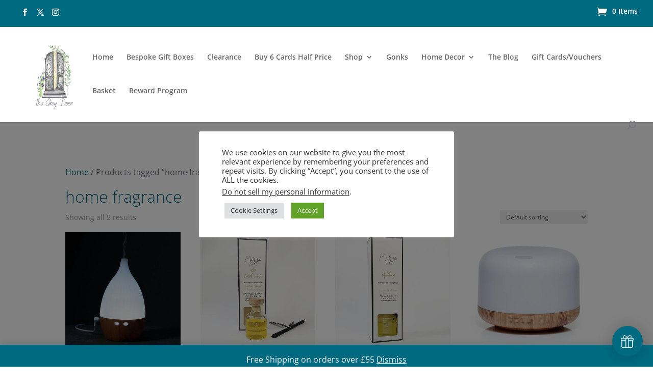

--- FILE ---
content_type: text/css; charset=utf-8
request_url: https://thegreydoor.co.uk/wp-content/et-cache/global/et-divi-customizer-global.min.css?ver=1769939938
body_size: 2257
content:
@media only screen and (max-width:981px){#et_search_icon{position:absolute!important;right:115px!important;top:5px!important}}@font-face{font-family:Poppins;src:url(https://fonts.googleapis.com/css?family=Poppins)}h1{font-size:32px;font-weight:200;line-height:35px}h2{font-size:32px;font-weight:200;line-height:35px}h3{font-size:16px;font-weight:200;line-height:32px}h4{font-size:24px;line-height:28px}h5{font-size:10px;font-weight:normal;line-height:16px}h6{}#pa-promo-close:hover{cursor:pointer}.pa-promo-bar{display:none}#top-menu li.mega-menu>ul>li:nth-of-type(2n){clear:none}#top-menu li.mega-menu>ul>li:nth-of-type(5n){clear:none}#top-menu li.mega-menu>ul>li{width:31.33%;margin:0}body:not(.et-fb-root-ancestor) [class*='et-lb-content']{position:fixed;visibility:hidden;top:0px;z-index:999999;min-height:100%;transition:all .2s 0s}body:not(.et-fb-root-ancestor) [class*='et-lb-content'] .et_pb_row{position:relative;top:50px}.et-lb-open{visibility:visible!important;width:100%}span.et-lb-close{font-size:46px;right:-1vw;margin-top:-51px;display:block;color:#fff;padding:10px;cursor:pointer;font-weight:bold;font-family:etmodules;z-index:99999999999999;position:absolute}body:not(.et-fb-root-ancestor) [class*='et-lb-content']:not(.et-lb-open){transform:scale(.3);opacity:0}body:not(.et-fb-root-ancestor) [class*='et-lb-btn']{cursor:pointer}.single-post .et_pb_post a img{width:50%}#et-search-icon:before{content:'&#xe0d1';position:absolute;font-family:'ETModules';z-index:1;right:0;font-size:20px;padding:8px 20px;background:transparent;color:black;border:none;width:55px}.pa-header{background:transparent;-webkit-transition:background-color 2s ease-out;-moz-transition:background-color 2s ease-out;-o-transition:background-color 2s ease-out;transition:background-color 2s ease-out}.pa-fixed-header{background-color:#ffffff!important;-webkit-transition:background-color 2s ease-out;-moz-transition:background-color 2s ease-out;-o-transition:background-color 2s ease-out;transition:background-color 2s ease-out}#main-footer>div.container{display:none!important}.nonee{display:none!important}div#top-header+header.et-fixed-header{display:none!important}#top-header .container{padding-top:1.3em;font-weight:600;padding-bottom:0.75em}#et-info{width:33.3%;float:right;text-align:right}.cta{width:33.3%;text-align:center;float:right;margin-top:-3px}.cta a{background:#fff;color:#eb593c!important;padding:5px 10px;display:inline-block;-webkit-border-radius:3px;-moz-border-radius:3px;border-radius:3px;font-weight:700!important;transition:all 0.5s}.cta a:hover{background:#000;color:#fff!important}#et-secondary-menu{width:33.3%;float:left;text-align:left}@media (max-width:980px){#et-info{width:50%;float:right;text-align:right}}.cta{width:50%;text-align:center;float:left;margin-top:-3px}#et-info{padding-top:0px;padding-bottom:0.75em}@media (max-width:740px){.cta{display:none}#et-info{width:100%}}@media (max-width:600px){#main-header{margin-top:0px}#top-header{display:block!important;background-color:#e02b20!important}#page-container{padding-top:0px!important}}.cta{display:block!important;width:100%!important}body{margin-top:150px!important}#et-info-phone{float:left!important;margin-left:-20px!important}#et-info-email{float:right!important;margin-right:-10px!important}#et-info-phone{margin-left:5px!important}.et-zoom-in.et_pb_image:hover img,.et-zoom-in .et_pb_image_wrap:hover img,.et-zoom-in a:hover img{transform:scale(1.3);transition:all 2s 0s ease}.et-zoom-in,.et-zoom-in a{overflow:hidden}.et-zoom-in.et_pb_image img,.et-zoom-in .et_pb_image_wrap img,.et-zoom-in a img{transition:all 1s 0s ease}@media (max-width:480px){.single-product #main-content>.container{width:100%}}body{margin-top:0px!important}@media only screen and (max-width:600px){#top-header .container{margin-top:-25px}#main-header{top:0px!important}}#et-secondary-menu{width:100%}.et-cart-info{float:right}td.product-name a{color:#006b80!important}button.button{color:#ffffff!important}a.shipping-calculator-button{color:#006b80!important}a.shipping-calculator-button{color:#006b80!important}.et-cart-info span:before{font-size:20px;position:relative;top:5px}#top-header .et-cart-info{margin-top:-10px}@media (max-width:980px){#top-header,div#et-secondary-menu,ul#et-secondary-nav{display:block!important}#top-header .container{padding-top:0.75em!important}}@media screen and (min-width:981px){#et_mobile_nav_menu+.et-cart-info,#et-info .et-cart-info{display:none}}@media screen and (max-width:767px){#et-info .et-cart-info{position:relative;left:15px}}div#top-header{background:#006b80!important}.woocommerce .woocommerce-error,.woocommerce .woocommerce-info,.woocommerce .woocommerce-message{background:#006b80!important}.woocommerce div.product div.images img{width:auto;margin:auto}@media all and (max-width:767px){.home .et_pb_shop ul.products.columns-3 li.product{width:100%!important}}@media all and (max-width:767px){.et_pb_shop ul.products.columns-4 li.product{width:100%!important}}.search-results img{width:400px;height:400px}ul#mobile_menu{height:100vh!important;overflow-y:scroll}.sold-out-overlay{background:#006b80;color:#fff;font-size:14px;font-weight:600;padding:5px 10px;position:absolute;right:50px;top:10px}.et_pb_wc_add_to_cart p.stock.out-of-stock{font-size:0!important}.et_pb_wc_add_to_cart p.stock.out-of-stock:after{content:"Sold Out";font-size:16px!important;opacity:1}img#logo{width:auto!important}.search-results img{height:auto!important}.woocommerce-product-gallery .out-of-stock:after{content:"Sold Out";font-size:14px!important;opacity:1}.woocommerce-product-gallery .out-of-stock{font-size:0px!important;z-index:9;background:#006b80;color:#fff!important;font-weight:600;padding:5px 10px;position:absolute;right:65px;top:15px}@media only screen and (max-width:480px){.single-product .et_pb_row{width:90%!Important}}.woocommerce-store-notice,p.demo_store{position:static;order:-1}.et_pb_shop .add_to_cart_button{background-color:#ffffff!important;color:#006b80!important;border:#006b80!important;border-radius:20px!important;font-size:16px!important}.et_pb_shop .add_to_cart_button:after{font-size:24px!important}.et_pb_shop .woocommerce ul.products li.product .button.product_type_simple{background-color:#ffffff!important;color:#ffffff!important;border:none!important;border-radius:20px!important;font-size:16px!important}.et_pb_shop .woocommerce ul.products li.product .button.product_type_simple:after{font-size:26px!important}.woocommerce span.onsale,.woocommerce-page span.onsale{z-index:2;background:#006B80!important;border-radius:2px!important;-webkit-box-shadow:none!important;box-shadow:none!important;color:#fff;font-size:18px;font-weight:500!important;left:10px!important;line-height:inherit!important;margin:0!important;min-height:0!important;min-width:0!important;padding:4px 16px!important;position:absolute;text-shadow:none!important}p.woocommerce-store-notice.demo_store{background-color:#006B80!important}.et_mobile_menu .menu-item-has-children>a+.sub-menu{display:none}.et_mobile_menu .menu-item-has-children>a{position:relative;padding-right:36px}.et_mobile_menu .menu-item-has-children>a+.submenu-toggle{position:absolute;right:10px;top:50%;transform:translateY(-50%);width:22px;height:22px;line-height:22px;text-align:center;border-radius:4px;font-size:14px;background:rgba(0,0,0,0.06)}.et_mobile_menu .menu-item-has-children>a+.submenu-toggle::before{content:"▸";display:inline-block;transition:transform .2s ease}.et_mobile_menu .menu-item-has-children.open>a+.submenu-toggle::before{transform:rotate(90deg)}.et_mobile_menu .sub-menu .sub-menu{padding-left:10px}.et_mobile_menu li ul{display:block!important}

--- FILE ---
content_type: text/javascript; charset=utf-8
request_url: https://thegreydoor.co.uk/wp-content/themes/Divi/includes/builder-5/visual-builder/build/script-library-testimonial.js?ver=5.0.0-public-beta.8
body_size: 424
content:
!function(){var i;(i=jQuery)(window).on("et_pb_init_modules",(function(){window.et_pb_init_testimonial_modules=function(){i((()=>{window.et_fix_testimonial_inner_width=function(){const t=i(window).width();t>959?i(".et_pb_testimonial").each((function(){if(!i(this).is(":visible"))return;const t=i(this),_=t.find(".et_pb_testimonial_portrait"),s=_.outerWidth(!0)||0,n=t.find(".et_pb_testimonial_description"),e=t.closest(".et_pb_column");s>90&&(i(this).hasClass("et_pb_testimonial_no_image")?(_.css("padding-bottom",""),_.width(""),_.height("")):(_.css("padding-bottom","0px"),_.width("90px"),_.height("90px")));const o=e.hasClass("et_pb_column_1_3")||e.hasClass("et_pb_column_1_4")||e.hasClass("et_pb_column_1_5")||e.hasClass("et_pb_column_1_6")||e.hasClass("et_pb_column_2_5")||e.hasClass("et_pb_column_3_8")?0:s;i(this).hasClass("et_pb_testimonial_no_image")?n.css("margin-left",""):n.css("margin-left",`${o}px`)})):t>767?i(".et_pb_testimonial").each((function(){if(!i(this).is(":visible"))return;const t=i(this),_=t.find(".et_pb_testimonial_portrait").outerWidth(!0)||0,s=t.find(".et_pb_testimonial_description"),n=t.closest(".et_pb_column"),e=n.hasClass("et_pb_column_1_4")||n.hasClass("et_pb_column_1_5")||n.hasClass("et_pb_column_1_6")||n.hasClass("et_pb_column_2_5")||n.hasClass("et_pb_column_3_8")?0:_;i(this).hasClass("et_pb_testimonial_no_image")?s.css("margin-left",""):s.css("margin-left",`${e}px`)})):i(".et_pb_testimonial_description").removeAttr("style")},window.et_fix_testimonial_inner_width(),i(window).resize((function(){window.et_fix_testimonial_inner_width()}))}))},window.et_pb_init_testimonial_modules()})),((window.divi=window.divi||{}).scriptLibrary=window.divi.scriptLibrary||{}).scriptLibraryTestimonial={}}();

--- FILE ---
content_type: text/javascript
request_url: https://loyalgenie-widget.nyc3.cdn.digitaloceanspaces.com/index.js?ver=0.9.0
body_size: 128519
content:
(function(){"use strict";function u2(e){return e&&e.__esModule&&Object.prototype.hasOwnProperty.call(e,"default")?e.default:e}var wo={},c2={get exports(){return wo},set exports(e){wo=e}},Bi={},T={},f2={get exports(){return T},set exports(e){T=e}},H={};/**
 * @license React
 * react.production.min.js
 *
 * Copyright (c) Facebook, Inc. and its affiliates.
 *
 * This source code is licensed under the MIT license found in the
 * LICENSE file in the root directory of this source tree.
 */var xo=Symbol.for("react.element"),d2=Symbol.for("react.portal"),p2=Symbol.for("react.fragment"),h2=Symbol.for("react.strict_mode"),m2=Symbol.for("react.profiler"),g2=Symbol.for("react.provider"),y2=Symbol.for("react.context"),v2=Symbol.for("react.forward_ref"),w2=Symbol.for("react.suspense"),x2=Symbol.for("react.memo"),S2=Symbol.for("react.lazy"),ad=Symbol.iterator;function E2(e){return e===null||typeof e!="object"?null:(e=ad&&e[ad]||e["@@iterator"],typeof e=="function"?e:null)}var ld={isMounted:function(){return!1},enqueueForceUpdate:function(){},enqueueReplaceState:function(){},enqueueSetState:function(){}},ud=Object.assign,cd={};function Pr(e,t,n){this.props=e,this.context=t,this.refs=cd,this.updater=n||ld}Pr.prototype.isReactComponent={},Pr.prototype.setState=function(e,t){if(typeof e!="object"&&typeof e!="function"&&e!=null)throw Error("setState(...): takes an object of state variables to update or a function which returns an object of state variables.");this.updater.enqueueSetState(this,e,t,"setState")},Pr.prototype.forceUpdate=function(e){this.updater.enqueueForceUpdate(this,e,"forceUpdate")};function fd(){}fd.prototype=Pr.prototype;function Za(e,t,n){this.props=e,this.context=t,this.refs=cd,this.updater=n||ld}var Ja=Za.prototype=new fd;Ja.constructor=Za,ud(Ja,Pr.prototype),Ja.isPureReactComponent=!0;var dd=Array.isArray,pd=Object.prototype.hasOwnProperty,el={current:null},hd={key:!0,ref:!0,__self:!0,__source:!0};function md(e,t,n){var r,o={},i=null,s=null;if(t!=null)for(r in t.ref!==void 0&&(s=t.ref),t.key!==void 0&&(i=""+t.key),t)pd.call(t,r)&&!hd.hasOwnProperty(r)&&(o[r]=t[r]);var a=arguments.length-2;if(a===1)o.children=n;else if(1<a){for(var l=Array(a),u=0;u<a;u++)l[u]=arguments[u+2];o.children=l}if(e&&e.defaultProps)for(r in a=e.defaultProps,a)o[r]===void 0&&(o[r]=a[r]);return{$$typeof:xo,type:e,key:i,ref:s,props:o,_owner:el.current}}function T2(e,t){return{$$typeof:xo,type:e.type,key:t,ref:e.ref,props:e.props,_owner:e._owner}}function tl(e){return typeof e=="object"&&e!==null&&e.$$typeof===xo}function C2(e){var t={"=":"=0",":":"=2"};return"$"+e.replace(/[=:]/g,function(n){return t[n]})}var gd=/\/+/g;function nl(e,t){return typeof e=="object"&&e!==null&&e.key!=null?C2(""+e.key):t.toString(36)}function ji(e,t,n,r,o){var i=typeof e;(i==="undefined"||i==="boolean")&&(e=null);var s=!1;if(e===null)s=!0;else switch(i){case"string":case"number":s=!0;break;case"object":switch(e.$$typeof){case xo:case d2:s=!0}}if(s)return s=e,o=o(s),e=r===""?"."+nl(s,0):r,dd(o)?(n="",e!=null&&(n=e.replace(gd,"$&/")+"/"),ji(o,t,n,"",function(u){return u})):o!=null&&(tl(o)&&(o=T2(o,n+(!o.key||s&&s.key===o.key?"":(""+o.key).replace(gd,"$&/")+"/")+e)),t.push(o)),1;if(s=0,r=r===""?".":r+":",dd(e))for(var a=0;a<e.length;a++){i=e[a];var l=r+nl(i,a);s+=ji(i,t,n,l,o)}else if(l=E2(e),typeof l=="function")for(e=l.call(e),a=0;!(i=e.next()).done;)i=i.value,l=r+nl(i,a++),s+=ji(i,t,n,l,o);else if(i==="object")throw t=String(e),Error("Objects are not valid as a React child (found: "+(t==="[object Object]"?"object with keys {"+Object.keys(e).join(", ")+"}":t)+"). If you meant to render a collection of children, use an array instead.");return s}function Hi(e,t,n){if(e==null)return e;var r=[],o=0;return ji(e,r,"","",function(i){return t.call(n,i,o++)}),r}function k2(e){if(e._status===-1){var t=e._result;t=t(),t.then(function(n){(e._status===0||e._status===-1)&&(e._status=1,e._result=n)},function(n){(e._status===0||e._status===-1)&&(e._status=2,e._result=n)}),e._status===-1&&(e._status=0,e._result=t)}if(e._status===1)return e._result.default;throw e._result}var Ke={current:null},$i={transition:null},A2={ReactCurrentDispatcher:Ke,ReactCurrentBatchConfig:$i,ReactCurrentOwner:el};H.Children={map:Hi,forEach:function(e,t,n){Hi(e,function(){t.apply(this,arguments)},n)},count:function(e){var t=0;return Hi(e,function(){t++}),t},toArray:function(e){return Hi(e,function(t){return t})||[]},only:function(e){if(!tl(e))throw Error("React.Children.only expected to receive a single React element child.");return e}},H.Component=Pr,H.Fragment=p2,H.Profiler=m2,H.PureComponent=Za,H.StrictMode=h2,H.Suspense=w2,H.__SECRET_INTERNALS_DO_NOT_USE_OR_YOU_WILL_BE_FIRED=A2,H.cloneElement=function(e,t,n){if(e==null)throw Error("React.cloneElement(...): The argument must be a React element, but you passed "+e+".");var r=ud({},e.props),o=e.key,i=e.ref,s=e._owner;if(t!=null){if(t.ref!==void 0&&(i=t.ref,s=el.current),t.key!==void 0&&(o=""+t.key),e.type&&e.type.defaultProps)var a=e.type.defaultProps;for(l in t)pd.call(t,l)&&!hd.hasOwnProperty(l)&&(r[l]=t[l]===void 0&&a!==void 0?a[l]:t[l])}var l=arguments.length-2;if(l===1)r.children=n;else if(1<l){a=Array(l);for(var u=0;u<l;u++)a[u]=arguments[u+2];r.children=a}return{$$typeof:xo,type:e.type,key:o,ref:i,props:r,_owner:s}},H.createContext=function(e){return e={$$typeof:y2,_currentValue:e,_currentValue2:e,_threadCount:0,Provider:null,Consumer:null,_defaultValue:null,_globalName:null},e.Provider={$$typeof:g2,_context:e},e.Consumer=e},H.createElement=md,H.createFactory=function(e){var t=md.bind(null,e);return t.type=e,t},H.createRef=function(){return{current:null}},H.forwardRef=function(e){return{$$typeof:v2,render:e}},H.isValidElement=tl,H.lazy=function(e){return{$$typeof:S2,_payload:{_status:-1,_result:e},_init:k2}},H.memo=function(e,t){return{$$typeof:x2,type:e,compare:t===void 0?null:t}},H.startTransition=function(e){var t=$i.transition;$i.transition={};try{e()}finally{$i.transition=t}},H.unstable_act=function(){throw Error("act(...) is not supported in production builds of React.")},H.useCallback=function(e,t){return Ke.current.useCallback(e,t)},H.useContext=function(e){return Ke.current.useContext(e)},H.useDebugValue=function(){},H.useDeferredValue=function(e){return Ke.current.useDeferredValue(e)},H.useEffect=function(e,t){return Ke.current.useEffect(e,t)},H.useId=function(){return Ke.current.useId()},H.useImperativeHandle=function(e,t,n){return Ke.current.useImperativeHandle(e,t,n)},H.useInsertionEffect=function(e,t){return Ke.current.useInsertionEffect(e,t)},H.useLayoutEffect=function(e,t){return Ke.current.useLayoutEffect(e,t)},H.useMemo=function(e,t){return Ke.current.useMemo(e,t)},H.useReducer=function(e,t,n){return Ke.current.useReducer(e,t,n)},H.useRef=function(e){return Ke.current.useRef(e)},H.useState=function(e){return Ke.current.useState(e)},H.useSyncExternalStore=function(e,t,n){return Ke.current.useSyncExternalStore(e,t,n)},H.useTransition=function(){return Ke.current.useTransition()},H.version="18.2.0",function(e){e.exports=H}(f2);const Rr=u2(T);/**
 * @license React
 * react-jsx-runtime.production.min.js
 *
 * Copyright (c) Facebook, Inc. and its affiliates.
 *
 * This source code is licensed under the MIT license found in the
 * LICENSE file in the root directory of this source tree.
 */var P2=T,R2=Symbol.for("react.element"),L2=Symbol.for("react.fragment"),N2=Object.prototype.hasOwnProperty,_2=P2.__SECRET_INTERNALS_DO_NOT_USE_OR_YOU_WILL_BE_FIRED.ReactCurrentOwner,D2={key:!0,ref:!0,__self:!0,__source:!0};function yd(e,t,n){var r,o={},i=null,s=null;n!==void 0&&(i=""+n),t.key!==void 0&&(i=""+t.key),t.ref!==void 0&&(s=t.ref);for(r in t)N2.call(t,r)&&!D2.hasOwnProperty(r)&&(o[r]=t[r]);if(e&&e.defaultProps)for(r in t=e.defaultProps,t)o[r]===void 0&&(o[r]=t[r]);return{$$typeof:R2,type:e,key:i,ref:s,props:o,_owner:_2.current}}Bi.Fragment=L2,Bi.jsx=yd,Bi.jsxs=yd,function(e){e.exports=Bi}(c2);const be=wo.Fragment,p=wo.jsx,P=wo.jsxs;var Wi={},Gi={},M2={get exports(){return Gi},set exports(e){Gi=e}},ut={},rl={},O2={get exports(){return rl},set exports(e){rl=e}},vd={};/**
 * @license React
 * scheduler.production.min.js
 *
 * Copyright (c) Facebook, Inc. and its affiliates.
 *
 * This source code is licensed under the MIT license found in the
 * LICENSE file in the root directory of this source tree.
 */(function(e){function t(D,b){var z=D.length;D.push(b);e:for(;0<z;){var O=z-1>>>1,K=D[O];if(0<o(K,b))D[O]=b,D[z]=K,z=O;else break e}}function n(D){return D.length===0?null:D[0]}function r(D){if(D.length===0)return null;var b=D[0],z=D.pop();if(z!==b){D[0]=z;e:for(var O=0,K=D.length,Y=K>>>1;O<Y;){var pe=2*(O+1)-1,yt=D[pe],et=pe+1,lt=D[et];if(0>o(yt,z))et<K&&0>o(lt,yt)?(D[O]=lt,D[et]=z,O=et):(D[O]=yt,D[pe]=z,O=pe);else if(et<K&&0>o(lt,z))D[O]=lt,D[et]=z,O=et;else break e}}return b}function o(D,b){var z=D.sortIndex-b.sortIndex;return z!==0?z:D.id-b.id}if(typeof performance=="object"&&typeof performance.now=="function"){var i=performance;e.unstable_now=function(){return i.now()}}else{var s=Date,a=s.now();e.unstable_now=function(){return s.now()-a}}var l=[],u=[],c=1,f=null,d=3,h=!1,y=!1,v=!1,E=typeof setTimeout=="function"?setTimeout:null,w=typeof clearTimeout=="function"?clearTimeout:null,m=typeof setImmediate<"u"?setImmediate:null;typeof navigator<"u"&&navigator.scheduling!==void 0&&navigator.scheduling.isInputPending!==void 0&&navigator.scheduling.isInputPending.bind(navigator.scheduling);function g(D){for(var b=n(u);b!==null;){if(b.callback===null)r(u);else if(b.startTime<=D)r(u),b.sortIndex=b.expirationTime,t(l,b);else break;b=n(u)}}function S(D){if(v=!1,g(D),!y)if(n(l)!==null)y=!0,ze(A);else{var b=n(u);b!==null&&Ce(S,b.startTime-D)}}function A(D,b){y=!1,v&&(v=!1,w(R),R=-1),h=!0;var z=d;try{for(g(b),f=n(l);f!==null&&(!(f.expirationTime>b)||D&&!Z());){var O=f.callback;if(typeof O=="function"){f.callback=null,d=f.priorityLevel;var K=O(f.expirationTime<=b);b=e.unstable_now(),typeof K=="function"?f.callback=K:f===n(l)&&r(l),g(b)}else r(l);f=n(l)}if(f!==null)var Y=!0;else{var pe=n(u);pe!==null&&Ce(S,pe.startTime-b),Y=!1}return Y}finally{f=null,d=z,h=!1}}var L=!1,k=null,R=-1,V=5,I=-1;function Z(){return!(e.unstable_now()-I<V)}function de(){if(k!==null){var D=e.unstable_now();I=D;var b=!0;try{b=k(!0,D)}finally{b?J():(L=!1,k=null)}}else L=!1}var J;if(typeof m=="function")J=function(){m(de)};else if(typeof MessageChannel<"u"){var ne=new MessageChannel,Q=ne.port2;ne.port1.onmessage=de,J=function(){Q.postMessage(null)}}else J=function(){E(de,0)};function ze(D){k=D,L||(L=!0,J())}function Ce(D,b){R=E(function(){D(e.unstable_now())},b)}e.unstable_IdlePriority=5,e.unstable_ImmediatePriority=1,e.unstable_LowPriority=4,e.unstable_NormalPriority=3,e.unstable_Profiling=null,e.unstable_UserBlockingPriority=2,e.unstable_cancelCallback=function(D){D.callback=null},e.unstable_continueExecution=function(){y||h||(y=!0,ze(A))},e.unstable_forceFrameRate=function(D){0>D||125<D?console.error("forceFrameRate takes a positive int between 0 and 125, forcing frame rates higher than 125 fps is not supported"):V=0<D?Math.floor(1e3/D):5},e.unstable_getCurrentPriorityLevel=function(){return d},e.unstable_getFirstCallbackNode=function(){return n(l)},e.unstable_next=function(D){switch(d){case 1:case 2:case 3:var b=3;break;default:b=d}var z=d;d=b;try{return D()}finally{d=z}},e.unstable_pauseExecution=function(){},e.unstable_requestPaint=function(){},e.unstable_runWithPriority=function(D,b){switch(D){case 1:case 2:case 3:case 4:case 5:break;default:D=3}var z=d;d=D;try{return b()}finally{d=z}},e.unstable_scheduleCallback=function(D,b,z){var O=e.unstable_now();switch(typeof z=="object"&&z!==null?(z=z.delay,z=typeof z=="number"&&0<z?O+z:O):z=O,D){case 1:var K=-1;break;case 2:K=250;break;case 5:K=1073741823;break;case 4:K=1e4;break;default:K=5e3}return K=z+K,D={id:c++,callback:b,priorityLevel:D,startTime:z,expirationTime:K,sortIndex:-1},z>O?(D.sortIndex=z,t(u,D),n(l)===null&&D===n(u)&&(v?(w(R),R=-1):v=!0,Ce(S,z-O))):(D.sortIndex=K,t(l,D),y||h||(y=!0,ze(A))),D},e.unstable_shouldYield=Z,e.unstable_wrapCallback=function(D){var b=d;return function(){var z=d;d=b;try{return D.apply(this,arguments)}finally{d=z}}}})(vd),function(e){e.exports=vd}(O2);/**
 * @license React
 * react-dom.production.min.js
 *
 * Copyright (c) Facebook, Inc. and its affiliates.
 *
 * This source code is licensed under the MIT license found in the
 * LICENSE file in the root directory of this source tree.
 */var wd=T,ct=rl;function N(e){for(var t="https://reactjs.org/docs/error-decoder.html?invariant="+e,n=1;n<arguments.length;n++)t+="&args[]="+encodeURIComponent(arguments[n]);return"Minified React error #"+e+"; visit "+t+" for the full message or use the non-minified dev environment for full errors and additional helpful warnings."}var xd=new Set,So={};function er(e,t){Lr(e,t),Lr(e+"Capture",t)}function Lr(e,t){for(So[e]=t,e=0;e<t.length;e++)xd.add(t[e])}var Jt=!(typeof window>"u"||typeof window.document>"u"||typeof window.document.createElement>"u"),ol=Object.prototype.hasOwnProperty,F2=/^[:A-Z_a-z\u00C0-\u00D6\u00D8-\u00F6\u00F8-\u02FF\u0370-\u037D\u037F-\u1FFF\u200C-\u200D\u2070-\u218F\u2C00-\u2FEF\u3001-\uD7FF\uF900-\uFDCF\uFDF0-\uFFFD][:A-Z_a-z\u00C0-\u00D6\u00D8-\u00F6\u00F8-\u02FF\u0370-\u037D\u037F-\u1FFF\u200C-\u200D\u2070-\u218F\u2C00-\u2FEF\u3001-\uD7FF\uF900-\uFDCF\uFDF0-\uFFFD\-.0-9\u00B7\u0300-\u036F\u203F-\u2040]*$/,Sd={},Ed={};function b2(e){return ol.call(Ed,e)?!0:ol.call(Sd,e)?!1:F2.test(e)?Ed[e]=!0:(Sd[e]=!0,!1)}function I2(e,t,n,r){if(n!==null&&n.type===0)return!1;switch(typeof t){case"function":case"symbol":return!0;case"boolean":return r?!1:n!==null?!n.acceptsBooleans:(e=e.toLowerCase().slice(0,5),e!=="data-"&&e!=="aria-");default:return!1}}function U2(e,t,n,r){if(t===null||typeof t>"u"||I2(e,t,n,r))return!0;if(r)return!1;if(n!==null)switch(n.type){case 3:return!t;case 4:return t===!1;case 5:return isNaN(t);case 6:return isNaN(t)||1>t}return!1}function Qe(e,t,n,r,o,i,s){this.acceptsBooleans=t===2||t===3||t===4,this.attributeName=r,this.attributeNamespace=o,this.mustUseProperty=n,this.propertyName=e,this.type=t,this.sanitizeURL=i,this.removeEmptyString=s}var Ie={};"children dangerouslySetInnerHTML defaultValue defaultChecked innerHTML suppressContentEditableWarning suppressHydrationWarning style".split(" ").forEach(function(e){Ie[e]=new Qe(e,0,!1,e,null,!1,!1)}),[["acceptCharset","accept-charset"],["className","class"],["htmlFor","for"],["httpEquiv","http-equiv"]].forEach(function(e){var t=e[0];Ie[t]=new Qe(t,1,!1,e[1],null,!1,!1)}),["contentEditable","draggable","spellCheck","value"].forEach(function(e){Ie[e]=new Qe(e,2,!1,e.toLowerCase(),null,!1,!1)}),["autoReverse","externalResourcesRequired","focusable","preserveAlpha"].forEach(function(e){Ie[e]=new Qe(e,2,!1,e,null,!1,!1)}),"allowFullScreen async autoFocus autoPlay controls default defer disabled disablePictureInPicture disableRemotePlayback formNoValidate hidden loop noModule noValidate open playsInline readOnly required reversed scoped seamless itemScope".split(" ").forEach(function(e){Ie[e]=new Qe(e,3,!1,e.toLowerCase(),null,!1,!1)}),["checked","multiple","muted","selected"].forEach(function(e){Ie[e]=new Qe(e,3,!0,e,null,!1,!1)}),["capture","download"].forEach(function(e){Ie[e]=new Qe(e,4,!1,e,null,!1,!1)}),["cols","rows","size","span"].forEach(function(e){Ie[e]=new Qe(e,6,!1,e,null,!1,!1)}),["rowSpan","start"].forEach(function(e){Ie[e]=new Qe(e,5,!1,e.toLowerCase(),null,!1,!1)});var il=/[\-:]([a-z])/g;function sl(e){return e[1].toUpperCase()}"accent-height alignment-baseline arabic-form baseline-shift cap-height clip-path clip-rule color-interpolation color-interpolation-filters color-profile color-rendering dominant-baseline enable-background fill-opacity fill-rule flood-color flood-opacity font-family font-size font-size-adjust font-stretch font-style font-variant font-weight glyph-name glyph-orientation-horizontal glyph-orientation-vertical horiz-adv-x horiz-origin-x image-rendering letter-spacing lighting-color marker-end marker-mid marker-start overline-position overline-thickness paint-order panose-1 pointer-events rendering-intent shape-rendering stop-color stop-opacity strikethrough-position strikethrough-thickness stroke-dasharray stroke-dashoffset stroke-linecap stroke-linejoin stroke-miterlimit stroke-opacity stroke-width text-anchor text-decoration text-rendering underline-position underline-thickness unicode-bidi unicode-range units-per-em v-alphabetic v-hanging v-ideographic v-mathematical vector-effect vert-adv-y vert-origin-x vert-origin-y word-spacing writing-mode xmlns:xlink x-height".split(" ").forEach(function(e){var t=e.replace(il,sl);Ie[t]=new Qe(t,1,!1,e,null,!1,!1)}),"xlink:actuate xlink:arcrole xlink:role xlink:show xlink:title xlink:type".split(" ").forEach(function(e){var t=e.replace(il,sl);Ie[t]=new Qe(t,1,!1,e,"http://www.w3.org/1999/xlink",!1,!1)}),["xml:base","xml:lang","xml:space"].forEach(function(e){var t=e.replace(il,sl);Ie[t]=new Qe(t,1,!1,e,"http://www.w3.org/XML/1998/namespace",!1,!1)}),["tabIndex","crossOrigin"].forEach(function(e){Ie[e]=new Qe(e,1,!1,e.toLowerCase(),null,!1,!1)}),Ie.xlinkHref=new Qe("xlinkHref",1,!1,"xlink:href","http://www.w3.org/1999/xlink",!0,!1),["src","href","action","formAction"].forEach(function(e){Ie[e]=new Qe(e,1,!1,e.toLowerCase(),null,!0,!0)});function al(e,t,n,r){var o=Ie.hasOwnProperty(t)?Ie[t]:null;(o!==null?o.type!==0:r||!(2<t.length)||t[0]!=="o"&&t[0]!=="O"||t[1]!=="n"&&t[1]!=="N")&&(U2(t,n,o,r)&&(n=null),r||o===null?b2(t)&&(n===null?e.removeAttribute(t):e.setAttribute(t,""+n)):o.mustUseProperty?e[o.propertyName]=n===null?o.type===3?!1:"":n:(t=o.attributeName,r=o.attributeNamespace,n===null?e.removeAttribute(t):(o=o.type,n=o===3||o===4&&n===!0?"":""+n,r?e.setAttributeNS(r,t,n):e.setAttribute(t,n))))}var en=wd.__SECRET_INTERNALS_DO_NOT_USE_OR_YOU_WILL_BE_FIRED,Yi=Symbol.for("react.element"),Nr=Symbol.for("react.portal"),_r=Symbol.for("react.fragment"),ll=Symbol.for("react.strict_mode"),ul=Symbol.for("react.profiler"),Td=Symbol.for("react.provider"),Cd=Symbol.for("react.context"),cl=Symbol.for("react.forward_ref"),fl=Symbol.for("react.suspense"),dl=Symbol.for("react.suspense_list"),pl=Symbol.for("react.memo"),Sn=Symbol.for("react.lazy"),kd=Symbol.for("react.offscreen"),Ad=Symbol.iterator;function Eo(e){return e===null||typeof e!="object"?null:(e=Ad&&e[Ad]||e["@@iterator"],typeof e=="function"?e:null)}var le=Object.assign,hl;function To(e){if(hl===void 0)try{throw Error()}catch(n){var t=n.stack.trim().match(/\n( *(at )?)/);hl=t&&t[1]||""}return`
`+hl+e}var ml=!1;function gl(e,t){if(!e||ml)return"";ml=!0;var n=Error.prepareStackTrace;Error.prepareStackTrace=void 0;try{if(t)if(t=function(){throw Error()},Object.defineProperty(t.prototype,"props",{set:function(){throw Error()}}),typeof Reflect=="object"&&Reflect.construct){try{Reflect.construct(t,[])}catch(u){var r=u}Reflect.construct(e,[],t)}else{try{t.call()}catch(u){r=u}e.call(t.prototype)}else{try{throw Error()}catch(u){r=u}e()}}catch(u){if(u&&r&&typeof u.stack=="string"){for(var o=u.stack.split(`
`),i=r.stack.split(`
`),s=o.length-1,a=i.length-1;1<=s&&0<=a&&o[s]!==i[a];)a--;for(;1<=s&&0<=a;s--,a--)if(o[s]!==i[a]){if(s!==1||a!==1)do if(s--,a--,0>a||o[s]!==i[a]){var l=`
`+o[s].replace(" at new "," at ");return e.displayName&&l.includes("<anonymous>")&&(l=l.replace("<anonymous>",e.displayName)),l}while(1<=s&&0<=a);break}}}finally{ml=!1,Error.prepareStackTrace=n}return(e=e?e.displayName||e.name:"")?To(e):""}function V2(e){switch(e.tag){case 5:return To(e.type);case 16:return To("Lazy");case 13:return To("Suspense");case 19:return To("SuspenseList");case 0:case 2:case 15:return e=gl(e.type,!1),e;case 11:return e=gl(e.type.render,!1),e;case 1:return e=gl(e.type,!0),e;default:return""}}function yl(e){if(e==null)return null;if(typeof e=="function")return e.displayName||e.name||null;if(typeof e=="string")return e;switch(e){case _r:return"Fragment";case Nr:return"Portal";case ul:return"Profiler";case ll:return"StrictMode";case fl:return"Suspense";case dl:return"SuspenseList"}if(typeof e=="object")switch(e.$$typeof){case Cd:return(e.displayName||"Context")+".Consumer";case Td:return(e._context.displayName||"Context")+".Provider";case cl:var t=e.render;return e=e.displayName,e||(e=t.displayName||t.name||"",e=e!==""?"ForwardRef("+e+")":"ForwardRef"),e;case pl:return t=e.displayName||null,t!==null?t:yl(e.type)||"Memo";case Sn:t=e._payload,e=e._init;try{return yl(e(t))}catch{}}return null}function z2(e){var t=e.type;switch(e.tag){case 24:return"Cache";case 9:return(t.displayName||"Context")+".Consumer";case 10:return(t._context.displayName||"Context")+".Provider";case 18:return"DehydratedFragment";case 11:return e=t.render,e=e.displayName||e.name||"",t.displayName||(e!==""?"ForwardRef("+e+")":"ForwardRef");case 7:return"Fragment";case 5:return t;case 4:return"Portal";case 3:return"Root";case 6:return"Text";case 16:return yl(t);case 8:return t===ll?"StrictMode":"Mode";case 22:return"Offscreen";case 12:return"Profiler";case 21:return"Scope";case 13:return"Suspense";case 19:return"SuspenseList";case 25:return"TracingMarker";case 1:case 0:case 17:case 2:case 14:case 15:if(typeof t=="function")return t.displayName||t.name||null;if(typeof t=="string")return t}return null}function En(e){switch(typeof e){case"boolean":case"number":case"string":case"undefined":return e;case"object":return e;default:return""}}function Pd(e){var t=e.type;return(e=e.nodeName)&&e.toLowerCase()==="input"&&(t==="checkbox"||t==="radio")}function B2(e){var t=Pd(e)?"checked":"value",n=Object.getOwnPropertyDescriptor(e.constructor.prototype,t),r=""+e[t];if(!e.hasOwnProperty(t)&&typeof n<"u"&&typeof n.get=="function"&&typeof n.set=="function"){var o=n.get,i=n.set;return Object.defineProperty(e,t,{configurable:!0,get:function(){return o.call(this)},set:function(s){r=""+s,i.call(this,s)}}),Object.defineProperty(e,t,{enumerable:n.enumerable}),{getValue:function(){return r},setValue:function(s){r=""+s},stopTracking:function(){e._valueTracker=null,delete e[t]}}}}function Ki(e){e._valueTracker||(e._valueTracker=B2(e))}function Rd(e){if(!e)return!1;var t=e._valueTracker;if(!t)return!0;var n=t.getValue(),r="";return e&&(r=Pd(e)?e.checked?"true":"false":e.value),e=r,e!==n?(t.setValue(e),!0):!1}function Qi(e){if(e=e||(typeof document<"u"?document:void 0),typeof e>"u")return null;try{return e.activeElement||e.body}catch{return e.body}}function vl(e,t){var n=t.checked;return le({},t,{defaultChecked:void 0,defaultValue:void 0,value:void 0,checked:n??e._wrapperState.initialChecked})}function Ld(e,t){var n=t.defaultValue==null?"":t.defaultValue,r=t.checked!=null?t.checked:t.defaultChecked;n=En(t.value!=null?t.value:n),e._wrapperState={initialChecked:r,initialValue:n,controlled:t.type==="checkbox"||t.type==="radio"?t.checked!=null:t.value!=null}}function Nd(e,t){t=t.checked,t!=null&&al(e,"checked",t,!1)}function wl(e,t){Nd(e,t);var n=En(t.value),r=t.type;if(n!=null)r==="number"?(n===0&&e.value===""||e.value!=n)&&(e.value=""+n):e.value!==""+n&&(e.value=""+n);else if(r==="submit"||r==="reset"){e.removeAttribute("value");return}t.hasOwnProperty("value")?xl(e,t.type,n):t.hasOwnProperty("defaultValue")&&xl(e,t.type,En(t.defaultValue)),t.checked==null&&t.defaultChecked!=null&&(e.defaultChecked=!!t.defaultChecked)}function _d(e,t,n){if(t.hasOwnProperty("value")||t.hasOwnProperty("defaultValue")){var r=t.type;if(!(r!=="submit"&&r!=="reset"||t.value!==void 0&&t.value!==null))return;t=""+e._wrapperState.initialValue,n||t===e.value||(e.value=t),e.defaultValue=t}n=e.name,n!==""&&(e.name=""),e.defaultChecked=!!e._wrapperState.initialChecked,n!==""&&(e.name=n)}function xl(e,t,n){(t!=="number"||Qi(e.ownerDocument)!==e)&&(n==null?e.defaultValue=""+e._wrapperState.initialValue:e.defaultValue!==""+n&&(e.defaultValue=""+n))}var Co=Array.isArray;function Dr(e,t,n,r){if(e=e.options,t){t={};for(var o=0;o<n.length;o++)t["$"+n[o]]=!0;for(n=0;n<e.length;n++)o=t.hasOwnProperty("$"+e[n].value),e[n].selected!==o&&(e[n].selected=o),o&&r&&(e[n].defaultSelected=!0)}else{for(n=""+En(n),t=null,o=0;o<e.length;o++){if(e[o].value===n){e[o].selected=!0,r&&(e[o].defaultSelected=!0);return}t!==null||e[o].disabled||(t=e[o])}t!==null&&(t.selected=!0)}}function Sl(e,t){if(t.dangerouslySetInnerHTML!=null)throw Error(N(91));return le({},t,{value:void 0,defaultValue:void 0,children:""+e._wrapperState.initialValue})}function Dd(e,t){var n=t.value;if(n==null){if(n=t.children,t=t.defaultValue,n!=null){if(t!=null)throw Error(N(92));if(Co(n)){if(1<n.length)throw Error(N(93));n=n[0]}t=n}t==null&&(t=""),n=t}e._wrapperState={initialValue:En(n)}}function Md(e,t){var n=En(t.value),r=En(t.defaultValue);n!=null&&(n=""+n,n!==e.value&&(e.value=n),t.defaultValue==null&&e.defaultValue!==n&&(e.defaultValue=n)),r!=null&&(e.defaultValue=""+r)}function Od(e){var t=e.textContent;t===e._wrapperState.initialValue&&t!==""&&t!==null&&(e.value=t)}function Fd(e){switch(e){case"svg":return"http://www.w3.org/2000/svg";case"math":return"http://www.w3.org/1998/Math/MathML";default:return"http://www.w3.org/1999/xhtml"}}function El(e,t){return e==null||e==="http://www.w3.org/1999/xhtml"?Fd(t):e==="http://www.w3.org/2000/svg"&&t==="foreignObject"?"http://www.w3.org/1999/xhtml":e}var Xi,bd=function(e){return typeof MSApp<"u"&&MSApp.execUnsafeLocalFunction?function(t,n,r,o){MSApp.execUnsafeLocalFunction(function(){return e(t,n,r,o)})}:e}(function(e,t){if(e.namespaceURI!=="http://www.w3.org/2000/svg"||"innerHTML"in e)e.innerHTML=t;else{for(Xi=Xi||document.createElement("div"),Xi.innerHTML="<svg>"+t.valueOf().toString()+"</svg>",t=Xi.firstChild;e.firstChild;)e.removeChild(e.firstChild);for(;t.firstChild;)e.appendChild(t.firstChild)}});function ko(e,t){if(t){var n=e.firstChild;if(n&&n===e.lastChild&&n.nodeType===3){n.nodeValue=t;return}}e.textContent=t}var Ao={animationIterationCount:!0,aspectRatio:!0,borderImageOutset:!0,borderImageSlice:!0,borderImageWidth:!0,boxFlex:!0,boxFlexGroup:!0,boxOrdinalGroup:!0,columnCount:!0,columns:!0,flex:!0,flexGrow:!0,flexPositive:!0,flexShrink:!0,flexNegative:!0,flexOrder:!0,gridArea:!0,gridRow:!0,gridRowEnd:!0,gridRowSpan:!0,gridRowStart:!0,gridColumn:!0,gridColumnEnd:!0,gridColumnSpan:!0,gridColumnStart:!0,fontWeight:!0,lineClamp:!0,lineHeight:!0,opacity:!0,order:!0,orphans:!0,tabSize:!0,widows:!0,zIndex:!0,zoom:!0,fillOpacity:!0,floodOpacity:!0,stopOpacity:!0,strokeDasharray:!0,strokeDashoffset:!0,strokeMiterlimit:!0,strokeOpacity:!0,strokeWidth:!0},j2=["Webkit","ms","Moz","O"];Object.keys(Ao).forEach(function(e){j2.forEach(function(t){t=t+e.charAt(0).toUpperCase()+e.substring(1),Ao[t]=Ao[e]})});function Id(e,t,n){return t==null||typeof t=="boolean"||t===""?"":n||typeof t!="number"||t===0||Ao.hasOwnProperty(e)&&Ao[e]?(""+t).trim():t+"px"}function Ud(e,t){e=e.style;for(var n in t)if(t.hasOwnProperty(n)){var r=n.indexOf("--")===0,o=Id(n,t[n],r);n==="float"&&(n="cssFloat"),r?e.setProperty(n,o):e[n]=o}}var H2=le({menuitem:!0},{area:!0,base:!0,br:!0,col:!0,embed:!0,hr:!0,img:!0,input:!0,keygen:!0,link:!0,meta:!0,param:!0,source:!0,track:!0,wbr:!0});function Tl(e,t){if(t){if(H2[e]&&(t.children!=null||t.dangerouslySetInnerHTML!=null))throw Error(N(137,e));if(t.dangerouslySetInnerHTML!=null){if(t.children!=null)throw Error(N(60));if(typeof t.dangerouslySetInnerHTML!="object"||!("__html"in t.dangerouslySetInnerHTML))throw Error(N(61))}if(t.style!=null&&typeof t.style!="object")throw Error(N(62))}}function Cl(e,t){if(e.indexOf("-")===-1)return typeof t.is=="string";switch(e){case"annotation-xml":case"color-profile":case"font-face":case"font-face-src":case"font-face-uri":case"font-face-format":case"font-face-name":case"missing-glyph":return!1;default:return!0}}var kl=null;function Al(e){return e=e.target||e.srcElement||window,e.correspondingUseElement&&(e=e.correspondingUseElement),e.nodeType===3?e.parentNode:e}var Pl=null,Mr=null,Or=null;function Vd(e){if(e=Ko(e)){if(typeof Pl!="function")throw Error(N(280));var t=e.stateNode;t&&(t=ws(t),Pl(e.stateNode,e.type,t))}}function zd(e){Mr?Or?Or.push(e):Or=[e]:Mr=e}function Bd(){if(Mr){var e=Mr,t=Or;if(Or=Mr=null,Vd(e),t)for(e=0;e<t.length;e++)Vd(t[e])}}function jd(e,t){return e(t)}function Hd(){}var Rl=!1;function $d(e,t,n){if(Rl)return e(t,n);Rl=!0;try{return jd(e,t,n)}finally{Rl=!1,(Mr!==null||Or!==null)&&(Hd(),Bd())}}function Po(e,t){var n=e.stateNode;if(n===null)return null;var r=ws(n);if(r===null)return null;n=r[t];e:switch(t){case"onClick":case"onClickCapture":case"onDoubleClick":case"onDoubleClickCapture":case"onMouseDown":case"onMouseDownCapture":case"onMouseMove":case"onMouseMoveCapture":case"onMouseUp":case"onMouseUpCapture":case"onMouseEnter":(r=!r.disabled)||(e=e.type,r=!(e==="button"||e==="input"||e==="select"||e==="textarea")),e=!r;break e;default:e=!1}if(e)return null;if(n&&typeof n!="function")throw Error(N(231,t,typeof n));return n}var Ll=!1;if(Jt)try{var Ro={};Object.defineProperty(Ro,"passive",{get:function(){Ll=!0}}),window.addEventListener("test",Ro,Ro),window.removeEventListener("test",Ro,Ro)}catch{Ll=!1}function $2(e,t,n,r,o,i,s,a,l){var u=Array.prototype.slice.call(arguments,3);try{t.apply(n,u)}catch(c){this.onError(c)}}var Lo=!1,qi=null,Zi=!1,Nl=null,W2={onError:function(e){Lo=!0,qi=e}};function G2(e,t,n,r,o,i,s,a,l){Lo=!1,qi=null,$2.apply(W2,arguments)}function Y2(e,t,n,r,o,i,s,a,l){if(G2.apply(this,arguments),Lo){if(Lo){var u=qi;Lo=!1,qi=null}else throw Error(N(198));Zi||(Zi=!0,Nl=u)}}function tr(e){var t=e,n=e;if(e.alternate)for(;t.return;)t=t.return;else{e=t;do t=e,t.flags&4098&&(n=t.return),e=t.return;while(e)}return t.tag===3?n:null}function Wd(e){if(e.tag===13){var t=e.memoizedState;if(t===null&&(e=e.alternate,e!==null&&(t=e.memoizedState)),t!==null)return t.dehydrated}return null}function Gd(e){if(tr(e)!==e)throw Error(N(188))}function K2(e){var t=e.alternate;if(!t){if(t=tr(e),t===null)throw Error(N(188));return t!==e?null:e}for(var n=e,r=t;;){var o=n.return;if(o===null)break;var i=o.alternate;if(i===null){if(r=o.return,r!==null){n=r;continue}break}if(o.child===i.child){for(i=o.child;i;){if(i===n)return Gd(o),e;if(i===r)return Gd(o),t;i=i.sibling}throw Error(N(188))}if(n.return!==r.return)n=o,r=i;else{for(var s=!1,a=o.child;a;){if(a===n){s=!0,n=o,r=i;break}if(a===r){s=!0,r=o,n=i;break}a=a.sibling}if(!s){for(a=i.child;a;){if(a===n){s=!0,n=i,r=o;break}if(a===r){s=!0,r=i,n=o;break}a=a.sibling}if(!s)throw Error(N(189))}}if(n.alternate!==r)throw Error(N(190))}if(n.tag!==3)throw Error(N(188));return n.stateNode.current===n?e:t}function Yd(e){return e=K2(e),e!==null?Kd(e):null}function Kd(e){if(e.tag===5||e.tag===6)return e;for(e=e.child;e!==null;){var t=Kd(e);if(t!==null)return t;e=e.sibling}return null}var Qd=ct.unstable_scheduleCallback,Xd=ct.unstable_cancelCallback,Q2=ct.unstable_shouldYield,X2=ct.unstable_requestPaint,xe=ct.unstable_now,q2=ct.unstable_getCurrentPriorityLevel,_l=ct.unstable_ImmediatePriority,qd=ct.unstable_UserBlockingPriority,Ji=ct.unstable_NormalPriority,Z2=ct.unstable_LowPriority,Zd=ct.unstable_IdlePriority,es=null,Ht=null;function J2(e){if(Ht&&typeof Ht.onCommitFiberRoot=="function")try{Ht.onCommitFiberRoot(es,e,void 0,(e.current.flags&128)===128)}catch{}}var Lt=Math.clz32?Math.clz32:ny,ey=Math.log,ty=Math.LN2;function ny(e){return e>>>=0,e===0?32:31-(ey(e)/ty|0)|0}var ts=64,ns=4194304;function No(e){switch(e&-e){case 1:return 1;case 2:return 2;case 4:return 4;case 8:return 8;case 16:return 16;case 32:return 32;case 64:case 128:case 256:case 512:case 1024:case 2048:case 4096:case 8192:case 16384:case 32768:case 65536:case 131072:case 262144:case 524288:case 1048576:case 2097152:return e&4194240;case 4194304:case 8388608:case 16777216:case 33554432:case 67108864:return e&130023424;case 134217728:return 134217728;case 268435456:return 268435456;case 536870912:return 536870912;case 1073741824:return 1073741824;default:return e}}function rs(e,t){var n=e.pendingLanes;if(n===0)return 0;var r=0,o=e.suspendedLanes,i=e.pingedLanes,s=n&268435455;if(s!==0){var a=s&~o;a!==0?r=No(a):(i&=s,i!==0&&(r=No(i)))}else s=n&~o,s!==0?r=No(s):i!==0&&(r=No(i));if(r===0)return 0;if(t!==0&&t!==r&&!(t&o)&&(o=r&-r,i=t&-t,o>=i||o===16&&(i&4194240)!==0))return t;if(r&4&&(r|=n&16),t=e.entangledLanes,t!==0)for(e=e.entanglements,t&=r;0<t;)n=31-Lt(t),o=1<<n,r|=e[n],t&=~o;return r}function ry(e,t){switch(e){case 1:case 2:case 4:return t+250;case 8:case 16:case 32:case 64:case 128:case 256:case 512:case 1024:case 2048:case 4096:case 8192:case 16384:case 32768:case 65536:case 131072:case 262144:case 524288:case 1048576:case 2097152:return t+5e3;case 4194304:case 8388608:case 16777216:case 33554432:case 67108864:return-1;case 134217728:case 268435456:case 536870912:case 1073741824:return-1;default:return-1}}function oy(e,t){for(var n=e.suspendedLanes,r=e.pingedLanes,o=e.expirationTimes,i=e.pendingLanes;0<i;){var s=31-Lt(i),a=1<<s,l=o[s];l===-1?(!(a&n)||a&r)&&(o[s]=ry(a,t)):l<=t&&(e.expiredLanes|=a),i&=~a}}function Dl(e){return e=e.pendingLanes&-1073741825,e!==0?e:e&1073741824?1073741824:0}function Jd(){var e=ts;return ts<<=1,!(ts&4194240)&&(ts=64),e}function Ml(e){for(var t=[],n=0;31>n;n++)t.push(e);return t}function _o(e,t,n){e.pendingLanes|=t,t!==536870912&&(e.suspendedLanes=0,e.pingedLanes=0),e=e.eventTimes,t=31-Lt(t),e[t]=n}function iy(e,t){var n=e.pendingLanes&~t;e.pendingLanes=t,e.suspendedLanes=0,e.pingedLanes=0,e.expiredLanes&=t,e.mutableReadLanes&=t,e.entangledLanes&=t,t=e.entanglements;var r=e.eventTimes;for(e=e.expirationTimes;0<n;){var o=31-Lt(n),i=1<<o;t[o]=0,r[o]=-1,e[o]=-1,n&=~i}}function Ol(e,t){var n=e.entangledLanes|=t;for(e=e.entanglements;n;){var r=31-Lt(n),o=1<<r;o&t|e[r]&t&&(e[r]|=t),n&=~o}}var X=0;function ep(e){return e&=-e,1<e?4<e?e&268435455?16:536870912:4:1}var tp,Fl,np,rp,op,bl=!1,os=[],Tn=null,Cn=null,kn=null,Do=new Map,Mo=new Map,An=[],sy="mousedown mouseup touchcancel touchend touchstart auxclick dblclick pointercancel pointerdown pointerup dragend dragstart drop compositionend compositionstart keydown keypress keyup input textInput copy cut paste click change contextmenu reset submit".split(" ");function ip(e,t){switch(e){case"focusin":case"focusout":Tn=null;break;case"dragenter":case"dragleave":Cn=null;break;case"mouseover":case"mouseout":kn=null;break;case"pointerover":case"pointerout":Do.delete(t.pointerId);break;case"gotpointercapture":case"lostpointercapture":Mo.delete(t.pointerId)}}function Oo(e,t,n,r,o,i){return e===null||e.nativeEvent!==i?(e={blockedOn:t,domEventName:n,eventSystemFlags:r,nativeEvent:i,targetContainers:[o]},t!==null&&(t=Ko(t),t!==null&&Fl(t)),e):(e.eventSystemFlags|=r,t=e.targetContainers,o!==null&&t.indexOf(o)===-1&&t.push(o),e)}function ay(e,t,n,r,o){switch(t){case"focusin":return Tn=Oo(Tn,e,t,n,r,o),!0;case"dragenter":return Cn=Oo(Cn,e,t,n,r,o),!0;case"mouseover":return kn=Oo(kn,e,t,n,r,o),!0;case"pointerover":var i=o.pointerId;return Do.set(i,Oo(Do.get(i)||null,e,t,n,r,o)),!0;case"gotpointercapture":return i=o.pointerId,Mo.set(i,Oo(Mo.get(i)||null,e,t,n,r,o)),!0}return!1}function sp(e){var t=nr(e.target);if(t!==null){var n=tr(t);if(n!==null){if(t=n.tag,t===13){if(t=Wd(n),t!==null){e.blockedOn=t,op(e.priority,function(){np(n)});return}}else if(t===3&&n.stateNode.current.memoizedState.isDehydrated){e.blockedOn=n.tag===3?n.stateNode.containerInfo:null;return}}}e.blockedOn=null}function is(e){if(e.blockedOn!==null)return!1;for(var t=e.targetContainers;0<t.length;){var n=Ul(e.domEventName,e.eventSystemFlags,t[0],e.nativeEvent);if(n===null){n=e.nativeEvent;var r=new n.constructor(n.type,n);kl=r,n.target.dispatchEvent(r),kl=null}else return t=Ko(n),t!==null&&Fl(t),e.blockedOn=n,!1;t.shift()}return!0}function ap(e,t,n){is(e)&&n.delete(t)}function ly(){bl=!1,Tn!==null&&is(Tn)&&(Tn=null),Cn!==null&&is(Cn)&&(Cn=null),kn!==null&&is(kn)&&(kn=null),Do.forEach(ap),Mo.forEach(ap)}function Fo(e,t){e.blockedOn===t&&(e.blockedOn=null,bl||(bl=!0,ct.unstable_scheduleCallback(ct.unstable_NormalPriority,ly)))}function bo(e){function t(o){return Fo(o,e)}if(0<os.length){Fo(os[0],e);for(var n=1;n<os.length;n++){var r=os[n];r.blockedOn===e&&(r.blockedOn=null)}}for(Tn!==null&&Fo(Tn,e),Cn!==null&&Fo(Cn,e),kn!==null&&Fo(kn,e),Do.forEach(t),Mo.forEach(t),n=0;n<An.length;n++)r=An[n],r.blockedOn===e&&(r.blockedOn=null);for(;0<An.length&&(n=An[0],n.blockedOn===null);)sp(n),n.blockedOn===null&&An.shift()}var Fr=en.ReactCurrentBatchConfig,ss=!0;function uy(e,t,n,r){var o=X,i=Fr.transition;Fr.transition=null;try{X=1,Il(e,t,n,r)}finally{X=o,Fr.transition=i}}function cy(e,t,n,r){var o=X,i=Fr.transition;Fr.transition=null;try{X=4,Il(e,t,n,r)}finally{X=o,Fr.transition=i}}function Il(e,t,n,r){if(ss){var o=Ul(e,t,n,r);if(o===null)tu(e,t,r,as,n),ip(e,r);else if(ay(o,e,t,n,r))r.stopPropagation();else if(ip(e,r),t&4&&-1<sy.indexOf(e)){for(;o!==null;){var i=Ko(o);if(i!==null&&tp(i),i=Ul(e,t,n,r),i===null&&tu(e,t,r,as,n),i===o)break;o=i}o!==null&&r.stopPropagation()}else tu(e,t,r,null,n)}}var as=null;function Ul(e,t,n,r){if(as=null,e=Al(r),e=nr(e),e!==null)if(t=tr(e),t===null)e=null;else if(n=t.tag,n===13){if(e=Wd(t),e!==null)return e;e=null}else if(n===3){if(t.stateNode.current.memoizedState.isDehydrated)return t.tag===3?t.stateNode.containerInfo:null;e=null}else t!==e&&(e=null);return as=e,null}function lp(e){switch(e){case"cancel":case"click":case"close":case"contextmenu":case"copy":case"cut":case"auxclick":case"dblclick":case"dragend":case"dragstart":case"drop":case"focusin":case"focusout":case"input":case"invalid":case"keydown":case"keypress":case"keyup":case"mousedown":case"mouseup":case"paste":case"pause":case"play":case"pointercancel":case"pointerdown":case"pointerup":case"ratechange":case"reset":case"resize":case"seeked":case"submit":case"touchcancel":case"touchend":case"touchstart":case"volumechange":case"change":case"selectionchange":case"textInput":case"compositionstart":case"compositionend":case"compositionupdate":case"beforeblur":case"afterblur":case"beforeinput":case"blur":case"fullscreenchange":case"focus":case"hashchange":case"popstate":case"select":case"selectstart":return 1;case"drag":case"dragenter":case"dragexit":case"dragleave":case"dragover":case"mousemove":case"mouseout":case"mouseover":case"pointermove":case"pointerout":case"pointerover":case"scroll":case"toggle":case"touchmove":case"wheel":case"mouseenter":case"mouseleave":case"pointerenter":case"pointerleave":return 4;case"message":switch(q2()){case _l:return 1;case qd:return 4;case Ji:case Z2:return 16;case Zd:return 536870912;default:return 16}default:return 16}}var Pn=null,Vl=null,ls=null;function up(){if(ls)return ls;var e,t=Vl,n=t.length,r,o="value"in Pn?Pn.value:Pn.textContent,i=o.length;for(e=0;e<n&&t[e]===o[e];e++);var s=n-e;for(r=1;r<=s&&t[n-r]===o[i-r];r++);return ls=o.slice(e,1<r?1-r:void 0)}function us(e){var t=e.keyCode;return"charCode"in e?(e=e.charCode,e===0&&t===13&&(e=13)):e=t,e===10&&(e=13),32<=e||e===13?e:0}function cs(){return!0}function cp(){return!1}function ft(e){function t(n,r,o,i,s){this._reactName=n,this._targetInst=o,this.type=r,this.nativeEvent=i,this.target=s,this.currentTarget=null;for(var a in e)e.hasOwnProperty(a)&&(n=e[a],this[a]=n?n(i):i[a]);return this.isDefaultPrevented=(i.defaultPrevented!=null?i.defaultPrevented:i.returnValue===!1)?cs:cp,this.isPropagationStopped=cp,this}return le(t.prototype,{preventDefault:function(){this.defaultPrevented=!0;var n=this.nativeEvent;n&&(n.preventDefault?n.preventDefault():typeof n.returnValue!="unknown"&&(n.returnValue=!1),this.isDefaultPrevented=cs)},stopPropagation:function(){var n=this.nativeEvent;n&&(n.stopPropagation?n.stopPropagation():typeof n.cancelBubble!="unknown"&&(n.cancelBubble=!0),this.isPropagationStopped=cs)},persist:function(){},isPersistent:cs}),t}var br={eventPhase:0,bubbles:0,cancelable:0,timeStamp:function(e){return e.timeStamp||Date.now()},defaultPrevented:0,isTrusted:0},zl=ft(br),Io=le({},br,{view:0,detail:0}),fy=ft(Io),Bl,jl,Uo,fs=le({},Io,{screenX:0,screenY:0,clientX:0,clientY:0,pageX:0,pageY:0,ctrlKey:0,shiftKey:0,altKey:0,metaKey:0,getModifierState:$l,button:0,buttons:0,relatedTarget:function(e){return e.relatedTarget===void 0?e.fromElement===e.srcElement?e.toElement:e.fromElement:e.relatedTarget},movementX:function(e){return"movementX"in e?e.movementX:(e!==Uo&&(Uo&&e.type==="mousemove"?(Bl=e.screenX-Uo.screenX,jl=e.screenY-Uo.screenY):jl=Bl=0,Uo=e),Bl)},movementY:function(e){return"movementY"in e?e.movementY:jl}}),fp=ft(fs),dy=le({},fs,{dataTransfer:0}),py=ft(dy),hy=le({},Io,{relatedTarget:0}),Hl=ft(hy),my=le({},br,{animationName:0,elapsedTime:0,pseudoElement:0}),gy=ft(my),yy=le({},br,{clipboardData:function(e){return"clipboardData"in e?e.clipboardData:window.clipboardData}}),vy=ft(yy),wy=le({},br,{data:0}),dp=ft(wy),xy={Esc:"Escape",Spacebar:" ",Left:"ArrowLeft",Up:"ArrowUp",Right:"ArrowRight",Down:"ArrowDown",Del:"Delete",Win:"OS",Menu:"ContextMenu",Apps:"ContextMenu",Scroll:"ScrollLock",MozPrintableKey:"Unidentified"},Sy={8:"Backspace",9:"Tab",12:"Clear",13:"Enter",16:"Shift",17:"Control",18:"Alt",19:"Pause",20:"CapsLock",27:"Escape",32:" ",33:"PageUp",34:"PageDown",35:"End",36:"Home",37:"ArrowLeft",38:"ArrowUp",39:"ArrowRight",40:"ArrowDown",45:"Insert",46:"Delete",112:"F1",113:"F2",114:"F3",115:"F4",116:"F5",117:"F6",118:"F7",119:"F8",120:"F9",121:"F10",122:"F11",123:"F12",144:"NumLock",145:"ScrollLock",224:"Meta"},Ey={Alt:"altKey",Control:"ctrlKey",Meta:"metaKey",Shift:"shiftKey"};function Ty(e){var t=this.nativeEvent;return t.getModifierState?t.getModifierState(e):(e=Ey[e])?!!t[e]:!1}function $l(){return Ty}var Cy=le({},Io,{key:function(e){if(e.key){var t=xy[e.key]||e.key;if(t!=="Unidentified")return t}return e.type==="keypress"?(e=us(e),e===13?"Enter":String.fromCharCode(e)):e.type==="keydown"||e.type==="keyup"?Sy[e.keyCode]||"Unidentified":""},code:0,location:0,ctrlKey:0,shiftKey:0,altKey:0,metaKey:0,repeat:0,locale:0,getModifierState:$l,charCode:function(e){return e.type==="keypress"?us(e):0},keyCode:function(e){return e.type==="keydown"||e.type==="keyup"?e.keyCode:0},which:function(e){return e.type==="keypress"?us(e):e.type==="keydown"||e.type==="keyup"?e.keyCode:0}}),ky=ft(Cy),Ay=le({},fs,{pointerId:0,width:0,height:0,pressure:0,tangentialPressure:0,tiltX:0,tiltY:0,twist:0,pointerType:0,isPrimary:0}),pp=ft(Ay),Py=le({},Io,{touches:0,targetTouches:0,changedTouches:0,altKey:0,metaKey:0,ctrlKey:0,shiftKey:0,getModifierState:$l}),Ry=ft(Py),Ly=le({},br,{propertyName:0,elapsedTime:0,pseudoElement:0}),Ny=ft(Ly),_y=le({},fs,{deltaX:function(e){return"deltaX"in e?e.deltaX:"wheelDeltaX"in e?-e.wheelDeltaX:0},deltaY:function(e){return"deltaY"in e?e.deltaY:"wheelDeltaY"in e?-e.wheelDeltaY:"wheelDelta"in e?-e.wheelDelta:0},deltaZ:0,deltaMode:0}),Dy=ft(_y),My=[9,13,27,32],Wl=Jt&&"CompositionEvent"in window,Vo=null;Jt&&"documentMode"in document&&(Vo=document.documentMode);var Oy=Jt&&"TextEvent"in window&&!Vo,hp=Jt&&(!Wl||Vo&&8<Vo&&11>=Vo),mp=String.fromCharCode(32),gp=!1;function yp(e,t){switch(e){case"keyup":return My.indexOf(t.keyCode)!==-1;case"keydown":return t.keyCode!==229;case"keypress":case"mousedown":case"focusout":return!0;default:return!1}}function vp(e){return e=e.detail,typeof e=="object"&&"data"in e?e.data:null}var Ir=!1;function Fy(e,t){switch(e){case"compositionend":return vp(t);case"keypress":return t.which!==32?null:(gp=!0,mp);case"textInput":return e=t.data,e===mp&&gp?null:e;default:return null}}function by(e,t){if(Ir)return e==="compositionend"||!Wl&&yp(e,t)?(e=up(),ls=Vl=Pn=null,Ir=!1,e):null;switch(e){case"paste":return null;case"keypress":if(!(t.ctrlKey||t.altKey||t.metaKey)||t.ctrlKey&&t.altKey){if(t.char&&1<t.char.length)return t.char;if(t.which)return String.fromCharCode(t.which)}return null;case"compositionend":return hp&&t.locale!=="ko"?null:t.data;default:return null}}var Iy={color:!0,date:!0,datetime:!0,"datetime-local":!0,email:!0,month:!0,number:!0,password:!0,range:!0,search:!0,tel:!0,text:!0,time:!0,url:!0,week:!0};function wp(e){var t=e&&e.nodeName&&e.nodeName.toLowerCase();return t==="input"?!!Iy[e.type]:t==="textarea"}function xp(e,t,n,r){zd(r),t=gs(t,"onChange"),0<t.length&&(n=new zl("onChange","change",null,n,r),e.push({event:n,listeners:t}))}var zo=null,Bo=null;function Uy(e){Up(e,0)}function ds(e){var t=jr(e);if(Rd(t))return e}function Vy(e,t){if(e==="change")return t}var Sp=!1;if(Jt){var Gl;if(Jt){var Yl="oninput"in document;if(!Yl){var Ep=document.createElement("div");Ep.setAttribute("oninput","return;"),Yl=typeof Ep.oninput=="function"}Gl=Yl}else Gl=!1;Sp=Gl&&(!document.documentMode||9<document.documentMode)}function Tp(){zo&&(zo.detachEvent("onpropertychange",Cp),Bo=zo=null)}function Cp(e){if(e.propertyName==="value"&&ds(Bo)){var t=[];xp(t,Bo,e,Al(e)),$d(Uy,t)}}function zy(e,t,n){e==="focusin"?(Tp(),zo=t,Bo=n,zo.attachEvent("onpropertychange",Cp)):e==="focusout"&&Tp()}function By(e){if(e==="selectionchange"||e==="keyup"||e==="keydown")return ds(Bo)}function jy(e,t){if(e==="click")return ds(t)}function Hy(e,t){if(e==="input"||e==="change")return ds(t)}function $y(e,t){return e===t&&(e!==0||1/e===1/t)||e!==e&&t!==t}var Nt=typeof Object.is=="function"?Object.is:$y;function jo(e,t){if(Nt(e,t))return!0;if(typeof e!="object"||e===null||typeof t!="object"||t===null)return!1;var n=Object.keys(e),r=Object.keys(t);if(n.length!==r.length)return!1;for(r=0;r<n.length;r++){var o=n[r];if(!ol.call(t,o)||!Nt(e[o],t[o]))return!1}return!0}function kp(e){for(;e&&e.firstChild;)e=e.firstChild;return e}function Ap(e,t){var n=kp(e);e=0;for(var r;n;){if(n.nodeType===3){if(r=e+n.textContent.length,e<=t&&r>=t)return{node:n,offset:t-e};e=r}e:{for(;n;){if(n.nextSibling){n=n.nextSibling;break e}n=n.parentNode}n=void 0}n=kp(n)}}function Pp(e,t){return e&&t?e===t?!0:e&&e.nodeType===3?!1:t&&t.nodeType===3?Pp(e,t.parentNode):"contains"in e?e.contains(t):e.compareDocumentPosition?!!(e.compareDocumentPosition(t)&16):!1:!1}function Rp(){for(var e=window,t=Qi();t instanceof e.HTMLIFrameElement;){try{var n=typeof t.contentWindow.location.href=="string"}catch{n=!1}if(n)e=t.contentWindow;else break;t=Qi(e.document)}return t}function Kl(e){var t=e&&e.nodeName&&e.nodeName.toLowerCase();return t&&(t==="input"&&(e.type==="text"||e.type==="search"||e.type==="tel"||e.type==="url"||e.type==="password")||t==="textarea"||e.contentEditable==="true")}function Wy(e){var t=Rp(),n=e.focusedElem,r=e.selectionRange;if(t!==n&&n&&n.ownerDocument&&Pp(n.ownerDocument.documentElement,n)){if(r!==null&&Kl(n)){if(t=r.start,e=r.end,e===void 0&&(e=t),"selectionStart"in n)n.selectionStart=t,n.selectionEnd=Math.min(e,n.value.length);else if(e=(t=n.ownerDocument||document)&&t.defaultView||window,e.getSelection){e=e.getSelection();var o=n.textContent.length,i=Math.min(r.start,o);r=r.end===void 0?i:Math.min(r.end,o),!e.extend&&i>r&&(o=r,r=i,i=o),o=Ap(n,i);var s=Ap(n,r);o&&s&&(e.rangeCount!==1||e.anchorNode!==o.node||e.anchorOffset!==o.offset||e.focusNode!==s.node||e.focusOffset!==s.offset)&&(t=t.createRange(),t.setStart(o.node,o.offset),e.removeAllRanges(),i>r?(e.addRange(t),e.extend(s.node,s.offset)):(t.setEnd(s.node,s.offset),e.addRange(t)))}}for(t=[],e=n;e=e.parentNode;)e.nodeType===1&&t.push({element:e,left:e.scrollLeft,top:e.scrollTop});for(typeof n.focus=="function"&&n.focus(),n=0;n<t.length;n++)e=t[n],e.element.scrollLeft=e.left,e.element.scrollTop=e.top}}var Gy=Jt&&"documentMode"in document&&11>=document.documentMode,Ur=null,Ql=null,Ho=null,Xl=!1;function Lp(e,t,n){var r=n.window===n?n.document:n.nodeType===9?n:n.ownerDocument;Xl||Ur==null||Ur!==Qi(r)||(r=Ur,"selectionStart"in r&&Kl(r)?r={start:r.selectionStart,end:r.selectionEnd}:(r=(r.ownerDocument&&r.ownerDocument.defaultView||window).getSelection(),r={anchorNode:r.anchorNode,anchorOffset:r.anchorOffset,focusNode:r.focusNode,focusOffset:r.focusOffset}),Ho&&jo(Ho,r)||(Ho=r,r=gs(Ql,"onSelect"),0<r.length&&(t=new zl("onSelect","select",null,t,n),e.push({event:t,listeners:r}),t.target=Ur)))}function ps(e,t){var n={};return n[e.toLowerCase()]=t.toLowerCase(),n["Webkit"+e]="webkit"+t,n["Moz"+e]="moz"+t,n}var Vr={animationend:ps("Animation","AnimationEnd"),animationiteration:ps("Animation","AnimationIteration"),animationstart:ps("Animation","AnimationStart"),transitionend:ps("Transition","TransitionEnd")},ql={},Np={};Jt&&(Np=document.createElement("div").style,"AnimationEvent"in window||(delete Vr.animationend.animation,delete Vr.animationiteration.animation,delete Vr.animationstart.animation),"TransitionEvent"in window||delete Vr.transitionend.transition);function hs(e){if(ql[e])return ql[e];if(!Vr[e])return e;var t=Vr[e],n;for(n in t)if(t.hasOwnProperty(n)&&n in Np)return ql[e]=t[n];return e}var _p=hs("animationend"),Dp=hs("animationiteration"),Mp=hs("animationstart"),Op=hs("transitionend"),Fp=new Map,bp="abort auxClick cancel canPlay canPlayThrough click close contextMenu copy cut drag dragEnd dragEnter dragExit dragLeave dragOver dragStart drop durationChange emptied encrypted ended error gotPointerCapture input invalid keyDown keyPress keyUp load loadedData loadedMetadata loadStart lostPointerCapture mouseDown mouseMove mouseOut mouseOver mouseUp paste pause play playing pointerCancel pointerDown pointerMove pointerOut pointerOver pointerUp progress rateChange reset resize seeked seeking stalled submit suspend timeUpdate touchCancel touchEnd touchStart volumeChange scroll toggle touchMove waiting wheel".split(" ");function Rn(e,t){Fp.set(e,t),er(t,[e])}for(var Zl=0;Zl<bp.length;Zl++){var Jl=bp[Zl],Yy=Jl.toLowerCase(),Ky=Jl[0].toUpperCase()+Jl.slice(1);Rn(Yy,"on"+Ky)}Rn(_p,"onAnimationEnd"),Rn(Dp,"onAnimationIteration"),Rn(Mp,"onAnimationStart"),Rn("dblclick","onDoubleClick"),Rn("focusin","onFocus"),Rn("focusout","onBlur"),Rn(Op,"onTransitionEnd"),Lr("onMouseEnter",["mouseout","mouseover"]),Lr("onMouseLeave",["mouseout","mouseover"]),Lr("onPointerEnter",["pointerout","pointerover"]),Lr("onPointerLeave",["pointerout","pointerover"]),er("onChange","change click focusin focusout input keydown keyup selectionchange".split(" ")),er("onSelect","focusout contextmenu dragend focusin keydown keyup mousedown mouseup selectionchange".split(" ")),er("onBeforeInput",["compositionend","keypress","textInput","paste"]),er("onCompositionEnd","compositionend focusout keydown keypress keyup mousedown".split(" ")),er("onCompositionStart","compositionstart focusout keydown keypress keyup mousedown".split(" ")),er("onCompositionUpdate","compositionupdate focusout keydown keypress keyup mousedown".split(" "));var $o="abort canplay canplaythrough durationchange emptied encrypted ended error loadeddata loadedmetadata loadstart pause play playing progress ratechange resize seeked seeking stalled suspend timeupdate volumechange waiting".split(" "),Qy=new Set("cancel close invalid load scroll toggle".split(" ").concat($o));function Ip(e,t,n){var r=e.type||"unknown-event";e.currentTarget=n,Y2(r,t,void 0,e),e.currentTarget=null}function Up(e,t){t=(t&4)!==0;for(var n=0;n<e.length;n++){var r=e[n],o=r.event;r=r.listeners;e:{var i=void 0;if(t)for(var s=r.length-1;0<=s;s--){var a=r[s],l=a.instance,u=a.currentTarget;if(a=a.listener,l!==i&&o.isPropagationStopped())break e;Ip(o,a,u),i=l}else for(s=0;s<r.length;s++){if(a=r[s],l=a.instance,u=a.currentTarget,a=a.listener,l!==i&&o.isPropagationStopped())break e;Ip(o,a,u),i=l}}}if(Zi)throw e=Nl,Zi=!1,Nl=null,e}function oe(e,t){var n=t[au];n===void 0&&(n=t[au]=new Set);var r=e+"__bubble";n.has(r)||(Vp(t,e,2,!1),n.add(r))}function eu(e,t,n){var r=0;t&&(r|=4),Vp(n,e,r,t)}var ms="_reactListening"+Math.random().toString(36).slice(2);function Wo(e){if(!e[ms]){e[ms]=!0,xd.forEach(function(n){n!=="selectionchange"&&(Qy.has(n)||eu(n,!1,e),eu(n,!0,e))});var t=e.nodeType===9?e:e.ownerDocument;t===null||t[ms]||(t[ms]=!0,eu("selectionchange",!1,t))}}function Vp(e,t,n,r){switch(lp(t)){case 1:var o=uy;break;case 4:o=cy;break;default:o=Il}n=o.bind(null,t,n,e),o=void 0,!Ll||t!=="touchstart"&&t!=="touchmove"&&t!=="wheel"||(o=!0),r?o!==void 0?e.addEventListener(t,n,{capture:!0,passive:o}):e.addEventListener(t,n,!0):o!==void 0?e.addEventListener(t,n,{passive:o}):e.addEventListener(t,n,!1)}function tu(e,t,n,r,o){var i=r;if(!(t&1)&&!(t&2)&&r!==null)e:for(;;){if(r===null)return;var s=r.tag;if(s===3||s===4){var a=r.stateNode.containerInfo;if(a===o||a.nodeType===8&&a.parentNode===o)break;if(s===4)for(s=r.return;s!==null;){var l=s.tag;if((l===3||l===4)&&(l=s.stateNode.containerInfo,l===o||l.nodeType===8&&l.parentNode===o))return;s=s.return}for(;a!==null;){if(s=nr(a),s===null)return;if(l=s.tag,l===5||l===6){r=i=s;continue e}a=a.parentNode}}r=r.return}$d(function(){var u=i,c=Al(n),f=[];e:{var d=Fp.get(e);if(d!==void 0){var h=zl,y=e;switch(e){case"keypress":if(us(n)===0)break e;case"keydown":case"keyup":h=ky;break;case"focusin":y="focus",h=Hl;break;case"focusout":y="blur",h=Hl;break;case"beforeblur":case"afterblur":h=Hl;break;case"click":if(n.button===2)break e;case"auxclick":case"dblclick":case"mousedown":case"mousemove":case"mouseup":case"mouseout":case"mouseover":case"contextmenu":h=fp;break;case"drag":case"dragend":case"dragenter":case"dragexit":case"dragleave":case"dragover":case"dragstart":case"drop":h=py;break;case"touchcancel":case"touchend":case"touchmove":case"touchstart":h=Ry;break;case _p:case Dp:case Mp:h=gy;break;case Op:h=Ny;break;case"scroll":h=fy;break;case"wheel":h=Dy;break;case"copy":case"cut":case"paste":h=vy;break;case"gotpointercapture":case"lostpointercapture":case"pointercancel":case"pointerdown":case"pointermove":case"pointerout":case"pointerover":case"pointerup":h=pp}var v=(t&4)!==0,E=!v&&e==="scroll",w=v?d!==null?d+"Capture":null:d;v=[];for(var m=u,g;m!==null;){g=m;var S=g.stateNode;if(g.tag===5&&S!==null&&(g=S,w!==null&&(S=Po(m,w),S!=null&&v.push(Go(m,S,g)))),E)break;m=m.return}0<v.length&&(d=new h(d,y,null,n,c),f.push({event:d,listeners:v}))}}if(!(t&7)){e:{if(d=e==="mouseover"||e==="pointerover",h=e==="mouseout"||e==="pointerout",d&&n!==kl&&(y=n.relatedTarget||n.fromElement)&&(nr(y)||y[tn]))break e;if((h||d)&&(d=c.window===c?c:(d=c.ownerDocument)?d.defaultView||d.parentWindow:window,h?(y=n.relatedTarget||n.toElement,h=u,y=y?nr(y):null,y!==null&&(E=tr(y),y!==E||y.tag!==5&&y.tag!==6)&&(y=null)):(h=null,y=u),h!==y)){if(v=fp,S="onMouseLeave",w="onMouseEnter",m="mouse",(e==="pointerout"||e==="pointerover")&&(v=pp,S="onPointerLeave",w="onPointerEnter",m="pointer"),E=h==null?d:jr(h),g=y==null?d:jr(y),d=new v(S,m+"leave",h,n,c),d.target=E,d.relatedTarget=g,S=null,nr(c)===u&&(v=new v(w,m+"enter",y,n,c),v.target=g,v.relatedTarget=E,S=v),E=S,h&&y)t:{for(v=h,w=y,m=0,g=v;g;g=zr(g))m++;for(g=0,S=w;S;S=zr(S))g++;for(;0<m-g;)v=zr(v),m--;for(;0<g-m;)w=zr(w),g--;for(;m--;){if(v===w||w!==null&&v===w.alternate)break t;v=zr(v),w=zr(w)}v=null}else v=null;h!==null&&zp(f,d,h,v,!1),y!==null&&E!==null&&zp(f,E,y,v,!0)}}e:{if(d=u?jr(u):window,h=d.nodeName&&d.nodeName.toLowerCase(),h==="select"||h==="input"&&d.type==="file")var A=Vy;else if(wp(d))if(Sp)A=Hy;else{A=By;var L=zy}else(h=d.nodeName)&&h.toLowerCase()==="input"&&(d.type==="checkbox"||d.type==="radio")&&(A=jy);if(A&&(A=A(e,u))){xp(f,A,n,c);break e}L&&L(e,d,u),e==="focusout"&&(L=d._wrapperState)&&L.controlled&&d.type==="number"&&xl(d,"number",d.value)}switch(L=u?jr(u):window,e){case"focusin":(wp(L)||L.contentEditable==="true")&&(Ur=L,Ql=u,Ho=null);break;case"focusout":Ho=Ql=Ur=null;break;case"mousedown":Xl=!0;break;case"contextmenu":case"mouseup":case"dragend":Xl=!1,Lp(f,n,c);break;case"selectionchange":if(Gy)break;case"keydown":case"keyup":Lp(f,n,c)}var k;if(Wl)e:{switch(e){case"compositionstart":var R="onCompositionStart";break e;case"compositionend":R="onCompositionEnd";break e;case"compositionupdate":R="onCompositionUpdate";break e}R=void 0}else Ir?yp(e,n)&&(R="onCompositionEnd"):e==="keydown"&&n.keyCode===229&&(R="onCompositionStart");R&&(hp&&n.locale!=="ko"&&(Ir||R!=="onCompositionStart"?R==="onCompositionEnd"&&Ir&&(k=up()):(Pn=c,Vl="value"in Pn?Pn.value:Pn.textContent,Ir=!0)),L=gs(u,R),0<L.length&&(R=new dp(R,e,null,n,c),f.push({event:R,listeners:L}),k?R.data=k:(k=vp(n),k!==null&&(R.data=k)))),(k=Oy?Fy(e,n):by(e,n))&&(u=gs(u,"onBeforeInput"),0<u.length&&(c=new dp("onBeforeInput","beforeinput",null,n,c),f.push({event:c,listeners:u}),c.data=k))}Up(f,t)})}function Go(e,t,n){return{instance:e,listener:t,currentTarget:n}}function gs(e,t){for(var n=t+"Capture",r=[];e!==null;){var o=e,i=o.stateNode;o.tag===5&&i!==null&&(o=i,i=Po(e,n),i!=null&&r.unshift(Go(e,i,o)),i=Po(e,t),i!=null&&r.push(Go(e,i,o))),e=e.return}return r}function zr(e){if(e===null)return null;do e=e.return;while(e&&e.tag!==5);return e||null}function zp(e,t,n,r,o){for(var i=t._reactName,s=[];n!==null&&n!==r;){var a=n,l=a.alternate,u=a.stateNode;if(l!==null&&l===r)break;a.tag===5&&u!==null&&(a=u,o?(l=Po(n,i),l!=null&&s.unshift(Go(n,l,a))):o||(l=Po(n,i),l!=null&&s.push(Go(n,l,a)))),n=n.return}s.length!==0&&e.push({event:t,listeners:s})}var Xy=/\r\n?/g,qy=/\u0000|\uFFFD/g;function Bp(e){return(typeof e=="string"?e:""+e).replace(Xy,`
`).replace(qy,"")}function ys(e,t,n){if(t=Bp(t),Bp(e)!==t&&n)throw Error(N(425))}function vs(){}var nu=null,ru=null;function ou(e,t){return e==="textarea"||e==="noscript"||typeof t.children=="string"||typeof t.children=="number"||typeof t.dangerouslySetInnerHTML=="object"&&t.dangerouslySetInnerHTML!==null&&t.dangerouslySetInnerHTML.__html!=null}var iu=typeof setTimeout=="function"?setTimeout:void 0,Zy=typeof clearTimeout=="function"?clearTimeout:void 0,jp=typeof Promise=="function"?Promise:void 0,Jy=typeof queueMicrotask=="function"?queueMicrotask:typeof jp<"u"?function(e){return jp.resolve(null).then(e).catch(ev)}:iu;function ev(e){setTimeout(function(){throw e})}function su(e,t){var n=t,r=0;do{var o=n.nextSibling;if(e.removeChild(n),o&&o.nodeType===8)if(n=o.data,n==="/$"){if(r===0){e.removeChild(o),bo(t);return}r--}else n!=="$"&&n!=="$?"&&n!=="$!"||r++;n=o}while(n);bo(t)}function Ln(e){for(;e!=null;e=e.nextSibling){var t=e.nodeType;if(t===1||t===3)break;if(t===8){if(t=e.data,t==="$"||t==="$!"||t==="$?")break;if(t==="/$")return null}}return e}function Hp(e){e=e.previousSibling;for(var t=0;e;){if(e.nodeType===8){var n=e.data;if(n==="$"||n==="$!"||n==="$?"){if(t===0)return e;t--}else n==="/$"&&t++}e=e.previousSibling}return null}var Br=Math.random().toString(36).slice(2),$t="__reactFiber$"+Br,Yo="__reactProps$"+Br,tn="__reactContainer$"+Br,au="__reactEvents$"+Br,tv="__reactListeners$"+Br,nv="__reactHandles$"+Br;function nr(e){var t=e[$t];if(t)return t;for(var n=e.parentNode;n;){if(t=n[tn]||n[$t]){if(n=t.alternate,t.child!==null||n!==null&&n.child!==null)for(e=Hp(e);e!==null;){if(n=e[$t])return n;e=Hp(e)}return t}e=n,n=e.parentNode}return null}function Ko(e){return e=e[$t]||e[tn],!e||e.tag!==5&&e.tag!==6&&e.tag!==13&&e.tag!==3?null:e}function jr(e){if(e.tag===5||e.tag===6)return e.stateNode;throw Error(N(33))}function ws(e){return e[Yo]||null}var lu=[],Hr=-1;function Nn(e){return{current:e}}function ie(e){0>Hr||(e.current=lu[Hr],lu[Hr]=null,Hr--)}function re(e,t){Hr++,lu[Hr]=e.current,e.current=t}var _n={},Be=Nn(_n),tt=Nn(!1),rr=_n;function $r(e,t){var n=e.type.contextTypes;if(!n)return _n;var r=e.stateNode;if(r&&r.__reactInternalMemoizedUnmaskedChildContext===t)return r.__reactInternalMemoizedMaskedChildContext;var o={},i;for(i in n)o[i]=t[i];return r&&(e=e.stateNode,e.__reactInternalMemoizedUnmaskedChildContext=t,e.__reactInternalMemoizedMaskedChildContext=o),o}function nt(e){return e=e.childContextTypes,e!=null}function xs(){ie(tt),ie(Be)}function $p(e,t,n){if(Be.current!==_n)throw Error(N(168));re(Be,t),re(tt,n)}function Wp(e,t,n){var r=e.stateNode;if(t=t.childContextTypes,typeof r.getChildContext!="function")return n;r=r.getChildContext();for(var o in r)if(!(o in t))throw Error(N(108,z2(e)||"Unknown",o));return le({},n,r)}function Ss(e){return e=(e=e.stateNode)&&e.__reactInternalMemoizedMergedChildContext||_n,rr=Be.current,re(Be,e),re(tt,tt.current),!0}function Gp(e,t,n){var r=e.stateNode;if(!r)throw Error(N(169));n?(e=Wp(e,t,rr),r.__reactInternalMemoizedMergedChildContext=e,ie(tt),ie(Be),re(Be,e)):ie(tt),re(tt,n)}var nn=null,Es=!1,uu=!1;function Yp(e){nn===null?nn=[e]:nn.push(e)}function rv(e){Es=!0,Yp(e)}function Dn(){if(!uu&&nn!==null){uu=!0;var e=0,t=X;try{var n=nn;for(X=1;e<n.length;e++){var r=n[e];do r=r(!0);while(r!==null)}nn=null,Es=!1}catch(o){throw nn!==null&&(nn=nn.slice(e+1)),Qd(_l,Dn),o}finally{X=t,uu=!1}}return null}var Wr=[],Gr=0,Ts=null,Cs=0,wt=[],xt=0,or=null,rn=1,on="";function ir(e,t){Wr[Gr++]=Cs,Wr[Gr++]=Ts,Ts=e,Cs=t}function Kp(e,t,n){wt[xt++]=rn,wt[xt++]=on,wt[xt++]=or,or=e;var r=rn;e=on;var o=32-Lt(r)-1;r&=~(1<<o),n+=1;var i=32-Lt(t)+o;if(30<i){var s=o-o%5;i=(r&(1<<s)-1).toString(32),r>>=s,o-=s,rn=1<<32-Lt(t)+o|n<<o|r,on=i+e}else rn=1<<i|n<<o|r,on=e}function cu(e){e.return!==null&&(ir(e,1),Kp(e,1,0))}function fu(e){for(;e===Ts;)Ts=Wr[--Gr],Wr[Gr]=null,Cs=Wr[--Gr],Wr[Gr]=null;for(;e===or;)or=wt[--xt],wt[xt]=null,on=wt[--xt],wt[xt]=null,rn=wt[--xt],wt[xt]=null}var dt=null,pt=null,se=!1,_t=null;function Qp(e,t){var n=Ct(5,null,null,0);n.elementType="DELETED",n.stateNode=t,n.return=e,t=e.deletions,t===null?(e.deletions=[n],e.flags|=16):t.push(n)}function Xp(e,t){switch(e.tag){case 5:var n=e.type;return t=t.nodeType!==1||n.toLowerCase()!==t.nodeName.toLowerCase()?null:t,t!==null?(e.stateNode=t,dt=e,pt=Ln(t.firstChild),!0):!1;case 6:return t=e.pendingProps===""||t.nodeType!==3?null:t,t!==null?(e.stateNode=t,dt=e,pt=null,!0):!1;case 13:return t=t.nodeType!==8?null:t,t!==null?(n=or!==null?{id:rn,overflow:on}:null,e.memoizedState={dehydrated:t,treeContext:n,retryLane:1073741824},n=Ct(18,null,null,0),n.stateNode=t,n.return=e,e.child=n,dt=e,pt=null,!0):!1;default:return!1}}function du(e){return(e.mode&1)!==0&&(e.flags&128)===0}function pu(e){if(se){var t=pt;if(t){var n=t;if(!Xp(e,t)){if(du(e))throw Error(N(418));t=Ln(n.nextSibling);var r=dt;t&&Xp(e,t)?Qp(r,n):(e.flags=e.flags&-4097|2,se=!1,dt=e)}}else{if(du(e))throw Error(N(418));e.flags=e.flags&-4097|2,se=!1,dt=e}}}function qp(e){for(e=e.return;e!==null&&e.tag!==5&&e.tag!==3&&e.tag!==13;)e=e.return;dt=e}function ks(e){if(e!==dt)return!1;if(!se)return qp(e),se=!0,!1;var t;if((t=e.tag!==3)&&!(t=e.tag!==5)&&(t=e.type,t=t!=="head"&&t!=="body"&&!ou(e.type,e.memoizedProps)),t&&(t=pt)){if(du(e))throw Zp(),Error(N(418));for(;t;)Qp(e,t),t=Ln(t.nextSibling)}if(qp(e),e.tag===13){if(e=e.memoizedState,e=e!==null?e.dehydrated:null,!e)throw Error(N(317));e:{for(e=e.nextSibling,t=0;e;){if(e.nodeType===8){var n=e.data;if(n==="/$"){if(t===0){pt=Ln(e.nextSibling);break e}t--}else n!=="$"&&n!=="$!"&&n!=="$?"||t++}e=e.nextSibling}pt=null}}else pt=dt?Ln(e.stateNode.nextSibling):null;return!0}function Zp(){for(var e=pt;e;)e=Ln(e.nextSibling)}function Yr(){pt=dt=null,se=!1}function hu(e){_t===null?_t=[e]:_t.push(e)}var ov=en.ReactCurrentBatchConfig;function Dt(e,t){if(e&&e.defaultProps){t=le({},t),e=e.defaultProps;for(var n in e)t[n]===void 0&&(t[n]=e[n]);return t}return t}var As=Nn(null),Ps=null,Kr=null,mu=null;function gu(){mu=Kr=Ps=null}function yu(e){var t=As.current;ie(As),e._currentValue=t}function vu(e,t,n){for(;e!==null;){var r=e.alternate;if((e.childLanes&t)!==t?(e.childLanes|=t,r!==null&&(r.childLanes|=t)):r!==null&&(r.childLanes&t)!==t&&(r.childLanes|=t),e===n)break;e=e.return}}function Qr(e,t){Ps=e,mu=Kr=null,e=e.dependencies,e!==null&&e.firstContext!==null&&(e.lanes&t&&(rt=!0),e.firstContext=null)}function St(e){var t=e._currentValue;if(mu!==e)if(e={context:e,memoizedValue:t,next:null},Kr===null){if(Ps===null)throw Error(N(308));Kr=e,Ps.dependencies={lanes:0,firstContext:e}}else Kr=Kr.next=e;return t}var sr=null;function wu(e){sr===null?sr=[e]:sr.push(e)}function Jp(e,t,n,r){var o=t.interleaved;return o===null?(n.next=n,wu(t)):(n.next=o.next,o.next=n),t.interleaved=n,sn(e,r)}function sn(e,t){e.lanes|=t;var n=e.alternate;for(n!==null&&(n.lanes|=t),n=e,e=e.return;e!==null;)e.childLanes|=t,n=e.alternate,n!==null&&(n.childLanes|=t),n=e,e=e.return;return n.tag===3?n.stateNode:null}var Mn=!1;function xu(e){e.updateQueue={baseState:e.memoizedState,firstBaseUpdate:null,lastBaseUpdate:null,shared:{pending:null,interleaved:null,lanes:0},effects:null}}function eh(e,t){e=e.updateQueue,t.updateQueue===e&&(t.updateQueue={baseState:e.baseState,firstBaseUpdate:e.firstBaseUpdate,lastBaseUpdate:e.lastBaseUpdate,shared:e.shared,effects:e.effects})}function an(e,t){return{eventTime:e,lane:t,tag:0,payload:null,callback:null,next:null}}function On(e,t,n){var r=e.updateQueue;if(r===null)return null;if(r=r.shared,$&2){var o=r.pending;return o===null?t.next=t:(t.next=o.next,o.next=t),r.pending=t,sn(e,n)}return o=r.interleaved,o===null?(t.next=t,wu(r)):(t.next=o.next,o.next=t),r.interleaved=t,sn(e,n)}function Rs(e,t,n){if(t=t.updateQueue,t!==null&&(t=t.shared,(n&4194240)!==0)){var r=t.lanes;r&=e.pendingLanes,n|=r,t.lanes=n,Ol(e,n)}}function th(e,t){var n=e.updateQueue,r=e.alternate;if(r!==null&&(r=r.updateQueue,n===r)){var o=null,i=null;if(n=n.firstBaseUpdate,n!==null){do{var s={eventTime:n.eventTime,lane:n.lane,tag:n.tag,payload:n.payload,callback:n.callback,next:null};i===null?o=i=s:i=i.next=s,n=n.next}while(n!==null);i===null?o=i=t:i=i.next=t}else o=i=t;n={baseState:r.baseState,firstBaseUpdate:o,lastBaseUpdate:i,shared:r.shared,effects:r.effects},e.updateQueue=n;return}e=n.lastBaseUpdate,e===null?n.firstBaseUpdate=t:e.next=t,n.lastBaseUpdate=t}function Ls(e,t,n,r){var o=e.updateQueue;Mn=!1;var i=o.firstBaseUpdate,s=o.lastBaseUpdate,a=o.shared.pending;if(a!==null){o.shared.pending=null;var l=a,u=l.next;l.next=null,s===null?i=u:s.next=u,s=l;var c=e.alternate;c!==null&&(c=c.updateQueue,a=c.lastBaseUpdate,a!==s&&(a===null?c.firstBaseUpdate=u:a.next=u,c.lastBaseUpdate=l))}if(i!==null){var f=o.baseState;s=0,c=u=l=null,a=i;do{var d=a.lane,h=a.eventTime;if((r&d)===d){c!==null&&(c=c.next={eventTime:h,lane:0,tag:a.tag,payload:a.payload,callback:a.callback,next:null});e:{var y=e,v=a;switch(d=t,h=n,v.tag){case 1:if(y=v.payload,typeof y=="function"){f=y.call(h,f,d);break e}f=y;break e;case 3:y.flags=y.flags&-65537|128;case 0:if(y=v.payload,d=typeof y=="function"?y.call(h,f,d):y,d==null)break e;f=le({},f,d);break e;case 2:Mn=!0}}a.callback!==null&&a.lane!==0&&(e.flags|=64,d=o.effects,d===null?o.effects=[a]:d.push(a))}else h={eventTime:h,lane:d,tag:a.tag,payload:a.payload,callback:a.callback,next:null},c===null?(u=c=h,l=f):c=c.next=h,s|=d;if(a=a.next,a===null){if(a=o.shared.pending,a===null)break;d=a,a=d.next,d.next=null,o.lastBaseUpdate=d,o.shared.pending=null}}while(1);if(c===null&&(l=f),o.baseState=l,o.firstBaseUpdate=u,o.lastBaseUpdate=c,t=o.shared.interleaved,t!==null){o=t;do s|=o.lane,o=o.next;while(o!==t)}else i===null&&(o.shared.lanes=0);ur|=s,e.lanes=s,e.memoizedState=f}}function nh(e,t,n){if(e=t.effects,t.effects=null,e!==null)for(t=0;t<e.length;t++){var r=e[t],o=r.callback;if(o!==null){if(r.callback=null,r=n,typeof o!="function")throw Error(N(191,o));o.call(r)}}}var rh=new wd.Component().refs;function Su(e,t,n,r){t=e.memoizedState,n=n(r,t),n=n==null?t:le({},t,n),e.memoizedState=n,e.lanes===0&&(e.updateQueue.baseState=n)}var Ns={isMounted:function(e){return(e=e._reactInternals)?tr(e)===e:!1},enqueueSetState:function(e,t,n){e=e._reactInternals;var r=qe(),o=Un(e),i=an(r,o);i.payload=t,n!=null&&(i.callback=n),t=On(e,i,o),t!==null&&(Ft(t,e,o,r),Rs(t,e,o))},enqueueReplaceState:function(e,t,n){e=e._reactInternals;var r=qe(),o=Un(e),i=an(r,o);i.tag=1,i.payload=t,n!=null&&(i.callback=n),t=On(e,i,o),t!==null&&(Ft(t,e,o,r),Rs(t,e,o))},enqueueForceUpdate:function(e,t){e=e._reactInternals;var n=qe(),r=Un(e),o=an(n,r);o.tag=2,t!=null&&(o.callback=t),t=On(e,o,r),t!==null&&(Ft(t,e,r,n),Rs(t,e,r))}};function oh(e,t,n,r,o,i,s){return e=e.stateNode,typeof e.shouldComponentUpdate=="function"?e.shouldComponentUpdate(r,i,s):t.prototype&&t.prototype.isPureReactComponent?!jo(n,r)||!jo(o,i):!0}function ih(e,t,n){var r=!1,o=_n,i=t.contextType;return typeof i=="object"&&i!==null?i=St(i):(o=nt(t)?rr:Be.current,r=t.contextTypes,i=(r=r!=null)?$r(e,o):_n),t=new t(n,i),e.memoizedState=t.state!==null&&t.state!==void 0?t.state:null,t.updater=Ns,e.stateNode=t,t._reactInternals=e,r&&(e=e.stateNode,e.__reactInternalMemoizedUnmaskedChildContext=o,e.__reactInternalMemoizedMaskedChildContext=i),t}function sh(e,t,n,r){e=t.state,typeof t.componentWillReceiveProps=="function"&&t.componentWillReceiveProps(n,r),typeof t.UNSAFE_componentWillReceiveProps=="function"&&t.UNSAFE_componentWillReceiveProps(n,r),t.state!==e&&Ns.enqueueReplaceState(t,t.state,null)}function Eu(e,t,n,r){var o=e.stateNode;o.props=n,o.state=e.memoizedState,o.refs=rh,xu(e);var i=t.contextType;typeof i=="object"&&i!==null?o.context=St(i):(i=nt(t)?rr:Be.current,o.context=$r(e,i)),o.state=e.memoizedState,i=t.getDerivedStateFromProps,typeof i=="function"&&(Su(e,t,i,n),o.state=e.memoizedState),typeof t.getDerivedStateFromProps=="function"||typeof o.getSnapshotBeforeUpdate=="function"||typeof o.UNSAFE_componentWillMount!="function"&&typeof o.componentWillMount!="function"||(t=o.state,typeof o.componentWillMount=="function"&&o.componentWillMount(),typeof o.UNSAFE_componentWillMount=="function"&&o.UNSAFE_componentWillMount(),t!==o.state&&Ns.enqueueReplaceState(o,o.state,null),Ls(e,n,o,r),o.state=e.memoizedState),typeof o.componentDidMount=="function"&&(e.flags|=4194308)}function Qo(e,t,n){if(e=n.ref,e!==null&&typeof e!="function"&&typeof e!="object"){if(n._owner){if(n=n._owner,n){if(n.tag!==1)throw Error(N(309));var r=n.stateNode}if(!r)throw Error(N(147,e));var o=r,i=""+e;return t!==null&&t.ref!==null&&typeof t.ref=="function"&&t.ref._stringRef===i?t.ref:(t=function(s){var a=o.refs;a===rh&&(a=o.refs={}),s===null?delete a[i]:a[i]=s},t._stringRef=i,t)}if(typeof e!="string")throw Error(N(284));if(!n._owner)throw Error(N(290,e))}return e}function _s(e,t){throw e=Object.prototype.toString.call(t),Error(N(31,e==="[object Object]"?"object with keys {"+Object.keys(t).join(", ")+"}":e))}function ah(e){var t=e._init;return t(e._payload)}function lh(e){function t(w,m){if(e){var g=w.deletions;g===null?(w.deletions=[m],w.flags|=16):g.push(m)}}function n(w,m){if(!e)return null;for(;m!==null;)t(w,m),m=m.sibling;return null}function r(w,m){for(w=new Map;m!==null;)m.key!==null?w.set(m.key,m):w.set(m.index,m),m=m.sibling;return w}function o(w,m){return w=zn(w,m),w.index=0,w.sibling=null,w}function i(w,m,g){return w.index=g,e?(g=w.alternate,g!==null?(g=g.index,g<m?(w.flags|=2,m):g):(w.flags|=2,m)):(w.flags|=1048576,m)}function s(w){return e&&w.alternate===null&&(w.flags|=2),w}function a(w,m,g,S){return m===null||m.tag!==6?(m=ic(g,w.mode,S),m.return=w,m):(m=o(m,g),m.return=w,m)}function l(w,m,g,S){var A=g.type;return A===_r?c(w,m,g.props.children,S,g.key):m!==null&&(m.elementType===A||typeof A=="object"&&A!==null&&A.$$typeof===Sn&&ah(A)===m.type)?(S=o(m,g.props),S.ref=Qo(w,m,g),S.return=w,S):(S=Xs(g.type,g.key,g.props,null,w.mode,S),S.ref=Qo(w,m,g),S.return=w,S)}function u(w,m,g,S){return m===null||m.tag!==4||m.stateNode.containerInfo!==g.containerInfo||m.stateNode.implementation!==g.implementation?(m=sc(g,w.mode,S),m.return=w,m):(m=o(m,g.children||[]),m.return=w,m)}function c(w,m,g,S,A){return m===null||m.tag!==7?(m=pr(g,w.mode,S,A),m.return=w,m):(m=o(m,g),m.return=w,m)}function f(w,m,g){if(typeof m=="string"&&m!==""||typeof m=="number")return m=ic(""+m,w.mode,g),m.return=w,m;if(typeof m=="object"&&m!==null){switch(m.$$typeof){case Yi:return g=Xs(m.type,m.key,m.props,null,w.mode,g),g.ref=Qo(w,null,m),g.return=w,g;case Nr:return m=sc(m,w.mode,g),m.return=w,m;case Sn:var S=m._init;return f(w,S(m._payload),g)}if(Co(m)||Eo(m))return m=pr(m,w.mode,g,null),m.return=w,m;_s(w,m)}return null}function d(w,m,g,S){var A=m!==null?m.key:null;if(typeof g=="string"&&g!==""||typeof g=="number")return A!==null?null:a(w,m,""+g,S);if(typeof g=="object"&&g!==null){switch(g.$$typeof){case Yi:return g.key===A?l(w,m,g,S):null;case Nr:return g.key===A?u(w,m,g,S):null;case Sn:return A=g._init,d(w,m,A(g._payload),S)}if(Co(g)||Eo(g))return A!==null?null:c(w,m,g,S,null);_s(w,g)}return null}function h(w,m,g,S,A){if(typeof S=="string"&&S!==""||typeof S=="number")return w=w.get(g)||null,a(m,w,""+S,A);if(typeof S=="object"&&S!==null){switch(S.$$typeof){case Yi:return w=w.get(S.key===null?g:S.key)||null,l(m,w,S,A);case Nr:return w=w.get(S.key===null?g:S.key)||null,u(m,w,S,A);case Sn:var L=S._init;return h(w,m,g,L(S._payload),A)}if(Co(S)||Eo(S))return w=w.get(g)||null,c(m,w,S,A,null);_s(m,S)}return null}function y(w,m,g,S){for(var A=null,L=null,k=m,R=m=0,V=null;k!==null&&R<g.length;R++){k.index>R?(V=k,k=null):V=k.sibling;var I=d(w,k,g[R],S);if(I===null){k===null&&(k=V);break}e&&k&&I.alternate===null&&t(w,k),m=i(I,m,R),L===null?A=I:L.sibling=I,L=I,k=V}if(R===g.length)return n(w,k),se&&ir(w,R),A;if(k===null){for(;R<g.length;R++)k=f(w,g[R],S),k!==null&&(m=i(k,m,R),L===null?A=k:L.sibling=k,L=k);return se&&ir(w,R),A}for(k=r(w,k);R<g.length;R++)V=h(k,w,R,g[R],S),V!==null&&(e&&V.alternate!==null&&k.delete(V.key===null?R:V.key),m=i(V,m,R),L===null?A=V:L.sibling=V,L=V);return e&&k.forEach(function(Z){return t(w,Z)}),se&&ir(w,R),A}function v(w,m,g,S){var A=Eo(g);if(typeof A!="function")throw Error(N(150));if(g=A.call(g),g==null)throw Error(N(151));for(var L=A=null,k=m,R=m=0,V=null,I=g.next();k!==null&&!I.done;R++,I=g.next()){k.index>R?(V=k,k=null):V=k.sibling;var Z=d(w,k,I.value,S);if(Z===null){k===null&&(k=V);break}e&&k&&Z.alternate===null&&t(w,k),m=i(Z,m,R),L===null?A=Z:L.sibling=Z,L=Z,k=V}if(I.done)return n(w,k),se&&ir(w,R),A;if(k===null){for(;!I.done;R++,I=g.next())I=f(w,I.value,S),I!==null&&(m=i(I,m,R),L===null?A=I:L.sibling=I,L=I);return se&&ir(w,R),A}for(k=r(w,k);!I.done;R++,I=g.next())I=h(k,w,R,I.value,S),I!==null&&(e&&I.alternate!==null&&k.delete(I.key===null?R:I.key),m=i(I,m,R),L===null?A=I:L.sibling=I,L=I);return e&&k.forEach(function(de){return t(w,de)}),se&&ir(w,R),A}function E(w,m,g,S){if(typeof g=="object"&&g!==null&&g.type===_r&&g.key===null&&(g=g.props.children),typeof g=="object"&&g!==null){switch(g.$$typeof){case Yi:e:{for(var A=g.key,L=m;L!==null;){if(L.key===A){if(A=g.type,A===_r){if(L.tag===7){n(w,L.sibling),m=o(L,g.props.children),m.return=w,w=m;break e}}else if(L.elementType===A||typeof A=="object"&&A!==null&&A.$$typeof===Sn&&ah(A)===L.type){n(w,L.sibling),m=o(L,g.props),m.ref=Qo(w,L,g),m.return=w,w=m;break e}n(w,L);break}else t(w,L);L=L.sibling}g.type===_r?(m=pr(g.props.children,w.mode,S,g.key),m.return=w,w=m):(S=Xs(g.type,g.key,g.props,null,w.mode,S),S.ref=Qo(w,m,g),S.return=w,w=S)}return s(w);case Nr:e:{for(L=g.key;m!==null;){if(m.key===L)if(m.tag===4&&m.stateNode.containerInfo===g.containerInfo&&m.stateNode.implementation===g.implementation){n(w,m.sibling),m=o(m,g.children||[]),m.return=w,w=m;break e}else{n(w,m);break}else t(w,m);m=m.sibling}m=sc(g,w.mode,S),m.return=w,w=m}return s(w);case Sn:return L=g._init,E(w,m,L(g._payload),S)}if(Co(g))return y(w,m,g,S);if(Eo(g))return v(w,m,g,S);_s(w,g)}return typeof g=="string"&&g!==""||typeof g=="number"?(g=""+g,m!==null&&m.tag===6?(n(w,m.sibling),m=o(m,g),m.return=w,w=m):(n(w,m),m=ic(g,w.mode,S),m.return=w,w=m),s(w)):n(w,m)}return E}var Xr=lh(!0),uh=lh(!1),Xo={},Wt=Nn(Xo),qo=Nn(Xo),Zo=Nn(Xo);function ar(e){if(e===Xo)throw Error(N(174));return e}function Tu(e,t){switch(re(Zo,t),re(qo,e),re(Wt,Xo),e=t.nodeType,e){case 9:case 11:t=(t=t.documentElement)?t.namespaceURI:El(null,"");break;default:e=e===8?t.parentNode:t,t=e.namespaceURI||null,e=e.tagName,t=El(t,e)}ie(Wt),re(Wt,t)}function qr(){ie(Wt),ie(qo),ie(Zo)}function ch(e){ar(Zo.current);var t=ar(Wt.current),n=El(t,e.type);t!==n&&(re(qo,e),re(Wt,n))}function Cu(e){qo.current===e&&(ie(Wt),ie(qo))}var ue=Nn(0);function Ds(e){for(var t=e;t!==null;){if(t.tag===13){var n=t.memoizedState;if(n!==null&&(n=n.dehydrated,n===null||n.data==="$?"||n.data==="$!"))return t}else if(t.tag===19&&t.memoizedProps.revealOrder!==void 0){if(t.flags&128)return t}else if(t.child!==null){t.child.return=t,t=t.child;continue}if(t===e)break;for(;t.sibling===null;){if(t.return===null||t.return===e)return null;t=t.return}t.sibling.return=t.return,t=t.sibling}return null}var ku=[];function Au(){for(var e=0;e<ku.length;e++)ku[e]._workInProgressVersionPrimary=null;ku.length=0}var Ms=en.ReactCurrentDispatcher,Pu=en.ReactCurrentBatchConfig,lr=0,ce=null,ke=null,Le=null,Os=!1,Jo=!1,ei=0,iv=0;function je(){throw Error(N(321))}function Ru(e,t){if(t===null)return!1;for(var n=0;n<t.length&&n<e.length;n++)if(!Nt(e[n],t[n]))return!1;return!0}function Lu(e,t,n,r,o,i){if(lr=i,ce=t,t.memoizedState=null,t.updateQueue=null,t.lanes=0,Ms.current=e===null||e.memoizedState===null?uv:cv,e=n(r,o),Jo){i=0;do{if(Jo=!1,ei=0,25<=i)throw Error(N(301));i+=1,Le=ke=null,t.updateQueue=null,Ms.current=fv,e=n(r,o)}while(Jo)}if(Ms.current=Is,t=ke!==null&&ke.next!==null,lr=0,Le=ke=ce=null,Os=!1,t)throw Error(N(300));return e}function Nu(){var e=ei!==0;return ei=0,e}function Gt(){var e={memoizedState:null,baseState:null,baseQueue:null,queue:null,next:null};return Le===null?ce.memoizedState=Le=e:Le=Le.next=e,Le}function Et(){if(ke===null){var e=ce.alternate;e=e!==null?e.memoizedState:null}else e=ke.next;var t=Le===null?ce.memoizedState:Le.next;if(t!==null)Le=t,ke=e;else{if(e===null)throw Error(N(310));ke=e,e={memoizedState:ke.memoizedState,baseState:ke.baseState,baseQueue:ke.baseQueue,queue:ke.queue,next:null},Le===null?ce.memoizedState=Le=e:Le=Le.next=e}return Le}function ti(e,t){return typeof t=="function"?t(e):t}function _u(e){var t=Et(),n=t.queue;if(n===null)throw Error(N(311));n.lastRenderedReducer=e;var r=ke,o=r.baseQueue,i=n.pending;if(i!==null){if(o!==null){var s=o.next;o.next=i.next,i.next=s}r.baseQueue=o=i,n.pending=null}if(o!==null){i=o.next,r=r.baseState;var a=s=null,l=null,u=i;do{var c=u.lane;if((lr&c)===c)l!==null&&(l=l.next={lane:0,action:u.action,hasEagerState:u.hasEagerState,eagerState:u.eagerState,next:null}),r=u.hasEagerState?u.eagerState:e(r,u.action);else{var f={lane:c,action:u.action,hasEagerState:u.hasEagerState,eagerState:u.eagerState,next:null};l===null?(a=l=f,s=r):l=l.next=f,ce.lanes|=c,ur|=c}u=u.next}while(u!==null&&u!==i);l===null?s=r:l.next=a,Nt(r,t.memoizedState)||(rt=!0),t.memoizedState=r,t.baseState=s,t.baseQueue=l,n.lastRenderedState=r}if(e=n.interleaved,e!==null){o=e;do i=o.lane,ce.lanes|=i,ur|=i,o=o.next;while(o!==e)}else o===null&&(n.lanes=0);return[t.memoizedState,n.dispatch]}function Du(e){var t=Et(),n=t.queue;if(n===null)throw Error(N(311));n.lastRenderedReducer=e;var r=n.dispatch,o=n.pending,i=t.memoizedState;if(o!==null){n.pending=null;var s=o=o.next;do i=e(i,s.action),s=s.next;while(s!==o);Nt(i,t.memoizedState)||(rt=!0),t.memoizedState=i,t.baseQueue===null&&(t.baseState=i),n.lastRenderedState=i}return[i,r]}function fh(){}function dh(e,t){var n=ce,r=Et(),o=t(),i=!Nt(r.memoizedState,o);if(i&&(r.memoizedState=o,rt=!0),r=r.queue,Mu(mh.bind(null,n,r,e),[e]),r.getSnapshot!==t||i||Le!==null&&Le.memoizedState.tag&1){if(n.flags|=2048,ni(9,hh.bind(null,n,r,o,t),void 0,null),Ne===null)throw Error(N(349));lr&30||ph(n,t,o)}return o}function ph(e,t,n){e.flags|=16384,e={getSnapshot:t,value:n},t=ce.updateQueue,t===null?(t={lastEffect:null,stores:null},ce.updateQueue=t,t.stores=[e]):(n=t.stores,n===null?t.stores=[e]:n.push(e))}function hh(e,t,n,r){t.value=n,t.getSnapshot=r,gh(t)&&yh(e)}function mh(e,t,n){return n(function(){gh(t)&&yh(e)})}function gh(e){var t=e.getSnapshot;e=e.value;try{var n=t();return!Nt(e,n)}catch{return!0}}function yh(e){var t=sn(e,1);t!==null&&Ft(t,e,1,-1)}function vh(e){var t=Gt();return typeof e=="function"&&(e=e()),t.memoizedState=t.baseState=e,e={pending:null,interleaved:null,lanes:0,dispatch:null,lastRenderedReducer:ti,lastRenderedState:e},t.queue=e,e=e.dispatch=lv.bind(null,ce,e),[t.memoizedState,e]}function ni(e,t,n,r){return e={tag:e,create:t,destroy:n,deps:r,next:null},t=ce.updateQueue,t===null?(t={lastEffect:null,stores:null},ce.updateQueue=t,t.lastEffect=e.next=e):(n=t.lastEffect,n===null?t.lastEffect=e.next=e:(r=n.next,n.next=e,e.next=r,t.lastEffect=e)),e}function wh(){return Et().memoizedState}function Fs(e,t,n,r){var o=Gt();ce.flags|=e,o.memoizedState=ni(1|t,n,void 0,r===void 0?null:r)}function bs(e,t,n,r){var o=Et();r=r===void 0?null:r;var i=void 0;if(ke!==null){var s=ke.memoizedState;if(i=s.destroy,r!==null&&Ru(r,s.deps)){o.memoizedState=ni(t,n,i,r);return}}ce.flags|=e,o.memoizedState=ni(1|t,n,i,r)}function xh(e,t){return Fs(8390656,8,e,t)}function Mu(e,t){return bs(2048,8,e,t)}function Sh(e,t){return bs(4,2,e,t)}function Eh(e,t){return bs(4,4,e,t)}function Th(e,t){if(typeof t=="function")return e=e(),t(e),function(){t(null)};if(t!=null)return e=e(),t.current=e,function(){t.current=null}}function Ch(e,t,n){return n=n!=null?n.concat([e]):null,bs(4,4,Th.bind(null,t,e),n)}function Ou(){}function kh(e,t){var n=Et();t=t===void 0?null:t;var r=n.memoizedState;return r!==null&&t!==null&&Ru(t,r[1])?r[0]:(n.memoizedState=[e,t],e)}function Ah(e,t){var n=Et();t=t===void 0?null:t;var r=n.memoizedState;return r!==null&&t!==null&&Ru(t,r[1])?r[0]:(e=e(),n.memoizedState=[e,t],e)}function Ph(e,t,n){return lr&21?(Nt(n,t)||(n=Jd(),ce.lanes|=n,ur|=n,e.baseState=!0),t):(e.baseState&&(e.baseState=!1,rt=!0),e.memoizedState=n)}function sv(e,t){var n=X;X=n!==0&&4>n?n:4,e(!0);var r=Pu.transition;Pu.transition={};try{e(!1),t()}finally{X=n,Pu.transition=r}}function Rh(){return Et().memoizedState}function av(e,t,n){var r=Un(e);if(n={lane:r,action:n,hasEagerState:!1,eagerState:null,next:null},Lh(e))Nh(t,n);else if(n=Jp(e,t,n,r),n!==null){var o=qe();Ft(n,e,r,o),_h(n,t,r)}}function lv(e,t,n){var r=Un(e),o={lane:r,action:n,hasEagerState:!1,eagerState:null,next:null};if(Lh(e))Nh(t,o);else{var i=e.alternate;if(e.lanes===0&&(i===null||i.lanes===0)&&(i=t.lastRenderedReducer,i!==null))try{var s=t.lastRenderedState,a=i(s,n);if(o.hasEagerState=!0,o.eagerState=a,Nt(a,s)){var l=t.interleaved;l===null?(o.next=o,wu(t)):(o.next=l.next,l.next=o),t.interleaved=o;return}}catch{}finally{}n=Jp(e,t,o,r),n!==null&&(o=qe(),Ft(n,e,r,o),_h(n,t,r))}}function Lh(e){var t=e.alternate;return e===ce||t!==null&&t===ce}function Nh(e,t){Jo=Os=!0;var n=e.pending;n===null?t.next=t:(t.next=n.next,n.next=t),e.pending=t}function _h(e,t,n){if(n&4194240){var r=t.lanes;r&=e.pendingLanes,n|=r,t.lanes=n,Ol(e,n)}}var Is={readContext:St,useCallback:je,useContext:je,useEffect:je,useImperativeHandle:je,useInsertionEffect:je,useLayoutEffect:je,useMemo:je,useReducer:je,useRef:je,useState:je,useDebugValue:je,useDeferredValue:je,useTransition:je,useMutableSource:je,useSyncExternalStore:je,useId:je,unstable_isNewReconciler:!1},uv={readContext:St,useCallback:function(e,t){return Gt().memoizedState=[e,t===void 0?null:t],e},useContext:St,useEffect:xh,useImperativeHandle:function(e,t,n){return n=n!=null?n.concat([e]):null,Fs(4194308,4,Th.bind(null,t,e),n)},useLayoutEffect:function(e,t){return Fs(4194308,4,e,t)},useInsertionEffect:function(e,t){return Fs(4,2,e,t)},useMemo:function(e,t){var n=Gt();return t=t===void 0?null:t,e=e(),n.memoizedState=[e,t],e},useReducer:function(e,t,n){var r=Gt();return t=n!==void 0?n(t):t,r.memoizedState=r.baseState=t,e={pending:null,interleaved:null,lanes:0,dispatch:null,lastRenderedReducer:e,lastRenderedState:t},r.queue=e,e=e.dispatch=av.bind(null,ce,e),[r.memoizedState,e]},useRef:function(e){var t=Gt();return e={current:e},t.memoizedState=e},useState:vh,useDebugValue:Ou,useDeferredValue:function(e){return Gt().memoizedState=e},useTransition:function(){var e=vh(!1),t=e[0];return e=sv.bind(null,e[1]),Gt().memoizedState=e,[t,e]},useMutableSource:function(){},useSyncExternalStore:function(e,t,n){var r=ce,o=Gt();if(se){if(n===void 0)throw Error(N(407));n=n()}else{if(n=t(),Ne===null)throw Error(N(349));lr&30||ph(r,t,n)}o.memoizedState=n;var i={value:n,getSnapshot:t};return o.queue=i,xh(mh.bind(null,r,i,e),[e]),r.flags|=2048,ni(9,hh.bind(null,r,i,n,t),void 0,null),n},useId:function(){var e=Gt(),t=Ne.identifierPrefix;if(se){var n=on,r=rn;n=(r&~(1<<32-Lt(r)-1)).toString(32)+n,t=":"+t+"R"+n,n=ei++,0<n&&(t+="H"+n.toString(32)),t+=":"}else n=iv++,t=":"+t+"r"+n.toString(32)+":";return e.memoizedState=t},unstable_isNewReconciler:!1},cv={readContext:St,useCallback:kh,useContext:St,useEffect:Mu,useImperativeHandle:Ch,useInsertionEffect:Sh,useLayoutEffect:Eh,useMemo:Ah,useReducer:_u,useRef:wh,useState:function(){return _u(ti)},useDebugValue:Ou,useDeferredValue:function(e){var t=Et();return Ph(t,ke.memoizedState,e)},useTransition:function(){var e=_u(ti)[0],t=Et().memoizedState;return[e,t]},useMutableSource:fh,useSyncExternalStore:dh,useId:Rh,unstable_isNewReconciler:!1},fv={readContext:St,useCallback:kh,useContext:St,useEffect:Mu,useImperativeHandle:Ch,useInsertionEffect:Sh,useLayoutEffect:Eh,useMemo:Ah,useReducer:Du,useRef:wh,useState:function(){return Du(ti)},useDebugValue:Ou,useDeferredValue:function(e){var t=Et();return ke===null?t.memoizedState=e:Ph(t,ke.memoizedState,e)},useTransition:function(){var e=Du(ti)[0],t=Et().memoizedState;return[e,t]},useMutableSource:fh,useSyncExternalStore:dh,useId:Rh,unstable_isNewReconciler:!1};function Zr(e,t){try{var n="",r=t;do n+=V2(r),r=r.return;while(r);var o=n}catch(i){o=`
Error generating stack: `+i.message+`
`+i.stack}return{value:e,source:t,stack:o,digest:null}}function Fu(e,t,n){return{value:e,source:null,stack:n??null,digest:t??null}}function bu(e,t){try{console.error(t.value)}catch(n){setTimeout(function(){throw n})}}var dv=typeof WeakMap=="function"?WeakMap:Map;function Dh(e,t,n){n=an(-1,n),n.tag=3,n.payload={element:null};var r=t.value;return n.callback=function(){$s||($s=!0,qu=r),bu(e,t)},n}function Mh(e,t,n){n=an(-1,n),n.tag=3;var r=e.type.getDerivedStateFromError;if(typeof r=="function"){var o=t.value;n.payload=function(){return r(o)},n.callback=function(){bu(e,t)}}var i=e.stateNode;return i!==null&&typeof i.componentDidCatch=="function"&&(n.callback=function(){bu(e,t),typeof r!="function"&&(bn===null?bn=new Set([this]):bn.add(this));var s=t.stack;this.componentDidCatch(t.value,{componentStack:s!==null?s:""})}),n}function Oh(e,t,n){var r=e.pingCache;if(r===null){r=e.pingCache=new dv;var o=new Set;r.set(t,o)}else o=r.get(t),o===void 0&&(o=new Set,r.set(t,o));o.has(n)||(o.add(n),e=Av.bind(null,e,t,n),t.then(e,e))}function Fh(e){do{var t;if((t=e.tag===13)&&(t=e.memoizedState,t=t!==null?t.dehydrated!==null:!0),t)return e;e=e.return}while(e!==null);return null}function bh(e,t,n,r,o){return e.mode&1?(e.flags|=65536,e.lanes=o,e):(e===t?e.flags|=65536:(e.flags|=128,n.flags|=131072,n.flags&=-52805,n.tag===1&&(n.alternate===null?n.tag=17:(t=an(-1,1),t.tag=2,On(n,t,1))),n.lanes|=1),e)}var pv=en.ReactCurrentOwner,rt=!1;function Xe(e,t,n,r){t.child=e===null?uh(t,null,n,r):Xr(t,e.child,n,r)}function Ih(e,t,n,r,o){n=n.render;var i=t.ref;return Qr(t,o),r=Lu(e,t,n,r,i,o),n=Nu(),e!==null&&!rt?(t.updateQueue=e.updateQueue,t.flags&=-2053,e.lanes&=~o,ln(e,t,o)):(se&&n&&cu(t),t.flags|=1,Xe(e,t,r,o),t.child)}function Uh(e,t,n,r,o){if(e===null){var i=n.type;return typeof i=="function"&&!oc(i)&&i.defaultProps===void 0&&n.compare===null&&n.defaultProps===void 0?(t.tag=15,t.type=i,Vh(e,t,i,r,o)):(e=Xs(n.type,null,r,t,t.mode,o),e.ref=t.ref,e.return=t,t.child=e)}if(i=e.child,!(e.lanes&o)){var s=i.memoizedProps;if(n=n.compare,n=n!==null?n:jo,n(s,r)&&e.ref===t.ref)return ln(e,t,o)}return t.flags|=1,e=zn(i,r),e.ref=t.ref,e.return=t,t.child=e}function Vh(e,t,n,r,o){if(e!==null){var i=e.memoizedProps;if(jo(i,r)&&e.ref===t.ref)if(rt=!1,t.pendingProps=r=i,(e.lanes&o)!==0)e.flags&131072&&(rt=!0);else return t.lanes=e.lanes,ln(e,t,o)}return Iu(e,t,n,r,o)}function zh(e,t,n){var r=t.pendingProps,o=r.children,i=e!==null?e.memoizedState:null;if(r.mode==="hidden")if(!(t.mode&1))t.memoizedState={baseLanes:0,cachePool:null,transitions:null},re(eo,ht),ht|=n;else{if(!(n&1073741824))return e=i!==null?i.baseLanes|n:n,t.lanes=t.childLanes=1073741824,t.memoizedState={baseLanes:e,cachePool:null,transitions:null},t.updateQueue=null,re(eo,ht),ht|=e,null;t.memoizedState={baseLanes:0,cachePool:null,transitions:null},r=i!==null?i.baseLanes:n,re(eo,ht),ht|=r}else i!==null?(r=i.baseLanes|n,t.memoizedState=null):r=n,re(eo,ht),ht|=r;return Xe(e,t,o,n),t.child}function Bh(e,t){var n=t.ref;(e===null&&n!==null||e!==null&&e.ref!==n)&&(t.flags|=512,t.flags|=2097152)}function Iu(e,t,n,r,o){var i=nt(n)?rr:Be.current;return i=$r(t,i),Qr(t,o),n=Lu(e,t,n,r,i,o),r=Nu(),e!==null&&!rt?(t.updateQueue=e.updateQueue,t.flags&=-2053,e.lanes&=~o,ln(e,t,o)):(se&&r&&cu(t),t.flags|=1,Xe(e,t,n,o),t.child)}function jh(e,t,n,r,o){if(nt(n)){var i=!0;Ss(t)}else i=!1;if(Qr(t,o),t.stateNode===null)Vs(e,t),ih(t,n,r),Eu(t,n,r,o),r=!0;else if(e===null){var s=t.stateNode,a=t.memoizedProps;s.props=a;var l=s.context,u=n.contextType;typeof u=="object"&&u!==null?u=St(u):(u=nt(n)?rr:Be.current,u=$r(t,u));var c=n.getDerivedStateFromProps,f=typeof c=="function"||typeof s.getSnapshotBeforeUpdate=="function";f||typeof s.UNSAFE_componentWillReceiveProps!="function"&&typeof s.componentWillReceiveProps!="function"||(a!==r||l!==u)&&sh(t,s,r,u),Mn=!1;var d=t.memoizedState;s.state=d,Ls(t,r,s,o),l=t.memoizedState,a!==r||d!==l||tt.current||Mn?(typeof c=="function"&&(Su(t,n,c,r),l=t.memoizedState),(a=Mn||oh(t,n,a,r,d,l,u))?(f||typeof s.UNSAFE_componentWillMount!="function"&&typeof s.componentWillMount!="function"||(typeof s.componentWillMount=="function"&&s.componentWillMount(),typeof s.UNSAFE_componentWillMount=="function"&&s.UNSAFE_componentWillMount()),typeof s.componentDidMount=="function"&&(t.flags|=4194308)):(typeof s.componentDidMount=="function"&&(t.flags|=4194308),t.memoizedProps=r,t.memoizedState=l),s.props=r,s.state=l,s.context=u,r=a):(typeof s.componentDidMount=="function"&&(t.flags|=4194308),r=!1)}else{s=t.stateNode,eh(e,t),a=t.memoizedProps,u=t.type===t.elementType?a:Dt(t.type,a),s.props=u,f=t.pendingProps,d=s.context,l=n.contextType,typeof l=="object"&&l!==null?l=St(l):(l=nt(n)?rr:Be.current,l=$r(t,l));var h=n.getDerivedStateFromProps;(c=typeof h=="function"||typeof s.getSnapshotBeforeUpdate=="function")||typeof s.UNSAFE_componentWillReceiveProps!="function"&&typeof s.componentWillReceiveProps!="function"||(a!==f||d!==l)&&sh(t,s,r,l),Mn=!1,d=t.memoizedState,s.state=d,Ls(t,r,s,o);var y=t.memoizedState;a!==f||d!==y||tt.current||Mn?(typeof h=="function"&&(Su(t,n,h,r),y=t.memoizedState),(u=Mn||oh(t,n,u,r,d,y,l)||!1)?(c||typeof s.UNSAFE_componentWillUpdate!="function"&&typeof s.componentWillUpdate!="function"||(typeof s.componentWillUpdate=="function"&&s.componentWillUpdate(r,y,l),typeof s.UNSAFE_componentWillUpdate=="function"&&s.UNSAFE_componentWillUpdate(r,y,l)),typeof s.componentDidUpdate=="function"&&(t.flags|=4),typeof s.getSnapshotBeforeUpdate=="function"&&(t.flags|=1024)):(typeof s.componentDidUpdate!="function"||a===e.memoizedProps&&d===e.memoizedState||(t.flags|=4),typeof s.getSnapshotBeforeUpdate!="function"||a===e.memoizedProps&&d===e.memoizedState||(t.flags|=1024),t.memoizedProps=r,t.memoizedState=y),s.props=r,s.state=y,s.context=l,r=u):(typeof s.componentDidUpdate!="function"||a===e.memoizedProps&&d===e.memoizedState||(t.flags|=4),typeof s.getSnapshotBeforeUpdate!="function"||a===e.memoizedProps&&d===e.memoizedState||(t.flags|=1024),r=!1)}return Uu(e,t,n,r,i,o)}function Uu(e,t,n,r,o,i){Bh(e,t);var s=(t.flags&128)!==0;if(!r&&!s)return o&&Gp(t,n,!1),ln(e,t,i);r=t.stateNode,pv.current=t;var a=s&&typeof n.getDerivedStateFromError!="function"?null:r.render();return t.flags|=1,e!==null&&s?(t.child=Xr(t,e.child,null,i),t.child=Xr(t,null,a,i)):Xe(e,t,a,i),t.memoizedState=r.state,o&&Gp(t,n,!0),t.child}function Hh(e){var t=e.stateNode;t.pendingContext?$p(e,t.pendingContext,t.pendingContext!==t.context):t.context&&$p(e,t.context,!1),Tu(e,t.containerInfo)}function $h(e,t,n,r,o){return Yr(),hu(o),t.flags|=256,Xe(e,t,n,r),t.child}var Vu={dehydrated:null,treeContext:null,retryLane:0};function zu(e){return{baseLanes:e,cachePool:null,transitions:null}}function Wh(e,t,n){var r=t.pendingProps,o=ue.current,i=!1,s=(t.flags&128)!==0,a;if((a=s)||(a=e!==null&&e.memoizedState===null?!1:(o&2)!==0),a?(i=!0,t.flags&=-129):(e===null||e.memoizedState!==null)&&(o|=1),re(ue,o&1),e===null)return pu(t),e=t.memoizedState,e!==null&&(e=e.dehydrated,e!==null)?(t.mode&1?e.data==="$!"?t.lanes=8:t.lanes=1073741824:t.lanes=1,null):(s=r.children,e=r.fallback,i?(r=t.mode,i=t.child,s={mode:"hidden",children:s},!(r&1)&&i!==null?(i.childLanes=0,i.pendingProps=s):i=qs(s,r,0,null),e=pr(e,r,n,null),i.return=t,e.return=t,i.sibling=e,t.child=i,t.child.memoizedState=zu(n),t.memoizedState=Vu,e):Bu(t,s));if(o=e.memoizedState,o!==null&&(a=o.dehydrated,a!==null))return hv(e,t,s,r,a,o,n);if(i){i=r.fallback,s=t.mode,o=e.child,a=o.sibling;var l={mode:"hidden",children:r.children};return!(s&1)&&t.child!==o?(r=t.child,r.childLanes=0,r.pendingProps=l,t.deletions=null):(r=zn(o,l),r.subtreeFlags=o.subtreeFlags&14680064),a!==null?i=zn(a,i):(i=pr(i,s,n,null),i.flags|=2),i.return=t,r.return=t,r.sibling=i,t.child=r,r=i,i=t.child,s=e.child.memoizedState,s=s===null?zu(n):{baseLanes:s.baseLanes|n,cachePool:null,transitions:s.transitions},i.memoizedState=s,i.childLanes=e.childLanes&~n,t.memoizedState=Vu,r}return i=e.child,e=i.sibling,r=zn(i,{mode:"visible",children:r.children}),!(t.mode&1)&&(r.lanes=n),r.return=t,r.sibling=null,e!==null&&(n=t.deletions,n===null?(t.deletions=[e],t.flags|=16):n.push(e)),t.child=r,t.memoizedState=null,r}function Bu(e,t){return t=qs({mode:"visible",children:t},e.mode,0,null),t.return=e,e.child=t}function Us(e,t,n,r){return r!==null&&hu(r),Xr(t,e.child,null,n),e=Bu(t,t.pendingProps.children),e.flags|=2,t.memoizedState=null,e}function hv(e,t,n,r,o,i,s){if(n)return t.flags&256?(t.flags&=-257,r=Fu(Error(N(422))),Us(e,t,s,r)):t.memoizedState!==null?(t.child=e.child,t.flags|=128,null):(i=r.fallback,o=t.mode,r=qs({mode:"visible",children:r.children},o,0,null),i=pr(i,o,s,null),i.flags|=2,r.return=t,i.return=t,r.sibling=i,t.child=r,t.mode&1&&Xr(t,e.child,null,s),t.child.memoizedState=zu(s),t.memoizedState=Vu,i);if(!(t.mode&1))return Us(e,t,s,null);if(o.data==="$!"){if(r=o.nextSibling&&o.nextSibling.dataset,r)var a=r.dgst;return r=a,i=Error(N(419)),r=Fu(i,r,void 0),Us(e,t,s,r)}if(a=(s&e.childLanes)!==0,rt||a){if(r=Ne,r!==null){switch(s&-s){case 4:o=2;break;case 16:o=8;break;case 64:case 128:case 256:case 512:case 1024:case 2048:case 4096:case 8192:case 16384:case 32768:case 65536:case 131072:case 262144:case 524288:case 1048576:case 2097152:case 4194304:case 8388608:case 16777216:case 33554432:case 67108864:o=32;break;case 536870912:o=268435456;break;default:o=0}o=o&(r.suspendedLanes|s)?0:o,o!==0&&o!==i.retryLane&&(i.retryLane=o,sn(e,o),Ft(r,e,o,-1))}return rc(),r=Fu(Error(N(421))),Us(e,t,s,r)}return o.data==="$?"?(t.flags|=128,t.child=e.child,t=Pv.bind(null,e),o._reactRetry=t,null):(e=i.treeContext,pt=Ln(o.nextSibling),dt=t,se=!0,_t=null,e!==null&&(wt[xt++]=rn,wt[xt++]=on,wt[xt++]=or,rn=e.id,on=e.overflow,or=t),t=Bu(t,r.children),t.flags|=4096,t)}function Gh(e,t,n){e.lanes|=t;var r=e.alternate;r!==null&&(r.lanes|=t),vu(e.return,t,n)}function ju(e,t,n,r,o){var i=e.memoizedState;i===null?e.memoizedState={isBackwards:t,rendering:null,renderingStartTime:0,last:r,tail:n,tailMode:o}:(i.isBackwards=t,i.rendering=null,i.renderingStartTime=0,i.last=r,i.tail=n,i.tailMode=o)}function Yh(e,t,n){var r=t.pendingProps,o=r.revealOrder,i=r.tail;if(Xe(e,t,r.children,n),r=ue.current,r&2)r=r&1|2,t.flags|=128;else{if(e!==null&&e.flags&128)e:for(e=t.child;e!==null;){if(e.tag===13)e.memoizedState!==null&&Gh(e,n,t);else if(e.tag===19)Gh(e,n,t);else if(e.child!==null){e.child.return=e,e=e.child;continue}if(e===t)break e;for(;e.sibling===null;){if(e.return===null||e.return===t)break e;e=e.return}e.sibling.return=e.return,e=e.sibling}r&=1}if(re(ue,r),!(t.mode&1))t.memoizedState=null;else switch(o){case"forwards":for(n=t.child,o=null;n!==null;)e=n.alternate,e!==null&&Ds(e)===null&&(o=n),n=n.sibling;n=o,n===null?(o=t.child,t.child=null):(o=n.sibling,n.sibling=null),ju(t,!1,o,n,i);break;case"backwards":for(n=null,o=t.child,t.child=null;o!==null;){if(e=o.alternate,e!==null&&Ds(e)===null){t.child=o;break}e=o.sibling,o.sibling=n,n=o,o=e}ju(t,!0,n,null,i);break;case"together":ju(t,!1,null,null,void 0);break;default:t.memoizedState=null}return t.child}function Vs(e,t){!(t.mode&1)&&e!==null&&(e.alternate=null,t.alternate=null,t.flags|=2)}function ln(e,t,n){if(e!==null&&(t.dependencies=e.dependencies),ur|=t.lanes,!(n&t.childLanes))return null;if(e!==null&&t.child!==e.child)throw Error(N(153));if(t.child!==null){for(e=t.child,n=zn(e,e.pendingProps),t.child=n,n.return=t;e.sibling!==null;)e=e.sibling,n=n.sibling=zn(e,e.pendingProps),n.return=t;n.sibling=null}return t.child}function mv(e,t,n){switch(t.tag){case 3:Hh(t),Yr();break;case 5:ch(t);break;case 1:nt(t.type)&&Ss(t);break;case 4:Tu(t,t.stateNode.containerInfo);break;case 10:var r=t.type._context,o=t.memoizedProps.value;re(As,r._currentValue),r._currentValue=o;break;case 13:if(r=t.memoizedState,r!==null)return r.dehydrated!==null?(re(ue,ue.current&1),t.flags|=128,null):n&t.child.childLanes?Wh(e,t,n):(re(ue,ue.current&1),e=ln(e,t,n),e!==null?e.sibling:null);re(ue,ue.current&1);break;case 19:if(r=(n&t.childLanes)!==0,e.flags&128){if(r)return Yh(e,t,n);t.flags|=128}if(o=t.memoizedState,o!==null&&(o.rendering=null,o.tail=null,o.lastEffect=null),re(ue,ue.current),r)break;return null;case 22:case 23:return t.lanes=0,zh(e,t,n)}return ln(e,t,n)}var Kh,Hu,Qh,Xh;Kh=function(e,t){for(var n=t.child;n!==null;){if(n.tag===5||n.tag===6)e.appendChild(n.stateNode);else if(n.tag!==4&&n.child!==null){n.child.return=n,n=n.child;continue}if(n===t)break;for(;n.sibling===null;){if(n.return===null||n.return===t)return;n=n.return}n.sibling.return=n.return,n=n.sibling}},Hu=function(){},Qh=function(e,t,n,r){var o=e.memoizedProps;if(o!==r){e=t.stateNode,ar(Wt.current);var i=null;switch(n){case"input":o=vl(e,o),r=vl(e,r),i=[];break;case"select":o=le({},o,{value:void 0}),r=le({},r,{value:void 0}),i=[];break;case"textarea":o=Sl(e,o),r=Sl(e,r),i=[];break;default:typeof o.onClick!="function"&&typeof r.onClick=="function"&&(e.onclick=vs)}Tl(n,r);var s;n=null;for(u in o)if(!r.hasOwnProperty(u)&&o.hasOwnProperty(u)&&o[u]!=null)if(u==="style"){var a=o[u];for(s in a)a.hasOwnProperty(s)&&(n||(n={}),n[s]="")}else u!=="dangerouslySetInnerHTML"&&u!=="children"&&u!=="suppressContentEditableWarning"&&u!=="suppressHydrationWarning"&&u!=="autoFocus"&&(So.hasOwnProperty(u)?i||(i=[]):(i=i||[]).push(u,null));for(u in r){var l=r[u];if(a=o!=null?o[u]:void 0,r.hasOwnProperty(u)&&l!==a&&(l!=null||a!=null))if(u==="style")if(a){for(s in a)!a.hasOwnProperty(s)||l&&l.hasOwnProperty(s)||(n||(n={}),n[s]="");for(s in l)l.hasOwnProperty(s)&&a[s]!==l[s]&&(n||(n={}),n[s]=l[s])}else n||(i||(i=[]),i.push(u,n)),n=l;else u==="dangerouslySetInnerHTML"?(l=l?l.__html:void 0,a=a?a.__html:void 0,l!=null&&a!==l&&(i=i||[]).push(u,l)):u==="children"?typeof l!="string"&&typeof l!="number"||(i=i||[]).push(u,""+l):u!=="suppressContentEditableWarning"&&u!=="suppressHydrationWarning"&&(So.hasOwnProperty(u)?(l!=null&&u==="onScroll"&&oe("scroll",e),i||a===l||(i=[])):(i=i||[]).push(u,l))}n&&(i=i||[]).push("style",n);var u=i;(t.updateQueue=u)&&(t.flags|=4)}},Xh=function(e,t,n,r){n!==r&&(t.flags|=4)};function ri(e,t){if(!se)switch(e.tailMode){case"hidden":t=e.tail;for(var n=null;t!==null;)t.alternate!==null&&(n=t),t=t.sibling;n===null?e.tail=null:n.sibling=null;break;case"collapsed":n=e.tail;for(var r=null;n!==null;)n.alternate!==null&&(r=n),n=n.sibling;r===null?t||e.tail===null?e.tail=null:e.tail.sibling=null:r.sibling=null}}function He(e){var t=e.alternate!==null&&e.alternate.child===e.child,n=0,r=0;if(t)for(var o=e.child;o!==null;)n|=o.lanes|o.childLanes,r|=o.subtreeFlags&14680064,r|=o.flags&14680064,o.return=e,o=o.sibling;else for(o=e.child;o!==null;)n|=o.lanes|o.childLanes,r|=o.subtreeFlags,r|=o.flags,o.return=e,o=o.sibling;return e.subtreeFlags|=r,e.childLanes=n,t}function gv(e,t,n){var r=t.pendingProps;switch(fu(t),t.tag){case 2:case 16:case 15:case 0:case 11:case 7:case 8:case 12:case 9:case 14:return He(t),null;case 1:return nt(t.type)&&xs(),He(t),null;case 3:return r=t.stateNode,qr(),ie(tt),ie(Be),Au(),r.pendingContext&&(r.context=r.pendingContext,r.pendingContext=null),(e===null||e.child===null)&&(ks(t)?t.flags|=4:e===null||e.memoizedState.isDehydrated&&!(t.flags&256)||(t.flags|=1024,_t!==null&&(ec(_t),_t=null))),Hu(e,t),He(t),null;case 5:Cu(t);var o=ar(Zo.current);if(n=t.type,e!==null&&t.stateNode!=null)Qh(e,t,n,r,o),e.ref!==t.ref&&(t.flags|=512,t.flags|=2097152);else{if(!r){if(t.stateNode===null)throw Error(N(166));return He(t),null}if(e=ar(Wt.current),ks(t)){r=t.stateNode,n=t.type;var i=t.memoizedProps;switch(r[$t]=t,r[Yo]=i,e=(t.mode&1)!==0,n){case"dialog":oe("cancel",r),oe("close",r);break;case"iframe":case"object":case"embed":oe("load",r);break;case"video":case"audio":for(o=0;o<$o.length;o++)oe($o[o],r);break;case"source":oe("error",r);break;case"img":case"image":case"link":oe("error",r),oe("load",r);break;case"details":oe("toggle",r);break;case"input":Ld(r,i),oe("invalid",r);break;case"select":r._wrapperState={wasMultiple:!!i.multiple},oe("invalid",r);break;case"textarea":Dd(r,i),oe("invalid",r)}Tl(n,i),o=null;for(var s in i)if(i.hasOwnProperty(s)){var a=i[s];s==="children"?typeof a=="string"?r.textContent!==a&&(i.suppressHydrationWarning!==!0&&ys(r.textContent,a,e),o=["children",a]):typeof a=="number"&&r.textContent!==""+a&&(i.suppressHydrationWarning!==!0&&ys(r.textContent,a,e),o=["children",""+a]):So.hasOwnProperty(s)&&a!=null&&s==="onScroll"&&oe("scroll",r)}switch(n){case"input":Ki(r),_d(r,i,!0);break;case"textarea":Ki(r),Od(r);break;case"select":case"option":break;default:typeof i.onClick=="function"&&(r.onclick=vs)}r=o,t.updateQueue=r,r!==null&&(t.flags|=4)}else{s=o.nodeType===9?o:o.ownerDocument,e==="http://www.w3.org/1999/xhtml"&&(e=Fd(n)),e==="http://www.w3.org/1999/xhtml"?n==="script"?(e=s.createElement("div"),e.innerHTML="<script><\/script>",e=e.removeChild(e.firstChild)):typeof r.is=="string"?e=s.createElement(n,{is:r.is}):(e=s.createElement(n),n==="select"&&(s=e,r.multiple?s.multiple=!0:r.size&&(s.size=r.size))):e=s.createElementNS(e,n),e[$t]=t,e[Yo]=r,Kh(e,t,!1,!1),t.stateNode=e;e:{switch(s=Cl(n,r),n){case"dialog":oe("cancel",e),oe("close",e),o=r;break;case"iframe":case"object":case"embed":oe("load",e),o=r;break;case"video":case"audio":for(o=0;o<$o.length;o++)oe($o[o],e);o=r;break;case"source":oe("error",e),o=r;break;case"img":case"image":case"link":oe("error",e),oe("load",e),o=r;break;case"details":oe("toggle",e),o=r;break;case"input":Ld(e,r),o=vl(e,r),oe("invalid",e);break;case"option":o=r;break;case"select":e._wrapperState={wasMultiple:!!r.multiple},o=le({},r,{value:void 0}),oe("invalid",e);break;case"textarea":Dd(e,r),o=Sl(e,r),oe("invalid",e);break;default:o=r}Tl(n,o),a=o;for(i in a)if(a.hasOwnProperty(i)){var l=a[i];i==="style"?Ud(e,l):i==="dangerouslySetInnerHTML"?(l=l?l.__html:void 0,l!=null&&bd(e,l)):i==="children"?typeof l=="string"?(n!=="textarea"||l!=="")&&ko(e,l):typeof l=="number"&&ko(e,""+l):i!=="suppressContentEditableWarning"&&i!=="suppressHydrationWarning"&&i!=="autoFocus"&&(So.hasOwnProperty(i)?l!=null&&i==="onScroll"&&oe("scroll",e):l!=null&&al(e,i,l,s))}switch(n){case"input":Ki(e),_d(e,r,!1);break;case"textarea":Ki(e),Od(e);break;case"option":r.value!=null&&e.setAttribute("value",""+En(r.value));break;case"select":e.multiple=!!r.multiple,i=r.value,i!=null?Dr(e,!!r.multiple,i,!1):r.defaultValue!=null&&Dr(e,!!r.multiple,r.defaultValue,!0);break;default:typeof o.onClick=="function"&&(e.onclick=vs)}switch(n){case"button":case"input":case"select":case"textarea":r=!!r.autoFocus;break e;case"img":r=!0;break e;default:r=!1}}r&&(t.flags|=4)}t.ref!==null&&(t.flags|=512,t.flags|=2097152)}return He(t),null;case 6:if(e&&t.stateNode!=null)Xh(e,t,e.memoizedProps,r);else{if(typeof r!="string"&&t.stateNode===null)throw Error(N(166));if(n=ar(Zo.current),ar(Wt.current),ks(t)){if(r=t.stateNode,n=t.memoizedProps,r[$t]=t,(i=r.nodeValue!==n)&&(e=dt,e!==null))switch(e.tag){case 3:ys(r.nodeValue,n,(e.mode&1)!==0);break;case 5:e.memoizedProps.suppressHydrationWarning!==!0&&ys(r.nodeValue,n,(e.mode&1)!==0)}i&&(t.flags|=4)}else r=(n.nodeType===9?n:n.ownerDocument).createTextNode(r),r[$t]=t,t.stateNode=r}return He(t),null;case 13:if(ie(ue),r=t.memoizedState,e===null||e.memoizedState!==null&&e.memoizedState.dehydrated!==null){if(se&&pt!==null&&t.mode&1&&!(t.flags&128))Zp(),Yr(),t.flags|=98560,i=!1;else if(i=ks(t),r!==null&&r.dehydrated!==null){if(e===null){if(!i)throw Error(N(318));if(i=t.memoizedState,i=i!==null?i.dehydrated:null,!i)throw Error(N(317));i[$t]=t}else Yr(),!(t.flags&128)&&(t.memoizedState=null),t.flags|=4;He(t),i=!1}else _t!==null&&(ec(_t),_t=null),i=!0;if(!i)return t.flags&65536?t:null}return t.flags&128?(t.lanes=n,t):(r=r!==null,r!==(e!==null&&e.memoizedState!==null)&&r&&(t.child.flags|=8192,t.mode&1&&(e===null||ue.current&1?Ae===0&&(Ae=3):rc())),t.updateQueue!==null&&(t.flags|=4),He(t),null);case 4:return qr(),Hu(e,t),e===null&&Wo(t.stateNode.containerInfo),He(t),null;case 10:return yu(t.type._context),He(t),null;case 17:return nt(t.type)&&xs(),He(t),null;case 19:if(ie(ue),i=t.memoizedState,i===null)return He(t),null;if(r=(t.flags&128)!==0,s=i.rendering,s===null)if(r)ri(i,!1);else{if(Ae!==0||e!==null&&e.flags&128)for(e=t.child;e!==null;){if(s=Ds(e),s!==null){for(t.flags|=128,ri(i,!1),r=s.updateQueue,r!==null&&(t.updateQueue=r,t.flags|=4),t.subtreeFlags=0,r=n,n=t.child;n!==null;)i=n,e=r,i.flags&=14680066,s=i.alternate,s===null?(i.childLanes=0,i.lanes=e,i.child=null,i.subtreeFlags=0,i.memoizedProps=null,i.memoizedState=null,i.updateQueue=null,i.dependencies=null,i.stateNode=null):(i.childLanes=s.childLanes,i.lanes=s.lanes,i.child=s.child,i.subtreeFlags=0,i.deletions=null,i.memoizedProps=s.memoizedProps,i.memoizedState=s.memoizedState,i.updateQueue=s.updateQueue,i.type=s.type,e=s.dependencies,i.dependencies=e===null?null:{lanes:e.lanes,firstContext:e.firstContext}),n=n.sibling;return re(ue,ue.current&1|2),t.child}e=e.sibling}i.tail!==null&&xe()>to&&(t.flags|=128,r=!0,ri(i,!1),t.lanes=4194304)}else{if(!r)if(e=Ds(s),e!==null){if(t.flags|=128,r=!0,n=e.updateQueue,n!==null&&(t.updateQueue=n,t.flags|=4),ri(i,!0),i.tail===null&&i.tailMode==="hidden"&&!s.alternate&&!se)return He(t),null}else 2*xe()-i.renderingStartTime>to&&n!==1073741824&&(t.flags|=128,r=!0,ri(i,!1),t.lanes=4194304);i.isBackwards?(s.sibling=t.child,t.child=s):(n=i.last,n!==null?n.sibling=s:t.child=s,i.last=s)}return i.tail!==null?(t=i.tail,i.rendering=t,i.tail=t.sibling,i.renderingStartTime=xe(),t.sibling=null,n=ue.current,re(ue,r?n&1|2:n&1),t):(He(t),null);case 22:case 23:return nc(),r=t.memoizedState!==null,e!==null&&e.memoizedState!==null!==r&&(t.flags|=8192),r&&t.mode&1?ht&1073741824&&(He(t),t.subtreeFlags&6&&(t.flags|=8192)):He(t),null;case 24:return null;case 25:return null}throw Error(N(156,t.tag))}function yv(e,t){switch(fu(t),t.tag){case 1:return nt(t.type)&&xs(),e=t.flags,e&65536?(t.flags=e&-65537|128,t):null;case 3:return qr(),ie(tt),ie(Be),Au(),e=t.flags,e&65536&&!(e&128)?(t.flags=e&-65537|128,t):null;case 5:return Cu(t),null;case 13:if(ie(ue),e=t.memoizedState,e!==null&&e.dehydrated!==null){if(t.alternate===null)throw Error(N(340));Yr()}return e=t.flags,e&65536?(t.flags=e&-65537|128,t):null;case 19:return ie(ue),null;case 4:return qr(),null;case 10:return yu(t.type._context),null;case 22:case 23:return nc(),null;case 24:return null;default:return null}}var zs=!1,$e=!1,vv=typeof WeakSet=="function"?WeakSet:Set,F=null;function Jr(e,t){var n=e.ref;if(n!==null)if(typeof n=="function")try{n(null)}catch(r){ve(e,t,r)}else n.current=null}function $u(e,t,n){try{n()}catch(r){ve(e,t,r)}}var qh=!1;function wv(e,t){if(nu=ss,e=Rp(),Kl(e)){if("selectionStart"in e)var n={start:e.selectionStart,end:e.selectionEnd};else e:{n=(n=e.ownerDocument)&&n.defaultView||window;var r=n.getSelection&&n.getSelection();if(r&&r.rangeCount!==0){n=r.anchorNode;var o=r.anchorOffset,i=r.focusNode;r=r.focusOffset;try{n.nodeType,i.nodeType}catch{n=null;break e}var s=0,a=-1,l=-1,u=0,c=0,f=e,d=null;t:for(;;){for(var h;f!==n||o!==0&&f.nodeType!==3||(a=s+o),f!==i||r!==0&&f.nodeType!==3||(l=s+r),f.nodeType===3&&(s+=f.nodeValue.length),(h=f.firstChild)!==null;)d=f,f=h;for(;;){if(f===e)break t;if(d===n&&++u===o&&(a=s),d===i&&++c===r&&(l=s),(h=f.nextSibling)!==null)break;f=d,d=f.parentNode}f=h}n=a===-1||l===-1?null:{start:a,end:l}}else n=null}n=n||{start:0,end:0}}else n=null;for(ru={focusedElem:e,selectionRange:n},ss=!1,F=t;F!==null;)if(t=F,e=t.child,(t.subtreeFlags&1028)!==0&&e!==null)e.return=t,F=e;else for(;F!==null;){t=F;try{var y=t.alternate;if(t.flags&1024)switch(t.tag){case 0:case 11:case 15:break;case 1:if(y!==null){var v=y.memoizedProps,E=y.memoizedState,w=t.stateNode,m=w.getSnapshotBeforeUpdate(t.elementType===t.type?v:Dt(t.type,v),E);w.__reactInternalSnapshotBeforeUpdate=m}break;case 3:var g=t.stateNode.containerInfo;g.nodeType===1?g.textContent="":g.nodeType===9&&g.documentElement&&g.removeChild(g.documentElement);break;case 5:case 6:case 4:case 17:break;default:throw Error(N(163))}}catch(S){ve(t,t.return,S)}if(e=t.sibling,e!==null){e.return=t.return,F=e;break}F=t.return}return y=qh,qh=!1,y}function oi(e,t,n){var r=t.updateQueue;if(r=r!==null?r.lastEffect:null,r!==null){var o=r=r.next;do{if((o.tag&e)===e){var i=o.destroy;o.destroy=void 0,i!==void 0&&$u(t,n,i)}o=o.next}while(o!==r)}}function Bs(e,t){if(t=t.updateQueue,t=t!==null?t.lastEffect:null,t!==null){var n=t=t.next;do{if((n.tag&e)===e){var r=n.create;n.destroy=r()}n=n.next}while(n!==t)}}function Wu(e){var t=e.ref;if(t!==null){var n=e.stateNode;switch(e.tag){case 5:e=n;break;default:e=n}typeof t=="function"?t(e):t.current=e}}function Zh(e){var t=e.alternate;t!==null&&(e.alternate=null,Zh(t)),e.child=null,e.deletions=null,e.sibling=null,e.tag===5&&(t=e.stateNode,t!==null&&(delete t[$t],delete t[Yo],delete t[au],delete t[tv],delete t[nv])),e.stateNode=null,e.return=null,e.dependencies=null,e.memoizedProps=null,e.memoizedState=null,e.pendingProps=null,e.stateNode=null,e.updateQueue=null}function Jh(e){return e.tag===5||e.tag===3||e.tag===4}function e0(e){e:for(;;){for(;e.sibling===null;){if(e.return===null||Jh(e.return))return null;e=e.return}for(e.sibling.return=e.return,e=e.sibling;e.tag!==5&&e.tag!==6&&e.tag!==18;){if(e.flags&2||e.child===null||e.tag===4)continue e;e.child.return=e,e=e.child}if(!(e.flags&2))return e.stateNode}}function Gu(e,t,n){var r=e.tag;if(r===5||r===6)e=e.stateNode,t?n.nodeType===8?n.parentNode.insertBefore(e,t):n.insertBefore(e,t):(n.nodeType===8?(t=n.parentNode,t.insertBefore(e,n)):(t=n,t.appendChild(e)),n=n._reactRootContainer,n!=null||t.onclick!==null||(t.onclick=vs));else if(r!==4&&(e=e.child,e!==null))for(Gu(e,t,n),e=e.sibling;e!==null;)Gu(e,t,n),e=e.sibling}function Yu(e,t,n){var r=e.tag;if(r===5||r===6)e=e.stateNode,t?n.insertBefore(e,t):n.appendChild(e);else if(r!==4&&(e=e.child,e!==null))for(Yu(e,t,n),e=e.sibling;e!==null;)Yu(e,t,n),e=e.sibling}var Ue=null,Mt=!1;function Fn(e,t,n){for(n=n.child;n!==null;)t0(e,t,n),n=n.sibling}function t0(e,t,n){if(Ht&&typeof Ht.onCommitFiberUnmount=="function")try{Ht.onCommitFiberUnmount(es,n)}catch{}switch(n.tag){case 5:$e||Jr(n,t);case 6:var r=Ue,o=Mt;Ue=null,Fn(e,t,n),Ue=r,Mt=o,Ue!==null&&(Mt?(e=Ue,n=n.stateNode,e.nodeType===8?e.parentNode.removeChild(n):e.removeChild(n)):Ue.removeChild(n.stateNode));break;case 18:Ue!==null&&(Mt?(e=Ue,n=n.stateNode,e.nodeType===8?su(e.parentNode,n):e.nodeType===1&&su(e,n),bo(e)):su(Ue,n.stateNode));break;case 4:r=Ue,o=Mt,Ue=n.stateNode.containerInfo,Mt=!0,Fn(e,t,n),Ue=r,Mt=o;break;case 0:case 11:case 14:case 15:if(!$e&&(r=n.updateQueue,r!==null&&(r=r.lastEffect,r!==null))){o=r=r.next;do{var i=o,s=i.destroy;i=i.tag,s!==void 0&&(i&2||i&4)&&$u(n,t,s),o=o.next}while(o!==r)}Fn(e,t,n);break;case 1:if(!$e&&(Jr(n,t),r=n.stateNode,typeof r.componentWillUnmount=="function"))try{r.props=n.memoizedProps,r.state=n.memoizedState,r.componentWillUnmount()}catch(a){ve(n,t,a)}Fn(e,t,n);break;case 21:Fn(e,t,n);break;case 22:n.mode&1?($e=(r=$e)||n.memoizedState!==null,Fn(e,t,n),$e=r):Fn(e,t,n);break;default:Fn(e,t,n)}}function n0(e){var t=e.updateQueue;if(t!==null){e.updateQueue=null;var n=e.stateNode;n===null&&(n=e.stateNode=new vv),t.forEach(function(r){var o=Rv.bind(null,e,r);n.has(r)||(n.add(r),r.then(o,o))})}}function Ot(e,t){var n=t.deletions;if(n!==null)for(var r=0;r<n.length;r++){var o=n[r];try{var i=e,s=t,a=s;e:for(;a!==null;){switch(a.tag){case 5:Ue=a.stateNode,Mt=!1;break e;case 3:Ue=a.stateNode.containerInfo,Mt=!0;break e;case 4:Ue=a.stateNode.containerInfo,Mt=!0;break e}a=a.return}if(Ue===null)throw Error(N(160));t0(i,s,o),Ue=null,Mt=!1;var l=o.alternate;l!==null&&(l.return=null),o.return=null}catch(u){ve(o,t,u)}}if(t.subtreeFlags&12854)for(t=t.child;t!==null;)r0(t,e),t=t.sibling}function r0(e,t){var n=e.alternate,r=e.flags;switch(e.tag){case 0:case 11:case 14:case 15:if(Ot(t,e),Yt(e),r&4){try{oi(3,e,e.return),Bs(3,e)}catch(v){ve(e,e.return,v)}try{oi(5,e,e.return)}catch(v){ve(e,e.return,v)}}break;case 1:Ot(t,e),Yt(e),r&512&&n!==null&&Jr(n,n.return);break;case 5:if(Ot(t,e),Yt(e),r&512&&n!==null&&Jr(n,n.return),e.flags&32){var o=e.stateNode;try{ko(o,"")}catch(v){ve(e,e.return,v)}}if(r&4&&(o=e.stateNode,o!=null)){var i=e.memoizedProps,s=n!==null?n.memoizedProps:i,a=e.type,l=e.updateQueue;if(e.updateQueue=null,l!==null)try{a==="input"&&i.type==="radio"&&i.name!=null&&Nd(o,i),Cl(a,s);var u=Cl(a,i);for(s=0;s<l.length;s+=2){var c=l[s],f=l[s+1];c==="style"?Ud(o,f):c==="dangerouslySetInnerHTML"?bd(o,f):c==="children"?ko(o,f):al(o,c,f,u)}switch(a){case"input":wl(o,i);break;case"textarea":Md(o,i);break;case"select":var d=o._wrapperState.wasMultiple;o._wrapperState.wasMultiple=!!i.multiple;var h=i.value;h!=null?Dr(o,!!i.multiple,h,!1):d!==!!i.multiple&&(i.defaultValue!=null?Dr(o,!!i.multiple,i.defaultValue,!0):Dr(o,!!i.multiple,i.multiple?[]:"",!1))}o[Yo]=i}catch(v){ve(e,e.return,v)}}break;case 6:if(Ot(t,e),Yt(e),r&4){if(e.stateNode===null)throw Error(N(162));o=e.stateNode,i=e.memoizedProps;try{o.nodeValue=i}catch(v){ve(e,e.return,v)}}break;case 3:if(Ot(t,e),Yt(e),r&4&&n!==null&&n.memoizedState.isDehydrated)try{bo(t.containerInfo)}catch(v){ve(e,e.return,v)}break;case 4:Ot(t,e),Yt(e);break;case 13:Ot(t,e),Yt(e),o=e.child,o.flags&8192&&(i=o.memoizedState!==null,o.stateNode.isHidden=i,!i||o.alternate!==null&&o.alternate.memoizedState!==null||(Xu=xe())),r&4&&n0(e);break;case 22:if(c=n!==null&&n.memoizedState!==null,e.mode&1?($e=(u=$e)||c,Ot(t,e),$e=u):Ot(t,e),Yt(e),r&8192){if(u=e.memoizedState!==null,(e.stateNode.isHidden=u)&&!c&&e.mode&1)for(F=e,c=e.child;c!==null;){for(f=F=c;F!==null;){switch(d=F,h=d.child,d.tag){case 0:case 11:case 14:case 15:oi(4,d,d.return);break;case 1:Jr(d,d.return);var y=d.stateNode;if(typeof y.componentWillUnmount=="function"){r=d,n=d.return;try{t=r,y.props=t.memoizedProps,y.state=t.memoizedState,y.componentWillUnmount()}catch(v){ve(r,n,v)}}break;case 5:Jr(d,d.return);break;case 22:if(d.memoizedState!==null){s0(f);continue}}h!==null?(h.return=d,F=h):s0(f)}c=c.sibling}e:for(c=null,f=e;;){if(f.tag===5){if(c===null){c=f;try{o=f.stateNode,u?(i=o.style,typeof i.setProperty=="function"?i.setProperty("display","none","important"):i.display="none"):(a=f.stateNode,l=f.memoizedProps.style,s=l!=null&&l.hasOwnProperty("display")?l.display:null,a.style.display=Id("display",s))}catch(v){ve(e,e.return,v)}}}else if(f.tag===6){if(c===null)try{f.stateNode.nodeValue=u?"":f.memoizedProps}catch(v){ve(e,e.return,v)}}else if((f.tag!==22&&f.tag!==23||f.memoizedState===null||f===e)&&f.child!==null){f.child.return=f,f=f.child;continue}if(f===e)break e;for(;f.sibling===null;){if(f.return===null||f.return===e)break e;c===f&&(c=null),f=f.return}c===f&&(c=null),f.sibling.return=f.return,f=f.sibling}}break;case 19:Ot(t,e),Yt(e),r&4&&n0(e);break;case 21:break;default:Ot(t,e),Yt(e)}}function Yt(e){var t=e.flags;if(t&2){try{e:{for(var n=e.return;n!==null;){if(Jh(n)){var r=n;break e}n=n.return}throw Error(N(160))}switch(r.tag){case 5:var o=r.stateNode;r.flags&32&&(ko(o,""),r.flags&=-33);var i=e0(e);Yu(e,i,o);break;case 3:case 4:var s=r.stateNode.containerInfo,a=e0(e);Gu(e,a,s);break;default:throw Error(N(161))}}catch(l){ve(e,e.return,l)}e.flags&=-3}t&4096&&(e.flags&=-4097)}function xv(e,t,n){F=e,o0(e)}function o0(e,t,n){for(var r=(e.mode&1)!==0;F!==null;){var o=F,i=o.child;if(o.tag===22&&r){var s=o.memoizedState!==null||zs;if(!s){var a=o.alternate,l=a!==null&&a.memoizedState!==null||$e;a=zs;var u=$e;if(zs=s,($e=l)&&!u)for(F=o;F!==null;)s=F,l=s.child,s.tag===22&&s.memoizedState!==null?a0(o):l!==null?(l.return=s,F=l):a0(o);for(;i!==null;)F=i,o0(i),i=i.sibling;F=o,zs=a,$e=u}i0(e)}else o.subtreeFlags&8772&&i!==null?(i.return=o,F=i):i0(e)}}function i0(e){for(;F!==null;){var t=F;if(t.flags&8772){var n=t.alternate;try{if(t.flags&8772)switch(t.tag){case 0:case 11:case 15:$e||Bs(5,t);break;case 1:var r=t.stateNode;if(t.flags&4&&!$e)if(n===null)r.componentDidMount();else{var o=t.elementType===t.type?n.memoizedProps:Dt(t.type,n.memoizedProps);r.componentDidUpdate(o,n.memoizedState,r.__reactInternalSnapshotBeforeUpdate)}var i=t.updateQueue;i!==null&&nh(t,i,r);break;case 3:var s=t.updateQueue;if(s!==null){if(n=null,t.child!==null)switch(t.child.tag){case 5:n=t.child.stateNode;break;case 1:n=t.child.stateNode}nh(t,s,n)}break;case 5:var a=t.stateNode;if(n===null&&t.flags&4){n=a;var l=t.memoizedProps;switch(t.type){case"button":case"input":case"select":case"textarea":l.autoFocus&&n.focus();break;case"img":l.src&&(n.src=l.src)}}break;case 6:break;case 4:break;case 12:break;case 13:if(t.memoizedState===null){var u=t.alternate;if(u!==null){var c=u.memoizedState;if(c!==null){var f=c.dehydrated;f!==null&&bo(f)}}}break;case 19:case 17:case 21:case 22:case 23:case 25:break;default:throw Error(N(163))}$e||t.flags&512&&Wu(t)}catch(d){ve(t,t.return,d)}}if(t===e){F=null;break}if(n=t.sibling,n!==null){n.return=t.return,F=n;break}F=t.return}}function s0(e){for(;F!==null;){var t=F;if(t===e){F=null;break}var n=t.sibling;if(n!==null){n.return=t.return,F=n;break}F=t.return}}function a0(e){for(;F!==null;){var t=F;try{switch(t.tag){case 0:case 11:case 15:var n=t.return;try{Bs(4,t)}catch(l){ve(t,n,l)}break;case 1:var r=t.stateNode;if(typeof r.componentDidMount=="function"){var o=t.return;try{r.componentDidMount()}catch(l){ve(t,o,l)}}var i=t.return;try{Wu(t)}catch(l){ve(t,i,l)}break;case 5:var s=t.return;try{Wu(t)}catch(l){ve(t,s,l)}}}catch(l){ve(t,t.return,l)}if(t===e){F=null;break}var a=t.sibling;if(a!==null){a.return=t.return,F=a;break}F=t.return}}var Sv=Math.ceil,js=en.ReactCurrentDispatcher,Ku=en.ReactCurrentOwner,Tt=en.ReactCurrentBatchConfig,$=0,Ne=null,Se=null,Ve=0,ht=0,eo=Nn(0),Ae=0,ii=null,ur=0,Hs=0,Qu=0,si=null,ot=null,Xu=0,to=1/0,un=null,$s=!1,qu=null,bn=null,Ws=!1,In=null,Gs=0,ai=0,Zu=null,Ys=-1,Ks=0;function qe(){return $&6?xe():Ys!==-1?Ys:Ys=xe()}function Un(e){return e.mode&1?$&2&&Ve!==0?Ve&-Ve:ov.transition!==null?(Ks===0&&(Ks=Jd()),Ks):(e=X,e!==0||(e=window.event,e=e===void 0?16:lp(e.type)),e):1}function Ft(e,t,n,r){if(50<ai)throw ai=0,Zu=null,Error(N(185));_o(e,n,r),(!($&2)||e!==Ne)&&(e===Ne&&(!($&2)&&(Hs|=n),Ae===4&&Vn(e,Ve)),it(e,r),n===1&&$===0&&!(t.mode&1)&&(to=xe()+500,Es&&Dn()))}function it(e,t){var n=e.callbackNode;oy(e,t);var r=rs(e,e===Ne?Ve:0);if(r===0)n!==null&&Xd(n),e.callbackNode=null,e.callbackPriority=0;else if(t=r&-r,e.callbackPriority!==t){if(n!=null&&Xd(n),t===1)e.tag===0?rv(u0.bind(null,e)):Yp(u0.bind(null,e)),Jy(function(){!($&6)&&Dn()}),n=null;else{switch(ep(r)){case 1:n=_l;break;case 4:n=qd;break;case 16:n=Ji;break;case 536870912:n=Zd;break;default:n=Ji}n=y0(n,l0.bind(null,e))}e.callbackPriority=t,e.callbackNode=n}}function l0(e,t){if(Ys=-1,Ks=0,$&6)throw Error(N(327));var n=e.callbackNode;if(no()&&e.callbackNode!==n)return null;var r=rs(e,e===Ne?Ve:0);if(r===0)return null;if(r&30||r&e.expiredLanes||t)t=Qs(e,r);else{t=r;var o=$;$|=2;var i=f0();(Ne!==e||Ve!==t)&&(un=null,to=xe()+500,fr(e,t));do try{Cv();break}catch(a){c0(e,a)}while(1);gu(),js.current=i,$=o,Se!==null?t=0:(Ne=null,Ve=0,t=Ae)}if(t!==0){if(t===2&&(o=Dl(e),o!==0&&(r=o,t=Ju(e,o))),t===1)throw n=ii,fr(e,0),Vn(e,r),it(e,xe()),n;if(t===6)Vn(e,r);else{if(o=e.current.alternate,!(r&30)&&!Ev(o)&&(t=Qs(e,r),t===2&&(i=Dl(e),i!==0&&(r=i,t=Ju(e,i))),t===1))throw n=ii,fr(e,0),Vn(e,r),it(e,xe()),n;switch(e.finishedWork=o,e.finishedLanes=r,t){case 0:case 1:throw Error(N(345));case 2:dr(e,ot,un);break;case 3:if(Vn(e,r),(r&130023424)===r&&(t=Xu+500-xe(),10<t)){if(rs(e,0)!==0)break;if(o=e.suspendedLanes,(o&r)!==r){qe(),e.pingedLanes|=e.suspendedLanes&o;break}e.timeoutHandle=iu(dr.bind(null,e,ot,un),t);break}dr(e,ot,un);break;case 4:if(Vn(e,r),(r&4194240)===r)break;for(t=e.eventTimes,o=-1;0<r;){var s=31-Lt(r);i=1<<s,s=t[s],s>o&&(o=s),r&=~i}if(r=o,r=xe()-r,r=(120>r?120:480>r?480:1080>r?1080:1920>r?1920:3e3>r?3e3:4320>r?4320:1960*Sv(r/1960))-r,10<r){e.timeoutHandle=iu(dr.bind(null,e,ot,un),r);break}dr(e,ot,un);break;case 5:dr(e,ot,un);break;default:throw Error(N(329))}}}return it(e,xe()),e.callbackNode===n?l0.bind(null,e):null}function Ju(e,t){var n=si;return e.current.memoizedState.isDehydrated&&(fr(e,t).flags|=256),e=Qs(e,t),e!==2&&(t=ot,ot=n,t!==null&&ec(t)),e}function ec(e){ot===null?ot=e:ot.push.apply(ot,e)}function Ev(e){for(var t=e;;){if(t.flags&16384){var n=t.updateQueue;if(n!==null&&(n=n.stores,n!==null))for(var r=0;r<n.length;r++){var o=n[r],i=o.getSnapshot;o=o.value;try{if(!Nt(i(),o))return!1}catch{return!1}}}if(n=t.child,t.subtreeFlags&16384&&n!==null)n.return=t,t=n;else{if(t===e)break;for(;t.sibling===null;){if(t.return===null||t.return===e)return!0;t=t.return}t.sibling.return=t.return,t=t.sibling}}return!0}function Vn(e,t){for(t&=~Qu,t&=~Hs,e.suspendedLanes|=t,e.pingedLanes&=~t,e=e.expirationTimes;0<t;){var n=31-Lt(t),r=1<<n;e[n]=-1,t&=~r}}function u0(e){if($&6)throw Error(N(327));no();var t=rs(e,0);if(!(t&1))return it(e,xe()),null;var n=Qs(e,t);if(e.tag!==0&&n===2){var r=Dl(e);r!==0&&(t=r,n=Ju(e,r))}if(n===1)throw n=ii,fr(e,0),Vn(e,t),it(e,xe()),n;if(n===6)throw Error(N(345));return e.finishedWork=e.current.alternate,e.finishedLanes=t,dr(e,ot,un),it(e,xe()),null}function tc(e,t){var n=$;$|=1;try{return e(t)}finally{$=n,$===0&&(to=xe()+500,Es&&Dn())}}function cr(e){In!==null&&In.tag===0&&!($&6)&&no();var t=$;$|=1;var n=Tt.transition,r=X;try{if(Tt.transition=null,X=1,e)return e()}finally{X=r,Tt.transition=n,$=t,!($&6)&&Dn()}}function nc(){ht=eo.current,ie(eo)}function fr(e,t){e.finishedWork=null,e.finishedLanes=0;var n=e.timeoutHandle;if(n!==-1&&(e.timeoutHandle=-1,Zy(n)),Se!==null)for(n=Se.return;n!==null;){var r=n;switch(fu(r),r.tag){case 1:r=r.type.childContextTypes,r!=null&&xs();break;case 3:qr(),ie(tt),ie(Be),Au();break;case 5:Cu(r);break;case 4:qr();break;case 13:ie(ue);break;case 19:ie(ue);break;case 10:yu(r.type._context);break;case 22:case 23:nc()}n=n.return}if(Ne=e,Se=e=zn(e.current,null),Ve=ht=t,Ae=0,ii=null,Qu=Hs=ur=0,ot=si=null,sr!==null){for(t=0;t<sr.length;t++)if(n=sr[t],r=n.interleaved,r!==null){n.interleaved=null;var o=r.next,i=n.pending;if(i!==null){var s=i.next;i.next=o,r.next=s}n.pending=r}sr=null}return e}function c0(e,t){do{var n=Se;try{if(gu(),Ms.current=Is,Os){for(var r=ce.memoizedState;r!==null;){var o=r.queue;o!==null&&(o.pending=null),r=r.next}Os=!1}if(lr=0,Le=ke=ce=null,Jo=!1,ei=0,Ku.current=null,n===null||n.return===null){Ae=1,ii=t,Se=null;break}e:{var i=e,s=n.return,a=n,l=t;if(t=Ve,a.flags|=32768,l!==null&&typeof l=="object"&&typeof l.then=="function"){var u=l,c=a,f=c.tag;if(!(c.mode&1)&&(f===0||f===11||f===15)){var d=c.alternate;d?(c.updateQueue=d.updateQueue,c.memoizedState=d.memoizedState,c.lanes=d.lanes):(c.updateQueue=null,c.memoizedState=null)}var h=Fh(s);if(h!==null){h.flags&=-257,bh(h,s,a,i,t),h.mode&1&&Oh(i,u,t),t=h,l=u;var y=t.updateQueue;if(y===null){var v=new Set;v.add(l),t.updateQueue=v}else y.add(l);break e}else{if(!(t&1)){Oh(i,u,t),rc();break e}l=Error(N(426))}}else if(se&&a.mode&1){var E=Fh(s);if(E!==null){!(E.flags&65536)&&(E.flags|=256),bh(E,s,a,i,t),hu(Zr(l,a));break e}}i=l=Zr(l,a),Ae!==4&&(Ae=2),si===null?si=[i]:si.push(i),i=s;do{switch(i.tag){case 3:i.flags|=65536,t&=-t,i.lanes|=t;var w=Dh(i,l,t);th(i,w);break e;case 1:a=l;var m=i.type,g=i.stateNode;if(!(i.flags&128)&&(typeof m.getDerivedStateFromError=="function"||g!==null&&typeof g.componentDidCatch=="function"&&(bn===null||!bn.has(g)))){i.flags|=65536,t&=-t,i.lanes|=t;var S=Mh(i,a,t);th(i,S);break e}}i=i.return}while(i!==null)}p0(n)}catch(A){t=A,Se===n&&n!==null&&(Se=n=n.return);continue}break}while(1)}function f0(){var e=js.current;return js.current=Is,e===null?Is:e}function rc(){(Ae===0||Ae===3||Ae===2)&&(Ae=4),Ne===null||!(ur&268435455)&&!(Hs&268435455)||Vn(Ne,Ve)}function Qs(e,t){var n=$;$|=2;var r=f0();(Ne!==e||Ve!==t)&&(un=null,fr(e,t));do try{Tv();break}catch(o){c0(e,o)}while(1);if(gu(),$=n,js.current=r,Se!==null)throw Error(N(261));return Ne=null,Ve=0,Ae}function Tv(){for(;Se!==null;)d0(Se)}function Cv(){for(;Se!==null&&!Q2();)d0(Se)}function d0(e){var t=g0(e.alternate,e,ht);e.memoizedProps=e.pendingProps,t===null?p0(e):Se=t,Ku.current=null}function p0(e){var t=e;do{var n=t.alternate;if(e=t.return,t.flags&32768){if(n=yv(n,t),n!==null){n.flags&=32767,Se=n;return}if(e!==null)e.flags|=32768,e.subtreeFlags=0,e.deletions=null;else{Ae=6,Se=null;return}}else if(n=gv(n,t,ht),n!==null){Se=n;return}if(t=t.sibling,t!==null){Se=t;return}Se=t=e}while(t!==null);Ae===0&&(Ae=5)}function dr(e,t,n){var r=X,o=Tt.transition;try{Tt.transition=null,X=1,kv(e,t,n,r)}finally{Tt.transition=o,X=r}return null}function kv(e,t,n,r){do no();while(In!==null);if($&6)throw Error(N(327));n=e.finishedWork;var o=e.finishedLanes;if(n===null)return null;if(e.finishedWork=null,e.finishedLanes=0,n===e.current)throw Error(N(177));e.callbackNode=null,e.callbackPriority=0;var i=n.lanes|n.childLanes;if(iy(e,i),e===Ne&&(Se=Ne=null,Ve=0),!(n.subtreeFlags&2064)&&!(n.flags&2064)||Ws||(Ws=!0,y0(Ji,function(){return no(),null})),i=(n.flags&15990)!==0,n.subtreeFlags&15990||i){i=Tt.transition,Tt.transition=null;var s=X;X=1;var a=$;$|=4,Ku.current=null,wv(e,n),r0(n,e),Wy(ru),ss=!!nu,ru=nu=null,e.current=n,xv(n),X2(),$=a,X=s,Tt.transition=i}else e.current=n;if(Ws&&(Ws=!1,In=e,Gs=o),i=e.pendingLanes,i===0&&(bn=null),J2(n.stateNode),it(e,xe()),t!==null)for(r=e.onRecoverableError,n=0;n<t.length;n++)o=t[n],r(o.value,{componentStack:o.stack,digest:o.digest});if($s)throw $s=!1,e=qu,qu=null,e;return Gs&1&&e.tag!==0&&no(),i=e.pendingLanes,i&1?e===Zu?ai++:(ai=0,Zu=e):ai=0,Dn(),null}function no(){if(In!==null){var e=ep(Gs),t=Tt.transition,n=X;try{if(Tt.transition=null,X=16>e?16:e,In===null)var r=!1;else{if(e=In,In=null,Gs=0,$&6)throw Error(N(331));var o=$;for($|=4,F=e.current;F!==null;){var i=F,s=i.child;if(F.flags&16){var a=i.deletions;if(a!==null){for(var l=0;l<a.length;l++){var u=a[l];for(F=u;F!==null;){var c=F;switch(c.tag){case 0:case 11:case 15:oi(8,c,i)}var f=c.child;if(f!==null)f.return=c,F=f;else for(;F!==null;){c=F;var d=c.sibling,h=c.return;if(Zh(c),c===u){F=null;break}if(d!==null){d.return=h,F=d;break}F=h}}}var y=i.alternate;if(y!==null){var v=y.child;if(v!==null){y.child=null;do{var E=v.sibling;v.sibling=null,v=E}while(v!==null)}}F=i}}if(i.subtreeFlags&2064&&s!==null)s.return=i,F=s;else e:for(;F!==null;){if(i=F,i.flags&2048)switch(i.tag){case 0:case 11:case 15:oi(9,i,i.return)}var w=i.sibling;if(w!==null){w.return=i.return,F=w;break e}F=i.return}}var m=e.current;for(F=m;F!==null;){s=F;var g=s.child;if(s.subtreeFlags&2064&&g!==null)g.return=s,F=g;else e:for(s=m;F!==null;){if(a=F,a.flags&2048)try{switch(a.tag){case 0:case 11:case 15:Bs(9,a)}}catch(A){ve(a,a.return,A)}if(a===s){F=null;break e}var S=a.sibling;if(S!==null){S.return=a.return,F=S;break e}F=a.return}}if($=o,Dn(),Ht&&typeof Ht.onPostCommitFiberRoot=="function")try{Ht.onPostCommitFiberRoot(es,e)}catch{}r=!0}return r}finally{X=n,Tt.transition=t}}return!1}function h0(e,t,n){t=Zr(n,t),t=Dh(e,t,1),e=On(e,t,1),t=qe(),e!==null&&(_o(e,1,t),it(e,t))}function ve(e,t,n){if(e.tag===3)h0(e,e,n);else for(;t!==null;){if(t.tag===3){h0(t,e,n);break}else if(t.tag===1){var r=t.stateNode;if(typeof t.type.getDerivedStateFromError=="function"||typeof r.componentDidCatch=="function"&&(bn===null||!bn.has(r))){e=Zr(n,e),e=Mh(t,e,1),t=On(t,e,1),e=qe(),t!==null&&(_o(t,1,e),it(t,e));break}}t=t.return}}function Av(e,t,n){var r=e.pingCache;r!==null&&r.delete(t),t=qe(),e.pingedLanes|=e.suspendedLanes&n,Ne===e&&(Ve&n)===n&&(Ae===4||Ae===3&&(Ve&130023424)===Ve&&500>xe()-Xu?fr(e,0):Qu|=n),it(e,t)}function m0(e,t){t===0&&(e.mode&1?(t=ns,ns<<=1,!(ns&130023424)&&(ns=4194304)):t=1);var n=qe();e=sn(e,t),e!==null&&(_o(e,t,n),it(e,n))}function Pv(e){var t=e.memoizedState,n=0;t!==null&&(n=t.retryLane),m0(e,n)}function Rv(e,t){var n=0;switch(e.tag){case 13:var r=e.stateNode,o=e.memoizedState;o!==null&&(n=o.retryLane);break;case 19:r=e.stateNode;break;default:throw Error(N(314))}r!==null&&r.delete(t),m0(e,n)}var g0;g0=function(e,t,n){if(e!==null)if(e.memoizedProps!==t.pendingProps||tt.current)rt=!0;else{if(!(e.lanes&n)&&!(t.flags&128))return rt=!1,mv(e,t,n);rt=!!(e.flags&131072)}else rt=!1,se&&t.flags&1048576&&Kp(t,Cs,t.index);switch(t.lanes=0,t.tag){case 2:var r=t.type;Vs(e,t),e=t.pendingProps;var o=$r(t,Be.current);Qr(t,n),o=Lu(null,t,r,e,o,n);var i=Nu();return t.flags|=1,typeof o=="object"&&o!==null&&typeof o.render=="function"&&o.$$typeof===void 0?(t.tag=1,t.memoizedState=null,t.updateQueue=null,nt(r)?(i=!0,Ss(t)):i=!1,t.memoizedState=o.state!==null&&o.state!==void 0?o.state:null,xu(t),o.updater=Ns,t.stateNode=o,o._reactInternals=t,Eu(t,r,e,n),t=Uu(null,t,r,!0,i,n)):(t.tag=0,se&&i&&cu(t),Xe(null,t,o,n),t=t.child),t;case 16:r=t.elementType;e:{switch(Vs(e,t),e=t.pendingProps,o=r._init,r=o(r._payload),t.type=r,o=t.tag=Nv(r),e=Dt(r,e),o){case 0:t=Iu(null,t,r,e,n);break e;case 1:t=jh(null,t,r,e,n);break e;case 11:t=Ih(null,t,r,e,n);break e;case 14:t=Uh(null,t,r,Dt(r.type,e),n);break e}throw Error(N(306,r,""))}return t;case 0:return r=t.type,o=t.pendingProps,o=t.elementType===r?o:Dt(r,o),Iu(e,t,r,o,n);case 1:return r=t.type,o=t.pendingProps,o=t.elementType===r?o:Dt(r,o),jh(e,t,r,o,n);case 3:e:{if(Hh(t),e===null)throw Error(N(387));r=t.pendingProps,i=t.memoizedState,o=i.element,eh(e,t),Ls(t,r,null,n);var s=t.memoizedState;if(r=s.element,i.isDehydrated)if(i={element:r,isDehydrated:!1,cache:s.cache,pendingSuspenseBoundaries:s.pendingSuspenseBoundaries,transitions:s.transitions},t.updateQueue.baseState=i,t.memoizedState=i,t.flags&256){o=Zr(Error(N(423)),t),t=$h(e,t,r,n,o);break e}else if(r!==o){o=Zr(Error(N(424)),t),t=$h(e,t,r,n,o);break e}else for(pt=Ln(t.stateNode.containerInfo.firstChild),dt=t,se=!0,_t=null,n=uh(t,null,r,n),t.child=n;n;)n.flags=n.flags&-3|4096,n=n.sibling;else{if(Yr(),r===o){t=ln(e,t,n);break e}Xe(e,t,r,n)}t=t.child}return t;case 5:return ch(t),e===null&&pu(t),r=t.type,o=t.pendingProps,i=e!==null?e.memoizedProps:null,s=o.children,ou(r,o)?s=null:i!==null&&ou(r,i)&&(t.flags|=32),Bh(e,t),Xe(e,t,s,n),t.child;case 6:return e===null&&pu(t),null;case 13:return Wh(e,t,n);case 4:return Tu(t,t.stateNode.containerInfo),r=t.pendingProps,e===null?t.child=Xr(t,null,r,n):Xe(e,t,r,n),t.child;case 11:return r=t.type,o=t.pendingProps,o=t.elementType===r?o:Dt(r,o),Ih(e,t,r,o,n);case 7:return Xe(e,t,t.pendingProps,n),t.child;case 8:return Xe(e,t,t.pendingProps.children,n),t.child;case 12:return Xe(e,t,t.pendingProps.children,n),t.child;case 10:e:{if(r=t.type._context,o=t.pendingProps,i=t.memoizedProps,s=o.value,re(As,r._currentValue),r._currentValue=s,i!==null)if(Nt(i.value,s)){if(i.children===o.children&&!tt.current){t=ln(e,t,n);break e}}else for(i=t.child,i!==null&&(i.return=t);i!==null;){var a=i.dependencies;if(a!==null){s=i.child;for(var l=a.firstContext;l!==null;){if(l.context===r){if(i.tag===1){l=an(-1,n&-n),l.tag=2;var u=i.updateQueue;if(u!==null){u=u.shared;var c=u.pending;c===null?l.next=l:(l.next=c.next,c.next=l),u.pending=l}}i.lanes|=n,l=i.alternate,l!==null&&(l.lanes|=n),vu(i.return,n,t),a.lanes|=n;break}l=l.next}}else if(i.tag===10)s=i.type===t.type?null:i.child;else if(i.tag===18){if(s=i.return,s===null)throw Error(N(341));s.lanes|=n,a=s.alternate,a!==null&&(a.lanes|=n),vu(s,n,t),s=i.sibling}else s=i.child;if(s!==null)s.return=i;else for(s=i;s!==null;){if(s===t){s=null;break}if(i=s.sibling,i!==null){i.return=s.return,s=i;break}s=s.return}i=s}Xe(e,t,o.children,n),t=t.child}return t;case 9:return o=t.type,r=t.pendingProps.children,Qr(t,n),o=St(o),r=r(o),t.flags|=1,Xe(e,t,r,n),t.child;case 14:return r=t.type,o=Dt(r,t.pendingProps),o=Dt(r.type,o),Uh(e,t,r,o,n);case 15:return Vh(e,t,t.type,t.pendingProps,n);case 17:return r=t.type,o=t.pendingProps,o=t.elementType===r?o:Dt(r,o),Vs(e,t),t.tag=1,nt(r)?(e=!0,Ss(t)):e=!1,Qr(t,n),ih(t,r,o),Eu(t,r,o,n),Uu(null,t,r,!0,e,n);case 19:return Yh(e,t,n);case 22:return zh(e,t,n)}throw Error(N(156,t.tag))};function y0(e,t){return Qd(e,t)}function Lv(e,t,n,r){this.tag=e,this.key=n,this.sibling=this.child=this.return=this.stateNode=this.type=this.elementType=null,this.index=0,this.ref=null,this.pendingProps=t,this.dependencies=this.memoizedState=this.updateQueue=this.memoizedProps=null,this.mode=r,this.subtreeFlags=this.flags=0,this.deletions=null,this.childLanes=this.lanes=0,this.alternate=null}function Ct(e,t,n,r){return new Lv(e,t,n,r)}function oc(e){return e=e.prototype,!(!e||!e.isReactComponent)}function Nv(e){if(typeof e=="function")return oc(e)?1:0;if(e!=null){if(e=e.$$typeof,e===cl)return 11;if(e===pl)return 14}return 2}function zn(e,t){var n=e.alternate;return n===null?(n=Ct(e.tag,t,e.key,e.mode),n.elementType=e.elementType,n.type=e.type,n.stateNode=e.stateNode,n.alternate=e,e.alternate=n):(n.pendingProps=t,n.type=e.type,n.flags=0,n.subtreeFlags=0,n.deletions=null),n.flags=e.flags&14680064,n.childLanes=e.childLanes,n.lanes=e.lanes,n.child=e.child,n.memoizedProps=e.memoizedProps,n.memoizedState=e.memoizedState,n.updateQueue=e.updateQueue,t=e.dependencies,n.dependencies=t===null?null:{lanes:t.lanes,firstContext:t.firstContext},n.sibling=e.sibling,n.index=e.index,n.ref=e.ref,n}function Xs(e,t,n,r,o,i){var s=2;if(r=e,typeof e=="function")oc(e)&&(s=1);else if(typeof e=="string")s=5;else e:switch(e){case _r:return pr(n.children,o,i,t);case ll:s=8,o|=8;break;case ul:return e=Ct(12,n,t,o|2),e.elementType=ul,e.lanes=i,e;case fl:return e=Ct(13,n,t,o),e.elementType=fl,e.lanes=i,e;case dl:return e=Ct(19,n,t,o),e.elementType=dl,e.lanes=i,e;case kd:return qs(n,o,i,t);default:if(typeof e=="object"&&e!==null)switch(e.$$typeof){case Td:s=10;break e;case Cd:s=9;break e;case cl:s=11;break e;case pl:s=14;break e;case Sn:s=16,r=null;break e}throw Error(N(130,e==null?e:typeof e,""))}return t=Ct(s,n,t,o),t.elementType=e,t.type=r,t.lanes=i,t}function pr(e,t,n,r){return e=Ct(7,e,r,t),e.lanes=n,e}function qs(e,t,n,r){return e=Ct(22,e,r,t),e.elementType=kd,e.lanes=n,e.stateNode={isHidden:!1},e}function ic(e,t,n){return e=Ct(6,e,null,t),e.lanes=n,e}function sc(e,t,n){return t=Ct(4,e.children!==null?e.children:[],e.key,t),t.lanes=n,t.stateNode={containerInfo:e.containerInfo,pendingChildren:null,implementation:e.implementation},t}function _v(e,t,n,r,o){this.tag=t,this.containerInfo=e,this.finishedWork=this.pingCache=this.current=this.pendingChildren=null,this.timeoutHandle=-1,this.callbackNode=this.pendingContext=this.context=null,this.callbackPriority=0,this.eventTimes=Ml(0),this.expirationTimes=Ml(-1),this.entangledLanes=this.finishedLanes=this.mutableReadLanes=this.expiredLanes=this.pingedLanes=this.suspendedLanes=this.pendingLanes=0,this.entanglements=Ml(0),this.identifierPrefix=r,this.onRecoverableError=o,this.mutableSourceEagerHydrationData=null}function ac(e,t,n,r,o,i,s,a,l){return e=new _v(e,t,n,a,l),t===1?(t=1,i===!0&&(t|=8)):t=0,i=Ct(3,null,null,t),e.current=i,i.stateNode=e,i.memoizedState={element:r,isDehydrated:n,cache:null,transitions:null,pendingSuspenseBoundaries:null},xu(i),e}function Dv(e,t,n){var r=3<arguments.length&&arguments[3]!==void 0?arguments[3]:null;return{$$typeof:Nr,key:r==null?null:""+r,children:e,containerInfo:t,implementation:n}}function v0(e){if(!e)return _n;e=e._reactInternals;e:{if(tr(e)!==e||e.tag!==1)throw Error(N(170));var t=e;do{switch(t.tag){case 3:t=t.stateNode.context;break e;case 1:if(nt(t.type)){t=t.stateNode.__reactInternalMemoizedMergedChildContext;break e}}t=t.return}while(t!==null);throw Error(N(171))}if(e.tag===1){var n=e.type;if(nt(n))return Wp(e,n,t)}return t}function w0(e,t,n,r,o,i,s,a,l){return e=ac(n,r,!0,e,o,i,s,a,l),e.context=v0(null),n=e.current,r=qe(),o=Un(n),i=an(r,o),i.callback=t??null,On(n,i,o),e.current.lanes=o,_o(e,o,r),it(e,r),e}function Zs(e,t,n,r){var o=t.current,i=qe(),s=Un(o);return n=v0(n),t.context===null?t.context=n:t.pendingContext=n,t=an(i,s),t.payload={element:e},r=r===void 0?null:r,r!==null&&(t.callback=r),e=On(o,t,s),e!==null&&(Ft(e,o,s,i),Rs(e,o,s)),s}function Js(e){if(e=e.current,!e.child)return null;switch(e.child.tag){case 5:return e.child.stateNode;default:return e.child.stateNode}}function x0(e,t){if(e=e.memoizedState,e!==null&&e.dehydrated!==null){var n=e.retryLane;e.retryLane=n!==0&&n<t?n:t}}function lc(e,t){x0(e,t),(e=e.alternate)&&x0(e,t)}function Mv(){return null}var S0=typeof reportError=="function"?reportError:function(e){console.error(e)};function uc(e){this._internalRoot=e}ea.prototype.render=uc.prototype.render=function(e){var t=this._internalRoot;if(t===null)throw Error(N(409));Zs(e,t,null,null)},ea.prototype.unmount=uc.prototype.unmount=function(){var e=this._internalRoot;if(e!==null){this._internalRoot=null;var t=e.containerInfo;cr(function(){Zs(null,e,null,null)}),t[tn]=null}};function ea(e){this._internalRoot=e}ea.prototype.unstable_scheduleHydration=function(e){if(e){var t=rp();e={blockedOn:null,target:e,priority:t};for(var n=0;n<An.length&&t!==0&&t<An[n].priority;n++);An.splice(n,0,e),n===0&&sp(e)}};function cc(e){return!(!e||e.nodeType!==1&&e.nodeType!==9&&e.nodeType!==11)}function ta(e){return!(!e||e.nodeType!==1&&e.nodeType!==9&&e.nodeType!==11&&(e.nodeType!==8||e.nodeValue!==" react-mount-point-unstable "))}function E0(){}function Ov(e,t,n,r,o){if(o){if(typeof r=="function"){var i=r;r=function(){var u=Js(s);i.call(u)}}var s=w0(t,r,e,0,null,!1,!1,"",E0);return e._reactRootContainer=s,e[tn]=s.current,Wo(e.nodeType===8?e.parentNode:e),cr(),s}for(;o=e.lastChild;)e.removeChild(o);if(typeof r=="function"){var a=r;r=function(){var u=Js(l);a.call(u)}}var l=ac(e,0,!1,null,null,!1,!1,"",E0);return e._reactRootContainer=l,e[tn]=l.current,Wo(e.nodeType===8?e.parentNode:e),cr(function(){Zs(t,l,n,r)}),l}function na(e,t,n,r,o){var i=n._reactRootContainer;if(i){var s=i;if(typeof o=="function"){var a=o;o=function(){var l=Js(s);a.call(l)}}Zs(t,s,e,o)}else s=Ov(n,t,e,o,r);return Js(s)}tp=function(e){switch(e.tag){case 3:var t=e.stateNode;if(t.current.memoizedState.isDehydrated){var n=No(t.pendingLanes);n!==0&&(Ol(t,n|1),it(t,xe()),!($&6)&&(to=xe()+500,Dn()))}break;case 13:cr(function(){var r=sn(e,1);if(r!==null){var o=qe();Ft(r,e,1,o)}}),lc(e,1)}},Fl=function(e){if(e.tag===13){var t=sn(e,134217728);if(t!==null){var n=qe();Ft(t,e,134217728,n)}lc(e,134217728)}},np=function(e){if(e.tag===13){var t=Un(e),n=sn(e,t);if(n!==null){var r=qe();Ft(n,e,t,r)}lc(e,t)}},rp=function(){return X},op=function(e,t){var n=X;try{return X=e,t()}finally{X=n}},Pl=function(e,t,n){switch(t){case"input":if(wl(e,n),t=n.name,n.type==="radio"&&t!=null){for(n=e;n.parentNode;)n=n.parentNode;for(n=n.querySelectorAll("input[name="+JSON.stringify(""+t)+'][type="radio"]'),t=0;t<n.length;t++){var r=n[t];if(r!==e&&r.form===e.form){var o=ws(r);if(!o)throw Error(N(90));Rd(r),wl(r,o)}}}break;case"textarea":Md(e,n);break;case"select":t=n.value,t!=null&&Dr(e,!!n.multiple,t,!1)}},jd=tc,Hd=cr;var Fv={usingClientEntryPoint:!1,Events:[Ko,jr,ws,zd,Bd,tc]},li={findFiberByHostInstance:nr,bundleType:0,version:"18.2.0",rendererPackageName:"react-dom"},bv={bundleType:li.bundleType,version:li.version,rendererPackageName:li.rendererPackageName,rendererConfig:li.rendererConfig,overrideHookState:null,overrideHookStateDeletePath:null,overrideHookStateRenamePath:null,overrideProps:null,overridePropsDeletePath:null,overridePropsRenamePath:null,setErrorHandler:null,setSuspenseHandler:null,scheduleUpdate:null,currentDispatcherRef:en.ReactCurrentDispatcher,findHostInstanceByFiber:function(e){return e=Yd(e),e===null?null:e.stateNode},findFiberByHostInstance:li.findFiberByHostInstance||Mv,findHostInstancesForRefresh:null,scheduleRefresh:null,scheduleRoot:null,setRefreshHandler:null,getCurrentFiber:null,reconcilerVersion:"18.2.0-next-9e3b772b8-20220608"};if(typeof __REACT_DEVTOOLS_GLOBAL_HOOK__<"u"){var ra=__REACT_DEVTOOLS_GLOBAL_HOOK__;if(!ra.isDisabled&&ra.supportsFiber)try{es=ra.inject(bv),Ht=ra}catch{}}ut.__SECRET_INTERNALS_DO_NOT_USE_OR_YOU_WILL_BE_FIRED=Fv,ut.createPortal=function(e,t){var n=2<arguments.length&&arguments[2]!==void 0?arguments[2]:null;if(!cc(t))throw Error(N(200));return Dv(e,t,null,n)},ut.createRoot=function(e,t){if(!cc(e))throw Error(N(299));var n=!1,r="",o=S0;return t!=null&&(t.unstable_strictMode===!0&&(n=!0),t.identifierPrefix!==void 0&&(r=t.identifierPrefix),t.onRecoverableError!==void 0&&(o=t.onRecoverableError)),t=ac(e,1,!1,null,null,n,!1,r,o),e[tn]=t.current,Wo(e.nodeType===8?e.parentNode:e),new uc(t)},ut.findDOMNode=function(e){if(e==null)return null;if(e.nodeType===1)return e;var t=e._reactInternals;if(t===void 0)throw typeof e.render=="function"?Error(N(188)):(e=Object.keys(e).join(","),Error(N(268,e)));return e=Yd(t),e=e===null?null:e.stateNode,e},ut.flushSync=function(e){return cr(e)},ut.hydrate=function(e,t,n){if(!ta(t))throw Error(N(200));return na(null,e,t,!0,n)},ut.hydrateRoot=function(e,t,n){if(!cc(e))throw Error(N(405));var r=n!=null&&n.hydratedSources||null,o=!1,i="",s=S0;if(n!=null&&(n.unstable_strictMode===!0&&(o=!0),n.identifierPrefix!==void 0&&(i=n.identifierPrefix),n.onRecoverableError!==void 0&&(s=n.onRecoverableError)),t=w0(t,null,e,1,n??null,o,!1,i,s),e[tn]=t.current,Wo(e),r)for(e=0;e<r.length;e++)n=r[e],o=n._getVersion,o=o(n._source),t.mutableSourceEagerHydrationData==null?t.mutableSourceEagerHydrationData=[n,o]:t.mutableSourceEagerHydrationData.push(n,o);return new ea(t)},ut.render=function(e,t,n){if(!ta(t))throw Error(N(200));return na(null,e,t,!1,n)},ut.unmountComponentAtNode=function(e){if(!ta(e))throw Error(N(40));return e._reactRootContainer?(cr(function(){na(null,null,e,!1,function(){e._reactRootContainer=null,e[tn]=null})}),!0):!1},ut.unstable_batchedUpdates=tc,ut.unstable_renderSubtreeIntoContainer=function(e,t,n,r){if(!ta(n))throw Error(N(200));if(e==null||e._reactInternals===void 0)throw Error(N(38));return na(e,t,n,!1,r)},ut.version="18.2.0-next-9e3b772b8-20220608",function(e){function t(){if(!(typeof __REACT_DEVTOOLS_GLOBAL_HOOK__>"u"||typeof __REACT_DEVTOOLS_GLOBAL_HOOK__.checkDCE!="function"))try{__REACT_DEVTOOLS_GLOBAL_HOOK__.checkDCE(t)}catch(n){console.error(n)}}t(),e.exports=ut}(M2);var T0=Gi;Wi.createRoot=T0.createRoot,Wi.hydrateRoot=T0.hydrateRoot;const C0=T.createContext({transformPagePoint:e=>e,isStatic:!1,reducedMotion:"never"}),oa=T.createContext({}),ia=T.createContext(null),sa=typeof document<"u",aa=sa?T.useLayoutEffect:T.useEffect,k0=T.createContext({strict:!1});function Iv(e,t,n,r){const{visualElement:o}=T.useContext(oa),i=T.useContext(k0),s=T.useContext(ia),a=T.useContext(C0).reducedMotion,l=T.useRef();r=r||i.renderer,!l.current&&r&&(l.current=r(e,{visualState:t,parent:o,props:n,presenceContext:s,blockInitialAnimation:s?s.initial===!1:!1,reducedMotionConfig:a}));const u=l.current;return T.useInsertionEffect(()=>{u&&u.update(n,s)}),aa(()=>{u&&u.render()}),T.useEffect(()=>{u&&u.updateFeatures()}),(window.HandoffAppearAnimations?aa:T.useEffect)(()=>{u&&u.animationState&&u.animationState.animateChanges()}),u}function ro(e){return typeof e=="object"&&Object.prototype.hasOwnProperty.call(e,"current")}function Uv(e,t,n){return T.useCallback(r=>{r&&e.mount&&e.mount(r),t&&(r?t.mount(r):t.unmount()),n&&(typeof n=="function"?n(r):ro(n)&&(n.current=r))},[t])}function ui(e){return typeof e=="string"||Array.isArray(e)}function la(e){return typeof e=="object"&&typeof e.start=="function"}const fc=["animate","whileInView","whileFocus","whileHover","whileTap","whileDrag","exit"],dc=["initial",...fc];function ua(e){return la(e.animate)||dc.some(t=>ui(e[t]))}function A0(e){return!!(ua(e)||e.variants)}function Vv(e,t){if(ua(e)){const{initial:n,animate:r}=e;return{initial:n===!1||ui(n)?n:void 0,animate:ui(r)?r:void 0}}return e.inherit!==!1?t:{}}function zv(e){const{initial:t,animate:n}=Vv(e,T.useContext(oa));return T.useMemo(()=>({initial:t,animate:n}),[P0(t),P0(n)])}function P0(e){return Array.isArray(e)?e.join(" "):e}const R0={animation:["animate","variants","whileHover","whileTap","exit","whileInView","whileFocus","whileDrag"],exit:["exit"],drag:["drag","dragControls"],focus:["whileFocus"],hover:["whileHover","onHoverStart","onHoverEnd"],tap:["whileTap","onTap","onTapStart","onTapCancel"],pan:["onPan","onPanStart","onPanSessionStart","onPanEnd"],inView:["whileInView","onViewportEnter","onViewportLeave"],layout:["layout","layoutId"]},ci={};for(const e in R0)ci[e]={isEnabled:t=>R0[e].some(n=>!!t[n])};function Bv(e){for(const t in e)ci[t]={...ci[t],...e[t]}}function pc(e){const t=T.useRef(null);return t.current===null&&(t.current=e()),t.current}const fi={hasAnimatedSinceResize:!0,hasEverUpdated:!1};let jv=1;function Hv(){return pc(()=>{if(fi.hasEverUpdated)return jv++})}const hc=T.createContext({}),L0=T.createContext({}),$v=Symbol.for("motionComponentSymbol");function Wv({preloadedFeatures:e,createVisualElement:t,useRender:n,useVisualState:r,Component:o}){e&&Bv(e);function i(a,l){let u;const c={...T.useContext(C0),...a,layoutId:Gv(a)},{isStatic:f}=c,d=zv(a),h=f?void 0:Hv(),y=r(a,f);if(!f&&sa){d.visualElement=Iv(o,y,c,t);const v=T.useContext(L0),E=T.useContext(k0).strict;d.visualElement&&(u=d.visualElement.loadFeatures(c,E,e,h,v))}return T.createElement(oa.Provider,{value:d},u&&d.visualElement?T.createElement(u,{visualElement:d.visualElement,...c}):null,n(o,a,h,Uv(y,d.visualElement,l),y,f,d.visualElement))}const s=T.forwardRef(i);return s[$v]=o,s}function Gv({layoutId:e}){const t=T.useContext(hc).id;return t&&e!==void 0?t+"-"+e:e}function Yv(e){function t(r,o={}){return Wv(e(r,o))}if(typeof Proxy>"u")return t;const n=new Map;return new Proxy(t,{get:(r,o)=>(n.has(o)||n.set(o,t(o)),n.get(o))})}const Kv=["animate","circle","defs","desc","ellipse","g","image","line","filter","marker","mask","metadata","path","pattern","polygon","polyline","rect","stop","switch","symbol","svg","text","tspan","use","view"];function mc(e){return typeof e!="string"||e.includes("-")?!1:!!(Kv.indexOf(e)>-1||/[A-Z]/.test(e))}const ca={};function Qv(e){Object.assign(ca,e)}const fa=["transformPerspective","x","y","z","translateX","translateY","translateZ","scale","scaleX","scaleY","rotate","rotateX","rotateY","rotateZ","skew","skewX","skewY"],hr=new Set(fa);function N0(e,{layout:t,layoutId:n}){return hr.has(e)||e.startsWith("origin")||(t||n!==void 0)&&(!!ca[e]||e==="opacity")}const st=e=>!!(e&&e.getVelocity),Xv={x:"translateX",y:"translateY",z:"translateZ",transformPerspective:"perspective"},qv=fa.length;function Zv(e,{enableHardwareAcceleration:t=!0,allowTransformNone:n=!0},r,o){let i="";for(let s=0;s<qv;s++){const a=fa[s];if(e[a]!==void 0){const l=Xv[a]||a;i+=`${l}(${e[a]}) `}}return t&&!e.z&&(i+="translateZ(0)"),i=i.trim(),o?i=o(e,r?"":i):n&&r&&(i="none"),i}const _0=e=>t=>typeof t=="string"&&t.startsWith(e),D0=_0("--"),gc=_0("var(--"),Jv=(e,t)=>t&&typeof e=="number"?t.transform(e):e,mr=(e,t,n)=>Math.min(Math.max(n,e),t),gr={test:e=>typeof e=="number",parse:parseFloat,transform:e=>e},di={...gr,transform:e=>mr(0,1,e)},da={...gr,default:1},pi=e=>Math.round(e*1e5)/1e5,hi=/(-)?([\d]*\.?[\d])+/g,yc=/(#[0-9a-f]{3,8}|(rgb|hsl)a?\((-?[\d\.]+%?[,\s]+){2}(-?[\d\.]+%?)\s*[\,\/]?\s*[\d\.]*%?\))/gi,ew=/^(#[0-9a-f]{3,8}|(rgb|hsl)a?\((-?[\d\.]+%?[,\s]+){2}(-?[\d\.]+%?)\s*[\,\/]?\s*[\d\.]*%?\))$/i;function mi(e){return typeof e=="string"}const gi=e=>({test:t=>mi(t)&&t.endsWith(e)&&t.split(" ").length===1,parse:parseFloat,transform:t=>`${t}${e}`}),Bn=gi("deg"),Kt=gi("%"),B=gi("px"),tw=gi("vh"),nw=gi("vw"),M0={...Kt,parse:e=>Kt.parse(e)/100,transform:e=>Kt.transform(e*100)},O0={...gr,transform:Math.round},F0={borderWidth:B,borderTopWidth:B,borderRightWidth:B,borderBottomWidth:B,borderLeftWidth:B,borderRadius:B,radius:B,borderTopLeftRadius:B,borderTopRightRadius:B,borderBottomRightRadius:B,borderBottomLeftRadius:B,width:B,maxWidth:B,height:B,maxHeight:B,size:B,top:B,right:B,bottom:B,left:B,padding:B,paddingTop:B,paddingRight:B,paddingBottom:B,paddingLeft:B,margin:B,marginTop:B,marginRight:B,marginBottom:B,marginLeft:B,rotate:Bn,rotateX:Bn,rotateY:Bn,rotateZ:Bn,scale:da,scaleX:da,scaleY:da,scaleZ:da,skew:Bn,skewX:Bn,skewY:Bn,distance:B,translateX:B,translateY:B,translateZ:B,x:B,y:B,z:B,perspective:B,transformPerspective:B,opacity:di,originX:M0,originY:M0,originZ:B,zIndex:O0,fillOpacity:di,strokeOpacity:di,numOctaves:O0};function vc(e,t,n,r){const{style:o,vars:i,transform:s,transformOrigin:a}=e;let l=!1,u=!1,c=!0;for(const f in t){const d=t[f];if(D0(f)){i[f]=d;continue}const h=F0[f],y=Jv(d,h);if(hr.has(f)){if(l=!0,s[f]=y,!c)continue;d!==(h.default||0)&&(c=!1)}else f.startsWith("origin")?(u=!0,a[f]=y):o[f]=y}if(t.transform||(l||r?o.transform=Zv(e.transform,n,c,r):o.transform&&(o.transform="none")),u){const{originX:f="50%",originY:d="50%",originZ:h=0}=a;o.transformOrigin=`${f} ${d} ${h}`}}const wc=()=>({style:{},transform:{},transformOrigin:{},vars:{}});function b0(e,t,n){for(const r in t)!st(t[r])&&!N0(r,n)&&(e[r]=t[r])}function rw({transformTemplate:e},t,n){return T.useMemo(()=>{const r=wc();return vc(r,t,{enableHardwareAcceleration:!n},e),Object.assign({},r.vars,r.style)},[t])}function ow(e,t,n){const r=e.style||{},o={};return b0(o,r,e),Object.assign(o,rw(e,t,n)),e.transformValues?e.transformValues(o):o}function iw(e,t,n){const r={},o=ow(e,t,n);return e.drag&&e.dragListener!==!1&&(r.draggable=!1,o.userSelect=o.WebkitUserSelect=o.WebkitTouchCallout="none",o.touchAction=e.drag===!0?"none":`pan-${e.drag==="x"?"y":"x"}`),e.tabIndex===void 0&&(e.onTap||e.onTapStart||e.whileTap)&&(r.tabIndex=0),r.style=o,r}const sw=new Set(["animate","exit","variants","initial","style","values","variants","transition","transformTemplate","transformValues","custom","inherit","onLayoutAnimationStart","onLayoutAnimationComplete","onLayoutMeasure","onBeforeLayoutMeasure","onAnimationStart","onAnimationComplete","onUpdate","onDragStart","onDrag","onDragEnd","onMeasureDragConstraints","onDirectionLock","onDragTransitionEnd","_dragX","_dragY","onHoverStart","onHoverEnd","onViewportEnter","onViewportLeave","ignoreStrict","viewport"]);function pa(e){return e.startsWith("while")||e.startsWith("drag")&&e!=="draggable"||e.startsWith("layout")||e.startsWith("onTap")||e.startsWith("onPan")||sw.has(e)}let I0=e=>!pa(e);function aw(e){e&&(I0=t=>t.startsWith("on")?!pa(t):e(t))}try{aw(require("@emotion/is-prop-valid").default)}catch{}function lw(e,t,n){const r={};for(const o in e)o==="values"&&typeof e.values=="object"||(I0(o)||n===!0&&pa(o)||!t&&!pa(o)||e.draggable&&o.startsWith("onDrag"))&&(r[o]=e[o]);return r}function U0(e,t,n){return typeof e=="string"?e:B.transform(t+n*e)}function uw(e,t,n){const r=U0(t,e.x,e.width),o=U0(n,e.y,e.height);return`${r} ${o}`}const cw={offset:"stroke-dashoffset",array:"stroke-dasharray"},fw={offset:"strokeDashoffset",array:"strokeDasharray"};function dw(e,t,n=1,r=0,o=!0){e.pathLength=1;const i=o?cw:fw;e[i.offset]=B.transform(-r);const s=B.transform(t),a=B.transform(n);e[i.array]=`${s} ${a}`}function xc(e,{attrX:t,attrY:n,originX:r,originY:o,pathLength:i,pathSpacing:s=1,pathOffset:a=0,...l},u,c,f){if(vc(e,l,u,f),c){e.style.viewBox&&(e.attrs.viewBox=e.style.viewBox);return}e.attrs=e.style,e.style={};const{attrs:d,style:h,dimensions:y}=e;d.transform&&(y&&(h.transform=d.transform),delete d.transform),y&&(r!==void 0||o!==void 0||h.transform)&&(h.transformOrigin=uw(y,r!==void 0?r:.5,o!==void 0?o:.5)),t!==void 0&&(d.x=t),n!==void 0&&(d.y=n),i!==void 0&&dw(d,i,s,a,!1)}const V0=()=>({...wc(),attrs:{}}),Sc=e=>typeof e=="string"&&e.toLowerCase()==="svg";function pw(e,t,n,r){const o=T.useMemo(()=>{const i=V0();return xc(i,t,{enableHardwareAcceleration:!1},Sc(r),e.transformTemplate),{...i.attrs,style:{...i.style}}},[t]);if(e.style){const i={};b0(i,e.style,e),o.style={...i,...o.style}}return o}function hw(e=!1){return(n,r,o,i,{latestValues:s},a)=>{const u=(mc(n)?pw:iw)(r,s,a,n),f={...lw(r,typeof n=="string",e),...u,ref:i},{children:d}=r,h=T.useMemo(()=>st(d)?d.get():d,[d]);return o&&(f["data-projection-id"]=o),T.createElement(n,{...f,children:h})}}const Ec=e=>e.replace(/([a-z])([A-Z])/g,"$1-$2").toLowerCase();function z0(e,{style:t,vars:n},r,o){Object.assign(e.style,t,o&&o.getProjectionStyles(r));for(const i in n)e.style.setProperty(i,n[i])}const B0=new Set(["baseFrequency","diffuseConstant","kernelMatrix","kernelUnitLength","keySplines","keyTimes","limitingConeAngle","markerHeight","markerWidth","numOctaves","targetX","targetY","surfaceScale","specularConstant","specularExponent","stdDeviation","tableValues","viewBox","gradientTransform","pathLength","startOffset","textLength","lengthAdjust"]);function j0(e,t,n,r){z0(e,t,void 0,r);for(const o in t.attrs)e.setAttribute(B0.has(o)?o:Ec(o),t.attrs[o])}function Tc(e,t){const{style:n}=e,r={};for(const o in n)(st(n[o])||t.style&&st(t.style[o])||N0(o,e))&&(r[o]=n[o]);return r}function H0(e,t){const n=Tc(e,t);for(const r in e)if(st(e[r])||st(t[r])){const o=r==="x"||r==="y"?"attr"+r.toUpperCase():r;n[o]=e[r]}return n}function Cc(e,t,n,r={},o={}){return typeof t=="function"&&(t=t(n!==void 0?n:e.custom,r,o)),typeof t=="string"&&(t=e.variants&&e.variants[t]),typeof t=="function"&&(t=t(n!==void 0?n:e.custom,r,o)),t}const ha=e=>Array.isArray(e),mw=e=>!!(e&&typeof e=="object"&&e.mix&&e.toValue),gw=e=>ha(e)?e[e.length-1]||0:e;function ma(e){const t=st(e)?e.get():e;return mw(t)?t.toValue():t}function yw({scrapeMotionValuesFromProps:e,createRenderState:t,onMount:n},r,o,i){const s={latestValues:vw(r,o,i,e),renderState:t()};return n&&(s.mount=a=>n(r,a,s)),s}const $0=e=>(t,n)=>{const r=T.useContext(oa),o=T.useContext(ia),i=()=>yw(e,t,r,o);return n?i():pc(i)};function vw(e,t,n,r){const o={},i=r(e,{});for(const d in i)o[d]=ma(i[d]);let{initial:s,animate:a}=e;const l=ua(e),u=A0(e);t&&u&&!l&&e.inherit!==!1&&(s===void 0&&(s=t.initial),a===void 0&&(a=t.animate));let c=n?n.initial===!1:!1;c=c||s===!1;const f=c?a:s;return f&&typeof f!="boolean"&&!la(f)&&(Array.isArray(f)?f:[f]).forEach(h=>{const y=Cc(e,h);if(!y)return;const{transitionEnd:v,transition:E,...w}=y;for(const m in w){let g=w[m];if(Array.isArray(g)){const S=c?g.length-1:0;g=g[S]}g!==null&&(o[m]=g)}for(const m in v)o[m]=v[m]}),o}const ww={useVisualState:$0({scrapeMotionValuesFromProps:H0,createRenderState:V0,onMount:(e,t,{renderState:n,latestValues:r})=>{try{n.dimensions=typeof t.getBBox=="function"?t.getBBox():t.getBoundingClientRect()}catch{n.dimensions={x:0,y:0,width:0,height:0}}xc(n,r,{enableHardwareAcceleration:!1},Sc(t.tagName),e.transformTemplate),j0(t,n)}})},xw={useVisualState:$0({scrapeMotionValuesFromProps:Tc,createRenderState:wc})};function Sw(e,{forwardMotionProps:t=!1},n,r){return{...mc(e)?ww:xw,preloadedFeatures:n,useRender:hw(t),createVisualElement:r,Component:e}}function cn(e,t,n,r={passive:!0}){return e.addEventListener(t,n,r),()=>e.removeEventListener(t,n)}const W0=e=>e.pointerType==="mouse"?typeof e.button!="number"||e.button<=0:e.isPrimary!==!1;function ga(e,t="page"){return{point:{x:e[t+"X"],y:e[t+"Y"]}}}const Ew=e=>t=>W0(t)&&e(t,ga(t));function fn(e,t,n,r){return cn(e,t,Ew(n),r)}const Tw=(e,t)=>n=>t(e(n)),jn=(...e)=>e.reduce(Tw);function G0(e){let t=null;return()=>{const n=()=>{t=null};return t===null?(t=e,n):!1}}const Y0=G0("dragHorizontal"),K0=G0("dragVertical");function Q0(e){let t=!1;if(e==="y")t=K0();else if(e==="x")t=Y0();else{const n=Y0(),r=K0();n&&r?t=()=>{n(),r()}:(n&&n(),r&&r())}return t}function X0(){const e=Q0(!0);return e?(e(),!1):!0}class Hn{constructor(t){this.isMounted=!1,this.node=t}update(){}}function Cw(e){let t=[],n=[],r=0,o=!1,i=!1;const s=new WeakSet,a={schedule:(l,u=!1,c=!1)=>{const f=c&&o,d=f?t:n;return u&&s.add(l),d.indexOf(l)===-1&&(d.push(l),f&&o&&(r=t.length)),l},cancel:l=>{const u=n.indexOf(l);u!==-1&&n.splice(u,1),s.delete(l)},process:l=>{if(o){i=!0;return}if(o=!0,[t,n]=[n,t],n.length=0,r=t.length,r)for(let u=0;u<r;u++){const c=t[u];c(l),s.has(c)&&(a.schedule(c),e())}o=!1,i&&(i=!1,a.process(l))}};return a}const We={delta:0,timestamp:0,isProcessing:!1},kw=40;let kc=!0,yi=!1;const vi=["read","update","preRender","render","postRender"],ya=vi.reduce((e,t)=>(e[t]=Cw(()=>yi=!0),e),{}),ae=vi.reduce((e,t)=>{const n=ya[t];return e[t]=(r,o=!1,i=!1)=>(yi||Pw(),n.schedule(r,o,i)),e},{}),$n=vi.reduce((e,t)=>(e[t]=ya[t].cancel,e),{}),Ac=vi.reduce((e,t)=>(e[t]=()=>ya[t].process(We),e),{}),Aw=e=>ya[e].process(We),q0=e=>{yi=!1,We.delta=kc?1e3/60:Math.max(Math.min(e-We.timestamp,kw),1),We.timestamp=e,We.isProcessing=!0,vi.forEach(Aw),We.isProcessing=!1,yi&&(kc=!1,requestAnimationFrame(q0))},Pw=()=>{yi=!0,kc=!0,We.isProcessing||requestAnimationFrame(q0)};function Z0(e,t){const n="pointer"+(t?"enter":"leave"),r="onHover"+(t?"Start":"End"),o=(i,s)=>{if(i.type==="touch"||X0())return;const a=e.getProps();e.animationState&&a.whileHover&&e.animationState.setActive("whileHover",t),a[r]&&ae.update(()=>a[r](i,s))};return fn(e.current,n,o,{passive:!e.getProps()[r]})}class Rw extends Hn{mount(){this.unmount=jn(Z0(this.node,!0),Z0(this.node,!1))}unmount(){}}class Lw extends Hn{constructor(){super(...arguments),this.isActive=!1}onFocus(){let t=!1;try{t=this.node.current.matches(":focus-visible")}catch{t=!0}!t||!this.node.animationState||(this.node.animationState.setActive("whileFocus",!0),this.isActive=!0)}onBlur(){!this.isActive||!this.node.animationState||(this.node.animationState.setActive("whileFocus",!1),this.isActive=!1)}mount(){this.unmount=jn(cn(this.node.current,"focus",()=>this.onFocus()),cn(this.node.current,"blur",()=>this.onBlur()))}unmount(){}}const J0=(e,t)=>t?e===t?!0:J0(e,t.parentElement):!1,_e=e=>e;function Pc(e,t){if(!t)return;const n=new PointerEvent("pointer"+e);t(n,ga(n))}class Nw extends Hn{constructor(){super(...arguments),this.removeStartListeners=_e,this.removeEndListeners=_e,this.removeAccessibleListeners=_e,this.startPointerPress=(t,n)=>{if(this.removeEndListeners(),this.isPressing)return;const r=this.node.getProps(),i=fn(window,"pointerup",(a,l)=>{if(!this.checkPressEnd())return;const{onTap:u,onTapCancel:c}=this.node.getProps();ae.update(()=>{J0(this.node.current,a.target)?u&&u(a,l):c&&c(a,l)})},{passive:!(r.onTap||r.onPointerUp)}),s=fn(window,"pointercancel",(a,l)=>this.cancelPress(a,l),{passive:!(r.onTapCancel||r.onPointerCancel)});this.removeEndListeners=jn(i,s),this.startPress(t,n)},this.startAccessiblePress=()=>{const t=i=>{if(i.key!=="Enter"||this.isPressing)return;const s=a=>{a.key!=="Enter"||!this.checkPressEnd()||Pc("up",(l,u)=>{const{onTap:c}=this.node.getProps();c&&ae.update(()=>c(l,u))})};this.removeEndListeners(),this.removeEndListeners=cn(this.node.current,"keyup",s),Pc("down",(a,l)=>{this.startPress(a,l)})},n=cn(this.node.current,"keydown",t),r=()=>{this.isPressing&&Pc("cancel",(i,s)=>this.cancelPress(i,s))},o=cn(this.node.current,"blur",r);this.removeAccessibleListeners=jn(n,o)}}startPress(t,n){this.isPressing=!0;const{onTapStart:r,whileTap:o}=this.node.getProps();o&&this.node.animationState&&this.node.animationState.setActive("whileTap",!0),r&&ae.update(()=>r(t,n))}checkPressEnd(){return this.removeEndListeners(),this.isPressing=!1,this.node.getProps().whileTap&&this.node.animationState&&this.node.animationState.setActive("whileTap",!1),!X0()}cancelPress(t,n){if(!this.checkPressEnd())return;const{onTapCancel:r}=this.node.getProps();r&&ae.update(()=>r(t,n))}mount(){const t=this.node.getProps(),n=fn(this.node.current,"pointerdown",this.startPointerPress,{passive:!(t.onTapStart||t.onPointerStart)}),r=cn(this.node.current,"focus",this.startAccessiblePress);this.removeStartListeners=jn(n,r)}unmount(){this.removeStartListeners(),this.removeEndListeners(),this.removeAccessibleListeners()}}const Rc=new WeakMap,Lc=new WeakMap,_w=e=>{const t=Rc.get(e.target);t&&t(e)},Dw=e=>{e.forEach(_w)};function Mw({root:e,...t}){const n=e||document;Lc.has(n)||Lc.set(n,{});const r=Lc.get(n),o=JSON.stringify(t);return r[o]||(r[o]=new IntersectionObserver(Dw,{root:e,...t})),r[o]}function Ow(e,t,n){const r=Mw(t);return Rc.set(e,n),r.observe(e),()=>{Rc.delete(e),r.unobserve(e)}}const Fw={some:0,all:1};class bw extends Hn{constructor(){super(...arguments),this.hasEnteredView=!1,this.isInView=!1}startObserver(){this.unmount();const{viewport:t={}}=this.node.getProps(),{root:n,margin:r,amount:o="some",once:i}=t,s={root:n?n.current:void 0,rootMargin:r,threshold:typeof o=="number"?o:Fw[o]},a=l=>{const{isIntersecting:u}=l;if(this.isInView===u||(this.isInView=u,i&&!u&&this.hasEnteredView))return;u&&(this.hasEnteredView=!0),this.node.animationState&&this.node.animationState.setActive("whileInView",u);const{onViewportEnter:c,onViewportLeave:f}=this.node.getProps(),d=u?c:f;d&&d(l)};return Ow(this.node.current,s,a)}mount(){this.startObserver()}update(){if(typeof IntersectionObserver>"u")return;const{props:t,prevProps:n}=this.node;["amount","margin","root"].some(Iw(t,n))&&this.startObserver()}unmount(){}}function Iw({viewport:e={}},{viewport:t={}}={}){return n=>e[n]!==t[n]}const Uw={inView:{Feature:bw},tap:{Feature:Nw},focus:{Feature:Lw},hover:{Feature:Rw}};function em(e,t){if(!Array.isArray(t))return!1;const n=t.length;if(n!==e.length)return!1;for(let r=0;r<n;r++)if(t[r]!==e[r])return!1;return!0}function Vw(e){const t={};return e.values.forEach((n,r)=>t[r]=n.get()),t}function zw(e){const t={};return e.values.forEach((n,r)=>t[r]=n.getVelocity()),t}function va(e,t,n){const r=e.getProps();return Cc(r,t,n!==void 0?n:r.custom,Vw(e),zw(e))}const Bw="data-"+Ec("framerAppearId");let jw=_e,Nc=_e;const Wn=e=>e*1e3,yr=e=>e/1e3,Hw={current:!1},tm=e=>Array.isArray(e)&&typeof e[0]=="number";function nm(e){return!!(!e||typeof e=="string"&&rm[e]||tm(e)||Array.isArray(e)&&e.every(nm))}const wi=([e,t,n,r])=>`cubic-bezier(${e}, ${t}, ${n}, ${r})`,rm={linear:"linear",ease:"ease",easeIn:"ease-in",easeOut:"ease-out",easeInOut:"ease-in-out",circIn:wi([0,.65,.55,1]),circOut:wi([.55,0,1,.45]),backIn:wi([.31,.01,.66,-.59]),backOut:wi([.33,1.53,.69,.99])};function om(e){if(e)return tm(e)?wi(e):Array.isArray(e)?e.map(om):rm[e]}function $w(e,t,n,{delay:r=0,duration:o,repeat:i=0,repeatType:s="loop",ease:a,times:l}={}){const u={[t]:n};l&&(u.offset=l);const c=om(a);return Array.isArray(c)&&(u.easing=c),e.animate(u,{delay:r,duration:o,easing:Array.isArray(c)?"linear":c,fill:"both",iterations:i+1,direction:s==="reverse"?"alternate":"normal"})}const im={waapi:()=>Object.hasOwnProperty.call(Element.prototype,"animate")},_c={},sm={};for(const e in im)sm[e]=()=>(_c[e]===void 0&&(_c[e]=im[e]()),_c[e]);function Ww(e,{repeat:t,repeatType:n="loop"}){const r=t&&n!=="loop"&&t%2===1?0:e.length-1;return e[r]}const am=(e,t,n)=>(((1-3*n+3*t)*e+(3*n-6*t))*e+3*t)*e,Gw=1e-7,Yw=12;function Kw(e,t,n,r,o){let i,s,a=0;do s=t+(n-t)/2,i=am(s,r,o)-e,i>0?n=s:t=s;while(Math.abs(i)>Gw&&++a<Yw);return s}function xi(e,t,n,r){if(e===t&&n===r)return _e;const o=i=>Kw(i,0,1,e,n);return i=>i===0||i===1?i:am(o(i),t,r)}const Qw=xi(.42,0,1,1),Xw=xi(0,0,.58,1),lm=xi(.42,0,.58,1),qw=e=>Array.isArray(e)&&typeof e[0]!="number",um=e=>t=>t<=.5?e(2*t)/2:(2-e(2*(1-t)))/2,cm=e=>t=>1-e(1-t),fm=e=>1-Math.sin(Math.acos(e)),Dc=cm(fm),Zw=um(Dc),dm=xi(.33,1.53,.69,.99),Mc=cm(dm),Jw=um(Mc),e4={linear:_e,easeIn:Qw,easeInOut:lm,easeOut:Xw,circIn:fm,circInOut:Zw,circOut:Dc,backIn:Mc,backInOut:Jw,backOut:dm,anticipate:e=>(e*=2)<1?.5*Mc(e):.5*(2-Math.pow(2,-10*(e-1)))},pm=e=>{if(Array.isArray(e)){Nc(e.length===4);const[t,n,r,o]=e;return xi(t,n,r,o)}else if(typeof e=="string")return e4[e];return e},Oc=(e,t)=>n=>!!(mi(n)&&ew.test(n)&&n.startsWith(e)||t&&Object.prototype.hasOwnProperty.call(n,t)),hm=(e,t,n)=>r=>{if(!mi(r))return r;const[o,i,s,a]=r.match(hi);return{[e]:parseFloat(o),[t]:parseFloat(i),[n]:parseFloat(s),alpha:a!==void 0?parseFloat(a):1}},t4=e=>mr(0,255,e),Fc={...gr,transform:e=>Math.round(t4(e))},vr={test:Oc("rgb","red"),parse:hm("red","green","blue"),transform:({red:e,green:t,blue:n,alpha:r=1})=>"rgba("+Fc.transform(e)+", "+Fc.transform(t)+", "+Fc.transform(n)+", "+pi(di.transform(r))+")"};function n4(e){let t="",n="",r="",o="";return e.length>5?(t=e.substring(1,3),n=e.substring(3,5),r=e.substring(5,7),o=e.substring(7,9)):(t=e.substring(1,2),n=e.substring(2,3),r=e.substring(3,4),o=e.substring(4,5),t+=t,n+=n,r+=r,o+=o),{red:parseInt(t,16),green:parseInt(n,16),blue:parseInt(r,16),alpha:o?parseInt(o,16)/255:1}}const bc={test:Oc("#"),parse:n4,transform:vr.transform},oo={test:Oc("hsl","hue"),parse:hm("hue","saturation","lightness"),transform:({hue:e,saturation:t,lightness:n,alpha:r=1})=>"hsla("+Math.round(e)+", "+Kt.transform(pi(t))+", "+Kt.transform(pi(n))+", "+pi(di.transform(r))+")"},Ze={test:e=>vr.test(e)||bc.test(e)||oo.test(e),parse:e=>vr.test(e)?vr.parse(e):oo.test(e)?oo.parse(e):bc.parse(e),transform:e=>mi(e)?e:e.hasOwnProperty("red")?vr.transform(e):oo.transform(e)},fe=(e,t,n)=>-n*e+n*t+e;function Ic(e,t,n){return n<0&&(n+=1),n>1&&(n-=1),n<1/6?e+(t-e)*6*n:n<1/2?t:n<2/3?e+(t-e)*(2/3-n)*6:e}function r4({hue:e,saturation:t,lightness:n,alpha:r}){e/=360,t/=100,n/=100;let o=0,i=0,s=0;if(!t)o=i=s=n;else{const a=n<.5?n*(1+t):n+t-n*t,l=2*n-a;o=Ic(l,a,e+1/3),i=Ic(l,a,e),s=Ic(l,a,e-1/3)}return{red:Math.round(o*255),green:Math.round(i*255),blue:Math.round(s*255),alpha:r}}const Uc=(e,t,n)=>{const r=e*e;return Math.sqrt(Math.max(0,n*(t*t-r)+r))},o4=[bc,vr,oo],i4=e=>o4.find(t=>t.test(e));function mm(e){const t=i4(e);let n=t.parse(e);return t===oo&&(n=r4(n)),n}const gm=(e,t)=>{const n=mm(e),r=mm(t),o={...n};return i=>(o.red=Uc(n.red,r.red,i),o.green=Uc(n.green,r.green,i),o.blue=Uc(n.blue,r.blue,i),o.alpha=fe(n.alpha,r.alpha,i),vr.transform(o))},ym="${c}",vm="${n}";function s4(e){var t,n;return isNaN(e)&&mi(e)&&(((t=e.match(hi))===null||t===void 0?void 0:t.length)||0)+(((n=e.match(yc))===null||n===void 0?void 0:n.length)||0)>0}function wa(e){typeof e=="number"&&(e=`${e}`);const t=[];let n=0,r=0;const o=e.match(yc);o&&(n=o.length,e=e.replace(yc,ym),t.push(...o.map(Ze.parse)));const i=e.match(hi);return i&&(r=i.length,e=e.replace(hi,vm),t.push(...i.map(gr.parse))),{values:t,numColors:n,numNumbers:r,tokenised:e}}function wm(e){return wa(e).values}function xm(e){const{values:t,numColors:n,tokenised:r}=wa(e),o=t.length;return i=>{let s=r;for(let a=0;a<o;a++)s=s.replace(a<n?ym:vm,a<n?Ze.transform(i[a]):pi(i[a]));return s}}const a4=e=>typeof e=="number"?0:e;function l4(e){const t=wm(e);return xm(e)(t.map(a4))}const Gn={test:s4,parse:wm,createTransformer:xm,getAnimatableNone:l4};function Sm(e,t){return typeof e=="number"?n=>fe(e,t,n):Ze.test(e)?gm(e,t):Tm(e,t)}const Em=(e,t)=>{const n=[...e],r=n.length,o=e.map((i,s)=>Sm(i,t[s]));return i=>{for(let s=0;s<r;s++)n[s]=o[s](i);return n}},u4=(e,t)=>{const n={...e,...t},r={};for(const o in n)e[o]!==void 0&&t[o]!==void 0&&(r[o]=Sm(e[o],t[o]));return o=>{for(const i in r)n[i]=r[i](o);return n}},Tm=(e,t)=>{const n=Gn.createTransformer(t),r=wa(e),o=wa(t);return r.numColors===o.numColors&&r.numNumbers>=o.numNumbers?jn(Em(r.values,o.values),n):s=>`${s>0?t:e}`},Si=(e,t,n)=>{const r=t-e;return r===0?1:(n-e)/r},Cm=(e,t)=>n=>fe(e,t,n);function c4(e){return typeof e=="number"?Cm:typeof e=="string"?Ze.test(e)?gm:Tm:Array.isArray(e)?Em:typeof e=="object"?u4:Cm}function f4(e,t,n){const r=[],o=n||c4(e[0]),i=e.length-1;for(let s=0;s<i;s++){let a=o(e[s],e[s+1]);if(t){const l=Array.isArray(t)?t[s]||_e:t;a=jn(l,a)}r.push(a)}return r}function km(e,t,{clamp:n=!0,ease:r,mixer:o}={}){const i=e.length;if(Nc(i===t.length),i===1)return()=>t[0];e[0]>e[i-1]&&(e=[...e].reverse(),t=[...t].reverse());const s=f4(t,r,o),a=s.length,l=u=>{let c=0;if(a>1)for(;c<e.length-2&&!(u<e[c+1]);c++);const f=Si(e[c],e[c+1],u);return s[c](f)};return n?u=>l(mr(e[0],e[i-1],u)):l}function d4(e,t){const n=e[e.length-1];for(let r=1;r<=t;r++){const o=Si(0,t,r);e.push(fe(n,1,o))}}function p4(e){const t=[0];return d4(t,e.length-1),t}function h4(e,t){return e.map(n=>n*t)}function m4(e,t){return e.map(()=>t||lm).splice(0,e.length-1)}function xa({duration:e=300,keyframes:t,times:n,ease:r="easeInOut"}){const o=qw(r)?r.map(pm):pm(r),i={done:!1,value:t[0]},s=h4(n&&n.length===t.length?n:p4(t),e),a=km(s,t,{ease:Array.isArray(o)?o:m4(t,o)});return{calculatedDuration:e,next:l=>(i.value=a(l),i.done=l>=e,i)}}function Am(e,t){return t?e*(1e3/t):0}const g4=5;function Pm(e,t,n){const r=Math.max(t-g4,0);return Am(n-e(r),t-r)}const Vc=.001,y4=.01,Rm=10,v4=.05,w4=1;function x4({duration:e=800,bounce:t=.25,velocity:n=0,mass:r=1}){let o,i;jw(e<=Wn(Rm));let s=1-t;s=mr(v4,w4,s),e=mr(y4,Rm,yr(e)),s<1?(o=u=>{const c=u*s,f=c*e,d=c-n,h=zc(u,s),y=Math.exp(-f);return Vc-d/h*y},i=u=>{const f=u*s*e,d=f*n+n,h=Math.pow(s,2)*Math.pow(u,2)*e,y=Math.exp(-f),v=zc(Math.pow(u,2),s);return(-o(u)+Vc>0?-1:1)*((d-h)*y)/v}):(o=u=>{const c=Math.exp(-u*e),f=(u-n)*e+1;return-Vc+c*f},i=u=>{const c=Math.exp(-u*e),f=(n-u)*(e*e);return c*f});const a=5/e,l=E4(o,i,a);if(e=Wn(e),isNaN(l))return{stiffness:100,damping:10,duration:e};{const u=Math.pow(l,2)*r;return{stiffness:u,damping:s*2*Math.sqrt(r*u),duration:e}}}const S4=12;function E4(e,t,n){let r=n;for(let o=1;o<S4;o++)r=r-e(r)/t(r);return r}function zc(e,t){return e*Math.sqrt(1-t*t)}const T4=["duration","bounce"],C4=["stiffness","damping","mass"];function Lm(e,t){return t.some(n=>e[n]!==void 0)}function k4(e){let t={velocity:0,stiffness:100,damping:10,mass:1,isResolvedFromDuration:!1,...e};if(!Lm(e,C4)&&Lm(e,T4)){const n=x4(e);t={...t,...n,velocity:0,mass:1},t.isResolvedFromDuration=!0}return t}function Nm({keyframes:e,restDelta:t,restSpeed:n,...r}){const o=e[0],i=e[e.length-1],s={done:!1,value:o},{stiffness:a,damping:l,mass:u,velocity:c,duration:f,isResolvedFromDuration:d}=k4(r),h=c?-yr(c):0,y=l/(2*Math.sqrt(a*u)),v=i-o,E=yr(Math.sqrt(a/u)),w=Math.abs(v)<5;n||(n=w?.01:2),t||(t=w?.005:.5);let m;if(y<1){const g=zc(E,y);m=S=>{const A=Math.exp(-y*E*S);return i-A*((h+y*E*v)/g*Math.sin(g*S)+v*Math.cos(g*S))}}else if(y===1)m=g=>i-Math.exp(-E*g)*(v+(h+E*v)*g);else{const g=E*Math.sqrt(y*y-1);m=S=>{const A=Math.exp(-y*E*S),L=Math.min(g*S,300);return i-A*((h+y*E*v)*Math.sinh(L)+g*v*Math.cosh(L))/g}}return{calculatedDuration:d&&f||null,next:g=>{const S=m(g);if(d)s.done=g>=f;else{let A=h;g!==0&&(y<1?A=Pm(m,g,S):A=0);const L=Math.abs(A)<=n,k=Math.abs(i-S)<=t;s.done=L&&k}return s.value=s.done?i:S,s}}}function _m({keyframes:e,velocity:t=0,power:n=.8,timeConstant:r=325,bounceDamping:o=10,bounceStiffness:i=500,modifyTarget:s,min:a,max:l,restDelta:u=.5,restSpeed:c}){const f=e[0],d={done:!1,value:f},h=R=>a!==void 0&&R<a||l!==void 0&&R>l,y=R=>a===void 0?l:l===void 0||Math.abs(a-R)<Math.abs(l-R)?a:l;let v=n*t;const E=f+v,w=s===void 0?E:s(E);w!==E&&(v=w-f);const m=R=>-v*Math.exp(-R/r),g=R=>w+m(R),S=R=>{const V=m(R),I=g(R);d.done=Math.abs(V)<=u,d.value=d.done?w:I};let A,L;const k=R=>{h(d.value)&&(A=R,L=Nm({keyframes:[d.value,y(d.value)],velocity:Pm(g,R,d.value),damping:o,stiffness:i,restDelta:u,restSpeed:c}))};return k(0),{calculatedDuration:null,next:R=>{let V=!1;return!L&&A===void 0&&(V=!0,S(R),k(R)),A!==void 0&&R>A?L.next(R-A):(!V&&S(R),d)}}}const A4=e=>{const t=({timestamp:n})=>e(n);return{start:()=>ae.update(t,!0),stop:()=>$n.update(t),now:()=>We.isProcessing?We.timestamp:performance.now()}},P4={decay:_m,inertia:_m,tween:xa,keyframes:xa,spring:Nm},R4=2e4;function L4(e){let t=0;const n=50;let r=e.next(t);for(;!r.done&&t<R4;)t+=n,r=e.next(t);return t}function Sa({autoplay:e=!0,delay:t=0,driver:n=A4,keyframes:r,type:o="keyframes",repeat:i=0,repeatDelay:s=0,repeatType:a="loop",onPlay:l,onStop:u,onComplete:c,onUpdate:f,...d}){let h=1,y=!1,v,E;const w=()=>{v&&v(),E=new Promise(O=>{v=O})};w();let m;const g=P4[o]||xa;let S;g!==xa&&typeof r[0]!="number"&&(S=km([0,100],r,{clamp:!1}),r=[0,100]);const A=g({...d,keyframes:r});let L;a==="mirror"&&(L=g({...d,keyframes:[...r].reverse(),velocity:-(d.velocity||0)}));let k="idle",R=null,V=null,I=null;A.calculatedDuration===null&&i&&(A.calculatedDuration=L4(A));const{calculatedDuration:Z}=A;let de=1/0,J=1/0;Z!==null&&(de=Z+s,J=de*(i+1)-s);let ne=0;const Q=O=>{if(V===null)return;R!==null?ne=R:ne=(O-V)*h,ne=Math.max(ne-t,0),k==="finished"&&R===null&&(ne=J);let K=ne,Y=A;if(i){const lt=ne/de;let yn=Math.floor(lt),Ge=lt%1;!Ge&&lt>=1&&(Ge=1),Ge===1&&yn--,yn=Math.min(yn,i+1);const Bt=!!(yn%2);Bt&&(a==="reverse"?(Ge=1-Ge,s&&(Ge-=s/de)):a==="mirror"&&(Y=L));let G=mr(0,1,Ge);ne>J&&(G=a==="reverse"&&Bt?1:0),K=G*de}const pe=Y.next(K);S&&(pe.value=S(pe.value));let{done:yt}=pe;Z!==null&&(yt=ne>=J);const et=R===null&&(k==="finished"||k==="running"&&yt||h<0&&ne<=0);return f&&f(pe.value),et&&D(),pe},ze=()=>{m&&m.stop(),m=void 0},Ce=()=>{k="idle",ze(),w(),V=I=null},D=()=>{k="finished",c&&c(),ze(),w()},b=()=>{if(y)return;m||(m=n(Q));const O=m.now();l&&l(),k="running",R!==null?V=O-R:V||(V=O),I=V,R=null,m.start()};e&&b();const z={then(O,K){return E.then(O,K)},get time(){return yr(ne)},set time(O){O=Wn(O),ne=O,R!==null||!m||h===0?R=O:V=m.now()-O/h},get speed(){return h},set speed(O){O===h||!m||(h=O,z.time=yr(ne))},get state(){return k},play:b,pause:()=>{k="paused",R=ne},stop:()=>{y=!0,k!=="idle"&&(k="idle",u&&u(),Ce())},cancel:()=>{I!==null&&Q(I),Ce()},complete:()=>{k="finished"},sample:O=>(V=0,Q(O))};return z}const N4=new Set(["opacity","clipPath","filter","transform","backgroundColor"]),Ea=10,_4=2e4,D4=(e,t)=>t.type==="spring"||e==="backgroundColor"||!nm(t.ease);function M4(e,t,{onUpdate:n,onComplete:r,...o}){if(!(sm.waapi()&&N4.has(t)&&!o.repeatDelay&&o.repeatType!=="mirror"&&o.damping!==0&&o.type!=="inertia"))return!1;let s=!1,a,l;const u=()=>{l=new Promise(v=>{a=v})};u();let{keyframes:c,duration:f=300,ease:d}=o;if(D4(t,o)){const v=Sa({...o,repeat:0,delay:0});let E={done:!1,value:c[0]};const w=[];let m=0;for(;!E.done&&m<_4;)E=v.sample(m),w.push(E.value),m+=Ea;c=w,f=m-Ea,d="linear"}const h=$w(e.owner.current,t,c,{...o,duration:f,ease:d}),y=()=>{ae.update(()=>h.cancel()),a(),u()};return h.onfinish=()=>{e.set(Ww(c,o)),r&&r(),y()},{then(v,E){return l.then(v,E)},get time(){return yr(h.currentTime||0)},set time(v){h.currentTime=Wn(v)},get speed(){return h.playbackRate},set speed(v){h.playbackRate=v},play:()=>{s||h.play()},pause:()=>h.pause(),stop:()=>{if(s=!0,h.playState==="idle")return;const{currentTime:v}=h;if(v){const E=Sa({...o,autoplay:!1});e.setWithVelocity(E.sample(v-Ea).value,E.sample(v).value,Ea)}y()},complete:()=>h.finish(),cancel:y}}function O4({keyframes:e,delay:t,onUpdate:n,onComplete:r}){const o=()=>(n&&n(e[e.length-1]),r&&r(),{time:0,speed:1,play:_e,pause:_e,stop:_e,then:i=>(i(),Promise.resolve()),cancel:_e,complete:_e});return t?Sa({keyframes:[0,1],duration:t,onComplete:o}):o()}const F4={type:"spring",stiffness:500,damping:25,restSpeed:10},b4=e=>({type:"spring",stiffness:550,damping:e===0?2*Math.sqrt(550):30,restSpeed:10}),I4={type:"keyframes",duration:.8},U4={type:"keyframes",ease:[.25,.1,.35,1],duration:.3},V4=(e,{keyframes:t})=>t.length>2?I4:hr.has(e)?e.startsWith("scale")?b4(t[1]):F4:U4,Bc=(e,t)=>e==="zIndex"?!1:!!(typeof t=="number"||Array.isArray(t)||typeof t=="string"&&Gn.test(t)&&!t.startsWith("url(")),z4=new Set(["brightness","contrast","saturate","opacity"]);function B4(e){const[t,n]=e.slice(0,-1).split("(");if(t==="drop-shadow")return e;const[r]=n.match(hi)||[];if(!r)return e;const o=n.replace(r,"");let i=z4.has(t)?1:0;return r!==n&&(i*=100),t+"("+i+o+")"}const j4=/([a-z-]*)\(.*?\)/g,jc={...Gn,getAnimatableNone:e=>{const t=e.match(j4);return t?t.map(B4).join(" "):e}},H4={...F0,color:Ze,backgroundColor:Ze,outlineColor:Ze,fill:Ze,stroke:Ze,borderColor:Ze,borderTopColor:Ze,borderRightColor:Ze,borderBottomColor:Ze,borderLeftColor:Ze,filter:jc,WebkitFilter:jc},Hc=e=>H4[e];function $c(e,t){let n=Hc(e);return n!==jc&&(n=Gn),n.getAnimatableNone?n.getAnimatableNone(t):void 0}function $4({when:e,delay:t,delayChildren:n,staggerChildren:r,staggerDirection:o,repeat:i,repeatType:s,repeatDelay:a,from:l,elapsed:u,...c}){return!!Object.keys(c).length}function Dm(e){return e===0||typeof e=="string"&&parseFloat(e)===0&&e.indexOf(" ")===-1}function Mm(e){return typeof e=="number"?0:$c("",e)}function Om(e,t){return e[t]||e.default||e}function W4(e,t,n,r){const o=Bc(t,n);let i=r.from!==void 0?r.from:e.get();if(i==="none"&&o&&typeof n=="string"?i=$c(t,n):Dm(i)&&typeof n=="string"?i=Mm(n):!Array.isArray(n)&&Dm(n)&&typeof i=="string"&&(n=Mm(i)),Array.isArray(n)){for(let s=0;s<n.length;s++)n[s]===null&&(n[s]=s===0?i:n[s-1]);return n}else return[i,n]}const Wc=(e,t,n,r={})=>o=>{const i=Om(r,e)||{},s=i.delay||r.delay||0;let{elapsed:a=0}=r;a=a-Wn(s);const l=W4(t,e,n,i),u=l[0],c=l[l.length-1],f=Bc(e,u),d=Bc(e,c);let h={keyframes:l,velocity:t.getVelocity(),ease:"easeOut",...i,delay:-a,onUpdate:y=>{t.set(y),i.onUpdate&&i.onUpdate(y)},onComplete:()=>{o(),i.onComplete&&i.onComplete()}};if(!f||!d||Hw.current||i.type===!1)return O4(h);if($4(i)||(h={...h,...V4(e,h)}),h.duration&&(h.duration=Wn(h.duration)),h.repeatDelay&&(h.repeatDelay=Wn(h.repeatDelay)),t.owner&&t.owner.current instanceof HTMLElement&&!t.owner.getProps().onUpdate){const y=M4(t,e,h);if(y)return y}return Sa(h)};function Ta(e){return!!(st(e)&&e.add)}const G4=e=>/^\-?\d*\.?\d+$/.test(e),Y4=e=>/^0[^.\s]+$/.test(e);function Gc(e,t){e.indexOf(t)===-1&&e.push(t)}function Yc(e,t){const n=e.indexOf(t);n>-1&&e.splice(n,1)}class Kc{constructor(){this.subscriptions=[]}add(t){return Gc(this.subscriptions,t),()=>Yc(this.subscriptions,t)}notify(t,n,r){const o=this.subscriptions.length;if(o)if(o===1)this.subscriptions[0](t,n,r);else for(let i=0;i<o;i++){const s=this.subscriptions[i];s&&s(t,n,r)}}getSize(){return this.subscriptions.length}clear(){this.subscriptions.length=0}}const K4=e=>!isNaN(parseFloat(e));class Q4{constructor(t,n={}){this.version="10.9.1",this.timeDelta=0,this.lastUpdated=0,this.canTrackVelocity=!1,this.events={},this.updateAndNotify=(r,o=!0)=>{this.prev=this.current,this.current=r;const{delta:i,timestamp:s}=We;this.lastUpdated!==s&&(this.timeDelta=i,this.lastUpdated=s,ae.postRender(this.scheduleVelocityCheck)),this.prev!==this.current&&this.events.change&&this.events.change.notify(this.current),this.events.velocityChange&&this.events.velocityChange.notify(this.getVelocity()),o&&this.events.renderRequest&&this.events.renderRequest.notify(this.current)},this.scheduleVelocityCheck=()=>ae.postRender(this.velocityCheck),this.velocityCheck=({timestamp:r})=>{r!==this.lastUpdated&&(this.prev=this.current,this.events.velocityChange&&this.events.velocityChange.notify(this.getVelocity()))},this.hasAnimated=!1,this.prev=this.current=t,this.canTrackVelocity=K4(this.current),this.owner=n.owner}onChange(t){return this.on("change",t)}on(t,n){this.events[t]||(this.events[t]=new Kc);const r=this.events[t].add(n);return t==="change"?()=>{r(),ae.read(()=>{this.events.change.getSize()||this.stop()})}:r}clearListeners(){for(const t in this.events)this.events[t].clear()}attach(t,n){this.passiveEffect=t,this.stopPassiveEffect=n}set(t,n=!0){!n||!this.passiveEffect?this.updateAndNotify(t,n):this.passiveEffect(t,this.updateAndNotify)}setWithVelocity(t,n,r){this.set(n),this.prev=t,this.timeDelta=r}jump(t){this.updateAndNotify(t),this.prev=t,this.stop(),this.stopPassiveEffect&&this.stopPassiveEffect()}get(){return this.current}getPrevious(){return this.prev}getVelocity(){return this.canTrackVelocity?Am(parseFloat(this.current)-parseFloat(this.prev),this.timeDelta):0}start(t){return this.stop(),new Promise(n=>{this.hasAnimated=!0,this.animation=t(n),this.events.animationStart&&this.events.animationStart.notify()}).then(()=>{this.events.animationComplete&&this.events.animationComplete.notify(),this.clearAnimation()})}stop(){this.animation&&(this.animation.stop(),this.events.animationCancel&&this.events.animationCancel.notify()),this.clearAnimation()}isAnimating(){return!!this.animation}clearAnimation(){delete this.animation}destroy(){this.clearListeners(),this.stop(),this.stopPassiveEffect&&this.stopPassiveEffect()}}function io(e,t){return new Q4(e,t)}const Fm=e=>t=>t.test(e),bm=[gr,B,Kt,Bn,nw,tw,{test:e=>e==="auto",parse:e=>e}],Ei=e=>bm.find(Fm(e)),X4=[...bm,Ze,Gn],q4=e=>X4.find(Fm(e));function Z4(e,t,n){e.hasValue(t)?e.getValue(t).set(n):e.addValue(t,io(n))}function J4(e,t){const n=va(e,t);let{transitionEnd:r={},transition:o={},...i}=n?e.makeTargetAnimatable(n,!1):{};i={...i,...r};for(const s in i){const a=gw(i[s]);Z4(e,s,a)}}function e5(e,t,n){var r,o;const i=Object.keys(t).filter(a=>!e.hasValue(a)),s=i.length;if(s)for(let a=0;a<s;a++){const l=i[a],u=t[l];let c=null;Array.isArray(u)&&(c=u[0]),c===null&&(c=(o=(r=n[l])!==null&&r!==void 0?r:e.readValue(l))!==null&&o!==void 0?o:t[l]),c!=null&&(typeof c=="string"&&(G4(c)||Y4(c))?c=parseFloat(c):!q4(c)&&Gn.test(u)&&(c=$c(l,u)),e.addValue(l,io(c,{owner:e})),n[l]===void 0&&(n[l]=c),c!==null&&e.setBaseTarget(l,c))}}function t5(e,t){return t?(t[e]||t.default||t).from:void 0}function n5(e,t,n){const r={};for(const o in e){const i=t5(o,t);if(i!==void 0)r[o]=i;else{const s=n.getValue(o);s&&(r[o]=s.get())}}return r}function r5({protectedKeys:e,needsAnimating:t},n){const r=e.hasOwnProperty(n)&&t[n]!==!0;return t[n]=!1,r}function Im(e,t,{delay:n=0,transitionOverride:r,type:o}={}){let{transition:i=e.getDefaultTransition(),transitionEnd:s,...a}=e.makeTargetAnimatable(t);const l=e.getValue("willChange");r&&(i=r);const u=[],c=o&&e.animationState&&e.animationState.getState()[o];for(const f in a){const d=e.getValue(f),h=a[f];if(!d||h===void 0||c&&r5(c,f))continue;const y={delay:n,elapsed:0,...i};if(window.HandoffAppearAnimations&&!d.hasAnimated){const E=e.getProps()[Bw];E&&(y.elapsed=window.HandoffAppearAnimations(E,f,d,ae))}d.start(Wc(f,d,h,e.shouldReduceMotion&&hr.has(f)?{type:!1}:y));const v=d.animation;Ta(l)&&(l.add(f),v.then(()=>l.remove(f))),u.push(v)}return s&&Promise.all(u).then(()=>{s&&J4(e,s)}),u}function Qc(e,t,n={}){const r=va(e,t,n.custom);let{transition:o=e.getDefaultTransition()||{}}=r||{};n.transitionOverride&&(o=n.transitionOverride);const i=r?()=>Promise.all(Im(e,r,n)):()=>Promise.resolve(),s=e.variantChildren&&e.variantChildren.size?(l=0)=>{const{delayChildren:u=0,staggerChildren:c,staggerDirection:f}=o;return o5(e,t,u+l,c,f,n)}:()=>Promise.resolve(),{when:a}=o;if(a){const[l,u]=a==="beforeChildren"?[i,s]:[s,i];return l().then(()=>u())}else return Promise.all([i(),s(n.delay)])}function o5(e,t,n=0,r=0,o=1,i){const s=[],a=(e.variantChildren.size-1)*r,l=o===1?(u=0)=>u*r:(u=0)=>a-u*r;return Array.from(e.variantChildren).sort(i5).forEach((u,c)=>{u.notify("AnimationStart",t),s.push(Qc(u,t,{...i,delay:n+l(c)}).then(()=>u.notify("AnimationComplete",t)))}),Promise.all(s)}function i5(e,t){return e.sortNodePosition(t)}function s5(e,t,n={}){e.notify("AnimationStart",t);let r;if(Array.isArray(t)){const o=t.map(i=>Qc(e,i,n));r=Promise.all(o)}else if(typeof t=="string")r=Qc(e,t,n);else{const o=typeof t=="function"?va(e,t,n.custom):t;r=Promise.all(Im(e,o,n))}return r.then(()=>e.notify("AnimationComplete",t))}const a5=[...fc].reverse(),l5=fc.length;function u5(e){return t=>Promise.all(t.map(({animation:n,options:r})=>s5(e,n,r)))}function c5(e){let t=u5(e);const n=d5();let r=!0;const o=(l,u)=>{const c=va(e,u);if(c){const{transition:f,transitionEnd:d,...h}=c;l={...l,...h,...d}}return l};function i(l){t=l(e)}function s(l,u){const c=e.getProps(),f=e.getVariantContext(!0)||{},d=[],h=new Set;let y={},v=1/0;for(let w=0;w<l5;w++){const m=a5[w],g=n[m],S=c[m]!==void 0?c[m]:f[m],A=ui(S),L=m===u?g.isActive:null;L===!1&&(v=w);let k=S===f[m]&&S!==c[m]&&A;if(k&&r&&e.manuallyAnimateOnMount&&(k=!1),g.protectedKeys={...y},!g.isActive&&L===null||!S&&!g.prevProp||la(S)||typeof S=="boolean")continue;const R=f5(g.prevProp,S);let V=R||m===u&&g.isActive&&!k&&A||w>v&&A;const I=Array.isArray(S)?S:[S];let Z=I.reduce(o,{});L===!1&&(Z={});const{prevResolvedValues:de={}}=g,J={...de,...Z},ne=Q=>{V=!0,h.delete(Q),g.needsAnimating[Q]=!0};for(const Q in J){const ze=Z[Q],Ce=de[Q];y.hasOwnProperty(Q)||(ze!==Ce?ha(ze)&&ha(Ce)?!em(ze,Ce)||R?ne(Q):g.protectedKeys[Q]=!0:ze!==void 0?ne(Q):h.add(Q):ze!==void 0&&h.has(Q)?ne(Q):g.protectedKeys[Q]=!0)}g.prevProp=S,g.prevResolvedValues=Z,g.isActive&&(y={...y,...Z}),r&&e.blockInitialAnimation&&(V=!1),V&&!k&&d.push(...I.map(Q=>({animation:Q,options:{type:m,...l}})))}if(h.size){const w={};h.forEach(m=>{const g=e.getBaseTarget(m);g!==void 0&&(w[m]=g)}),d.push({animation:w})}let E=!!d.length;return r&&c.initial===!1&&!e.manuallyAnimateOnMount&&(E=!1),r=!1,E?t(d):Promise.resolve()}function a(l,u,c){var f;if(n[l].isActive===u)return Promise.resolve();(f=e.variantChildren)===null||f===void 0||f.forEach(h=>{var y;return(y=h.animationState)===null||y===void 0?void 0:y.setActive(l,u)}),n[l].isActive=u;const d=s(c,l);for(const h in n)n[h].protectedKeys={};return d}return{animateChanges:s,setActive:a,setAnimateFunction:i,getState:()=>n}}function f5(e,t){return typeof t=="string"?t!==e:Array.isArray(t)?!em(t,e):!1}function wr(e=!1){return{isActive:e,protectedKeys:{},needsAnimating:{},prevResolvedValues:{}}}function d5(){return{animate:wr(!0),whileInView:wr(),whileHover:wr(),whileTap:wr(),whileDrag:wr(),whileFocus:wr(),exit:wr()}}class p5 extends Hn{constructor(t){super(t),t.animationState||(t.animationState=c5(t))}updateAnimationControlsSubscription(){const{animate:t}=this.node.getProps();this.unmount(),la(t)&&(this.unmount=t.subscribe(this.node))}mount(){this.updateAnimationControlsSubscription()}update(){const{animate:t}=this.node.getProps(),{animate:n}=this.node.prevProps||{};t!==n&&this.updateAnimationControlsSubscription()}unmount(){}}let h5=0;class m5 extends Hn{constructor(){super(...arguments),this.id=h5++}update(){if(!this.node.presenceContext)return;const{isPresent:t,onExitComplete:n,custom:r}=this.node.presenceContext,{isPresent:o}=this.node.prevPresenceContext||{};if(!this.node.animationState||t===o)return;const i=this.node.animationState.setActive("exit",!t,{custom:r??this.node.getProps().custom});n&&!t&&i.then(()=>n(this.id))}mount(){const{register:t}=this.node.presenceContext||{};t&&(this.unmount=t(this.id))}unmount(){}}const g5={animation:{Feature:p5},exit:{Feature:m5}},Um=(e,t)=>Math.abs(e-t);function y5(e,t){const n=Um(e.x,t.x),r=Um(e.y,t.y);return Math.sqrt(n**2+r**2)}class Vm{constructor(t,n,{transformPagePoint:r}={}){if(this.startEvent=null,this.lastMoveEvent=null,this.lastMoveEventInfo=null,this.handlers={},this.updatePoint=()=>{if(!(this.lastMoveEvent&&this.lastMoveEventInfo))return;const u=qc(this.lastMoveEventInfo,this.history),c=this.startEvent!==null,f=y5(u.offset,{x:0,y:0})>=3;if(!c&&!f)return;const{point:d}=u,{timestamp:h}=We;this.history.push({...d,timestamp:h});const{onStart:y,onMove:v}=this.handlers;c||(y&&y(this.lastMoveEvent,u),this.startEvent=this.lastMoveEvent),v&&v(this.lastMoveEvent,u)},this.handlePointerMove=(u,c)=>{this.lastMoveEvent=u,this.lastMoveEventInfo=Xc(c,this.transformPagePoint),ae.update(this.updatePoint,!0)},this.handlePointerUp=(u,c)=>{if(this.end(),!(this.lastMoveEvent&&this.lastMoveEventInfo))return;const{onEnd:f,onSessionEnd:d}=this.handlers,h=qc(u.type==="pointercancel"?this.lastMoveEventInfo:Xc(c,this.transformPagePoint),this.history);this.startEvent&&f&&f(u,h),d&&d(u,h)},!W0(t))return;this.handlers=n,this.transformPagePoint=r;const o=ga(t),i=Xc(o,this.transformPagePoint),{point:s}=i,{timestamp:a}=We;this.history=[{...s,timestamp:a}];const{onSessionStart:l}=n;l&&l(t,qc(i,this.history)),this.removeListeners=jn(fn(window,"pointermove",this.handlePointerMove),fn(window,"pointerup",this.handlePointerUp),fn(window,"pointercancel",this.handlePointerUp))}updateHandlers(t){this.handlers=t}end(){this.removeListeners&&this.removeListeners(),$n.update(this.updatePoint)}}function Xc(e,t){return t?{point:t(e.point)}:e}function zm(e,t){return{x:e.x-t.x,y:e.y-t.y}}function qc({point:e},t){return{point:e,delta:zm(e,Bm(t)),offset:zm(e,v5(t)),velocity:w5(t,.1)}}function v5(e){return e[0]}function Bm(e){return e[e.length-1]}function w5(e,t){if(e.length<2)return{x:0,y:0};let n=e.length-1,r=null;const o=Bm(e);for(;n>=0&&(r=e[n],!(o.timestamp-r.timestamp>Wn(t)));)n--;if(!r)return{x:0,y:0};const i=yr(o.timestamp-r.timestamp);if(i===0)return{x:0,y:0};const s={x:(o.x-r.x)/i,y:(o.y-r.y)/i};return s.x===1/0&&(s.x=0),s.y===1/0&&(s.y=0),s}function mt(e){return e.max-e.min}function Zc(e,t=0,n=.01){return Math.abs(e-t)<=n}function jm(e,t,n,r=.5){e.origin=r,e.originPoint=fe(t.min,t.max,e.origin),e.scale=mt(n)/mt(t),(Zc(e.scale,1,1e-4)||isNaN(e.scale))&&(e.scale=1),e.translate=fe(n.min,n.max,e.origin)-e.originPoint,(Zc(e.translate)||isNaN(e.translate))&&(e.translate=0)}function Ti(e,t,n,r){jm(e.x,t.x,n.x,r?r.originX:void 0),jm(e.y,t.y,n.y,r?r.originY:void 0)}function Hm(e,t,n){e.min=n.min+t.min,e.max=e.min+mt(t)}function x5(e,t,n){Hm(e.x,t.x,n.x),Hm(e.y,t.y,n.y)}function $m(e,t,n){e.min=t.min-n.min,e.max=e.min+mt(t)}function Ci(e,t,n){$m(e.x,t.x,n.x),$m(e.y,t.y,n.y)}function S5(e,{min:t,max:n},r){return t!==void 0&&e<t?e=r?fe(t,e,r.min):Math.max(e,t):n!==void 0&&e>n&&(e=r?fe(n,e,r.max):Math.min(e,n)),e}function Wm(e,t,n){return{min:t!==void 0?e.min+t:void 0,max:n!==void 0?e.max+n-(e.max-e.min):void 0}}function E5(e,{top:t,left:n,bottom:r,right:o}){return{x:Wm(e.x,n,o),y:Wm(e.y,t,r)}}function Gm(e,t){let n=t.min-e.min,r=t.max-e.max;return t.max-t.min<e.max-e.min&&([n,r]=[r,n]),{min:n,max:r}}function T5(e,t){return{x:Gm(e.x,t.x),y:Gm(e.y,t.y)}}function C5(e,t){let n=.5;const r=mt(e),o=mt(t);return o>r?n=Si(t.min,t.max-r,e.min):r>o&&(n=Si(e.min,e.max-o,t.min)),mr(0,1,n)}function k5(e,t){const n={};return t.min!==void 0&&(n.min=t.min-e.min),t.max!==void 0&&(n.max=t.max-e.min),n}const Jc=.35;function A5(e=Jc){return e===!1?e=0:e===!0&&(e=Jc),{x:Ym(e,"left","right"),y:Ym(e,"top","bottom")}}function Ym(e,t,n){return{min:Km(e,t),max:Km(e,n)}}function Km(e,t){return typeof e=="number"?e:e[t]||0}const Qm=()=>({translate:0,scale:1,origin:0,originPoint:0}),ki=()=>({x:Qm(),y:Qm()}),Xm=()=>({min:0,max:0}),Ee=()=>({x:Xm(),y:Xm()});function Qt(e){return[e("x"),e("y")]}function qm({top:e,left:t,right:n,bottom:r}){return{x:{min:t,max:n},y:{min:e,max:r}}}function P5({x:e,y:t}){return{top:t.min,right:e.max,bottom:t.max,left:e.min}}function R5(e,t){if(!t)return e;const n=t({x:e.left,y:e.top}),r=t({x:e.right,y:e.bottom});return{top:n.y,left:n.x,bottom:r.y,right:r.x}}function ef(e){return e===void 0||e===1}function tf({scale:e,scaleX:t,scaleY:n}){return!ef(e)||!ef(t)||!ef(n)}function xr(e){return tf(e)||Zm(e)||e.z||e.rotate||e.rotateX||e.rotateY}function Zm(e){return Jm(e.x)||Jm(e.y)}function Jm(e){return e&&e!=="0%"}function Ca(e,t,n){const r=e-n,o=t*r;return n+o}function e1(e,t,n,r,o){return o!==void 0&&(e=Ca(e,o,r)),Ca(e,n,r)+t}function nf(e,t=0,n=1,r,o){e.min=e1(e.min,t,n,r,o),e.max=e1(e.max,t,n,r,o)}function t1(e,{x:t,y:n}){nf(e.x,t.translate,t.scale,t.originPoint),nf(e.y,n.translate,n.scale,n.originPoint)}function L5(e,t,n,r=!1){const o=n.length;if(!o)return;t.x=t.y=1;let i,s;for(let a=0;a<o;a++){i=n[a],s=i.projectionDelta;const l=i.instance;l&&l.style&&l.style.display==="contents"||(r&&i.options.layoutScroll&&i.scroll&&i!==i.root&&so(e,{x:-i.scroll.offset.x,y:-i.scroll.offset.y}),s&&(t.x*=s.x.scale,t.y*=s.y.scale,t1(e,s)),r&&xr(i.latestValues)&&so(e,i.latestValues))}t.x=n1(t.x),t.y=n1(t.y)}function n1(e){return Number.isInteger(e)||e>1.0000000000001||e<.999999999999?e:1}function Yn(e,t){e.min=e.min+t,e.max=e.max+t}function r1(e,t,[n,r,o]){const i=t[o]!==void 0?t[o]:.5,s=fe(e.min,e.max,i);nf(e,t[n],t[r],s,t.scale)}const N5=["x","scaleX","originX"],_5=["y","scaleY","originY"];function so(e,t){r1(e.x,t,N5),r1(e.y,t,_5)}function o1(e,t){return qm(R5(e.getBoundingClientRect(),t))}function D5(e,t,n){const r=o1(e,n),{scroll:o}=t;return o&&(Yn(r.x,o.offset.x),Yn(r.y,o.offset.y)),r}const M5=new WeakMap;class O5{constructor(t){this.openGlobalLock=null,this.isDragging=!1,this.currentDirection=null,this.originPoint={x:0,y:0},this.constraints=!1,this.hasMutatedConstraints=!1,this.elastic=Ee(),this.visualElement=t}start(t,{snapToCursor:n=!1}={}){const{presenceContext:r}=this.visualElement;if(r&&r.isPresent===!1)return;const o=l=>{this.stopAnimation(),n&&this.snapToCursor(ga(l,"page").point)},i=(l,u)=>{const{drag:c,dragPropagation:f,onDragStart:d}=this.getProps();if(c&&!f&&(this.openGlobalLock&&this.openGlobalLock(),this.openGlobalLock=Q0(c),!this.openGlobalLock))return;this.isDragging=!0,this.currentDirection=null,this.resolveConstraints(),this.visualElement.projection&&(this.visualElement.projection.isAnimationBlocked=!0,this.visualElement.projection.target=void 0),Qt(y=>{let v=this.getAxisMotionValue(y).get()||0;if(Kt.test(v)){const{projection:E}=this.visualElement;if(E&&E.layout){const w=E.layout.layoutBox[y];w&&(v=mt(w)*(parseFloat(v)/100))}}this.originPoint[y]=v}),d&&ae.update(()=>d(l,u));const{animationState:h}=this.visualElement;h&&h.setActive("whileDrag",!0)},s=(l,u)=>{const{dragPropagation:c,dragDirectionLock:f,onDirectionLock:d,onDrag:h}=this.getProps();if(!c&&!this.openGlobalLock)return;const{offset:y}=u;if(f&&this.currentDirection===null){this.currentDirection=F5(y),this.currentDirection!==null&&d&&d(this.currentDirection);return}this.updateAxis("x",u.point,y),this.updateAxis("y",u.point,y),this.visualElement.render(),h&&h(l,u)},a=(l,u)=>this.stop(l,u);this.panSession=new Vm(t,{onSessionStart:o,onStart:i,onMove:s,onSessionEnd:a},{transformPagePoint:this.visualElement.getTransformPagePoint()})}stop(t,n){const r=this.isDragging;if(this.cancel(),!r)return;const{velocity:o}=n;this.startAnimation(o);const{onDragEnd:i}=this.getProps();i&&ae.update(()=>i(t,n))}cancel(){this.isDragging=!1;const{projection:t,animationState:n}=this.visualElement;t&&(t.isAnimationBlocked=!1),this.panSession&&this.panSession.end(),this.panSession=void 0;const{dragPropagation:r}=this.getProps();!r&&this.openGlobalLock&&(this.openGlobalLock(),this.openGlobalLock=null),n&&n.setActive("whileDrag",!1)}updateAxis(t,n,r){const{drag:o}=this.getProps();if(!r||!ka(t,o,this.currentDirection))return;const i=this.getAxisMotionValue(t);let s=this.originPoint[t]+r[t];this.constraints&&this.constraints[t]&&(s=S5(s,this.constraints[t],this.elastic[t])),i.set(s)}resolveConstraints(){const{dragConstraints:t,dragElastic:n}=this.getProps(),{layout:r}=this.visualElement.projection||{},o=this.constraints;t&&ro(t)?this.constraints||(this.constraints=this.resolveRefConstraints()):t&&r?this.constraints=E5(r.layoutBox,t):this.constraints=!1,this.elastic=A5(n),o!==this.constraints&&r&&this.constraints&&!this.hasMutatedConstraints&&Qt(i=>{this.getAxisMotionValue(i)&&(this.constraints[i]=k5(r.layoutBox[i],this.constraints[i]))})}resolveRefConstraints(){const{dragConstraints:t,onMeasureDragConstraints:n}=this.getProps();if(!t||!ro(t))return!1;const r=t.current,{projection:o}=this.visualElement;if(!o||!o.layout)return!1;const i=D5(r,o.root,this.visualElement.getTransformPagePoint());let s=T5(o.layout.layoutBox,i);if(n){const a=n(P5(s));this.hasMutatedConstraints=!!a,a&&(s=qm(a))}return s}startAnimation(t){const{drag:n,dragMomentum:r,dragElastic:o,dragTransition:i,dragSnapToOrigin:s,onDragTransitionEnd:a}=this.getProps(),l=this.constraints||{},u=Qt(c=>{if(!ka(c,n,this.currentDirection))return;let f=l&&l[c]||{};s&&(f={min:0,max:0});const d=o?200:1e6,h=o?40:1e7,y={type:"inertia",velocity:r?t[c]:0,bounceStiffness:d,bounceDamping:h,timeConstant:750,restDelta:1,restSpeed:10,...i,...f};return this.startAxisValueAnimation(c,y)});return Promise.all(u).then(a)}startAxisValueAnimation(t,n){const r=this.getAxisMotionValue(t);return r.start(Wc(t,r,0,n))}stopAnimation(){Qt(t=>this.getAxisMotionValue(t).stop())}getAxisMotionValue(t){const n="_drag"+t.toUpperCase(),r=this.visualElement.getProps(),o=r[n];return o||this.visualElement.getValue(t,(r.initial?r.initial[t]:void 0)||0)}snapToCursor(t){Qt(n=>{const{drag:r}=this.getProps();if(!ka(n,r,this.currentDirection))return;const{projection:o}=this.visualElement,i=this.getAxisMotionValue(n);if(o&&o.layout){const{min:s,max:a}=o.layout.layoutBox[n];i.set(t[n]-fe(s,a,.5))}})}scalePositionWithinConstraints(){if(!this.visualElement.current)return;const{drag:t,dragConstraints:n}=this.getProps(),{projection:r}=this.visualElement;if(!ro(n)||!r||!this.constraints)return;this.stopAnimation();const o={x:0,y:0};Qt(s=>{const a=this.getAxisMotionValue(s);if(a){const l=a.get();o[s]=C5({min:l,max:l},this.constraints[s])}});const{transformTemplate:i}=this.visualElement.getProps();this.visualElement.current.style.transform=i?i({},""):"none",r.root&&r.root.updateScroll(),r.updateLayout(),this.resolveConstraints(),Qt(s=>{if(!ka(s,t,null))return;const a=this.getAxisMotionValue(s),{min:l,max:u}=this.constraints[s];a.set(fe(l,u,o[s]))})}addListeners(){if(!this.visualElement.current)return;M5.set(this.visualElement,this);const t=this.visualElement.current,n=fn(t,"pointerdown",l=>{const{drag:u,dragListener:c=!0}=this.getProps();u&&c&&this.start(l)}),r=()=>{const{dragConstraints:l}=this.getProps();ro(l)&&(this.constraints=this.resolveRefConstraints())},{projection:o}=this.visualElement,i=o.addEventListener("measure",r);o&&!o.layout&&(o.root&&o.root.updateScroll(),o.updateLayout()),r();const s=cn(window,"resize",()=>this.scalePositionWithinConstraints()),a=o.addEventListener("didUpdate",({delta:l,hasLayoutChanged:u})=>{this.isDragging&&u&&(Qt(c=>{const f=this.getAxisMotionValue(c);f&&(this.originPoint[c]+=l[c].translate,f.set(f.get()+l[c].translate))}),this.visualElement.render())});return()=>{s(),n(),i(),a&&a()}}getProps(){const t=this.visualElement.getProps(),{drag:n=!1,dragDirectionLock:r=!1,dragPropagation:o=!1,dragConstraints:i=!1,dragElastic:s=Jc,dragMomentum:a=!0}=t;return{...t,drag:n,dragDirectionLock:r,dragPropagation:o,dragConstraints:i,dragElastic:s,dragMomentum:a}}}function ka(e,t,n){return(t===!0||t===e)&&(n===null||n===e)}function F5(e,t=10){let n=null;return Math.abs(e.y)>t?n="y":Math.abs(e.x)>t&&(n="x"),n}class b5 extends Hn{constructor(t){super(t),this.removeGroupControls=_e,this.removeListeners=_e,this.controls=new O5(t)}mount(){const{dragControls:t}=this.node.getProps();t&&(this.removeGroupControls=t.subscribe(this.controls)),this.removeListeners=this.controls.addListeners()||_e}unmount(){this.removeGroupControls(),this.removeListeners()}}const i1=e=>(t,n)=>{e&&ae.update(()=>e(t,n))};class I5 extends Hn{constructor(){super(...arguments),this.removePointerDownListener=_e}onPointerDown(t){this.session=new Vm(t,this.createPanHandlers(),{transformPagePoint:this.node.getTransformPagePoint()})}createPanHandlers(){const{onPanSessionStart:t,onPanStart:n,onPan:r,onPanEnd:o}=this.node.getProps();return{onSessionStart:i1(t),onStart:i1(n),onMove:r,onEnd:(i,s)=>{delete this.session,o&&ae.update(()=>o(i,s))}}}mount(){this.removePointerDownListener=fn(this.node.current,"pointerdown",t=>this.onPointerDown(t))}update(){this.session&&this.session.updateHandlers(this.createPanHandlers())}unmount(){this.removePointerDownListener(),this.session&&this.session.end()}}function U5(){const e=T.useContext(ia);if(e===null)return[!0,null];const{isPresent:t,onExitComplete:n,register:r}=e,o=T.useId();return T.useEffect(()=>r(o),[]),!t&&n?[!1,()=>n&&n(o)]:[!0]}function s1(e,t){return t.max===t.min?0:e/(t.max-t.min)*100}const Ai={correct:(e,t)=>{if(!t.target)return e;if(typeof e=="string")if(B.test(e))e=parseFloat(e);else return e;const n=s1(e,t.target.x),r=s1(e,t.target.y);return`${n}% ${r}%`}},a1=/var\((--[a-zA-Z0-9-_]+),? ?([a-zA-Z0-9 ()%#.,-]+)?\)/;function V5(e){const t=a1.exec(e);if(!t)return[,];const[,n,r]=t;return[n,r]}function rf(e,t,n=1){const[r,o]=V5(e);if(!r)return;const i=window.getComputedStyle(t).getPropertyValue(r);return i?i.trim():gc(o)?rf(o,t,n+1):o}function z5(e,{...t},n){const r=e.current;if(!(r instanceof Element))return{target:t,transitionEnd:n};n&&(n={...n}),e.values.forEach(o=>{const i=o.get();if(!gc(i))return;const s=rf(i,r);s&&o.set(s)});for(const o in t){const i=t[o];if(!gc(i))continue;const s=rf(i,r);s&&(t[o]=s,n||(n={}),n[o]===void 0&&(n[o]=i))}return{target:t,transitionEnd:n}}const l1="_$css",B5={correct:(e,{treeScale:t,projectionDelta:n})=>{const r=e,o=e.includes("var("),i=[];o&&(e=e.replace(a1,h=>(i.push(h),l1)));const s=Gn.parse(e);if(s.length>5)return r;const a=Gn.createTransformer(e),l=typeof s[0]!="number"?1:0,u=n.x.scale*t.x,c=n.y.scale*t.y;s[0+l]/=u,s[1+l]/=c;const f=fe(u,c,.5);typeof s[2+l]=="number"&&(s[2+l]/=f),typeof s[3+l]=="number"&&(s[3+l]/=f);let d=a(s);if(o){let h=0;d=d.replace(l1,()=>{const y=i[h];return h++,y})}return d}};class j5 extends Rr.Component{componentDidMount(){const{visualElement:t,layoutGroup:n,switchLayoutGroup:r,layoutId:o}=this.props,{projection:i}=t;Qv(H5),i&&(n.group&&n.group.add(i),r&&r.register&&o&&r.register(i),i.root.didUpdate(),i.addEventListener("animationComplete",()=>{this.safeToRemove()}),i.setOptions({...i.options,onExitComplete:()=>this.safeToRemove()})),fi.hasEverUpdated=!0}getSnapshotBeforeUpdate(t){const{layoutDependency:n,visualElement:r,drag:o,isPresent:i}=this.props,s=r.projection;return s&&(s.isPresent=i,o||t.layoutDependency!==n||n===void 0?s.willUpdate():this.safeToRemove(),t.isPresent!==i&&(i?s.promote():s.relegate()||ae.postRender(()=>{const a=s.getStack();(!a||!a.members.length)&&this.safeToRemove()}))),null}componentDidUpdate(){const{projection:t}=this.props.visualElement;t&&(t.root.didUpdate(),!t.currentAnimation&&t.isLead()&&this.safeToRemove())}componentWillUnmount(){const{visualElement:t,layoutGroup:n,switchLayoutGroup:r}=this.props,{projection:o}=t;o&&(o.scheduleCheckAfterUnmount(),n&&n.group&&n.group.remove(o),r&&r.deregister&&r.deregister(o))}safeToRemove(){const{safeToRemove:t}=this.props;t&&t()}render(){return null}}function u1(e){const[t,n]=U5(),r=T.useContext(hc);return Rr.createElement(j5,{...e,layoutGroup:r,switchLayoutGroup:T.useContext(L0),isPresent:t,safeToRemove:n})}const H5={borderRadius:{...Ai,applyTo:["borderTopLeftRadius","borderTopRightRadius","borderBottomLeftRadius","borderBottomRightRadius"]},borderTopLeftRadius:Ai,borderTopRightRadius:Ai,borderBottomLeftRadius:Ai,borderBottomRightRadius:Ai,boxShadow:B5},c1=["TopLeft","TopRight","BottomLeft","BottomRight"],$5=c1.length,f1=e=>typeof e=="string"?parseFloat(e):e,d1=e=>typeof e=="number"||B.test(e);function W5(e,t,n,r,o,i){o?(e.opacity=fe(0,n.opacity!==void 0?n.opacity:1,G5(r)),e.opacityExit=fe(t.opacity!==void 0?t.opacity:1,0,Y5(r))):i&&(e.opacity=fe(t.opacity!==void 0?t.opacity:1,n.opacity!==void 0?n.opacity:1,r));for(let s=0;s<$5;s++){const a=`border${c1[s]}Radius`;let l=p1(t,a),u=p1(n,a);if(l===void 0&&u===void 0)continue;l||(l=0),u||(u=0),l===0||u===0||d1(l)===d1(u)?(e[a]=Math.max(fe(f1(l),f1(u),r),0),(Kt.test(u)||Kt.test(l))&&(e[a]+="%")):e[a]=u}(t.rotate||n.rotate)&&(e.rotate=fe(t.rotate||0,n.rotate||0,r))}function p1(e,t){return e[t]!==void 0?e[t]:e.borderRadius}const G5=h1(0,.5,Dc),Y5=h1(.5,.95,_e);function h1(e,t,n){return r=>r<e?0:r>t?1:n(Si(e,t,r))}function m1(e,t){e.min=t.min,e.max=t.max}function kt(e,t){m1(e.x,t.x),m1(e.y,t.y)}function g1(e,t,n,r,o){return e-=t,e=Ca(e,1/n,r),o!==void 0&&(e=Ca(e,1/o,r)),e}function K5(e,t=0,n=1,r=.5,o,i=e,s=e){if(Kt.test(t)&&(t=parseFloat(t),t=fe(s.min,s.max,t/100)-s.min),typeof t!="number")return;let a=fe(i.min,i.max,r);e===i&&(a-=t),e.min=g1(e.min,t,n,a,o),e.max=g1(e.max,t,n,a,o)}function y1(e,t,[n,r,o],i,s){K5(e,t[n],t[r],t[o],t.scale,i,s)}const Q5=["x","scaleX","originX"],X5=["y","scaleY","originY"];function v1(e,t,n,r){y1(e.x,t,Q5,n?n.x:void 0,r?r.x:void 0),y1(e.y,t,X5,n?n.y:void 0,r?r.y:void 0)}function w1(e){return e.translate===0&&e.scale===1}function x1(e){return w1(e.x)&&w1(e.y)}function of(e,t){return e.x.min===t.x.min&&e.x.max===t.x.max&&e.y.min===t.y.min&&e.y.max===t.y.max}function S1(e){return mt(e.x)/mt(e.y)}class q5{constructor(){this.members=[]}add(t){Gc(this.members,t),t.scheduleRender()}remove(t){if(Yc(this.members,t),t===this.prevLead&&(this.prevLead=void 0),t===this.lead){const n=this.members[this.members.length-1];n&&this.promote(n)}}relegate(t){const n=this.members.findIndex(o=>t===o);if(n===0)return!1;let r;for(let o=n;o>=0;o--){const i=this.members[o];if(i.isPresent!==!1){r=i;break}}return r?(this.promote(r),!0):!1}promote(t,n){const r=this.lead;if(t!==r&&(this.prevLead=r,this.lead=t,t.show(),r)){r.instance&&r.scheduleRender(),t.scheduleRender(),t.resumeFrom=r,n&&(t.resumeFrom.preserveOpacity=!0),r.snapshot&&(t.snapshot=r.snapshot,t.snapshot.latestValues=r.animationValues||r.latestValues),t.root&&t.root.isUpdating&&(t.isLayoutDirty=!0);const{crossfade:o}=t.options;o===!1&&r.hide()}}exitAnimationComplete(){this.members.forEach(t=>{const{options:n,resumingFrom:r}=t;n.onExitComplete&&n.onExitComplete(),r&&r.options.onExitComplete&&r.options.onExitComplete()})}scheduleRender(){this.members.forEach(t=>{t.instance&&t.scheduleRender(!1)})}removeLeadSnapshot(){this.lead&&this.lead.snapshot&&(this.lead.snapshot=void 0)}}function E1(e,t,n){let r="";const o=e.x.translate/t.x,i=e.y.translate/t.y;if((o||i)&&(r=`translate3d(${o}px, ${i}px, 0) `),(t.x!==1||t.y!==1)&&(r+=`scale(${1/t.x}, ${1/t.y}) `),n){const{rotate:l,rotateX:u,rotateY:c}=n;l&&(r+=`rotate(${l}deg) `),u&&(r+=`rotateX(${u}deg) `),c&&(r+=`rotateY(${c}deg) `)}const s=e.x.scale*t.x,a=e.y.scale*t.y;return(s!==1||a!==1)&&(r+=`scale(${s}, ${a})`),r||"none"}const Z5=(e,t)=>e.depth-t.depth;class J5{constructor(){this.children=[],this.isDirty=!1}add(t){Gc(this.children,t),this.isDirty=!0}remove(t){Yc(this.children,t),this.isDirty=!0}forEach(t){this.isDirty&&this.children.sort(Z5),this.isDirty=!1,this.children.forEach(t)}}function e3(e,t){const n=performance.now(),r=({timestamp:o})=>{const i=o-n;i>=t&&($n.read(r),e(i-t))};return ae.read(r,!0),()=>$n.read(r)}function t3(e){window.MotionDebug&&window.MotionDebug.record(e)}function n3(e){return e instanceof SVGElement&&e.tagName!=="svg"}function r3(e,t,n){const r=st(e)?e:io(e);return r.start(Wc("",r,t,n)),r.animation}const T1=["","X","Y","Z"],C1=1e3;let o3=0;const Sr={type:"projectionFrame",totalNodes:0,resolvedTargetDeltas:0,recalculatedProjection:0};function k1({attachResizeListener:e,defaultParent:t,measureScroll:n,checkIsScrollRoot:r,resetTransform:o}){return class{constructor(s,a={},l=t==null?void 0:t()){this.id=o3++,this.animationId=0,this.children=new Set,this.options={},this.isTreeAnimating=!1,this.isAnimationBlocked=!1,this.isLayoutDirty=!1,this.isProjectionDirty=!1,this.isSharedProjectionDirty=!1,this.isTransformDirty=!1,this.updateManuallyBlocked=!1,this.updateBlockedByResize=!1,this.isUpdating=!1,this.isSVG=!1,this.needsReset=!1,this.shouldResetTransform=!1,this.treeScale={x:1,y:1},this.eventHandlers=new Map,this.potentialNodes=new Map,this.checkUpdateFailed=()=>{this.isUpdating&&(this.isUpdating=!1,this.clearAllSnapshots())},this.updateProjection=()=>{Sr.totalNodes=Sr.resolvedTargetDeltas=Sr.recalculatedProjection=0,this.nodes.forEach(a3),this.nodes.forEach(f3),this.nodes.forEach(d3),this.nodes.forEach(l3),t3(Sr)},this.hasProjected=!1,this.isVisible=!0,this.animationProgress=0,this.sharedNodes=new Map,this.elementId=s,this.latestValues=a,this.root=l?l.root||l:this,this.path=l?[...l.path,l]:[],this.parent=l,this.depth=l?l.depth+1:0,s&&this.root.registerPotentialNode(s,this);for(let u=0;u<this.path.length;u++)this.path[u].shouldResetTransform=!0;this.root===this&&(this.nodes=new J5)}addEventListener(s,a){return this.eventHandlers.has(s)||this.eventHandlers.set(s,new Kc),this.eventHandlers.get(s).add(a)}notifyListeners(s,...a){const l=this.eventHandlers.get(s);l&&l.notify(...a)}hasListeners(s){return this.eventHandlers.has(s)}registerPotentialNode(s,a){this.potentialNodes.set(s,a)}mount(s,a=!1){if(this.instance)return;this.isSVG=n3(s),this.instance=s;const{layoutId:l,layout:u,visualElement:c}=this.options;if(c&&!c.current&&c.mount(s),this.root.nodes.add(this),this.parent&&this.parent.children.add(this),this.elementId&&this.root.potentialNodes.delete(this.elementId),a&&(u||l)&&(this.isLayoutDirty=!0),e){let f;const d=()=>this.root.updateBlockedByResize=!1;e(s,()=>{this.root.updateBlockedByResize=!0,f&&f(),f=e3(d,250),fi.hasAnimatedSinceResize&&(fi.hasAnimatedSinceResize=!1,this.nodes.forEach(P1))})}l&&this.root.registerSharedNode(l,this),this.options.animate!==!1&&c&&(l||u)&&this.addEventListener("didUpdate",({delta:f,hasLayoutChanged:d,hasRelativeTargetChanged:h,layout:y})=>{if(this.isTreeAnimationBlocked()){this.target=void 0,this.relativeTarget=void 0;return}const v=this.options.transition||c.getDefaultTransition()||y3,{onLayoutAnimationStart:E,onLayoutAnimationComplete:w}=c.getProps(),m=!this.targetLayout||!of(this.targetLayout,y)||h,g=!d&&h;if(this.options.layoutRoot||this.resumeFrom&&this.resumeFrom.instance||g||d&&(m||!this.currentAnimation)){this.resumeFrom&&(this.resumingFrom=this.resumeFrom,this.resumingFrom.resumingFrom=void 0),this.setAnimationOrigin(f,g);const S={...Om(v,"layout"),onPlay:E,onComplete:w};(c.shouldReduceMotion||this.options.layoutRoot)&&(S.delay=0,S.type=!1),this.startAnimation(S)}else!d&&this.animationProgress===0&&P1(this),this.isLead()&&this.options.onExitComplete&&this.options.onExitComplete();this.targetLayout=y})}unmount(){this.options.layoutId&&this.willUpdate(),this.root.nodes.remove(this);const s=this.getStack();s&&s.remove(this),this.parent&&this.parent.children.delete(this),this.instance=void 0,$n.preRender(this.updateProjection)}blockUpdate(){this.updateManuallyBlocked=!0}unblockUpdate(){this.updateManuallyBlocked=!1}isUpdateBlocked(){return this.updateManuallyBlocked||this.updateBlockedByResize}isTreeAnimationBlocked(){return this.isAnimationBlocked||this.parent&&this.parent.isTreeAnimationBlocked()||!1}startUpdate(){this.isUpdateBlocked()||(this.isUpdating=!0,this.nodes&&this.nodes.forEach(p3),this.animationId++)}getTransformTemplate(){const{visualElement:s}=this.options;return s&&s.getProps().transformTemplate}willUpdate(s=!0){if(this.root.isUpdateBlocked()){this.options.onExitComplete&&this.options.onExitComplete();return}if(!this.root.isUpdating&&this.root.startUpdate(),this.isLayoutDirty)return;this.isLayoutDirty=!0;for(let c=0;c<this.path.length;c++){const f=this.path[c];f.shouldResetTransform=!0,f.updateScroll("snapshot"),f.options.layoutRoot&&f.willUpdate(!1)}const{layoutId:a,layout:l}=this.options;if(a===void 0&&!l)return;const u=this.getTransformTemplate();this.prevTransformTemplateValue=u?u(this.latestValues,""):void 0,this.updateSnapshot(),s&&this.notifyListeners("willUpdate")}didUpdate(){if(this.isUpdateBlocked()){this.unblockUpdate(),this.clearAllSnapshots(),this.nodes.forEach(A1);return}this.isUpdating&&(this.isUpdating=!1,this.potentialNodes.size&&(this.potentialNodes.forEach(v3),this.potentialNodes.clear()),this.nodes.forEach(c3),this.nodes.forEach(i3),this.nodes.forEach(s3),this.clearAllSnapshots(),Ac.update(),Ac.preRender(),Ac.render())}clearAllSnapshots(){this.nodes.forEach(u3),this.sharedNodes.forEach(h3)}scheduleUpdateProjection(){ae.preRender(this.updateProjection,!1,!0)}scheduleCheckAfterUnmount(){ae.postRender(()=>{this.isLayoutDirty?this.root.didUpdate():this.root.checkUpdateFailed()})}updateSnapshot(){this.snapshot||!this.instance||(this.snapshot=this.measure())}updateLayout(){if(!this.instance||(this.updateScroll(),!(this.options.alwaysMeasureLayout&&this.isLead())&&!this.isLayoutDirty))return;if(this.resumeFrom&&!this.resumeFrom.instance)for(let l=0;l<this.path.length;l++)this.path[l].updateScroll();const s=this.layout;this.layout=this.measure(!1),this.layoutCorrected=Ee(),this.isLayoutDirty=!1,this.projectionDelta=void 0,this.notifyListeners("measure",this.layout.layoutBox);const{visualElement:a}=this.options;a&&a.notify("LayoutMeasure",this.layout.layoutBox,s?s.layoutBox:void 0)}updateScroll(s="measure"){let a=!!(this.options.layoutScroll&&this.instance);this.scroll&&this.scroll.animationId===this.root.animationId&&this.scroll.phase===s&&(a=!1),a&&(this.scroll={animationId:this.root.animationId,phase:s,isRoot:r(this.instance),offset:n(this.instance)})}resetTransform(){if(!o)return;const s=this.isLayoutDirty||this.shouldResetTransform,a=this.projectionDelta&&!x1(this.projectionDelta),l=this.getTransformTemplate(),u=l?l(this.latestValues,""):void 0,c=u!==this.prevTransformTemplateValue;s&&(a||xr(this.latestValues)||c)&&(o(this.instance,u),this.shouldResetTransform=!1,this.scheduleRender())}measure(s=!0){const a=this.measurePageBox();let l=this.removeElementScroll(a);return s&&(l=this.removeTransform(l)),w3(l),{animationId:this.root.animationId,measuredBox:a,layoutBox:l,latestValues:{},source:this.id}}measurePageBox(){const{visualElement:s}=this.options;if(!s)return Ee();const a=s.measureViewportBox(),{scroll:l}=this.root;return l&&(Yn(a.x,l.offset.x),Yn(a.y,l.offset.y)),a}removeElementScroll(s){const a=Ee();kt(a,s);for(let l=0;l<this.path.length;l++){const u=this.path[l],{scroll:c,options:f}=u;if(u!==this.root&&c&&f.layoutScroll){if(c.isRoot){kt(a,s);const{scroll:d}=this.root;d&&(Yn(a.x,-d.offset.x),Yn(a.y,-d.offset.y))}Yn(a.x,c.offset.x),Yn(a.y,c.offset.y)}}return a}applyTransform(s,a=!1){const l=Ee();kt(l,s);for(let u=0;u<this.path.length;u++){const c=this.path[u];!a&&c.options.layoutScroll&&c.scroll&&c!==c.root&&so(l,{x:-c.scroll.offset.x,y:-c.scroll.offset.y}),xr(c.latestValues)&&so(l,c.latestValues)}return xr(this.latestValues)&&so(l,this.latestValues),l}removeTransform(s){const a=Ee();kt(a,s);for(let l=0;l<this.path.length;l++){const u=this.path[l];if(!u.instance||!xr(u.latestValues))continue;tf(u.latestValues)&&u.updateSnapshot();const c=Ee(),f=u.measurePageBox();kt(c,f),v1(a,u.latestValues,u.snapshot?u.snapshot.layoutBox:void 0,c)}return xr(this.latestValues)&&v1(a,this.latestValues),a}setTargetDelta(s){this.targetDelta=s,this.root.scheduleUpdateProjection(),this.isProjectionDirty=!0}setOptions(s){this.options={...this.options,...s,crossfade:s.crossfade!==void 0?s.crossfade:!0}}clearMeasurements(){this.scroll=void 0,this.layout=void 0,this.snapshot=void 0,this.prevTransformTemplateValue=void 0,this.targetDelta=void 0,this.target=void 0,this.isLayoutDirty=!1}resolveTargetDelta(s=!1){var a;const l=this.getLead();this.isProjectionDirty||(this.isProjectionDirty=l.isProjectionDirty),this.isTransformDirty||(this.isTransformDirty=l.isTransformDirty),this.isSharedProjectionDirty||(this.isSharedProjectionDirty=l.isSharedProjectionDirty);const u=!!this.resumingFrom||this!==l;if(!(s||u&&this.isSharedProjectionDirty||this.isProjectionDirty||!((a=this.parent)===null||a===void 0)&&a.isProjectionDirty||this.attemptToResolveRelativeTarget))return;const{layout:f,layoutId:d}=this.options;if(!(!this.layout||!(f||d))){if(this.resolvedRelativeTargetAt=We.timestamp,!this.targetDelta&&!this.relativeTarget){const h=this.getClosestProjectingParent();h&&h.layout?(this.relativeParent=h,this.relativeTarget=Ee(),this.relativeTargetOrigin=Ee(),Ci(this.relativeTargetOrigin,this.layout.layoutBox,h.layout.layoutBox),kt(this.relativeTarget,this.relativeTargetOrigin)):this.relativeParent=this.relativeTarget=void 0}if(!(!this.relativeTarget&&!this.targetDelta)){if(this.target||(this.target=Ee(),this.targetWithTransforms=Ee()),this.relativeTarget&&this.relativeTargetOrigin&&this.relativeParent&&this.relativeParent.target?(this.relativeParent.resolvedRelativeTargetAt!==We.timestamp&&this.relativeParent.resolveTargetDelta(!0),x5(this.target,this.relativeTarget,this.relativeParent.target)):this.targetDelta?(this.resumingFrom?this.target=this.applyTransform(this.layout.layoutBox):kt(this.target,this.layout.layoutBox),t1(this.target,this.targetDelta)):kt(this.target,this.layout.layoutBox),this.attemptToResolveRelativeTarget){this.attemptToResolveRelativeTarget=!1;const h=this.getClosestProjectingParent();h&&!!h.resumingFrom==!!this.resumingFrom&&!h.options.layoutScroll&&h.target?(this.relativeParent=h,this.relativeTarget=Ee(),this.relativeTargetOrigin=Ee(),Ci(this.relativeTargetOrigin,this.target,h.target),kt(this.relativeTarget,this.relativeTargetOrigin)):this.relativeParent=this.relativeTarget=void 0}Sr.resolvedTargetDeltas++}}}getClosestProjectingParent(){if(!(!this.parent||tf(this.parent.latestValues)||Zm(this.parent.latestValues)))return this.parent.isProjecting()?this.parent:this.parent.getClosestProjectingParent()}isProjecting(){return!!((this.relativeTarget||this.targetDelta||this.options.layoutRoot)&&this.layout)}calcProjection(){var s;const a=this.getLead(),l=!!this.resumingFrom||this!==a;let u=!0;if((this.isProjectionDirty||!((s=this.parent)===null||s===void 0)&&s.isProjectionDirty)&&(u=!1),l&&(this.isSharedProjectionDirty||this.isTransformDirty)&&(u=!1),this.resolvedRelativeTargetAt===We.timestamp&&(u=!1),u)return;const{layout:c,layoutId:f}=this.options;if(this.isTreeAnimating=!!(this.parent&&this.parent.isTreeAnimating||this.currentAnimation||this.pendingAnimation),this.isTreeAnimating||(this.targetDelta=this.relativeTarget=void 0),!this.layout||!(c||f))return;kt(this.layoutCorrected,this.layout.layoutBox),L5(this.layoutCorrected,this.treeScale,this.path,l);const{target:d}=a;if(!d)return;this.projectionDelta||(this.projectionDelta=ki(),this.projectionDeltaWithTransform=ki());const h=this.treeScale.x,y=this.treeScale.y,v=this.projectionTransform;Ti(this.projectionDelta,this.layoutCorrected,d,this.latestValues),this.projectionTransform=E1(this.projectionDelta,this.treeScale),(this.projectionTransform!==v||this.treeScale.x!==h||this.treeScale.y!==y)&&(this.hasProjected=!0,this.scheduleRender(),this.notifyListeners("projectionUpdate",d)),Sr.recalculatedProjection++}hide(){this.isVisible=!1}show(){this.isVisible=!0}scheduleRender(s=!0){if(this.options.scheduleRender&&this.options.scheduleRender(),s){const a=this.getStack();a&&a.scheduleRender()}this.resumingFrom&&!this.resumingFrom.instance&&(this.resumingFrom=void 0)}setAnimationOrigin(s,a=!1){const l=this.snapshot,u=l?l.latestValues:{},c={...this.latestValues},f=ki();(!this.relativeParent||!this.relativeParent.options.layoutRoot)&&(this.relativeTarget=this.relativeTargetOrigin=void 0),this.attemptToResolveRelativeTarget=!a;const d=Ee(),h=l?l.source:void 0,y=this.layout?this.layout.source:void 0,v=h!==y,E=this.getStack(),w=!E||E.members.length<=1,m=!!(v&&!w&&this.options.crossfade===!0&&!this.path.some(g3));this.animationProgress=0;let g;this.mixTargetDelta=S=>{const A=S/1e3;R1(f.x,s.x,A),R1(f.y,s.y,A),this.setTargetDelta(f),this.relativeTarget&&this.relativeTargetOrigin&&this.layout&&this.relativeParent&&this.relativeParent.layout&&(Ci(d,this.layout.layoutBox,this.relativeParent.layout.layoutBox),m3(this.relativeTarget,this.relativeTargetOrigin,d,A),g&&of(this.relativeTarget,g)&&(this.isProjectionDirty=!1),g||(g=Ee()),kt(g,this.relativeTarget)),v&&(this.animationValues=c,W5(c,u,this.latestValues,A,m,w)),this.root.scheduleUpdateProjection(),this.scheduleRender(),this.animationProgress=A},this.mixTargetDelta(this.options.layoutRoot?1e3:0)}startAnimation(s){this.notifyListeners("animationStart"),this.currentAnimation&&this.currentAnimation.stop(),this.resumingFrom&&this.resumingFrom.currentAnimation&&this.resumingFrom.currentAnimation.stop(),this.pendingAnimation&&($n.update(this.pendingAnimation),this.pendingAnimation=void 0),this.pendingAnimation=ae.update(()=>{fi.hasAnimatedSinceResize=!0,this.currentAnimation=r3(0,C1,{...s,onUpdate:a=>{this.mixTargetDelta(a),s.onUpdate&&s.onUpdate(a)},onComplete:()=>{s.onComplete&&s.onComplete(),this.completeAnimation()}}),this.resumingFrom&&(this.resumingFrom.currentAnimation=this.currentAnimation),this.pendingAnimation=void 0})}completeAnimation(){this.resumingFrom&&(this.resumingFrom.currentAnimation=void 0,this.resumingFrom.preserveOpacity=void 0);const s=this.getStack();s&&s.exitAnimationComplete(),this.resumingFrom=this.currentAnimation=this.animationValues=void 0,this.notifyListeners("animationComplete")}finishAnimation(){this.currentAnimation&&(this.mixTargetDelta&&this.mixTargetDelta(C1),this.currentAnimation.stop()),this.completeAnimation()}applyTransformsToTarget(){const s=this.getLead();let{targetWithTransforms:a,target:l,layout:u,latestValues:c}=s;if(!(!a||!l||!u)){if(this!==s&&this.layout&&u&&_1(this.options.animationType,this.layout.layoutBox,u.layoutBox)){l=this.target||Ee();const f=mt(this.layout.layoutBox.x);l.x.min=s.target.x.min,l.x.max=l.x.min+f;const d=mt(this.layout.layoutBox.y);l.y.min=s.target.y.min,l.y.max=l.y.min+d}kt(a,l),so(a,c),Ti(this.projectionDeltaWithTransform,this.layoutCorrected,a,c)}}registerSharedNode(s,a){this.sharedNodes.has(s)||this.sharedNodes.set(s,new q5),this.sharedNodes.get(s).add(a);const u=a.options.initialPromotionConfig;a.promote({transition:u?u.transition:void 0,preserveFollowOpacity:u&&u.shouldPreserveFollowOpacity?u.shouldPreserveFollowOpacity(a):void 0})}isLead(){const s=this.getStack();return s?s.lead===this:!0}getLead(){var s;const{layoutId:a}=this.options;return a?((s=this.getStack())===null||s===void 0?void 0:s.lead)||this:this}getPrevLead(){var s;const{layoutId:a}=this.options;return a?(s=this.getStack())===null||s===void 0?void 0:s.prevLead:void 0}getStack(){const{layoutId:s}=this.options;if(s)return this.root.sharedNodes.get(s)}promote({needsReset:s,transition:a,preserveFollowOpacity:l}={}){const u=this.getStack();u&&u.promote(this,l),s&&(this.projectionDelta=void 0,this.needsReset=!0),a&&this.setOptions({transition:a})}relegate(){const s=this.getStack();return s?s.relegate(this):!1}resetRotation(){const{visualElement:s}=this.options;if(!s)return;let a=!1;const{latestValues:l}=s;if((l.rotate||l.rotateX||l.rotateY||l.rotateZ)&&(a=!0),!a)return;const u={};for(let c=0;c<T1.length;c++){const f="rotate"+T1[c];l[f]&&(u[f]=l[f],s.setStaticValue(f,0))}s.render();for(const c in u)s.setStaticValue(c,u[c]);s.scheduleRender()}getProjectionStyles(s={}){var a,l;const u={};if(!this.instance||this.isSVG)return u;if(this.isVisible)u.visibility="";else return{visibility:"hidden"};const c=this.getTransformTemplate();if(this.needsReset)return this.needsReset=!1,u.opacity="",u.pointerEvents=ma(s.pointerEvents)||"",u.transform=c?c(this.latestValues,""):"none",u;const f=this.getLead();if(!this.projectionDelta||!this.layout||!f.target){const v={};return this.options.layoutId&&(v.opacity=this.latestValues.opacity!==void 0?this.latestValues.opacity:1,v.pointerEvents=ma(s.pointerEvents)||""),this.hasProjected&&!xr(this.latestValues)&&(v.transform=c?c({},""):"none",this.hasProjected=!1),v}const d=f.animationValues||f.latestValues;this.applyTransformsToTarget(),u.transform=E1(this.projectionDeltaWithTransform,this.treeScale,d),c&&(u.transform=c(d,u.transform));const{x:h,y}=this.projectionDelta;u.transformOrigin=`${h.origin*100}% ${y.origin*100}% 0`,f.animationValues?u.opacity=f===this?(l=(a=d.opacity)!==null&&a!==void 0?a:this.latestValues.opacity)!==null&&l!==void 0?l:1:this.preserveOpacity?this.latestValues.opacity:d.opacityExit:u.opacity=f===this?d.opacity!==void 0?d.opacity:"":d.opacityExit!==void 0?d.opacityExit:0;for(const v in ca){if(d[v]===void 0)continue;const{correct:E,applyTo:w}=ca[v],m=u.transform==="none"?d[v]:E(d[v],f);if(w){const g=w.length;for(let S=0;S<g;S++)u[w[S]]=m}else u[v]=m}return this.options.layoutId&&(u.pointerEvents=f===this?ma(s.pointerEvents)||"":"none"),u}clearSnapshot(){this.resumeFrom=this.snapshot=void 0}resetTree(){this.root.nodes.forEach(s=>{var a;return(a=s.currentAnimation)===null||a===void 0?void 0:a.stop()}),this.root.nodes.forEach(A1),this.root.sharedNodes.clear()}}}function i3(e){e.updateLayout()}function s3(e){var t;const n=((t=e.resumeFrom)===null||t===void 0?void 0:t.snapshot)||e.snapshot;if(e.isLead()&&e.layout&&n&&e.hasListeners("didUpdate")){const{layoutBox:r,measuredBox:o}=e.layout,{animationType:i}=e.options,s=n.source!==e.layout.source;i==="size"?Qt(f=>{const d=s?n.measuredBox[f]:n.layoutBox[f],h=mt(d);d.min=r[f].min,d.max=d.min+h}):_1(i,n.layoutBox,r)&&Qt(f=>{const d=s?n.measuredBox[f]:n.layoutBox[f],h=mt(r[f]);d.max=d.min+h,e.relativeTarget&&!e.currentAnimation&&(e.isProjectionDirty=!0,e.relativeTarget[f].max=e.relativeTarget[f].min+h)});const a=ki();Ti(a,r,n.layoutBox);const l=ki();s?Ti(l,e.applyTransform(o,!0),n.measuredBox):Ti(l,r,n.layoutBox);const u=!x1(a);let c=!1;if(!e.resumeFrom){const f=e.getClosestProjectingParent();if(f&&!f.resumeFrom){const{snapshot:d,layout:h}=f;if(d&&h){const y=Ee();Ci(y,n.layoutBox,d.layoutBox);const v=Ee();Ci(v,r,h.layoutBox),of(y,v)||(c=!0),f.options.layoutRoot&&(e.relativeTarget=v,e.relativeTargetOrigin=y,e.relativeParent=f)}}}e.notifyListeners("didUpdate",{layout:r,snapshot:n,delta:l,layoutDelta:a,hasLayoutChanged:u,hasRelativeTargetChanged:c})}else if(e.isLead()){const{onExitComplete:r}=e.options;r&&r()}e.options.transition=void 0}function a3(e){Sr.totalNodes++,e.parent&&(e.isProjecting()||(e.isProjectionDirty=e.parent.isProjectionDirty),e.isSharedProjectionDirty||(e.isSharedProjectionDirty=!!(e.isProjectionDirty||e.parent.isProjectionDirty||e.parent.isSharedProjectionDirty)),e.isTransformDirty||(e.isTransformDirty=e.parent.isTransformDirty))}function l3(e){e.isProjectionDirty=e.isSharedProjectionDirty=e.isTransformDirty=!1}function u3(e){e.clearSnapshot()}function A1(e){e.clearMeasurements()}function c3(e){const{visualElement:t}=e.options;t&&t.getProps().onBeforeLayoutMeasure&&t.notify("BeforeLayoutMeasure"),e.resetTransform()}function P1(e){e.finishAnimation(),e.targetDelta=e.relativeTarget=e.target=void 0}function f3(e){e.resolveTargetDelta()}function d3(e){e.calcProjection()}function p3(e){e.resetRotation()}function h3(e){e.removeLeadSnapshot()}function R1(e,t,n){e.translate=fe(t.translate,0,n),e.scale=fe(t.scale,1,n),e.origin=t.origin,e.originPoint=t.originPoint}function L1(e,t,n,r){e.min=fe(t.min,n.min,r),e.max=fe(t.max,n.max,r)}function m3(e,t,n,r){L1(e.x,t.x,n.x,r),L1(e.y,t.y,n.y,r)}function g3(e){return e.animationValues&&e.animationValues.opacityExit!==void 0}const y3={duration:.45,ease:[.4,0,.1,1]};function v3(e,t){let n=e.root;for(let i=e.path.length-1;i>=0;i--)if(e.path[i].instance){n=e.path[i];break}const o=(n&&n!==e.root?n.instance:document).querySelector(`[data-projection-id="${t}"]`);o&&e.mount(o,!0)}function N1(e){e.min=Math.round(e.min),e.max=Math.round(e.max)}function w3(e){N1(e.x),N1(e.y)}function _1(e,t,n){return e==="position"||e==="preserve-aspect"&&!Zc(S1(t),S1(n),.2)}const x3=k1({attachResizeListener:(e,t)=>cn(e,"resize",t),measureScroll:()=>({x:document.documentElement.scrollLeft||document.body.scrollLeft,y:document.documentElement.scrollTop||document.body.scrollTop}),checkIsScrollRoot:()=>!0}),sf={current:void 0},D1=k1({measureScroll:e=>({x:e.scrollLeft,y:e.scrollTop}),defaultParent:()=>{if(!sf.current){const e=new x3(0,{});e.mount(window),e.setOptions({layoutScroll:!0}),sf.current=e}return sf.current},resetTransform:(e,t)=>{e.style.transform=t!==void 0?t:"none"},checkIsScrollRoot:e=>window.getComputedStyle(e).position==="fixed"}),S3={pan:{Feature:I5},drag:{Feature:b5,ProjectionNode:D1,MeasureLayout:u1}},E3=new Set(["width","height","top","left","right","bottom","x","y"]),M1=e=>E3.has(e),T3=e=>Object.keys(e).some(M1),O1=e=>e===gr||e===B,F1=(e,t)=>parseFloat(e.split(", ")[t]),b1=(e,t)=>(n,{transform:r})=>{if(r==="none"||!r)return 0;const o=r.match(/^matrix3d\((.+)\)$/);if(o)return F1(o[1],t);{const i=r.match(/^matrix\((.+)\)$/);return i?F1(i[1],e):0}},C3=new Set(["x","y","z"]),k3=fa.filter(e=>!C3.has(e));function A3(e){const t=[];return k3.forEach(n=>{const r=e.getValue(n);r!==void 0&&(t.push([n,r.get()]),r.set(n.startsWith("scale")?1:0))}),t.length&&e.render(),t}const I1={width:({x:e},{paddingLeft:t="0",paddingRight:n="0"})=>e.max-e.min-parseFloat(t)-parseFloat(n),height:({y:e},{paddingTop:t="0",paddingBottom:n="0"})=>e.max-e.min-parseFloat(t)-parseFloat(n),top:(e,{top:t})=>parseFloat(t),left:(e,{left:t})=>parseFloat(t),bottom:({y:e},{top:t})=>parseFloat(t)+(e.max-e.min),right:({x:e},{left:t})=>parseFloat(t)+(e.max-e.min),x:b1(4,13),y:b1(5,14)},P3=(e,t,n)=>{const r=t.measureViewportBox(),o=t.current,i=getComputedStyle(o),{display:s}=i,a={};s==="none"&&t.setStaticValue("display",e.display||"block"),n.forEach(u=>{a[u]=I1[u](r,i)}),t.render();const l=t.measureViewportBox();return n.forEach(u=>{const c=t.getValue(u);c&&c.jump(a[u]),e[u]=I1[u](l,i)}),e},R3=(e,t,n={},r={})=>{t={...t},r={...r};const o=Object.keys(t).filter(M1);let i=[],s=!1;const a=[];if(o.forEach(l=>{const u=e.getValue(l);if(!e.hasValue(l))return;let c=n[l],f=Ei(c);const d=t[l];let h;if(ha(d)){const y=d.length,v=d[0]===null?1:0;c=d[v],f=Ei(c);for(let E=v;E<y;E++)h?Nc(Ei(d[E])===h):h=Ei(d[E])}else h=Ei(d);if(f!==h)if(O1(f)&&O1(h)){const y=u.get();typeof y=="string"&&u.set(parseFloat(y)),typeof d=="string"?t[l]=parseFloat(d):Array.isArray(d)&&h===B&&(t[l]=d.map(parseFloat))}else f!=null&&f.transform&&(h!=null&&h.transform)&&(c===0||d===0)?c===0?u.set(h.transform(c)):t[l]=f.transform(d):(s||(i=A3(e),s=!0),a.push(l),r[l]=r[l]!==void 0?r[l]:t[l],u.jump(d))}),a.length){const l=a.indexOf("height")>=0?window.pageYOffset:null,u=P3(t,e,a);return i.length&&i.forEach(([c,f])=>{e.getValue(c).set(f)}),e.render(),sa&&l!==null&&window.scrollTo({top:l}),{target:u,transitionEnd:r}}else return{target:t,transitionEnd:r}};function L3(e,t,n,r){return T3(t)?R3(e,t,n,r):{target:t,transitionEnd:r}}const N3=(e,t,n,r)=>{const o=z5(e,t,r);return t=o.target,r=o.transitionEnd,L3(e,t,n,r)},af={current:null},U1={current:!1};function _3(){if(U1.current=!0,!!sa)if(window.matchMedia){const e=window.matchMedia("(prefers-reduced-motion)"),t=()=>af.current=e.matches;e.addListener(t),t()}else af.current=!1}function D3(e,t,n){const{willChange:r}=t;for(const o in t){const i=t[o],s=n[o];if(st(i))e.addValue(o,i),Ta(r)&&r.add(o);else if(st(s))e.addValue(o,io(i,{owner:e})),Ta(r)&&r.remove(o);else if(s!==i)if(e.hasValue(o)){const a=e.getValue(o);!a.hasAnimated&&a.set(i)}else{const a=e.getStaticValue(o);e.addValue(o,io(a!==void 0?a:i,{owner:e}))}}for(const o in n)t[o]===void 0&&e.removeValue(o);return t}const V1=new WeakMap,z1=Object.keys(ci),M3=z1.length,B1=["AnimationStart","AnimationComplete","Update","BeforeLayoutMeasure","LayoutMeasure","LayoutAnimationStart","LayoutAnimationComplete"],O3=dc.length;class F3{constructor({parent:t,props:n,presenceContext:r,reducedMotionConfig:o,visualState:i},s={}){this.current=null,this.children=new Set,this.isVariantNode=!1,this.isControllingVariants=!1,this.shouldReduceMotion=null,this.values=new Map,this.features={},this.valueSubscriptions=new Map,this.prevMotionValues={},this.events={},this.propEventSubscriptions={},this.notifyUpdate=()=>this.notify("Update",this.latestValues),this.render=()=>{this.current&&(this.triggerBuild(),this.renderInstance(this.current,this.renderState,this.props.style,this.projection))},this.scheduleRender=()=>ae.render(this.render,!1,!0);const{latestValues:a,renderState:l}=i;this.latestValues=a,this.baseTarget={...a},this.initialValues=n.initial?{...a}:{},this.renderState=l,this.parent=t,this.props=n,this.presenceContext=r,this.depth=t?t.depth+1:0,this.reducedMotionConfig=o,this.options=s,this.isControllingVariants=ua(n),this.isVariantNode=A0(n),this.isVariantNode&&(this.variantChildren=new Set),this.manuallyAnimateOnMount=!!(t&&t.current);const{willChange:u,...c}=this.scrapeMotionValuesFromProps(n,{});for(const f in c){const d=c[f];a[f]!==void 0&&st(d)&&(d.set(a[f],!1),Ta(u)&&u.add(f))}}scrapeMotionValuesFromProps(t,n){return{}}mount(t){this.current=t,V1.set(t,this),this.projection&&this.projection.mount(t),this.parent&&this.isVariantNode&&!this.isControllingVariants&&(this.removeFromVariantTree=this.parent.addVariantChild(this)),this.values.forEach((n,r)=>this.bindToMotionValue(r,n)),U1.current||_3(),this.shouldReduceMotion=this.reducedMotionConfig==="never"?!1:this.reducedMotionConfig==="always"?!0:af.current,this.parent&&this.parent.children.add(this),this.update(this.props,this.presenceContext)}unmount(){V1.delete(this.current),this.projection&&this.projection.unmount(),$n.update(this.notifyUpdate),$n.render(this.render),this.valueSubscriptions.forEach(t=>t()),this.removeFromVariantTree&&this.removeFromVariantTree(),this.parent&&this.parent.children.delete(this);for(const t in this.events)this.events[t].clear();for(const t in this.features)this.features[t].unmount();this.current=null}bindToMotionValue(t,n){const r=hr.has(t),o=n.on("change",s=>{this.latestValues[t]=s,this.props.onUpdate&&ae.update(this.notifyUpdate,!1,!0),r&&this.projection&&(this.projection.isTransformDirty=!0)}),i=n.on("renderRequest",this.scheduleRender);this.valueSubscriptions.set(t,()=>{o(),i()})}sortNodePosition(t){return!this.current||!this.sortInstanceNodePosition||this.type!==t.type?0:this.sortInstanceNodePosition(this.current,t.current)}loadFeatures({children:t,...n},r,o,i,s){let a,l;for(let u=0;u<M3;u++){const c=z1[u],{isEnabled:f,Feature:d,ProjectionNode:h,MeasureLayout:y}=ci[c];h&&(a=h),f(n)&&(!this.features[c]&&d&&(this.features[c]=new d(this)),y&&(l=y))}if(!this.projection&&a){this.projection=new a(i,this.latestValues,this.parent&&this.parent.projection);const{layoutId:u,layout:c,drag:f,dragConstraints:d,layoutScroll:h,layoutRoot:y}=n;this.projection.setOptions({layoutId:u,layout:c,alwaysMeasureLayout:!!f||d&&ro(d),visualElement:this,scheduleRender:()=>this.scheduleRender(),animationType:typeof c=="string"?c:"both",initialPromotionConfig:s,layoutScroll:h,layoutRoot:y})}return l}updateFeatures(){for(const t in this.features){const n=this.features[t];n.isMounted?n.update(this.props,this.prevProps):(n.mount(),n.isMounted=!0)}}triggerBuild(){this.build(this.renderState,this.latestValues,this.options,this.props)}measureViewportBox(){return this.current?this.measureInstanceViewportBox(this.current,this.props):Ee()}getStaticValue(t){return this.latestValues[t]}setStaticValue(t,n){this.latestValues[t]=n}makeTargetAnimatable(t,n=!0){return this.makeTargetAnimatableFromInstance(t,this.props,n)}update(t,n){(t.transformTemplate||this.props.transformTemplate)&&this.scheduleRender(),this.prevProps=this.props,this.props=t,this.prevPresenceContext=this.presenceContext,this.presenceContext=n;for(let r=0;r<B1.length;r++){const o=B1[r];this.propEventSubscriptions[o]&&(this.propEventSubscriptions[o](),delete this.propEventSubscriptions[o]);const i=t["on"+o];i&&(this.propEventSubscriptions[o]=this.on(o,i))}this.prevMotionValues=D3(this,this.scrapeMotionValuesFromProps(t,this.prevProps),this.prevMotionValues),this.handleChildMotionValue&&this.handleChildMotionValue()}getProps(){return this.props}getVariant(t){return this.props.variants?this.props.variants[t]:void 0}getDefaultTransition(){return this.props.transition}getTransformPagePoint(){return this.props.transformPagePoint}getClosestVariantNode(){return this.isVariantNode?this:this.parent?this.parent.getClosestVariantNode():void 0}getVariantContext(t=!1){if(t)return this.parent?this.parent.getVariantContext():void 0;if(!this.isControllingVariants){const r=this.parent?this.parent.getVariantContext()||{}:{};return this.props.initial!==void 0&&(r.initial=this.props.initial),r}const n={};for(let r=0;r<O3;r++){const o=dc[r],i=this.props[o];(ui(i)||i===!1)&&(n[o]=i)}return n}addVariantChild(t){const n=this.getClosestVariantNode();if(n)return n.variantChildren&&n.variantChildren.add(t),()=>n.variantChildren.delete(t)}addValue(t,n){n!==this.values.get(t)&&(this.removeValue(t),this.bindToMotionValue(t,n)),this.values.set(t,n),this.latestValues[t]=n.get()}removeValue(t){this.values.delete(t);const n=this.valueSubscriptions.get(t);n&&(n(),this.valueSubscriptions.delete(t)),delete this.latestValues[t],this.removeValueFromRenderState(t,this.renderState)}hasValue(t){return this.values.has(t)}getValue(t,n){if(this.props.values&&this.props.values[t])return this.props.values[t];let r=this.values.get(t);return r===void 0&&n!==void 0&&(r=io(n,{owner:this}),this.addValue(t,r)),r}readValue(t){return this.latestValues[t]!==void 0||!this.current?this.latestValues[t]:this.readValueFromInstance(this.current,t,this.options)}setBaseTarget(t,n){this.baseTarget[t]=n}getBaseTarget(t){var n;const{initial:r}=this.props,o=typeof r=="string"||typeof r=="object"?(n=Cc(this.props,r))===null||n===void 0?void 0:n[t]:void 0;if(r&&o!==void 0)return o;const i=this.getBaseTargetFromProps(this.props,t);return i!==void 0&&!st(i)?i:this.initialValues[t]!==void 0&&o===void 0?void 0:this.baseTarget[t]}on(t,n){return this.events[t]||(this.events[t]=new Kc),this.events[t].add(n)}notify(t,...n){this.events[t]&&this.events[t].notify(...n)}}class j1 extends F3{sortInstanceNodePosition(t,n){return t.compareDocumentPosition(n)&2?1:-1}getBaseTargetFromProps(t,n){return t.style?t.style[n]:void 0}removeValueFromRenderState(t,{vars:n,style:r}){delete n[t],delete r[t]}makeTargetAnimatableFromInstance({transition:t,transitionEnd:n,...r},{transformValues:o},i){let s=n5(r,t||{},this);if(o&&(n&&(n=o(n)),r&&(r=o(r)),s&&(s=o(s))),i){e5(this,r,s);const a=N3(this,r,s,n);n=a.transitionEnd,r=a.target}return{transition:t,transitionEnd:n,...r}}}function b3(e){return window.getComputedStyle(e)}class I3 extends j1{readValueFromInstance(t,n){if(hr.has(n)){const r=Hc(n);return r&&r.default||0}else{const r=b3(t),o=(D0(n)?r.getPropertyValue(n):r[n])||0;return typeof o=="string"?o.trim():o}}measureInstanceViewportBox(t,{transformPagePoint:n}){return o1(t,n)}build(t,n,r,o){vc(t,n,r,o.transformTemplate)}scrapeMotionValuesFromProps(t,n){return Tc(t,n)}handleChildMotionValue(){this.childSubscription&&(this.childSubscription(),delete this.childSubscription);const{children:t}=this.props;st(t)&&(this.childSubscription=t.on("change",n=>{this.current&&(this.current.textContent=`${n}`)}))}renderInstance(t,n,r,o){z0(t,n,r,o)}}class U3 extends j1{constructor(){super(...arguments),this.isSVGTag=!1}getBaseTargetFromProps(t,n){return t[n]}readValueFromInstance(t,n){if(hr.has(n)){const r=Hc(n);return r&&r.default||0}return n=B0.has(n)?n:Ec(n),t.getAttribute(n)}measureInstanceViewportBox(){return Ee()}scrapeMotionValuesFromProps(t,n){return H0(t,n)}build(t,n,r,o){xc(t,n,r,this.isSVGTag,o.transformTemplate)}renderInstance(t,n,r,o){j0(t,n,r,o)}mount(t){this.isSVGTag=Sc(t.tagName),super.mount(t)}}const V3=(e,t)=>mc(e)?new U3(t,{enableHardwareAcceleration:!1}):new I3(t,{enableHardwareAcceleration:!0}),z3={...g5,...Uw,...S3,...{layout:{ProjectionNode:D1,MeasureLayout:u1}}},bt=Yv((e,t)=>Sw(e,t,z3,V3));function H1(){const e=T.useRef(!1);return aa(()=>(e.current=!0,()=>{e.current=!1}),[]),e}function B3(){const e=H1(),[t,n]=T.useState(0),r=T.useCallback(()=>{e.current&&n(t+1)},[t]);return[T.useCallback(()=>ae.postRender(r),[r]),t]}class j3 extends T.Component{getSnapshotBeforeUpdate(t){const n=this.props.childRef.current;if(n&&t.isPresent&&!this.props.isPresent){const r=this.props.sizeRef.current;r.height=n.offsetHeight||0,r.width=n.offsetWidth||0,r.top=n.offsetTop,r.left=n.offsetLeft}return null}componentDidUpdate(){}render(){return this.props.children}}function H3({children:e,isPresent:t}){const n=T.useId(),r=T.useRef(null),o=T.useRef({width:0,height:0,top:0,left:0});return T.useInsertionEffect(()=>{const{width:i,height:s,top:a,left:l}=o.current;if(t||!r.current||!i||!s)return;r.current.dataset.motionPopId=n;const u=document.createElement("style");return document.head.appendChild(u),u.sheet&&u.sheet.insertRule(`
          [data-motion-pop-id="${n}"] {
            position: absolute !important;
            width: ${i}px !important;
            height: ${s}px !important;
            top: ${a}px !important;
            left: ${l}px !important;
          }
        `),()=>{document.head.removeChild(u)}},[t]),T.createElement(j3,{isPresent:t,childRef:r,sizeRef:o},T.cloneElement(e,{ref:r}))}const lf=({children:e,initial:t,isPresent:n,onExitComplete:r,custom:o,presenceAffectsLayout:i,mode:s})=>{const a=pc($3),l=T.useId(),u=T.useMemo(()=>({id:l,initial:t,isPresent:n,custom:o,onExitComplete:c=>{a.set(c,!0);for(const f of a.values())if(!f)return;r&&r()},register:c=>(a.set(c,!1),()=>a.delete(c))}),i?void 0:[n]);return T.useMemo(()=>{a.forEach((c,f)=>a.set(f,!1))},[n]),T.useEffect(()=>{!n&&!a.size&&r&&r()},[n]),s==="popLayout"&&(e=T.createElement(H3,{isPresent:n},e)),T.createElement(ia.Provider,{value:u},e)};function $3(){return new Map}function W3(e){return T.useEffect(()=>()=>e(),[])}const ao=e=>e.key||"";function G3(e,t){e.forEach(n=>{const r=ao(n);t.set(r,n)})}function Y3(e){const t=[];return T.Children.forEach(e,n=>{T.isValidElement(n)&&t.push(n)}),t}const $1=({children:e,custom:t,initial:n=!0,onExitComplete:r,exitBeforeEnter:o,presenceAffectsLayout:i=!0,mode:s="sync"})=>{let[a]=B3();const l=T.useContext(hc).forceRender;l&&(a=l);const u=H1(),c=Y3(e);let f=c;const d=new Set,h=T.useRef(f),y=T.useRef(new Map).current,v=T.useRef(!0);if(aa(()=>{v.current=!1,G3(c,y),h.current=f}),W3(()=>{v.current=!0,y.clear(),d.clear()}),v.current)return T.createElement(T.Fragment,null,f.map(g=>T.createElement(lf,{key:ao(g),isPresent:!0,initial:n?void 0:!1,presenceAffectsLayout:i,mode:s},g)));f=[...f];const E=h.current.map(ao),w=c.map(ao),m=E.length;for(let g=0;g<m;g++){const S=E[g];w.indexOf(S)===-1&&d.add(S)}return s==="wait"&&d.size&&(f=[]),d.forEach(g=>{if(w.indexOf(g)!==-1)return;const S=y.get(g);if(!S)return;const A=E.indexOf(g),L=()=>{y.delete(g),d.delete(g);const k=h.current.findIndex(R=>R.key===g);if(h.current.splice(k,1),!d.size){if(h.current=c,u.current===!1)return;a(),r&&r()}};f.splice(A,0,T.createElement(lf,{key:ao(S),isPresent:!1,onExitComplete:L,custom:t,presenceAffectsLayout:i,mode:s},S))}),f=f.map(g=>{const S=g.key;return d.has(S)?g:T.createElement(lf,{key:ao(g),isPresent:!0,presenceAffectsLayout:i,mode:s},g)}),T.createElement(T.Fragment,null,d.size?f:f.map(g=>T.cloneElement(g)))},K3=`@font-face{font-family:Open Sans;font-style:normal;font-weight:400;font-display:swap;src:url(https://fonts.gstatic.com/s/opensans/v18/mem8YaGs126MiZpBA-UFWJ0bf8pkAp6a.woff2) format("woff2");unicode-range:U+0460-052F,U+1C80-1C88,U+20B4,U+2DE0-2DFF,U+A640-A69F,U+FE2E-FE2F}@font-face{font-family:Open Sans;font-style:normal;font-weight:400;font-display:swap;src:url(https://fonts.gstatic.com/s/opensans/v18/mem8YaGs126MiZpBA-UFUZ0bf8pkAp6a.woff2) format("woff2");unicode-range:U+0400-045F,U+0490-0491,U+04B0-04B1,U+2116}@font-face{font-family:Open Sans;font-style:normal;font-weight:400;font-display:swap;src:url(https://fonts.gstatic.com/s/opensans/v18/mem8YaGs126MiZpBA-UFWZ0bf8pkAp6a.woff2) format("woff2");unicode-range:U+1F00-1FFF}@font-face{font-family:Open Sans;font-style:normal;font-weight:400;font-display:swap;src:url(https://fonts.gstatic.com/s/opensans/v18/mem8YaGs126MiZpBA-UFVp0bf8pkAp6a.woff2) format("woff2");unicode-range:U+0370-03FF}@font-face{font-family:Open Sans;font-style:normal;font-weight:400;font-display:swap;src:url(https://fonts.gstatic.com/s/opensans/v18/mem8YaGs126MiZpBA-UFWp0bf8pkAp6a.woff2) format("woff2");unicode-range:U+0102-0103,U+0110-0111,U+0128-0129,U+0168-0169,U+01A0-01A1,U+01AF-01B0,U+1EA0-1EF9,U+20AB}@font-face{font-family:Open Sans;font-style:normal;font-weight:400;font-display:swap;src:url(https://fonts.gstatic.com/s/opensans/v18/mem8YaGs126MiZpBA-UFW50bf8pkAp6a.woff2) format("woff2");unicode-range:U+0100-024F,U+0259,U+1E00-1EFF,U+2020,U+20A0-20AB,U+20AD-20CF,U+2113,U+2C60-2C7F,U+A720-A7FF}@font-face{font-family:Open Sans;font-style:normal;font-weight:400;font-display:swap;src:url(https://fonts.gstatic.com/s/opensans/v18/mem8YaGs126MiZpBA-UFVZ0bf8pkAg.woff2) format("woff2");unicode-range:U+0000-00FF,U+0131,U+0152-0153,U+02BB-02BC,U+02C6,U+02DA,U+02DC,U+2000-206F,U+2074,U+20AC,U+2122,U+2191,U+2193,U+2212,U+2215,U+FEFF,U+FFFD}@font-face{font-family:Fira Sans;font-style:normal;font-weight:400;font-display:swap;src:url(https://fonts.gstatic.com/s/firasans/v10/va9E4kDNxMZdWfMOD5VvmojLazX3dGTP.woff2) format("woff2");unicode-range:U+0460-052F,U+1C80-1C88,U+20B4,U+2DE0-2DFF,U+A640-A69F,U+FE2E-FE2F}@font-face{font-family:Fira Sans;font-style:normal;font-weight:400;font-display:swap;src:url(https://fonts.gstatic.com/s/firasans/v10/va9E4kDNxMZdWfMOD5Vvk4jLazX3dGTP.woff2) format("woff2");unicode-range:U+0400-045F,U+0490-0491,U+04B0-04B1,U+2116}@font-face{font-family:Fira Sans;font-style:normal;font-weight:400;font-display:swap;src:url(https://fonts.gstatic.com/s/firasans/v10/va9E4kDNxMZdWfMOD5Vvm4jLazX3dGTP.woff2) format("woff2");unicode-range:U+1F00-1FFF}@font-face{font-family:Fira Sans;font-style:normal;font-weight:400;font-display:swap;src:url(https://fonts.gstatic.com/s/firasans/v10/va9E4kDNxMZdWfMOD5VvlIjLazX3dGTP.woff2) format("woff2");unicode-range:U+0370-03FF}@font-face{font-family:Fira Sans;font-style:normal;font-weight:400;font-display:swap;src:url(https://fonts.gstatic.com/s/firasans/v10/va9E4kDNxMZdWfMOD5VvmIjLazX3dGTP.woff2) format("woff2");unicode-range:U+0102-0103,U+0110-0111,U+0128-0129,U+0168-0169,U+01A0-01A1,U+01AF-01B0,U+1EA0-1EF9,U+20AB}@font-face{font-family:Fira Sans;font-style:normal;font-weight:400;font-display:swap;src:url(https://fonts.gstatic.com/s/firasans/v10/va9E4kDNxMZdWfMOD5VvmYjLazX3dGTP.woff2) format("woff2");unicode-range:U+0100-024F,U+0259,U+1E00-1EFF,U+2020,U+20A0-20AB,U+20AD-20CF,U+2113,U+2C60-2C7F,U+A720-A7FF}@font-face{font-family:Fira Sans;font-style:normal;font-weight:400;font-display:swap;src:url(https://fonts.gstatic.com/s/firasans/v10/va9E4kDNxMZdWfMOD5Vvl4jLazX3dA.woff2) format("woff2");unicode-range:U+0000-00FF,U+0131,U+0152-0153,U+02BB-02BC,U+02C6,U+02DA,U+02DC,U+2000-206F,U+2074,U+20AC,U+2122,U+2191,U+2193,U+2212,U+2215,U+FEFF,U+FFFD}body{margin:0;padding:0;font-family:Open Sans,sans-serif;-webkit-font-smoothing:antialiased}.beacon-frame-content{height:100%;overflow-y:scroll;scrollbar-width:none;-ms-overflow-style:none}@media (max-width: 460px){.beacon-frame-content{border-top-left-radius:0;border-top-right-radius:0}}.beacon-frame-content::-webkit-scrollbar{width:0;height:0}.head{position:relative;background-color:#3151d3;padding:24px;color:#fff;background-position:center;background-size:600px}.head p{margin:0;font-size:14px;line-height:22px;color:#fff}.head .lg-wave{position:absolute;top:99%;left:0;width:100%}.lg-close-panel{position:absolute;top:24px;right:24px;background-color:transparent;border:none;color:inherit;cursor:pointer;font-weight:inherit;line-height:inherit;font:inherit;text-align:left;width:32px;height:32px;text-align:right}.lg-close-panel svg{width:24px;height:24px}.head .title{font-family:Open Sans,sans-serif;font-weight:400;font-size:24px;margin-bottom:10px;margin-right:26px}.head .top-points{display:inline-block;color:#000;font-size:13px;margin-bottom:15px;background:#fff;border-radius:8px;padding:4px 8px;font-weight:700}.box{background-color:#fff;margin:0 24px 21px;box-shadow:0 3px 10px #0000001a;position:relative;padding:21px;text-align:center;border-radius:8px}.box.referral{border-top:2px solid #ffc604}.box svg{height:auto;padding-bottom:21px;box-sizing:content-box;max-height:28px;max-width:28px}.referral svg{height:auto;padding-bottom:8px;max-height:24px;max-width:24px}.title{display:block;font-family:Fira Sans,sans-serif;font-size:16px;margin-bottom:12px}.error{font-size:13px;color:red;margin:12px 0 0}.desc{color:#606060;display:block;font-size:14px;line-height:20px;margin-bottom:16px}.input{border:1px solid #ddd;background-image:none;background-color:transparent;-webkit-box-shadow:none;-moz-box-shadow:none;box-shadow:none;color:#444;display:block;font-size:14px;line-height:19px;font-weight:300;width:100%;margin:0 0 18px;padding:5px;outline:0;cursor:pointer;text-align:center}.disabled{font-weight:700;font-size:16px}.registerButton{height:42px;font-size:14px;line-height:42px;pointer-events:auto;cursor:pointer;text-align:center;display:inline-flex;-webkit-box-align:center;align-items:center;background-color:#fff;color:#3151d3;border-radius:42px;padding:0 24px;border-width:1px;border-style:solid;border-color:#3151d3;border-image:initial;outline:0;transition:all .2s ease-in-out;margin:0!important}.registerButton:hover{background-color:#444!important;border-color:#444!important;color:#fff!important}.coupon{padding:8px 4px;margin:6px 0;border:1px dashed #ddd;cursor:pointer;transition:background-color .2s ease-in-out}.coupon:hover{background-color:#f9f9f9}.code{font-family:Fira Sans,sans-serif;font-weight:500;font-size:15px}.amount{font-size:14px;margin:4px 0 0;color:#000}.rewards-copy{text-align:center}.rewards-block{display:flex;justify-content:left;flex-direction:column}.reward-btn{all:unset;position:relative;cursor:pointer;display:flex;border:1px solid #efefef;padding:10px 15px;border-radius:6px;margin-bottom:10px;transition:background-color .15s ease-in-out}.reward-btn:last-child{margin-bottom:0}.reward-btn:hover{background-color:#f7f7f7}.reward-btn-chevron{content:"";position:absolute;right:10px;top:18px;width:20px;height:20px;transition:right .1s linear}.reward-btn:hover .reward-btn-chevron{right:6px}.reward-btn.reward-btn-redeem{cursor:inherit}.reward-btn.reward-btn-redeem:hover{background-color:#fff}.reward-btn.reward-btn-redeem:after{content:none}.rewards-go-back{all:unset;position:absolute;cursor:pointer;content:"";left:0px;top:0px;width:20px;height:20px;transition:right .1s linear;padding:0 4px;transition:left .2s linear}.rewards-go-back svg{padding:0;max-width:20px;max-height:20px}.rewards-go-back:hover{left:-6px}.points-box{text-align:left}.points-box .title{margin-left:32px;margin-bottom:20px}.reward-btn svg{height:auto;margin:0;padding:0}.reward-btn-icon{display:flex;align-items:center;margin-right:12px;max-width:26px}.reward-btn-content{text-align:left;display:flex;flex-direction:column;max-width:150px}.reward-btn-title{font-weight:600;font-size:13px}.reward-btn-desc{color:#555;font-size:12px}.claim-button{font-family:Open Sans;all:unset;cursor:pointer;position:absolute;right:12px;font-size:12px;line-height:24px;min-height:24px;min-width:38px;padding:0 12px;border-radius:4px;color:#3151d3;top:16px;background-color:#fff;transition:all .2s ease-in-out;text-align:center}.claim-button:disabled{cursor:initial;opacity:.3}.claim-button-loading{display:inline-block;width:16px;height:16px;border:3px solid rgba(255,255,255,.3);border-radius:50%;border-top-color:#fff;animation:spin 1s ease-in-out infinite;-webkit-animation:spin 1s ease-in-out infinite}@keyframes spin{to{-webkit-transform:rotate(360deg)}}@-webkit-keyframes spin{to{-webkit-transform:rotate(360deg)}}@keyframes genieSpinner{to{transform:rotate(360deg)}}.genieSpinner{position:relative;height:40px}.genieSpinner:before{content:"";box-sizing:border-box;position:absolute;top:50%;left:50%;width:20px;height:20px;margin-top:-10px;margin-left:-10px;border-radius:50%;border-top:2px solid #07d;border-right:2px solid transparent;animation:genieSpinner .6s linear infinite}.poweredBy{text-align:center;font-size:12px;color:#8f97a0}.poweredBy a{color:#8f97a0}
`,Q3=`@font-face{font-family:Genie Sans;font-style:normal;font-weight:400;font-display:swap;src:url(https://fonts.gstatic.com/s/opensans/v18/mem8YaGs126MiZpBA-UFWJ0bf8pkAp6a.woff2) format("woff2");unicode-range:U+0460-052F,U+1C80-1C88,U+20B4,U+2DE0-2DFF,U+A640-A69F,U+FE2E-FE2F}@font-face{font-family:Genie Sans;font-style:normal;font-weight:400;font-display:swap;src:url(https://fonts.gstatic.com/s/opensans/v18/mem8YaGs126MiZpBA-UFUZ0bf8pkAp6a.woff2) format("woff2");unicode-range:U+0400-045F,U+0490-0491,U+04B0-04B1,U+2116}@font-face{font-family:Genie Sans;font-style:normal;font-weight:400;font-display:swap;src:url(https://fonts.gstatic.com/s/opensans/v18/mem8YaGs126MiZpBA-UFWZ0bf8pkAp6a.woff2) format("woff2");unicode-range:U+1F00-1FFF}@font-face{font-family:Genie Sans;font-style:normal;font-weight:400;font-display:swap;src:url(https://fonts.gstatic.com/s/opensans/v18/mem8YaGs126MiZpBA-UFVp0bf8pkAp6a.woff2) format("woff2");unicode-range:U+0370-03FF}@font-face{font-family:Genie Sans;font-style:normal;font-weight:400;font-display:swap;src:url(https://fonts.gstatic.com/s/opensans/v18/mem8YaGs126MiZpBA-UFWp0bf8pkAp6a.woff2) format("woff2");unicode-range:U+0102-0103,U+0110-0111,U+0128-0129,U+0168-0169,U+01A0-01A1,U+01AF-01B0,U+1EA0-1EF9,U+20AB}@font-face{font-family:Genie Sans;font-style:normal;font-weight:400;font-display:swap;src:url(https://fonts.gstatic.com/s/opensans/v18/mem8YaGs126MiZpBA-UFW50bf8pkAp6a.woff2) format("woff2");unicode-range:U+0100-024F,U+0259,U+1E00-1EFF,U+2020,U+20A0-20AB,U+20AD-20CF,U+2113,U+2C60-2C7F,U+A720-A7FF}@font-face{font-family:Genie Sans;font-style:normal;font-weight:400;font-display:swap;src:url(https://fonts.gstatic.com/s/opensans/v18/mem8YaGs126MiZpBA-UFVZ0bf8pkAg.woff2) format("woff2");unicode-range:U+0000-00FF,U+0131,U+0152-0153,U+02BB-02BC,U+02C6,U+02DA,U+02DC,U+2000-206F,U+2074,U+20AC,U+2122,U+2191,U+2193,U+2212,U+2215,U+FEFF,U+FFFD}.genieBeaconCircle{z-index:3147483000;position:fixed;bottom:20px;box-shadow:#0000000f 0 1px 6px,#00000029 0 2px 32px;background-color:#3151d3;cursor:pointer;transform-origin:center center;backface-visibility:hidden;-webkit-font-smoothing:antialiased;text-align:center;transition:all .2s ease-in-out;display:flex;align-items:center;justify-content:center;height:60px;border-radius:8px}.genieBeaconCircle span{font-family:Genie Sans,sans-serif;font-size:15px;font-weight:600;line-height:60px;color:#fff}.genieBeaconCircle svg{max-width:26px}.genieBeaconCircle:hover{background-color:#4c68db}.genieBeaconCircle.icon{border-radius:50%;width:60px}.genieBeaconCircle.text,.genieBeaconCircle.icon-text{line-height:60px;padding:0 24px}.genieBeaconCircle.text svg,.genieBeaconCircle.icon-text svg{margin-right:12px}.genieBeaconFrame{margin:0;padding:0;font-weight:400;font-family:Genie Sans,sans-serif;z-index:3147483000;position:fixed;bottom:110px;right:20px;width:376px;min-height:250px;max-height:534px;background-color:#fff;box-shadow:#00000029 0 5px 40px;height:calc(100% - 170px);border-radius:8px;overflow:hidden}.gens-pos-sticky{bottom:0;top:40%;transform:rotate(-90deg) translate(50%);right:0;transform-origin:bottom right;border-radius:0}.beacon-pos-sticky{bottom:12px!important}@media (max-width: 460px){.genieBeaconFrame{right:0!important;top:0px!important;bottom:0px!important;height:100vh!important;max-height:100vh!important;width:100%;border-radius:0}}@media (max-width: 768px){.gens-mobile-hidden{display:none}.gens-must-visible{display:block!important}}
`;/*! js-cookie v3.0.1 | MIT */function Aa(e){for(var t=1;t<arguments.length;t++){var n=arguments[t];for(var r in n)e[r]=n[r]}return e}var X3={read:function(e){return e[0]==='"'&&(e=e.slice(1,-1)),e.replace(/(%[\dA-F]{2})+/gi,decodeURIComponent)},write:function(e){return encodeURIComponent(e).replace(/%(2[346BF]|3[AC-F]|40|5[BDE]|60|7[BCD])/g,decodeURIComponent)}};function uf(e,t){function n(o,i,s){if(!(typeof document>"u")){s=Aa({},t,s),typeof s.expires=="number"&&(s.expires=new Date(Date.now()+s.expires*864e5)),s.expires&&(s.expires=s.expires.toUTCString()),o=encodeURIComponent(o).replace(/%(2[346B]|5E|60|7C)/g,decodeURIComponent).replace(/[()]/g,escape);var a="";for(var l in s)s[l]&&(a+="; "+l,s[l]!==!0&&(a+="="+s[l].split(";")[0]));return document.cookie=o+"="+e.write(i,o)+a}}function r(o){if(!(typeof document>"u"||arguments.length&&!o)){for(var i=document.cookie?document.cookie.split("; "):[],s={},a=0;a<i.length;a++){var l=i[a].split("="),u=l.slice(1).join("=");try{var c=decodeURIComponent(l[0]);if(s[c]=e.read(u,c),o===c)break}catch{}}return o?s[o]:s}}return Object.create({set:n,get:r,remove:function(o,i){n(o,"",Aa({},i,{expires:-1}))},withAttributes:function(o){return uf(this.converter,Aa({},this.attributes,o))},withConverter:function(o){return uf(Aa({},this.converter,o),this.attributes)}},{attributes:{value:Object.freeze(t)},converter:{value:Object.freeze(e)}})}var Kn=uf(X3,{path:"/"}),cf={},q3={get exports(){return cf},set exports(e){cf=e}},W1={};/**
 * @license React
 * use-sync-external-store-shim.production.min.js
 *
 * Copyright (c) Facebook, Inc. and its affiliates.
 *
 * This source code is licensed under the MIT license found in the
 * LICENSE file in the root directory of this source tree.
 */var lo=T;function Z3(e,t){return e===t&&(e!==0||1/e===1/t)||e!==e&&t!==t}var J3=typeof Object.is=="function"?Object.is:Z3,ex=lo.useState,tx=lo.useEffect,nx=lo.useLayoutEffect,rx=lo.useDebugValue;function ox(e,t){var n=t(),r=ex({inst:{value:n,getSnapshot:t}}),o=r[0].inst,i=r[1];return nx(function(){o.value=n,o.getSnapshot=t,ff(o)&&i({inst:o})},[e,n,t]),tx(function(){return ff(o)&&i({inst:o}),e(function(){ff(o)&&i({inst:o})})},[e]),rx(n),n}function ff(e){var t=e.getSnapshot;e=e.value;try{var n=t();return!J3(e,n)}catch{return!0}}function ix(e,t){return t()}var sx=typeof window>"u"||typeof window.document>"u"||typeof window.document.createElement>"u"?ix:ox;W1.useSyncExternalStore=lo.useSyncExternalStore!==void 0?lo.useSyncExternalStore:sx,function(e){e.exports=W1}(q3);const dn=new WeakMap,df={},Pa={},Qn=()=>{},It=Qn(),pf=Object,te=e=>e===It,pn=e=>typeof e=="function",Xn=(e,t)=>({...e,...t}),hf="undefined",Ra=typeof window!=hf,mf=typeof document!=hf,ax=()=>Ra&&typeof window.requestAnimationFrame!=hf,G1=(e,t)=>{const n=dn.get(e);return[()=>e.get(t)||df,r=>{if(!te(t)){const o=e.get(t);t in Pa||(Pa[t]=o),n[5](t,Xn(o,r),o||df)}},n[6],()=>!te(t)&&t in Pa?Pa[t]:e.get(t)||df]},La=new WeakMap;let lx=0;const Pi=e=>{const t=typeof e,n=e&&e.constructor,r=n==Date;let o,i;if(pf(e)===e&&!r&&n!=RegExp){if(o=La.get(e),o)return o;if(o=++lx+"~",La.set(e,o),n==Array){for(o="@",i=0;i<e.length;i++)o+=Pi(e[i])+",";La.set(e,o)}if(n==pf){o="#";const s=pf.keys(e).sort();for(;!te(i=s.pop());)te(e[i])||(o+=i+":"+Pi(e[i])+",");La.set(e,o)}}else o=r?e.toJSON():t=="symbol"?e.toString():t=="string"?JSON.stringify(e):""+e;return o};let gf=!0;const ux=()=>gf,[yf,vf]=Ra&&window.addEventListener?[window.addEventListener.bind(window),window.removeEventListener.bind(window)]:[Qn,Qn],cx=()=>{const e=mf&&document.visibilityState;return te(e)||e!=="hidden"},fx=e=>(mf&&document.addEventListener("visibilitychange",e),yf("focus",e),()=>{mf&&document.removeEventListener("visibilitychange",e),vf("focus",e)}),dx=e=>{const t=()=>{gf=!0,e()},n=()=>{gf=!1};return yf("online",t),yf("offline",n),()=>{vf("online",t),vf("offline",n)}},px={isOnline:ux,isVisible:cx},hx={initFocus:fx,initReconnect:dx},Y1=!Rr.useId,Ri=!Ra||"Deno"in window,mx=e=>ax()?window.requestAnimationFrame(e):setTimeout(e,1),wf=Ri?T.useEffect:T.useLayoutEffect,xf=typeof navigator<"u"&&navigator.connection,K1=!Ri&&xf&&(["slow-2g","2g"].includes(xf.effectiveType)||xf.saveData),Sf=e=>{if(pn(e))try{e=e()}catch{e=""}const t=e;return e=typeof e=="string"?e:(Array.isArray(e)?e.length:e)?Pi(e):"",[e,t]};let gx=0;const Ef=()=>++gx,Q1=0,X1=1,q1=2;var Li={__proto__:null,FOCUS_EVENT:Q1,RECONNECT_EVENT:X1,MUTATE_EVENT:q1,ERROR_REVALIDATE_EVENT:3};async function Z1(...e){const[t,n,r,o]=e,i=Xn({populateCache:!0,throwOnError:!0},typeof o=="boolean"?{revalidate:o}:o||{});let s=i.populateCache;const a=i.rollbackOnError;let l=i.optimisticData;const u=i.revalidate!==!1,c=h=>typeof a=="function"?a(h):a!==!1,f=i.throwOnError;if(pn(n)){const h=n,y=[],v=t.keys();for(let E=v.next();!E.done;E=v.next()){const w=E.value;!/^\$(inf|sub)\$/.test(w)&&h(t.get(w)._k)&&y.push(w)}return Promise.all(y.map(d))}return d(n);async function d(h){const[y]=Sf(h);if(!y)return;const[v,E]=G1(t,y),[w,m,g]=dn.get(t),S=w[y],A=()=>u&&(delete g[y],S&&S[0])?S[0](q1).then(()=>v().data):v().data;if(e.length<3)return A();let L=r,k;const R=Ef();m[y]=[R,0];const V=!te(l),I=v(),Z=I.data,de=I._c,J=te(de)?Z:de;if(V&&(l=pn(l)?l(J):l,E({data:l,_c:J})),pn(L))try{L=L(J)}catch(Q){k=Q}if(L&&pn(L.then))if(L=await L.catch(Q=>{k=Q}),R!==m[y][0]){if(k)throw k;return L}else k&&V&&c(k)&&(s=!0,L=J,E({data:L,_c:It}));s&&(k||(pn(s)&&(L=s(L,J)),E({data:L,_c:It}))),m[y][1]=Ef();const ne=await A();if(E({_c:It}),k){if(f)throw k;return}return s?ne:L}}const J1=(e,t)=>{for(const n in e)e[n][0]&&e[n][0](t)},yx=(e,t)=>{if(!dn.has(e)){const n=Xn(hx,t),r={},o=Z1.bind(It,e);let i=Qn;const s={},a=(c,f)=>{const d=s[c]||[];return s[c]=d,d.push(f),()=>d.splice(d.indexOf(f),1)},l=(c,f,d)=>{e.set(c,f);const h=s[c];if(h)for(const y of h)y(f,d)},u=()=>{if(!dn.has(e)&&(dn.set(e,[r,{},{},{},o,l,a]),!Ri)){const c=n.initFocus(setTimeout.bind(It,J1.bind(It,r,Q1))),f=n.initReconnect(setTimeout.bind(It,J1.bind(It,r,X1)));i=()=>{c&&c(),f&&f(),dn.delete(e)}}};return u(),[e,o,u,i]}return[e,dn.get(e)[4]]},vx=(e,t,n,r,o)=>{const i=n.errorRetryCount,s=o.retryCount,a=~~((Math.random()+.5)*(1<<(s<8?s:8)))*n.errorRetryInterval;!te(i)&&s>i||setTimeout(r,a,o)},wx=(e,t)=>Pi(e)==Pi(t),[eg,uo]=yx(new Map),xx=Xn({onLoadingSlow:Qn,onSuccess:Qn,onError:Qn,onErrorRetry:vx,onDiscarded:Qn,revalidateOnFocus:!0,revalidateOnReconnect:!0,revalidateIfStale:!0,shouldRetryOnError:!0,errorRetryInterval:K1?1e4:5e3,focusThrottleInterval:5*1e3,dedupingInterval:2*1e3,loadingTimeout:K1?5e3:3e3,compare:wx,isPaused:()=>!1,cache:eg,mutate:uo,fallback:{}},px),Sx=(e,t)=>{const n=Xn(e,t);if(t){const{use:r,fallback:o}=e,{use:i,fallback:s}=t;r&&i&&(n.use=r.concat(i)),o&&s&&(n.fallback=Xn(o,s))}return n},Ex=T.createContext({}),tg=Ra&&window.__SWR_DEVTOOLS_USE__,Tx=tg?window.__SWR_DEVTOOLS_USE__:[],Cx=()=>{tg&&(window.__SWR_DEVTOOLS_REACT__=Rr)},kx=e=>pn(e[1])?[e[0],e[1],e[2]||{}]:[e[0],null,(e[1]===null?e[2]:e[1])||{}],ng=()=>Xn(xx,T.useContext(Ex)),Ax=e=>(t,n,r)=>e(t,n&&((...i)=>{const s=Sf(t)[0],[,,,a]=dn.get(eg),l=a[s];return l?(delete a[s],l):n(...i)}),r),Px=Tx.concat(Ax),Rx=e=>function(...n){const r=ng(),[o,i,s]=kx(n),a=Sx(r,s);let l=e;const{use:u}=a,c=(u||[]).concat(Px);for(let f=c.length;f--;)l=c[f](l);return l(o,i||a.fetcher||null,a)},Lx=(e,t,n)=>{const r=t[e]||(t[e]=[]);return r.push(n),()=>{const o=r.indexOf(n);o>=0&&(r[o]=r[r.length-1],r.pop())}};Cx();const Tf={dedupe:!0};var Ni=Rx((e,t,n)=>{const{cache:r,compare:o,suspense:i,fallbackData:s,revalidateOnMount:a,revalidateIfStale:l,refreshInterval:u,refreshWhenHidden:c,refreshWhenOffline:f,keepPreviousData:d}=n,[h,y,v]=dn.get(r),[E,w]=Sf(e),m=T.useRef(!1),g=T.useRef(!1),S=T.useRef(E),A=T.useRef(t),L=T.useRef(n),k=()=>L.current,R=()=>k().isVisible()&&k().isOnline(),[V,I,Z,de]=G1(r,E),J=T.useRef({}).current,ne=te(s)?n.fallback[E]:s,Q=(G,he)=>{let me=!0;for(const we in J){const ge=we;ge==="data"?o(he[ge],G[ge])||te(G[ge])&&o(he[ge],pe)||(me=!1):he[ge]!==G[ge]&&(me=!1)}return me},ze=T.useMemo(()=>{const G=(()=>!E||!t?!1:te(a)?k().isPaused()||i?!1:te(l)?!0:l:a)(),he=vt=>{const qt=Xn(vt);return delete qt._k,G?{isValidating:!0,isLoading:!0,...qt}:qt},me=V(),we=de(),ge=he(me),jt=me===we?ge:he(we);let Ye=ge;return[()=>{const vt=he(V());return Q(vt,Ye)?Ye:Ye=vt},()=>jt]},[r,E]),Ce=cf.useSyncExternalStore(T.useCallback(G=>Z(E,(he,me)=>{Q(me,he)||G()}),[r,E]),ze[0],ze[1]),D=!m.current,b=h[E]&&h[E].length>0,z=Ce.data,O=te(z)?ne:z,K=Ce.error,Y=T.useRef(O),pe=d?te(z)?Y.current:z:O,yt=(()=>b&&!te(K)?!1:D&&!te(a)?a:k().isPaused()?!1:i?te(O)?!1:l:te(O)||l)(),et=!!(E&&t&&D&&yt),lt=te(Ce.isValidating)?et:Ce.isValidating,yn=te(Ce.isLoading)?et:Ce.isLoading,Ge=T.useCallback(async G=>{const he=A.current;if(!E||!he||g.current||k().isPaused())return!1;let me,we,ge=!0;const jt=G||{},Ye=!v[E]||!jt.dedupe,vt=()=>Y1?!g.current&&E===S.current&&m.current:E===S.current,qt={isValidating:!1,isLoading:!1},mo=()=>{I(qt)},Jn=()=>{const Re=v[E];Re&&Re[1]===we&&delete v[E]},vn={isValidating:!0};te(V().data)&&(vn.isLoading=!0);try{if(Ye&&(I(vn),n.loadingTimeout&&te(V().data)&&setTimeout(()=>{ge&&vt()&&k().onLoadingSlow(E,n)},n.loadingTimeout),v[E]=[he(w),Ef()]),[me,we]=v[E],me=await me,Ye&&setTimeout(Jn,n.dedupingInterval),!v[E]||v[E][1]!==we)return Ye&&vt()&&k().onDiscarded(E),!1;qt.error=It;const Re=y[E];if(!te(Re)&&(we<=Re[0]||we<=Re[1]||Re[1]===0))return mo(),Ye&&vt()&&k().onDiscarded(E),!1;const Pt=V().data;qt.data=o(Pt,me)?Pt:me,Ye&&vt()&&k().onSuccess(me,E,n)}catch(Re){Jn();const Pt=k(),{shouldRetryOnError:go}=Pt;Pt.isPaused()||(qt.error=Re,Ye&&vt()&&(Pt.onError(Re,E,Pt),(go===!0||pn(go)&&go(Re))&&R()&&Pt.onErrorRetry(Re,E,Pt,Ya=>{const Cr=h[E];Cr&&Cr[0]&&Cr[0](Li.ERROR_REVALIDATE_EVENT,Ya)},{retryCount:(jt.retryCount||0)+1,dedupe:!0})))}return ge=!1,mo(),!0},[E,r]),Bt=T.useCallback((...G)=>Z1(r,S.current,...G),[]);if(wf(()=>{A.current=t,L.current=n,te(z)||(Y.current=z)}),wf(()=>{if(!E)return;const G=Ge.bind(It,Tf);let he=0;const we=Lx(E,h,(ge,jt={})=>{if(ge==Li.FOCUS_EVENT){const Ye=Date.now();k().revalidateOnFocus&&Ye>he&&R()&&(he=Ye+k().focusThrottleInterval,G())}else if(ge==Li.RECONNECT_EVENT)k().revalidateOnReconnect&&R()&&G();else{if(ge==Li.MUTATE_EVENT)return Ge();if(ge==Li.ERROR_REVALIDATE_EVENT)return Ge(jt)}});return g.current=!1,S.current=E,m.current=!0,I({_k:w}),yt&&(te(O)||Ri?G():mx(G)),()=>{g.current=!0,we()}},[E]),wf(()=>{let G;function he(){const we=pn(u)?u(O):u;we&&G!==-1&&(G=setTimeout(me,we))}function me(){!V().error&&(c||k().isVisible())&&(f||k().isOnline())?Ge(Tf).then(he):he()}return he(),()=>{G&&(clearTimeout(G),G=-1)}},[u,c,f,E]),T.useDebugValue(pe),i&&te(O)&&E)throw!Y1&&Ri?new Error("Fallback data is required when using suspense in SSR."):(A.current=t,L.current=n,g.current=!1,te(K)?Ge(Tf):K);return{mutate:Bt,get data(){return J.data=!0,pe},get error(){return J.error=!0,K},get isValidating(){return J.isValidating=!0,lt},get isLoading(){return J.isLoading=!0,yn}}});function rg(e,t){return function(){return e.apply(t,arguments)}}const{toString:og}=Object.prototype,{getPrototypeOf:Cf}=Object,kf=(e=>t=>{const n=og.call(t);return e[n]||(e[n]=n.slice(8,-1).toLowerCase())})(Object.create(null)),hn=e=>(e=e.toLowerCase(),t=>kf(t)===e),Na=e=>t=>typeof t===e,{isArray:co}=Array,_i=Na("undefined");function Nx(e){return e!==null&&!_i(e)&&e.constructor!==null&&!_i(e.constructor)&&qn(e.constructor.isBuffer)&&e.constructor.isBuffer(e)}const ig=hn("ArrayBuffer");function _x(e){let t;return typeof ArrayBuffer<"u"&&ArrayBuffer.isView?t=ArrayBuffer.isView(e):t=e&&e.buffer&&ig(e.buffer),t}const Dx=Na("string"),qn=Na("function"),sg=Na("number"),Af=e=>e!==null&&typeof e=="object",Mx=e=>e===!0||e===!1,_a=e=>{if(kf(e)!=="object")return!1;const t=Cf(e);return(t===null||t===Object.prototype||Object.getPrototypeOf(t)===null)&&!(Symbol.toStringTag in e)&&!(Symbol.iterator in e)},Ox=hn("Date"),Fx=hn("File"),bx=hn("Blob"),Ix=hn("FileList"),Ux=e=>Af(e)&&qn(e.pipe),Vx=e=>{const t="[object FormData]";return e&&(typeof FormData=="function"&&e instanceof FormData||og.call(e)===t||qn(e.toString)&&e.toString()===t)},zx=hn("URLSearchParams"),Bx=e=>e.trim?e.trim():e.replace(/^[\s\uFEFF\xA0]+|[\s\uFEFF\xA0]+$/g,"");function Di(e,t,{allOwnKeys:n=!1}={}){if(e===null||typeof e>"u")return;let r,o;if(typeof e!="object"&&(e=[e]),co(e))for(r=0,o=e.length;r<o;r++)t.call(null,e[r],r,e);else{const i=n?Object.getOwnPropertyNames(e):Object.keys(e),s=i.length;let a;for(r=0;r<s;r++)a=i[r],t.call(null,e[a],a,e)}}function ag(e,t){t=t.toLowerCase();const n=Object.keys(e);let r=n.length,o;for(;r-- >0;)if(o=n[r],t===o.toLowerCase())return o;return null}const lg=(()=>typeof globalThis<"u"?globalThis:typeof self<"u"?self:typeof window<"u"?window:global)(),ug=e=>!_i(e)&&e!==lg;function Pf(){const{caseless:e}=ug(this)&&this||{},t={},n=(r,o)=>{const i=e&&ag(t,o)||o;_a(t[i])&&_a(r)?t[i]=Pf(t[i],r):_a(r)?t[i]=Pf({},r):co(r)?t[i]=r.slice():t[i]=r};for(let r=0,o=arguments.length;r<o;r++)arguments[r]&&Di(arguments[r],n);return t}const jx=(e,t,n,{allOwnKeys:r}={})=>(Di(t,(o,i)=>{n&&qn(o)?e[i]=rg(o,n):e[i]=o},{allOwnKeys:r}),e),Hx=e=>(e.charCodeAt(0)===65279&&(e=e.slice(1)),e),$x=(e,t,n,r)=>{e.prototype=Object.create(t.prototype,r),e.prototype.constructor=e,Object.defineProperty(e,"super",{value:t.prototype}),n&&Object.assign(e.prototype,n)},Wx=(e,t,n,r)=>{let o,i,s;const a={};if(t=t||{},e==null)return t;do{for(o=Object.getOwnPropertyNames(e),i=o.length;i-- >0;)s=o[i],(!r||r(s,e,t))&&!a[s]&&(t[s]=e[s],a[s]=!0);e=n!==!1&&Cf(e)}while(e&&(!n||n(e,t))&&e!==Object.prototype);return t},Gx=(e,t,n)=>{e=String(e),(n===void 0||n>e.length)&&(n=e.length),n-=t.length;const r=e.indexOf(t,n);return r!==-1&&r===n},Yx=e=>{if(!e)return null;if(co(e))return e;let t=e.length;if(!sg(t))return null;const n=new Array(t);for(;t-- >0;)n[t]=e[t];return n},Kx=(e=>t=>e&&t instanceof e)(typeof Uint8Array<"u"&&Cf(Uint8Array)),Qx=(e,t)=>{const r=(e&&e[Symbol.iterator]).call(e);let o;for(;(o=r.next())&&!o.done;){const i=o.value;t.call(e,i[0],i[1])}},Xx=(e,t)=>{let n;const r=[];for(;(n=e.exec(t))!==null;)r.push(n);return r},qx=hn("HTMLFormElement"),Zx=e=>e.toLowerCase().replace(/[-_\s]([a-z\d])(\w*)/g,function(n,r,o){return r.toUpperCase()+o}),cg=(({hasOwnProperty:e})=>(t,n)=>e.call(t,n))(Object.prototype),Jx=hn("RegExp"),fg=(e,t)=>{const n=Object.getOwnPropertyDescriptors(e),r={};Di(n,(o,i)=>{t(o,i,e)!==!1&&(r[i]=o)}),Object.defineProperties(e,r)},eS=e=>{fg(e,(t,n)=>{if(qn(e)&&["arguments","caller","callee"].indexOf(n)!==-1)return!1;const r=e[n];if(qn(r)){if(t.enumerable=!1,"writable"in t){t.writable=!1;return}t.set||(t.set=()=>{throw Error("Can not rewrite read-only method '"+n+"'")})}})},tS=(e,t)=>{const n={},r=o=>{o.forEach(i=>{n[i]=!0})};return co(e)?r(e):r(String(e).split(t)),n},nS=()=>{},rS=(e,t)=>(e=+e,Number.isFinite(e)?e:t),Rf="abcdefghijklmnopqrstuvwxyz",dg="0123456789",pg={DIGIT:dg,ALPHA:Rf,ALPHA_DIGIT:Rf+Rf.toUpperCase()+dg},oS=(e=16,t=pg.ALPHA_DIGIT)=>{let n="";const{length:r}=t;for(;e--;)n+=t[Math.random()*r|0];return n};function iS(e){return!!(e&&qn(e.append)&&e[Symbol.toStringTag]==="FormData"&&e[Symbol.iterator])}const C={isArray:co,isArrayBuffer:ig,isBuffer:Nx,isFormData:Vx,isArrayBufferView:_x,isString:Dx,isNumber:sg,isBoolean:Mx,isObject:Af,isPlainObject:_a,isUndefined:_i,isDate:Ox,isFile:Fx,isBlob:bx,isRegExp:Jx,isFunction:qn,isStream:Ux,isURLSearchParams:zx,isTypedArray:Kx,isFileList:Ix,forEach:Di,merge:Pf,extend:jx,trim:Bx,stripBOM:Hx,inherits:$x,toFlatObject:Wx,kindOf:kf,kindOfTest:hn,endsWith:Gx,toArray:Yx,forEachEntry:Qx,matchAll:Xx,isHTMLForm:qx,hasOwnProperty:cg,hasOwnProp:cg,reduceDescriptors:fg,freezeMethods:eS,toObjectSet:tS,toCamelCase:Zx,noop:nS,toFiniteNumber:rS,findKey:ag,global:lg,isContextDefined:ug,ALPHABET:pg,generateString:oS,isSpecCompliantForm:iS,toJSONObject:e=>{const t=new Array(10),n=(r,o)=>{if(Af(r)){if(t.indexOf(r)>=0)return;if(!("toJSON"in r)){t[o]=r;const i=co(r)?[]:{};return Di(r,(s,a)=>{const l=n(s,o+1);!_i(l)&&(i[a]=l)}),t[o]=void 0,i}}return r};return n(e,0)}};function W(e,t,n,r,o){Error.call(this),Error.captureStackTrace?Error.captureStackTrace(this,this.constructor):this.stack=new Error().stack,this.message=e,this.name="AxiosError",t&&(this.code=t),n&&(this.config=n),r&&(this.request=r),o&&(this.response=o)}C.inherits(W,Error,{toJSON:function(){return{message:this.message,name:this.name,description:this.description,number:this.number,fileName:this.fileName,lineNumber:this.lineNumber,columnNumber:this.columnNumber,stack:this.stack,config:C.toJSONObject(this.config),code:this.code,status:this.response&&this.response.status?this.response.status:null}}});const hg=W.prototype,mg={};["ERR_BAD_OPTION_VALUE","ERR_BAD_OPTION","ECONNABORTED","ETIMEDOUT","ERR_NETWORK","ERR_FR_TOO_MANY_REDIRECTS","ERR_DEPRECATED","ERR_BAD_RESPONSE","ERR_BAD_REQUEST","ERR_CANCELED","ERR_NOT_SUPPORT","ERR_INVALID_URL"].forEach(e=>{mg[e]={value:e}}),Object.defineProperties(W,mg),Object.defineProperty(hg,"isAxiosError",{value:!0}),W.from=(e,t,n,r,o,i)=>{const s=Object.create(hg);return C.toFlatObject(e,s,function(l){return l!==Error.prototype},a=>a!=="isAxiosError"),W.call(s,e.message,t,n,r,o),s.cause=e,s.name=e.name,i&&Object.assign(s,i),s};const sS=null;function Lf(e){return C.isPlainObject(e)||C.isArray(e)}function gg(e){return C.endsWith(e,"[]")?e.slice(0,-2):e}function yg(e,t,n){return e?e.concat(t).map(function(o,i){return o=gg(o),!n&&i?"["+o+"]":o}).join(n?".":""):t}function aS(e){return C.isArray(e)&&!e.some(Lf)}const lS=C.toFlatObject(C,{},null,function(t){return/^is[A-Z]/.test(t)});function Da(e,t,n){if(!C.isObject(e))throw new TypeError("target must be an object");t=t||new FormData,n=C.toFlatObject(n,{metaTokens:!0,dots:!1,indexes:!1},!1,function(v,E){return!C.isUndefined(E[v])});const r=n.metaTokens,o=n.visitor||c,i=n.dots,s=n.indexes,l=(n.Blob||typeof Blob<"u"&&Blob)&&C.isSpecCompliantForm(t);if(!C.isFunction(o))throw new TypeError("visitor must be a function");function u(y){if(y===null)return"";if(C.isDate(y))return y.toISOString();if(!l&&C.isBlob(y))throw new W("Blob is not supported. Use a Buffer instead.");return C.isArrayBuffer(y)||C.isTypedArray(y)?l&&typeof Blob=="function"?new Blob([y]):Buffer.from(y):y}function c(y,v,E){let w=y;if(y&&!E&&typeof y=="object"){if(C.endsWith(v,"{}"))v=r?v:v.slice(0,-2),y=JSON.stringify(y);else if(C.isArray(y)&&aS(y)||(C.isFileList(y)||C.endsWith(v,"[]"))&&(w=C.toArray(y)))return v=gg(v),w.forEach(function(g,S){!(C.isUndefined(g)||g===null)&&t.append(s===!0?yg([v],S,i):s===null?v:v+"[]",u(g))}),!1}return Lf(y)?!0:(t.append(yg(E,v,i),u(y)),!1)}const f=[],d=Object.assign(lS,{defaultVisitor:c,convertValue:u,isVisitable:Lf});function h(y,v){if(!C.isUndefined(y)){if(f.indexOf(y)!==-1)throw Error("Circular reference detected in "+v.join("."));f.push(y),C.forEach(y,function(w,m){(!(C.isUndefined(w)||w===null)&&o.call(t,w,C.isString(m)?m.trim():m,v,d))===!0&&h(w,v?v.concat(m):[m])}),f.pop()}}if(!C.isObject(e))throw new TypeError("data must be an object");return h(e),t}function vg(e){const t={"!":"%21","'":"%27","(":"%28",")":"%29","~":"%7E","%20":"+","%00":"\0"};return encodeURIComponent(e).replace(/[!'()~]|%20|%00/g,function(r){return t[r]})}function Nf(e,t){this._pairs=[],e&&Da(e,this,t)}const wg=Nf.prototype;wg.append=function(t,n){this._pairs.push([t,n])},wg.toString=function(t){const n=t?function(r){return t.call(this,r,vg)}:vg;return this._pairs.map(function(o){return n(o[0])+"="+n(o[1])},"").join("&")};function uS(e){return encodeURIComponent(e).replace(/%3A/gi,":").replace(/%24/g,"$").replace(/%2C/gi,",").replace(/%20/g,"+").replace(/%5B/gi,"[").replace(/%5D/gi,"]")}function xg(e,t,n){if(!t)return e;const r=n&&n.encode||uS,o=n&&n.serialize;let i;if(o?i=o(t,n):i=C.isURLSearchParams(t)?t.toString():new Nf(t,n).toString(r),i){const s=e.indexOf("#");s!==-1&&(e=e.slice(0,s)),e+=(e.indexOf("?")===-1?"?":"&")+i}return e}class cS{constructor(){this.handlers=[]}use(t,n,r){return this.handlers.push({fulfilled:t,rejected:n,synchronous:r?r.synchronous:!1,runWhen:r?r.runWhen:null}),this.handlers.length-1}eject(t){this.handlers[t]&&(this.handlers[t]=null)}clear(){this.handlers&&(this.handlers=[])}forEach(t){C.forEach(this.handlers,function(r){r!==null&&t(r)})}}const Sg=cS,Eg={silentJSONParsing:!0,forcedJSONParsing:!0,clarifyTimeoutError:!1},fS=typeof URLSearchParams<"u"?URLSearchParams:Nf,dS=typeof FormData<"u"?FormData:null,pS=typeof Blob<"u"?Blob:null,hS=(()=>{let e;return typeof navigator<"u"&&((e=navigator.product)==="ReactNative"||e==="NativeScript"||e==="NS")?!1:typeof window<"u"&&typeof document<"u"})(),mS=(()=>typeof WorkerGlobalScope<"u"&&self instanceof WorkerGlobalScope&&typeof self.importScripts=="function")(),Xt={isBrowser:!0,classes:{URLSearchParams:fS,FormData:dS,Blob:pS},isStandardBrowserEnv:hS,isStandardBrowserWebWorkerEnv:mS,protocols:["http","https","file","blob","url","data"]};function gS(e,t){return Da(e,new Xt.classes.URLSearchParams,Object.assign({visitor:function(n,r,o,i){return Xt.isNode&&C.isBuffer(n)?(this.append(r,n.toString("base64")),!1):i.defaultVisitor.apply(this,arguments)}},t))}function yS(e){return C.matchAll(/\w+|\[(\w*)]/g,e).map(t=>t[0]==="[]"?"":t[1]||t[0])}function vS(e){const t={},n=Object.keys(e);let r;const o=n.length;let i;for(r=0;r<o;r++)i=n[r],t[i]=e[i];return t}function Tg(e){function t(n,r,o,i){let s=n[i++];const a=Number.isFinite(+s),l=i>=n.length;return s=!s&&C.isArray(o)?o.length:s,l?(C.hasOwnProp(o,s)?o[s]=[o[s],r]:o[s]=r,!a):((!o[s]||!C.isObject(o[s]))&&(o[s]=[]),t(n,r,o[s],i)&&C.isArray(o[s])&&(o[s]=vS(o[s])),!a)}if(C.isFormData(e)&&C.isFunction(e.entries)){const n={};return C.forEachEntry(e,(r,o)=>{t(yS(r),o,n,0)}),n}return null}const wS={"Content-Type":void 0};function xS(e,t,n){if(C.isString(e))try{return(t||JSON.parse)(e),C.trim(e)}catch(r){if(r.name!=="SyntaxError")throw r}return(n||JSON.stringify)(e)}const Ma={transitional:Eg,adapter:["xhr","http"],transformRequest:[function(t,n){const r=n.getContentType()||"",o=r.indexOf("application/json")>-1,i=C.isObject(t);if(i&&C.isHTMLForm(t)&&(t=new FormData(t)),C.isFormData(t))return o&&o?JSON.stringify(Tg(t)):t;if(C.isArrayBuffer(t)||C.isBuffer(t)||C.isStream(t)||C.isFile(t)||C.isBlob(t))return t;if(C.isArrayBufferView(t))return t.buffer;if(C.isURLSearchParams(t))return n.setContentType("application/x-www-form-urlencoded;charset=utf-8",!1),t.toString();let a;if(i){if(r.indexOf("application/x-www-form-urlencoded")>-1)return gS(t,this.formSerializer).toString();if((a=C.isFileList(t))||r.indexOf("multipart/form-data")>-1){const l=this.env&&this.env.FormData;return Da(a?{"files[]":t}:t,l&&new l,this.formSerializer)}}return i||o?(n.setContentType("application/json",!1),xS(t)):t}],transformResponse:[function(t){const n=this.transitional||Ma.transitional,r=n&&n.forcedJSONParsing,o=this.responseType==="json";if(t&&C.isString(t)&&(r&&!this.responseType||o)){const s=!(n&&n.silentJSONParsing)&&o;try{return JSON.parse(t)}catch(a){if(s)throw a.name==="SyntaxError"?W.from(a,W.ERR_BAD_RESPONSE,this,null,this.response):a}}return t}],timeout:0,xsrfCookieName:"XSRF-TOKEN",xsrfHeaderName:"X-XSRF-TOKEN",maxContentLength:-1,maxBodyLength:-1,env:{FormData:Xt.classes.FormData,Blob:Xt.classes.Blob},validateStatus:function(t){return t>=200&&t<300},headers:{common:{Accept:"application/json, text/plain, */*"}}};C.forEach(["delete","get","head"],function(t){Ma.headers[t]={}}),C.forEach(["post","put","patch"],function(t){Ma.headers[t]=C.merge(wS)});const _f=Ma,SS=C.toObjectSet(["age","authorization","content-length","content-type","etag","expires","from","host","if-modified-since","if-unmodified-since","last-modified","location","max-forwards","proxy-authorization","referer","retry-after","user-agent"]),ES=e=>{const t={};let n,r,o;return e&&e.split(`
`).forEach(function(s){o=s.indexOf(":"),n=s.substring(0,o).trim().toLowerCase(),r=s.substring(o+1).trim(),!(!n||t[n]&&SS[n])&&(n==="set-cookie"?t[n]?t[n].push(r):t[n]=[r]:t[n]=t[n]?t[n]+", "+r:r)}),t},Cg=Symbol("internals");function Mi(e){return e&&String(e).trim().toLowerCase()}function Oa(e){return e===!1||e==null?e:C.isArray(e)?e.map(Oa):String(e)}function TS(e){const t=Object.create(null),n=/([^\s,;=]+)\s*(?:=\s*([^,;]+))?/g;let r;for(;r=n.exec(e);)t[r[1]]=r[2];return t}function CS(e){return/^[-_a-zA-Z]+$/.test(e.trim())}function Df(e,t,n,r,o){if(C.isFunction(r))return r.call(this,t,n);if(o&&(t=n),!!C.isString(t)){if(C.isString(r))return t.indexOf(r)!==-1;if(C.isRegExp(r))return r.test(t)}}function kS(e){return e.trim().toLowerCase().replace(/([a-z\d])(\w*)/g,(t,n,r)=>n.toUpperCase()+r)}function AS(e,t){const n=C.toCamelCase(" "+t);["get","set","has"].forEach(r=>{Object.defineProperty(e,r+n,{value:function(o,i,s){return this[r].call(this,t,o,i,s)},configurable:!0})})}let Fa=class{constructor(t){t&&this.set(t)}set(t,n,r){const o=this;function i(a,l,u){const c=Mi(l);if(!c)throw new Error("header name must be a non-empty string");const f=C.findKey(o,c);(!f||o[f]===void 0||u===!0||u===void 0&&o[f]!==!1)&&(o[f||l]=Oa(a))}const s=(a,l)=>C.forEach(a,(u,c)=>i(u,c,l));return C.isPlainObject(t)||t instanceof this.constructor?s(t,n):C.isString(t)&&(t=t.trim())&&!CS(t)?s(ES(t),n):t!=null&&i(n,t,r),this}get(t,n){if(t=Mi(t),t){const r=C.findKey(this,t);if(r){const o=this[r];if(!n)return o;if(n===!0)return TS(o);if(C.isFunction(n))return n.call(this,o,r);if(C.isRegExp(n))return n.exec(o);throw new TypeError("parser must be boolean|regexp|function")}}}has(t,n){if(t=Mi(t),t){const r=C.findKey(this,t);return!!(r&&this[r]!==void 0&&(!n||Df(this,this[r],r,n)))}return!1}delete(t,n){const r=this;let o=!1;function i(s){if(s=Mi(s),s){const a=C.findKey(r,s);a&&(!n||Df(r,r[a],a,n))&&(delete r[a],o=!0)}}return C.isArray(t)?t.forEach(i):i(t),o}clear(t){const n=Object.keys(this);let r=n.length,o=!1;for(;r--;){const i=n[r];(!t||Df(this,this[i],i,t,!0))&&(delete this[i],o=!0)}return o}normalize(t){const n=this,r={};return C.forEach(this,(o,i)=>{const s=C.findKey(r,i);if(s){n[s]=Oa(o),delete n[i];return}const a=t?kS(i):String(i).trim();a!==i&&delete n[i],n[a]=Oa(o),r[a]=!0}),this}concat(...t){return this.constructor.concat(this,...t)}toJSON(t){const n=Object.create(null);return C.forEach(this,(r,o)=>{r!=null&&r!==!1&&(n[o]=t&&C.isArray(r)?r.join(", "):r)}),n}[Symbol.iterator](){return Object.entries(this.toJSON())[Symbol.iterator]()}toString(){return Object.entries(this.toJSON()).map(([t,n])=>t+": "+n).join(`
`)}get[Symbol.toStringTag](){return"AxiosHeaders"}static from(t){return t instanceof this?t:new this(t)}static concat(t,...n){const r=new this(t);return n.forEach(o=>r.set(o)),r}static accessor(t){const r=(this[Cg]=this[Cg]={accessors:{}}).accessors,o=this.prototype;function i(s){const a=Mi(s);r[a]||(AS(o,s),r[a]=!0)}return C.isArray(t)?t.forEach(i):i(t),this}};Fa.accessor(["Content-Type","Content-Length","Accept","Accept-Encoding","User-Agent","Authorization"]),C.freezeMethods(Fa.prototype),C.freezeMethods(Fa);const mn=Fa;function Mf(e,t){const n=this||_f,r=t||n,o=mn.from(r.headers);let i=r.data;return C.forEach(e,function(a){i=a.call(n,i,o.normalize(),t?t.status:void 0)}),o.normalize(),i}function kg(e){return!!(e&&e.__CANCEL__)}function Oi(e,t,n){W.call(this,e??"canceled",W.ERR_CANCELED,t,n),this.name="CanceledError"}C.inherits(Oi,W,{__CANCEL__:!0});function PS(e,t,n){const r=n.config.validateStatus;!n.status||!r||r(n.status)?e(n):t(new W("Request failed with status code "+n.status,[W.ERR_BAD_REQUEST,W.ERR_BAD_RESPONSE][Math.floor(n.status/100)-4],n.config,n.request,n))}const RS=Xt.isStandardBrowserEnv?function(){return{write:function(n,r,o,i,s,a){const l=[];l.push(n+"="+encodeURIComponent(r)),C.isNumber(o)&&l.push("expires="+new Date(o).toGMTString()),C.isString(i)&&l.push("path="+i),C.isString(s)&&l.push("domain="+s),a===!0&&l.push("secure"),document.cookie=l.join("; ")},read:function(n){const r=document.cookie.match(new RegExp("(^|;\\s*)("+n+")=([^;]*)"));return r?decodeURIComponent(r[3]):null},remove:function(n){this.write(n,"",Date.now()-864e5)}}}():function(){return{write:function(){},read:function(){return null},remove:function(){}}}();function LS(e){return/^([a-z][a-z\d+\-.]*:)?\/\//i.test(e)}function NS(e,t){return t?e.replace(/\/+$/,"")+"/"+t.replace(/^\/+/,""):e}function Ag(e,t){return e&&!LS(t)?NS(e,t):t}const _S=Xt.isStandardBrowserEnv?function(){const t=/(msie|trident)/i.test(navigator.userAgent),n=document.createElement("a");let r;function o(i){let s=i;return t&&(n.setAttribute("href",s),s=n.href),n.setAttribute("href",s),{href:n.href,protocol:n.protocol?n.protocol.replace(/:$/,""):"",host:n.host,search:n.search?n.search.replace(/^\?/,""):"",hash:n.hash?n.hash.replace(/^#/,""):"",hostname:n.hostname,port:n.port,pathname:n.pathname.charAt(0)==="/"?n.pathname:"/"+n.pathname}}return r=o(window.location.href),function(s){const a=C.isString(s)?o(s):s;return a.protocol===r.protocol&&a.host===r.host}}():function(){return function(){return!0}}();function DS(e){const t=/^([-+\w]{1,25})(:?\/\/|:)/.exec(e);return t&&t[1]||""}function MS(e,t){e=e||10;const n=new Array(e),r=new Array(e);let o=0,i=0,s;return t=t!==void 0?t:1e3,function(l){const u=Date.now(),c=r[i];s||(s=u),n[o]=l,r[o]=u;let f=i,d=0;for(;f!==o;)d+=n[f++],f=f%e;if(o=(o+1)%e,o===i&&(i=(i+1)%e),u-s<t)return;const h=c&&u-c;return h?Math.round(d*1e3/h):void 0}}function Pg(e,t){let n=0;const r=MS(50,250);return o=>{const i=o.loaded,s=o.lengthComputable?o.total:void 0,a=i-n,l=r(a),u=i<=s;n=i;const c={loaded:i,total:s,progress:s?i/s:void 0,bytes:a,rate:l||void 0,estimated:l&&s&&u?(s-i)/l:void 0,event:o};c[t?"download":"upload"]=!0,e(c)}}const ba={http:sS,xhr:typeof XMLHttpRequest<"u"&&function(e){return new Promise(function(n,r){let o=e.data;const i=mn.from(e.headers).normalize(),s=e.responseType;let a;function l(){e.cancelToken&&e.cancelToken.unsubscribe(a),e.signal&&e.signal.removeEventListener("abort",a)}C.isFormData(o)&&(Xt.isStandardBrowserEnv||Xt.isStandardBrowserWebWorkerEnv)&&i.setContentType(!1);let u=new XMLHttpRequest;if(e.auth){const h=e.auth.username||"",y=e.auth.password?unescape(encodeURIComponent(e.auth.password)):"";i.set("Authorization","Basic "+btoa(h+":"+y))}const c=Ag(e.baseURL,e.url);u.open(e.method.toUpperCase(),xg(c,e.params,e.paramsSerializer),!0),u.timeout=e.timeout;function f(){if(!u)return;const h=mn.from("getAllResponseHeaders"in u&&u.getAllResponseHeaders()),v={data:!s||s==="text"||s==="json"?u.responseText:u.response,status:u.status,statusText:u.statusText,headers:h,config:e,request:u};PS(function(w){n(w),l()},function(w){r(w),l()},v),u=null}if("onloadend"in u?u.onloadend=f:u.onreadystatechange=function(){!u||u.readyState!==4||u.status===0&&!(u.responseURL&&u.responseURL.indexOf("file:")===0)||setTimeout(f)},u.onabort=function(){u&&(r(new W("Request aborted",W.ECONNABORTED,e,u)),u=null)},u.onerror=function(){r(new W("Network Error",W.ERR_NETWORK,e,u)),u=null},u.ontimeout=function(){let y=e.timeout?"timeout of "+e.timeout+"ms exceeded":"timeout exceeded";const v=e.transitional||Eg;e.timeoutErrorMessage&&(y=e.timeoutErrorMessage),r(new W(y,v.clarifyTimeoutError?W.ETIMEDOUT:W.ECONNABORTED,e,u)),u=null},Xt.isStandardBrowserEnv){const h=(e.withCredentials||_S(c))&&e.xsrfCookieName&&RS.read(e.xsrfCookieName);h&&i.set(e.xsrfHeaderName,h)}o===void 0&&i.setContentType(null),"setRequestHeader"in u&&C.forEach(i.toJSON(),function(y,v){u.setRequestHeader(v,y)}),C.isUndefined(e.withCredentials)||(u.withCredentials=!!e.withCredentials),s&&s!=="json"&&(u.responseType=e.responseType),typeof e.onDownloadProgress=="function"&&u.addEventListener("progress",Pg(e.onDownloadProgress,!0)),typeof e.onUploadProgress=="function"&&u.upload&&u.upload.addEventListener("progress",Pg(e.onUploadProgress)),(e.cancelToken||e.signal)&&(a=h=>{u&&(r(!h||h.type?new Oi(null,e,u):h),u.abort(),u=null)},e.cancelToken&&e.cancelToken.subscribe(a),e.signal&&(e.signal.aborted?a():e.signal.addEventListener("abort",a)));const d=DS(c);if(d&&Xt.protocols.indexOf(d)===-1){r(new W("Unsupported protocol "+d+":",W.ERR_BAD_REQUEST,e));return}u.send(o||null)})}};C.forEach(ba,(e,t)=>{if(e){try{Object.defineProperty(e,"name",{value:t})}catch{}Object.defineProperty(e,"adapterName",{value:t})}});const OS={getAdapter:e=>{e=C.isArray(e)?e:[e];const{length:t}=e;let n,r;for(let o=0;o<t&&(n=e[o],!(r=C.isString(n)?ba[n.toLowerCase()]:n));o++);if(!r)throw r===!1?new W(`Adapter ${n} is not supported by the environment`,"ERR_NOT_SUPPORT"):new Error(C.hasOwnProp(ba,n)?`Adapter '${n}' is not available in the build`:`Unknown adapter '${n}'`);if(!C.isFunction(r))throw new TypeError("adapter is not a function");return r},adapters:ba};function Of(e){if(e.cancelToken&&e.cancelToken.throwIfRequested(),e.signal&&e.signal.aborted)throw new Oi(null,e)}function Rg(e){return Of(e),e.headers=mn.from(e.headers),e.data=Mf.call(e,e.transformRequest),["post","put","patch"].indexOf(e.method)!==-1&&e.headers.setContentType("application/x-www-form-urlencoded",!1),OS.getAdapter(e.adapter||_f.adapter)(e).then(function(r){return Of(e),r.data=Mf.call(e,e.transformResponse,r),r.headers=mn.from(r.headers),r},function(r){return kg(r)||(Of(e),r&&r.response&&(r.response.data=Mf.call(e,e.transformResponse,r.response),r.response.headers=mn.from(r.response.headers))),Promise.reject(r)})}const Lg=e=>e instanceof mn?e.toJSON():e;function fo(e,t){t=t||{};const n={};function r(u,c,f){return C.isPlainObject(u)&&C.isPlainObject(c)?C.merge.call({caseless:f},u,c):C.isPlainObject(c)?C.merge({},c):C.isArray(c)?c.slice():c}function o(u,c,f){if(C.isUndefined(c)){if(!C.isUndefined(u))return r(void 0,u,f)}else return r(u,c,f)}function i(u,c){if(!C.isUndefined(c))return r(void 0,c)}function s(u,c){if(C.isUndefined(c)){if(!C.isUndefined(u))return r(void 0,u)}else return r(void 0,c)}function a(u,c,f){if(f in t)return r(u,c);if(f in e)return r(void 0,u)}const l={url:i,method:i,data:i,baseURL:s,transformRequest:s,transformResponse:s,paramsSerializer:s,timeout:s,timeoutMessage:s,withCredentials:s,adapter:s,responseType:s,xsrfCookieName:s,xsrfHeaderName:s,onUploadProgress:s,onDownloadProgress:s,decompress:s,maxContentLength:s,maxBodyLength:s,beforeRedirect:s,transport:s,httpAgent:s,httpsAgent:s,cancelToken:s,socketPath:s,responseEncoding:s,validateStatus:a,headers:(u,c)=>o(Lg(u),Lg(c),!0)};return C.forEach(Object.keys(e).concat(Object.keys(t)),function(c){const f=l[c]||o,d=f(e[c],t[c],c);C.isUndefined(d)&&f!==a||(n[c]=d)}),n}const Ng="1.3.4",Ff={};["object","boolean","number","function","string","symbol"].forEach((e,t)=>{Ff[e]=function(r){return typeof r===e||"a"+(t<1?"n ":" ")+e}});const _g={};Ff.transitional=function(t,n,r){function o(i,s){return"[Axios v"+Ng+"] Transitional option '"+i+"'"+s+(r?". "+r:"")}return(i,s,a)=>{if(t===!1)throw new W(o(s," has been removed"+(n?" in "+n:"")),W.ERR_DEPRECATED);return n&&!_g[s]&&(_g[s]=!0,console.warn(o(s," has been deprecated since v"+n+" and will be removed in the near future"))),t?t(i,s,a):!0}};function FS(e,t,n){if(typeof e!="object")throw new W("options must be an object",W.ERR_BAD_OPTION_VALUE);const r=Object.keys(e);let o=r.length;for(;o-- >0;){const i=r[o],s=t[i];if(s){const a=e[i],l=a===void 0||s(a,i,e);if(l!==!0)throw new W("option "+i+" must be "+l,W.ERR_BAD_OPTION_VALUE);continue}if(n!==!0)throw new W("Unknown option "+i,W.ERR_BAD_OPTION)}}const bf={assertOptions:FS,validators:Ff},Zn=bf.validators;let Ia=class{constructor(t){this.defaults=t,this.interceptors={request:new Sg,response:new Sg}}request(t,n){typeof t=="string"?(n=n||{},n.url=t):n=t||{},n=fo(this.defaults,n);const{transitional:r,paramsSerializer:o,headers:i}=n;r!==void 0&&bf.assertOptions(r,{silentJSONParsing:Zn.transitional(Zn.boolean),forcedJSONParsing:Zn.transitional(Zn.boolean),clarifyTimeoutError:Zn.transitional(Zn.boolean)},!1),o!==void 0&&bf.assertOptions(o,{encode:Zn.function,serialize:Zn.function},!0),n.method=(n.method||this.defaults.method||"get").toLowerCase();let s;s=i&&C.merge(i.common,i[n.method]),s&&C.forEach(["delete","get","head","post","put","patch","common"],y=>{delete i[y]}),n.headers=mn.concat(s,i);const a=[];let l=!0;this.interceptors.request.forEach(function(v){typeof v.runWhen=="function"&&v.runWhen(n)===!1||(l=l&&v.synchronous,a.unshift(v.fulfilled,v.rejected))});const u=[];this.interceptors.response.forEach(function(v){u.push(v.fulfilled,v.rejected)});let c,f=0,d;if(!l){const y=[Rg.bind(this),void 0];for(y.unshift.apply(y,a),y.push.apply(y,u),d=y.length,c=Promise.resolve(n);f<d;)c=c.then(y[f++],y[f++]);return c}d=a.length;let h=n;for(f=0;f<d;){const y=a[f++],v=a[f++];try{h=y(h)}catch(E){v.call(this,E);break}}try{c=Rg.call(this,h)}catch(y){return Promise.reject(y)}for(f=0,d=u.length;f<d;)c=c.then(u[f++],u[f++]);return c}getUri(t){t=fo(this.defaults,t);const n=Ag(t.baseURL,t.url);return xg(n,t.params,t.paramsSerializer)}};C.forEach(["delete","get","head","options"],function(t){Ia.prototype[t]=function(n,r){return this.request(fo(r||{},{method:t,url:n,data:(r||{}).data}))}}),C.forEach(["post","put","patch"],function(t){function n(r){return function(i,s,a){return this.request(fo(a||{},{method:t,headers:r?{"Content-Type":"multipart/form-data"}:{},url:i,data:s}))}}Ia.prototype[t]=n(),Ia.prototype[t+"Form"]=n(!0)});const Ua=Ia,bS=class l2{constructor(t){if(typeof t!="function")throw new TypeError("executor must be a function.");let n;this.promise=new Promise(function(i){n=i});const r=this;this.promise.then(o=>{if(!r._listeners)return;let i=r._listeners.length;for(;i-- >0;)r._listeners[i](o);r._listeners=null}),this.promise.then=o=>{let i;const s=new Promise(a=>{r.subscribe(a),i=a}).then(o);return s.cancel=function(){r.unsubscribe(i)},s},t(function(i,s,a){r.reason||(r.reason=new Oi(i,s,a),n(r.reason))})}throwIfRequested(){if(this.reason)throw this.reason}subscribe(t){if(this.reason){t(this.reason);return}this._listeners?this._listeners.push(t):this._listeners=[t]}unsubscribe(t){if(!this._listeners)return;const n=this._listeners.indexOf(t);n!==-1&&this._listeners.splice(n,1)}static source(){let t;return{token:new l2(function(o){t=o}),cancel:t}}};function IS(e){return function(n){return e.apply(null,n)}}function US(e){return C.isObject(e)&&e.isAxiosError===!0}const If={Continue:100,SwitchingProtocols:101,Processing:102,EarlyHints:103,Ok:200,Created:201,Accepted:202,NonAuthoritativeInformation:203,NoContent:204,ResetContent:205,PartialContent:206,MultiStatus:207,AlreadyReported:208,ImUsed:226,MultipleChoices:300,MovedPermanently:301,Found:302,SeeOther:303,NotModified:304,UseProxy:305,Unused:306,TemporaryRedirect:307,PermanentRedirect:308,BadRequest:400,Unauthorized:401,PaymentRequired:402,Forbidden:403,NotFound:404,MethodNotAllowed:405,NotAcceptable:406,ProxyAuthenticationRequired:407,RequestTimeout:408,Conflict:409,Gone:410,LengthRequired:411,PreconditionFailed:412,PayloadTooLarge:413,UriTooLong:414,UnsupportedMediaType:415,RangeNotSatisfiable:416,ExpectationFailed:417,ImATeapot:418,MisdirectedRequest:421,UnprocessableEntity:422,Locked:423,FailedDependency:424,TooEarly:425,UpgradeRequired:426,PreconditionRequired:428,TooManyRequests:429,RequestHeaderFieldsTooLarge:431,UnavailableForLegalReasons:451,InternalServerError:500,NotImplemented:501,BadGateway:502,ServiceUnavailable:503,GatewayTimeout:504,HttpVersionNotSupported:505,VariantAlsoNegotiates:506,InsufficientStorage:507,LoopDetected:508,NotExtended:510,NetworkAuthenticationRequired:511};Object.entries(If).forEach(([e,t])=>{If[t]=e});const VS=If;function Dg(e){const t=new Ua(e),n=rg(Ua.prototype.request,t);return C.extend(n,Ua.prototype,t,{allOwnKeys:!0}),C.extend(n,t,null,{allOwnKeys:!0}),n.create=function(o){return Dg(fo(e,o))},n}const Pe=Dg(_f);Pe.Axios=Ua,Pe.CanceledError=Oi,Pe.CancelToken=bS,Pe.isCancel=kg,Pe.VERSION=Ng,Pe.toFormData=Da,Pe.AxiosError=W,Pe.Cancel=Pe.CanceledError,Pe.all=function(t){return Promise.all(t)},Pe.spread=IS,Pe.isAxiosError=US,Pe.mergeConfig=fo,Pe.AxiosHeaders=mn,Pe.formToJSON=e=>Tg(C.isHTMLForm(e)?new FormData(e):e),Pe.HttpStatusCode=VS,Pe.default=Pe;const Uf=Pe,{Axios:N6,AxiosError:po,CanceledError:_6,isCancel:D6,CancelToken:M6,VERSION:O6,all:F6,Cancel:b6,isAxiosError:I6,spread:U6,toFormData:V6,AxiosHeaders:z6,HttpStatusCode:B6,formToJSON:j6,mergeConfig:H6}=Uf,Vf={baseUrl:"https://api.loyalgenie.io"};function zS(){const e={baseURL:Vf.baseUrl,timeout:3e5,headers:{"Content-Type":"application/json"}},t=Uf.create(e);return t.interceptors.request.use(n=>(n.headers["x-genie-api-key"]=window.geniePublicKey,n),n=>Promise.reject(n)),t}const Fi=zS(),gn=(()=>({get:(i,s)=>{const a=new URL(Vf.baseUrl);if(s)for(const[l,u]of Object.entries(s))a.searchParams.append(l,u);return Fi.get(`${i}${a.toString().replace(Vf.baseUrl,"")}`)},post:(i,s)=>Fi.post(i,s),patch:(i,s)=>Fi.patch(i,s),put:(i,s)=>Fi.put(i,s),del:(i,s)=>Fi.delete(i,{...s})}))(),Va=e=>gn.post("/customers",{...e,externalUserId:window.genieExternalUserId?parseInt(window.genieExternalUserId):null}),BS=e=>gn.post("/customers/traffic",e),Er=e=>gn.post("/customers/points/social-media",e),jS=e=>gn.get("/customers/rewards",e),HS=e=>gn.get("/customers/points-history",e),$S=e=>gn.post("/customers/redeem-points",e),WS=()=>gn.get("/stores/config",{}),GS=()=>Uf.get(`https://loyal-genie.nyc3.cdn.digitaloceanspaces.com/store-configs/${window.geniePublicKey}.json`,{headers:{"Content-Type":"application/x-www-form-urlencoded"}});function De(){const e=()=>{const d=window.genieReferralEmail||Kn.get("lgenie_email");if(d)return Va({email:d})},t=()=>{const d=window.genieReferralEmail||Kn.get("lgenie_email");if(d)return jS({email:d})},n=()=>{const d=window.genieReferralEmail||Kn.get("lgenie_email");if(d)return HS({email:d})},{data:r,error:o,isLoading:i}=Ni("customer",e,{revalidateOnFocus:!1}),{data:s,error:a,isLoading:l}=Ni("rewards",t,{revalidateOnFocus:!1}),{data:u,error:c,isLoading:f}=Ni("points-history",n,{revalidateOnFocus:!1});return{customer:{customer:r==null?void 0:r.data,error:o,isLoading:i},rewards:{coupons:s==null?void 0:s.data,error:a,isLoading:l},pointsHistory:{pointsHistory:u==null?void 0:u.data,error:c,isLoading:f}}}function q(){const[e,t]=T.useState(null),[n,r]=T.useState(null),[o,i]=T.useState(null),{data:s,error:a,isLoading:l}=Ni("branding",GS,{revalidateOnFocus:!1}),{data:u}=Ni(a?"branding-fallback":null,WS);T.useEffect(()=>{s&&t(s.data),u&&t(u.data)},[s,u]);const c=f=>{f.data.genieData&&(r({...e==null?void 0:e.widgetBranding,...f.data.genieData}),i({...e==null?void 0:e.landingBranding,...f.data.genieData}))};return T.useEffect(()=>(window.addEventListener("message",c),()=>{window.removeEventListener("message",c)})),{testMode:e==null?void 0:e.testMode,advocateRewardAmount:e==null?void 0:e.advocateRewardAmount,advocateRewardType:e==null?void 0:e.advocateRewardType,friendRewardAmount:e==null?void 0:e.friendRewardAmount,friendRewardType:e==null?void 0:e.friendRewardType,referralProgramActive:e==null?void 0:e.referralProgramActive,friendRewardActive:e==null?void 0:e.friendRewardActive,referralRewardActive:e==null?void 0:e.referralRewardActive,pointsProgramActive:e==null?void 0:e.pointsProgramActive,landingPageUrl:e==null?void 0:e.landingPageUrl,landingBranding:o||(e==null?void 0:e.landingBranding),widgetBranding:n||(e==null?void 0:e.widgetBranding),socialBranding:e==null?void 0:e.socialBranding,pointsSettings:{earningActions:e==null?void 0:e.earningActions,redeemActions:e==null?void 0:e.redeemActions},currency:e==null?void 0:e.currency,isLoading:l,isError:!e}}const YS=`.genie-iframe{position:absolute!important;height:0!important;max-height:100%!important;max-width:100%!important;min-height:100%!important;min-width:100%!important;width:0!important;border:0!important;outline:0!important;top:0!important;right:0!important;bottom:0!important;left:0!important}.landing-iframe{border:0!important;outline:0!important;max-height:100%!important;max-width:100%!important;min-height:100%!important;min-width:100%!important;width:100%}
`;function KS({children:e,title:t,...n}){var l,u;const[r,o]=T.useState(null),i=(u=(l=r==null?void 0:r.contentWindow)==null?void 0:l.document)==null?void 0:u.body,{customer:{customer:s}}=De(),{landingBranding:a}=q();return T.useEffect(()=>{var c;r&&(r.height=`${((c=r==null?void 0:r.contentWindow)==null?void 0:c.document.body.scrollHeight)+40}px`)},[r,JSON.stringify(s),JSON.stringify(a)]),P(be,{children:[p("style",{children:YS.toString()}),p("iframe",{title:t,...n,className:t,id:"genie-iframe",ref:o,children:i&&Gi.createPortal(e,i)})]})}new URLSearchParams(window.location.search);function QS({points:e,isPointsActive:t,setBeaconVisible:n,comingThroughReferral:r}){const{landingBranding:o,widgetBranding:i}=q();return P("div",{className:"head",style:{backgroundColor:i==null?void 0:i.primaryColor,color:i==null?void 0:i.textColor},children:[t&&P("div",{className:"top-points",style:{color:i==null?void 0:i.primaryColor},children:[e," ",e===1?o==null?void 0:o.pointsNameSingular:o==null?void 0:o.pointsNamePlural]}),p("a",{"aria-label":"Close",className:"lg-close-panel",onClick:()=>n(!1),children:p("svg",{xmlns:"http://www.w3.org/2000/svg",fill:"none",viewBox:"0 0 24 24",strokeWidth:"1.5",stroke:"currentColor",children:p("path",{strokeLinecap:"round",strokeLinejoin:"round",d:"M6 18L18 6M6 6l12 12"})})}),p("div",{className:"title",children:r?i==null?void 0:i.refLinkTopTitle:i==null?void 0:i.topTitle}),p("p",{style:{color:i==null?void 0:i.textColor},children:r?i==null?void 0:i.refLinkTopText:i==null?void 0:i.topText}),p("svg",{xmlns:"http://www.w3.org/2000/svg",version:"1.1",viewBox:"0 0 1440 320",className:"lg-wave",children:p("path",{fill:i==null?void 0:i.primaryColor,fillOpacity:"1",d:"M0,96L80,128C160,160,320,224,480,218.7C640,213,800,139,960,112C1120,85,1280,107,1360,117.3L1440,128L1440,0L1360,0C1280,0,1120,0,960,0C800,0,640,0,480,0C320,0,160,0,80,0L0,0Z"})})]})}const Ut=()=>p("div",{className:"genieSpinner"});var za=(e=>(e.ProductDiscount="fixed_product",e.CartDiscount="fixed_cart",e.PercentageDiscount="percent",e.PercentageOrder="order_percent",e))(za||{});const Ba=(e,t)=>`${t}?raf=${e}`,Tr=e=>{switch(console.log("t",e),e){case"FAKE_EMAIL":return"You cannot use this email.";case"SELF_REFERRAL":return"You cannot use this email.";case"SIMILAR_EMAIL":return"You cannot use this email.";case"SAME_IP_ADDRESS":return"You cannot use this email.";case"email must be an email":case"each value in emails must be an email":return"Please enter valid email.";default:return e}},at=(e,t,n)=>(e=e||0,t===za.CartDiscount&&e<.01?"Free shipping":t===za.PercentageDiscount||t===za.PercentageOrder?`${e}% coupon`:`${Bf(e,n)} coupon`),Mg=window.loyalGenieApp,zf=e=>e.match(/^(([^<>()[\]\\.,;:\s@\"]+(\.[^<>()[\]\\.,;:\s@\"]+)*)|(\".+\"))@((\[[0-9]{1,3}\.[0-9]{1,3}\.[0-9]{1,3}\.[0-9]{1,3}\])|(([a-zA-Z\-0-9]+\.)+[a-zA-Z]{2,}))$/),Og=e=>{const t=new Date(e);return new Intl.DateTimeFormat("en-GB",{dateStyle:"medium"}).format(t)},Bf=(e,t,n={})=>{if(typeof Intl>"u"||typeof window>"u"||!t)return"";const r=window.navigator.language;return Intl.NumberFormat(r,{style:"currency",currency:t,currencyDisplay:"symbol",minimumFractionDigits:0,maximumFractionDigits:2,...n}).format(e).replace(/(US\$|\$US)/g,"$")};function XS({coupon:e}){const{currency:t}=q();return P("div",{className:"coupon",children:[p("div",{className:"code",dangerouslySetInnerHTML:{__html:e.title}}),p("div",{className:"amount",children:(t==null?void 0:t.code)&&at(parseFloat(e.amount),e.discountType,t==null?void 0:t.code)})]})}function qS(){const{widgetBranding:e}=q(),{rewards:{coupons:t,isLoading:n}}=De(),r={show:{opacity:1,transform:"translateY(0px)"},hide:{opacity:0,transform:"translateY(40px)"}};return P(bt.div,{initial:"hide",animate:"show",exit:"hide",variants:r,transition:{delay:.2,duration:.3},className:"box",children:[p("svg",{version:"1.1",xmlns:"http://www.w3.org/2000/svg",width:"32",height:"32",viewBox:"0 0 20 20",children:p("path",{fill:e==null?void 0:e.primaryColor,d:"M18.5 5h-3.001c0.315-0.418 0.501-0.938 0.501-1.5 0-1.378-1.122-2.5-2.5-2.5-1.39 0-2.556 1.101-3.127 1.758-0.346 0.397-0.644 0.823-0.873 1.235-0.229-0.412-0.527-0.837-0.873-1.235-0.571-0.656-1.737-1.758-3.127-1.758-1.378 0-2.5 1.122-2.5 2.5 0 0.562 0.187 1.082 0.501 1.5h-3.001c-0.276 0-0.5 0.224-0.5 0.5v3c0 0.276 0.224 0.5 0.5 0.5h0.5v9.5c0 0.827 0.673 1.5 1.5 1.5h14c0.827 0 1.5-0.673 1.5-1.5v-9.5h0.5c0.276 0 0.5-0.224 0.5-0.5v-3c0-0.276-0.224-0.5-0.5-0.5zM11.127 3.414c0.782-0.899 1.647-1.414 2.373-1.414 0.827 0 1.5 0.673 1.5 1.5s-0.673 1.5-1.5 1.5h-3.378c0.173-0.442 0.523-1.032 1.005-1.586zM11 19h-3v-13h3v13zM4 3.5c0-0.827 0.673-1.5 1.5-1.5 0.726 0 1.591 0.515 2.373 1.414 0.482 0.554 0.832 1.144 1.005 1.586h-3.378c-0.827 0-1.5-0.673-1.5-1.5zM1 6h6v2h-6v-2zM2 18.5v-9.5h5v10h-4.5c-0.276 0-0.5-0.224-0.5-0.5zM17 18.5c0 0.276-0.224 0.5-0.5 0.5h-4.5v-10h5v9.5zM18 8h-6v-2h6v2z"})}),p("span",{className:"title",children:e==null?void 0:e.couponsTitle}),t&&(t==null?void 0:t.length)>0?p("div",{className:"coupons",children:t==null?void 0:t.map(o=>p(XS,{coupon:o},o.title))}):n?p(Ut,{}):p("span",{className:"desc",children:e==null?void 0:e.couponsText})]})}const bi=new URLSearchParams(window.location.search).get("raf");function Fg(){const[e,t]=T.useState(null),n=async()=>{if(bi)try{const r=await Va({email:bi});t(r.data.referralCode)}catch(r){console.log(r)}};return T.useEffect(()=>{bi&&(bi.includes("@")?n():t(bi))},[]),{referralCode:e}}function ZS(){return P("p",{className:"poweredBy",children:["Powered by"," ",p("a",{href:"https://loyalgenie.io",target:"_blank",children:"LoyalGenie.io"})]})}const JS={show:{opacity:1,transform:"translateY(0px)"},hide:{opacity:0,transform:"translateY(40px)",transition:{delay:.3,duration:.3}}},e8={show:{opacity:1,transform:"translateY(0px)"},hide:{opacity:0,transform:"translateY(40px)"}},t8={show:{opacity:1,transform:"translateY(0px)"},hide:{opacity:0,transform:"translateY(40px)"}},n8=`.sonarWave{position:absolute;top:0;left:0;width:100%;height:100%;border-radius:50%;z-index:-1;pointer-events:none}.sonarWave{animation:sonarWave 1.5s infinite}@keyframes sonarWave{0%{box-shadow:0 0 #0003}to{box-shadow:0 0 10px 20px #0000}}
`;function r8({launcherType:e}){return p("div",{className:"sonarWave",style:{borderRadius:`${e==="icon"?"50%":"8px"}`},children:p("style",{children:n8.toString()})})}function o8({setBeaconVisible:e,hideOnMobile:t,comingThroughReferral:n,beaconVisible:r}){const[o,i]=T.useState(!0),{widgetBranding:s}=q(),a={background:s==null?void 0:s.primaryColor,[s==null?void 0:s.widgetPosition]:`${s==null?void 0:s.sideSpacing}px`||"20px",bottom:`${s==null?void 0:s.bottomSpacing}px`||"20px"};return P("div",{className:`genieBeaconCircle ${s==null?void 0:s.launcherType} gens-pos-${s==null?void 0:s.widgetPosition} ${n?"gens-must-visible":""} ${t?"gens-mobile-hidden":""}`,style:a,onClick:()=>{i(!1),e(!r)},children:[(s==null?void 0:s.launcherType)!=="text"&&p("svg",{version:"1.1",xmlns:"http://www.w3.org/2000/svg",width:"32",height:"32",viewBox:"0 0 20 20",children:p("path",{fill:"#fff",d:"M18.5 5h-3.001c0.315-0.418 0.501-0.938 0.501-1.5 0-1.378-1.122-2.5-2.5-2.5-1.39 0-2.556 1.101-3.127 1.758-0.346 0.397-0.644 0.823-0.873 1.235-0.229-0.412-0.527-0.837-0.873-1.235-0.571-0.656-1.737-1.758-3.127-1.758-1.378 0-2.5 1.122-2.5 2.5 0 0.562 0.187 1.082 0.501 1.5h-3.001c-0.276 0-0.5 0.224-0.5 0.5v3c0 0.276 0.224 0.5 0.5 0.5h0.5v9.5c0 0.827 0.673 1.5 1.5 1.5h14c0.827 0 1.5-0.673 1.5-1.5v-9.5h0.5c0.276 0 0.5-0.224 0.5-0.5v-3c0-0.276-0.224-0.5-0.5-0.5zM11.127 3.414c0.782-0.899 1.647-1.414 2.373-1.414 0.827 0 1.5 0.673 1.5 1.5s-0.673 1.5-1.5 1.5h-3.378c0.173-0.442 0.523-1.032 1.005-1.586zM11 19h-3v-13h3v13zM4 3.5c0-0.827 0.673-1.5 1.5-1.5 0.726 0 1.591 0.515 2.373 1.414 0.482 0.554 0.832 1.144 1.005 1.586h-3.378c-0.827 0-1.5-0.673-1.5-1.5zM1 6h6v2h-6v-2zM2 18.5v-9.5h5v10h-4.5c-0.276 0-0.5-0.224-0.5-0.5zM17 18.5c0 0.276-0.224 0.5-0.5 0.5h-4.5v-10h5v9.5zM18 8h-6v-2h6v2z"})}),(s==null?void 0:s.launcherType)!=="icon"&&p("span",{children:s==null?void 0:s.launcherText}),o&&p(r8,{launcherType:s==null?void 0:s.launcherType})]})}const i8=async(e,t)=>{var n;try{return{data:(await gn.post(`/customers/${t}/friend-reward`,e)).data,isError:!1}}catch(r){if(console.log("ee",r),r instanceof po)return{error:Tr((n=r==null?void 0:r.response)==null?void 0:n.data.message),isError:!0}}};function s8({referralCode:e,comingThroughReferral:t}){const n=async()=>{if(!(!e||Mg))try{await BS({website:window.location.href,referralCode:e})}catch(r){console.log("e",r)}};T.useEffect(()=>{t&&n()},[t])}const a8=()=>{const[e,t]=T.useState(!1),[n,r]=T.useState(""),[o,i]=T.useState(""),{widgetBranding:s}=q(),{referralCode:a}=Fg(),l=async()=>{if(!zf(o)){r("Please enter valid email address.");return}if(!a){r("Something went wrong. Contact support.");return}t(!0),r("");const u=await i8({email:o},a);u!=null&&u.isError?r(Tr((u==null?void 0:u.error)||"")):(Kn.set("lgenie_email",o),uo("rewards"),uo("customer")),t(!1)};return P(be,{children:[p("div",{className:"title",children:s==null?void 0:s.refLinkBoxTitle}),p("div",{className:"desc",children:s==null?void 0:s.refLinkBoxText}),e?p(Ut,{}):P(be,{children:[p("input",{type:"text",className:"input",value:o,onChange:u=>i(u.target.value)}),p("button",{type:"button",className:"registerButton",onClick:l,style:{borderColor:s==null?void 0:s.primaryColor,backgroundColor:s==null?void 0:s.primaryColor,color:s==null?void 0:s.textColor},children:s==null?void 0:s.couponCodeButtonLabel}),!!n&&p("p",{className:"error",children:n})]})]})};var jf={},l8={get exports(){return jf},set exports(e){jf=e}};/*!
	Copyright (c) 2018 Jed Watson.
	Licensed under the MIT License (MIT), see
	http://jedwatson.github.io/classnames
*/(function(e){(function(){var t={}.hasOwnProperty;function n(){for(var r=[],o=0;o<arguments.length;o++){var i=arguments[o];if(i){var s=typeof i;if(s==="string"||s==="number")r.push(i);else if(Array.isArray(i)){if(i.length){var a=n.apply(null,i);a&&r.push(a)}}else if(s==="object"){if(i.toString!==Object.prototype.toString&&!i.toString.toString().includes("[native code]")){r.push(i.toString());continue}for(var l in i)t.call(i,l)&&i[l]&&r.push(l)}}}return r.join(" ")}e.exports?(n.default=n,e.exports=n):window.classNames=n})()})(l8);const Me=jf,u8=({coupon:e})=>{const{widgetBranding:t,landingBranding:n}=q(),r=(t==null?void 0:t.copyCouponCodeText)||"",[o,i]=T.useState(null),s=()=>{navigator.clipboard.writeText(e),i("✓")};return T.useEffect(()=>{if(o===r)return;const a=setTimeout(()=>i(r),1e3);return()=>clearTimeout(a)},[o]),P(be,{children:[p("div",{className:"title",children:t==null?void 0:t.refLinkBoxTitle}),p("div",{className:"desc",children:t==null?void 0:t.refLinkBoxText}),P(be,{children:[p("input",{type:"text",readOnly:!0,className:Me("input","disabled"),value:e}),p("button",{type:"button",className:"registerButton",style:{borderColor:t==null?void 0:t.primaryColor,backgroundColor:t==null?void 0:t.primaryColor,color:t==null?void 0:t.textColor},onClick:s,children:o||(t==null?void 0:t.copyCouponCodeText)})]})]})},c8=()=>{const{widgetBranding:e}=q(),{rewards:{coupons:t,isLoading:n}}=De(),r={show:{opacity:1,transform:"translateY(0px)"},hide:{opacity:0,transform:"translateY(40px)"}},o=t&&t.length>0?t[0].title:!1;return P(bt.div,{className:"box referral",initial:"hide",animate:"show",exit:"hide",variants:r,transition:{delay:.1,duration:.3},style:{borderColor:e==null?void 0:e.secondaryColor},children:[n&&p(Ut,{}),!n&&o?p(u8,{coupon:o}):p(a8,{})]})},f8=`.rafCode{position:relative}.rafInput{border:1px solid #ddd;background-image:none;background-color:transparent;-webkit-box-shadow:none;-moz-box-shadow:none;box-shadow:none;color:#444;font-family:Open Sans,sans-serif;display:block;font-size:12px;line-height:19px;font-weight:300;width:100%;margin:0;padding:5px;outline:0;cursor:pointer}.copy{border:none;margin:0;padding:0;outline:none;width:auto;overflow:visible;background:transparent;color:inherit;font:inherit;line-height:normal;-webkit-font-smoothing:inherit;-moz-osx-font-smoothing:inherit;-webkit-appearance:none;position:absolute;right:4px;top:4px;fill:#b7b7b7;cursor:pointer;transition:.2s ease-in-out}.copy svg{background-color:#fff;outline:none;max-width:21px;max-height:21px;padding:0}.copy:hover{fill:#000}
`,d8=`.share{margin-top:21px;display:flex;flex-wrap:wrap}.button{width:auto;overflow:visible;background:transparent;color:inherit;font:inherit;line-height:normal;-webkit-font-smoothing:inherit;-moz-osx-font-smoothing:inherit;-webkit-appearance:none;flex-grow:1;margin:0 3px;position:relative;border:none;border-radius:3px;text-align:center;font-weight:500;text-decoration:none;cursor:pointer;outline:0;padding:0 5px;font-size:12px;transition:.25s ease-in-out;display:flex;align-items:center;justify-content:center;flex-direction:column}.button:hover{opacity:.7}.fb{fill:#3b5998}.msg{fill:#00b2ff}.twitter{fill:#1da1f2}.whatsapp{fill:#73bf50}.email{fill:#6c5ce7}
`,ja=626,Ha=436,Hf=window.screen.height/2-Ha/2,$f=window.screen.width/2-ja/2,Wf=async({referralLink:e,email:t})=>{const n=`https://www.facebook.com/sharer.php?display=popup&u=${e}`,r=`top=${Hf},left=${$f},toolbar=0,status=0,resizable=1,width=${ja},height=${Ha}`;window.open(n,"sharer",r);try{t&&await Er({socialMedia:"facebook_share",email:t})}catch(o){console.log("err",o)}},Gf=async({text:e,email:t})=>{const n=`https://twitter.com/intent/tweet?text=${e}`,r=`top=${Hf},left=${$f},toolbar=0,status=0,resizable=1,width=${ja},height=${Ha}`;window.open(n,"sharer",r);try{t&&await Er({socialMedia:"twitter_share",email:t})}catch(o){console.log("err",o)}},bg=({text:e})=>{const t=`https://wa.me/?text=${e&&encodeURIComponent(e)}`,n=`top=${Hf},left=${$f},toolbar=0,status=0,resizable=1,width=${ja},height=${Ha}`;window.open(t,"sharer",n)};function p8({referralLink:e,emailVisible:t,setEmailVisible:n,email:r}){const o=document.documentElement.clientWidth<457,{socialBranding:i}=q(),s=i!=null&&i.whatsAppShareText.includes("{{store_name}}")?i==null?void 0:i.whatsAppShareText.replace("{{store_name}}",e):`${i==null?void 0:i.whatsAppShareText} ${e}`,a=i!=null&&i.twitterShareText.includes("{{store_name}}")?i==null?void 0:i.twitterShareText.replace("{{store_name}}",e):`${i==null?void 0:i.twitterShareText} ${e}`;return P("div",{className:"share",children:[p("style",{children:d8.toString()}),o?p("a",{target:"_blank",className:Me("msg","button"),href:`fb-messenger://share/?link=${e}`,children:P("svg",{role:"img",viewBox:"0 0 24 24",xmlns:"http://www.w3.org/2000/svg",children:[p("title",{children:"Messenger"}),p("path",{d:"M.001 11.639C.001 4.949 5.241 0 12.001 0S24 4.95 24 11.639c0 6.689-5.24 11.638-12 11.638-1.21 0-2.38-.16-3.47-.46a.96.96 0 00-.64.05l-2.39 1.05a.96.96 0 01-1.35-.85l-.07-2.14a.97.97 0 00-.32-.68A11.39 11.389 0 01.002 11.64zm8.32-2.19l-3.52 5.6c-.35.53.32 1.139.82.75l3.79-2.87c.26-.2.6-.2.87 0l2.8 2.1c.84.63 2.04.4 2.6-.48l3.52-5.6c.35-.53-.32-1.13-.82-.75l-3.79 2.87c-.25.2-.6.2-.86 0l-2.8-2.1a1.8 1.8 0 00-2.61.48z"})]})}):p("button",{type:"button",className:Me("fb","button"),onClick:()=>Wf({referralLink:e,email:r}),children:P("svg",{role:"img",viewBox:"0 0 24 24",xmlns:"http://www.w3.org/2000/svg",children:[p("title",{children:"Facebook"}),p("path",{d:"M24 12.073c0-6.627-5.373-12-12-12s-12 5.373-12 12c0 5.99 4.388 10.954 10.125 11.854v-8.385H7.078v-3.47h3.047V9.43c0-3.007 1.792-4.669 4.533-4.669 1.312 0 2.686.235 2.686.235v2.953H15.83c-1.491 0-1.956.925-1.956 1.874v2.25h3.328l-.532 3.47h-2.796v8.385C19.612 23.027 24 18.062 24 12.073z"})]})}),p("button",{type:"button",className:Me("twitter","button"),onClick:()=>Gf({text:a,email:r}),children:P("svg",{role:"img",viewBox:"0 0 24 24",xmlns:"http://www.w3.org/2000/svg",children:[p("title",{children:"Twitter"}),p("path",{d:"M23.953 4.57a10 10 0 01-2.825.775 4.958 4.958 0 002.163-2.723c-.951.555-2.005.959-3.127 1.184a4.92 4.92 0 00-8.384 4.482C7.69 8.095 4.067 6.13 1.64 3.162a4.822 4.822 0 00-.666 2.475c0 1.71.87 3.213 2.188 4.096a4.904 4.904 0 01-2.228-.616v.06a4.923 4.923 0 003.946 4.827 4.996 4.996 0 01-2.212.085 4.936 4.936 0 004.604 3.417 9.867 9.867 0 01-6.102 2.105c-.39 0-.779-.023-1.17-.067a13.995 13.995 0 007.557 2.209c9.053 0 13.998-7.496 13.998-13.985 0-.21 0-.42-.015-.63A9.935 9.935 0 0024 4.59z"})]})}),o?p("a",{target:"_blank",className:Me("whatsapp","button"),href:`whatsapp://send?text=${s}`,"data-action":"share/whatsapp/share",children:P("svg",{role:"img",viewBox:"0 0 24 24",xmlns:"http://www.w3.org/2000/svg",children:[p("title",{children:"WhatsApp Mobile"}),p("path",{d:"M17.472 14.382c-.297-.149-1.758-.867-2.03-.967-.273-.099-.471-.148-.67.15-.197.297-.767.966-.94 1.164-.173.199-.347.223-.644.075-.297-.15-1.255-.463-2.39-1.475-.883-.788-1.48-1.761-1.653-2.059-.173-.297-.018-.458.13-.606.134-.133.298-.347.446-.52.149-.174.198-.298.298-.497.099-.198.05-.371-.025-.52-.075-.149-.669-1.612-.916-2.207-.242-.579-.487-.5-.669-.51-.173-.008-.371-.01-.57-.01-.198 0-.52.074-.792.372-.272.297-1.04 1.016-1.04 2.479 0 1.462 1.065 2.875 1.213 3.074.149.198 2.096 3.2 5.077 4.487.709.306 1.262.489 1.694.625.712.227 1.36.195 1.871.118.571-.085 1.758-.719 2.006-1.413.248-.694.248-1.289.173-1.413-.074-.124-.272-.198-.57-.347m-5.421 7.403h-.004a9.87 9.87 0 01-5.031-1.378l-.361-.214-3.741.982.998-3.648-.235-.374a9.86 9.86 0 01-1.51-5.26c.001-5.45 4.436-9.884 9.888-9.884 2.64 0 5.122 1.03 6.988 2.898a9.825 9.825 0 012.893 6.994c-.003 5.45-4.437 9.884-9.885 9.884m8.413-18.297A11.815 11.815 0 0012.05 0C5.495 0 .16 5.335.157 11.892c0 2.096.547 4.142 1.588 5.945L.057 24l6.305-1.654a11.882 11.882 0 005.683 1.448h.005c6.554 0 11.89-5.335 11.893-11.893a11.821 11.821 0 00-3.48-8.413Z"})]})}):p("button",{type:"button",className:Me("whatsapp","button"),onClick:()=>bg({text:s}),children:P("svg",{role:"img",viewBox:"0 0 24 24",xmlns:"http://www.w3.org/2000/svg",children:[p("title",{children:"WhatsApp Mobile"}),p("path",{d:"M17.472 14.382c-.297-.149-1.758-.867-2.03-.967-.273-.099-.471-.148-.67.15-.197.297-.767.966-.94 1.164-.173.199-.347.223-.644.075-.297-.15-1.255-.463-2.39-1.475-.883-.788-1.48-1.761-1.653-2.059-.173-.297-.018-.458.13-.606.134-.133.298-.347.446-.52.149-.174.198-.298.298-.497.099-.198.05-.371-.025-.52-.075-.149-.669-1.612-.916-2.207-.242-.579-.487-.5-.669-.51-.173-.008-.371-.01-.57-.01-.198 0-.52.074-.792.372-.272.297-1.04 1.016-1.04 2.479 0 1.462 1.065 2.875 1.213 3.074.149.198 2.096 3.2 5.077 4.487.709.306 1.262.489 1.694.625.712.227 1.36.195 1.871.118.571-.085 1.758-.719 2.006-1.413.248-.694.248-1.289.173-1.413-.074-.124-.272-.198-.57-.347m-5.421 7.403h-.004a9.87 9.87 0 01-5.031-1.378l-.361-.214-3.741.982.998-3.648-.235-.374a9.86 9.86 0 01-1.51-5.26c.001-5.45 4.436-9.884 9.888-9.884 2.64 0 5.122 1.03 6.988 2.898a9.825 9.825 0 012.893 6.994c-.003 5.45-4.437 9.884-9.885 9.884m8.413-18.297A11.815 11.815 0 0012.05 0C5.495 0 .16 5.335.157 11.892c0 2.096.547 4.142 1.588 5.945L.057 24l6.305-1.654a11.882 11.882 0 005.683 1.448h.005c6.554 0 11.89-5.335 11.893-11.893a11.821 11.821 0 00-3.48-8.413Z"})]})}),p("button",{type:"button",className:Me("email","button"),onClick:()=>n(!t),children:P("svg",{version:"1.1",id:"Capa_1",x:"0px",y:"0px",viewBox:"0 0 512 512",children:[p("g",{children:p("g",{children:p("polygon",{points:"339.392,258.624 512,367.744 512,144.896"})})}),p("g",{children:p("g",{children:p("polygon",{points:"0,144.896 0,367.744 172.608,258.624"})})}),p("g",{children:p("g",{children:p("path",{d:"M480,80H32C16.032,80,3.36,91.904,0.96,107.232L256,275.264l255.04-168.032C508.64,91.904,495.968,80,480,80z"})})}),p("g",{children:p("g",{children:p("path",{d:`M310.08,277.952l-45.28,29.824c-2.688,1.76-5.728,2.624-8.8,2.624c-3.072,0-6.112-0.864-8.8-2.624l-45.28-29.856
			L1.024,404.992C3.488,420.192,16.096,432,32,432h448c15.904,0,28.512-11.808,30.976-27.008L310.08,277.952z`})})})]})})]})}const Ig=async(e,t)=>{var n;try{return{data:(await gn.post(`/customers/${t}/invite`,{emails:e.emails.replace(/\s+/g,"").split(",")})).data,isError:!1}}catch(r){if(console.log("ee",r),r instanceof po)return{error:(n=r==null?void 0:r.response)==null?void 0:n.data.message,isError:!0}}},h8=`.emailContainer{position:relative;margin-top:21px}.emailContainer .success{display:block;font-size:14px;color:#038a03;margin-top:15px}.emailContainer .error{display:block;margin-top:15px}.emailInput{border:1px solid #ddd;background-image:none;background-color:transparent;-webkit-box-shadow:none;-moz-box-shadow:none;box-shadow:none;color:#444;font-family:Open Sans,sans-serif;display:block;font-size:13px;line-height:19px;font-weight:300;width:100%;margin:0;padding:5px 35px 5px 5px;outline:0}.send{border:none;margin:0;padding:0;width:auto;overflow:visible;background:transparent;color:inherit;font:inherit;line-height:normal;-webkit-font-smoothing:inherit;-moz-osx-font-smoothing:inherit;-webkit-appearance:none;position:absolute;right:4px;top:5px;fill:#888;cursor:pointer;transition:.25s ease-in-out;outline:0}.send svg{transition:.25s ease-in-out;fill:#888;padding-right:5px}.send:hover svg{fill:#444}.email-tips{display:inline-block;padding-top:4px;font-size:12px}
`;function m8({setEmailVisible:e}){const[t,n]=T.useState(!1),[r,o]=T.useState(!1),[i,s]=T.useState(""),[a,l]=T.useState(""),{landingBranding:u}=q(),{customer:{customer:c}}=De(),f=async()=>{n(!0);const d=c==null?void 0:c.referralCode;if(!d)return;const h=await Ig({emails:a},d);n(!1),h!=null&&h.isError?Array.isArray(h.error)?s(h.error[0]):s(h.error):(o(!0),l(""),setTimeout(()=>{o(!1),e(!1)},3e3))};return T.useEffect(()=>{i&&s("")},[a]),P("div",{className:"container",children:[p("style",{children:h8.toString()}),P("div",{className:"emailContainer",children:[t?p(Ut,{}):P(be,{children:[p("input",{type:"text",value:a,onChange:d=>l(d.target.value),className:"emailInput"}),p("span",{className:"email-tips",children:u==null?void 0:u.rafEmailDescription}),p("button",{type:"button",className:"send",onClick:f,children:P("svg",{version:"1.1",id:"Capa_1",x:"0px",y:"0px",viewBox:"0 0 512 512",width:"21px",height:"21px",children:[p("g",{children:p("g",{children:p("polygon",{points:"339.392,258.624 512,367.744 512,144.896"})})}),p("g",{children:p("g",{children:p("polygon",{points:"0,144.896 0,367.744 172.608,258.624"})})}),p("g",{children:p("g",{children:p("path",{d:"M480,80H32C16.032,80,3.36,91.904,0.96,107.232L256,275.264l255.04-168.032C508.64,91.904,495.968,80,480,80z"})})}),p("g",{children:p("g",{children:p("path",{d:`M310.08,277.952l-45.28,29.824c-2.688,1.76-5.728,2.624-8.8,2.624c-3.072,0-6.112-0.864-8.8-2.624l-45.28-29.856
			L1.024,404.992C3.488,420.192,16.096,432,32,432h448c15.904,0,28.512-11.808,30.976-27.008L310.08,277.952z`})})})]})})]}),r&&p("span",{className:"success",children:u==null?void 0:u.rafEmailSentText}),i&&p("span",{className:"error",children:Tr(i)})]})]})}const g8=()=>{const e=T.useRef(null),{customer:{customer:t}}=De(),{landingBranding:n,landingPageUrl:r}=q(),o=Ba(t==null?void 0:t.referralCode,r),[i,s]=T.useState(!1),[a,l]=T.useState(""),u=()=>{var c;navigator.clipboard.writeText((c=e.current)==null?void 0:c.value),l("✓")};return T.useEffect(()=>{if(a===o)return;const c=setTimeout(()=>l(o||""),1e3);return()=>clearTimeout(c)},[a]),T.useEffect(()=>{o&&l(o)},[o]),P("div",{className:"container",children:[p("style",{children:f8.toString()}),P("div",{className:"rafCode",children:[p("input",{type:"text",className:"rafInput",readOnly:!0,value:a,ref:e,onClick:u}),p("button",{type:"button",className:Me("copy"),onClick:u,children:p("svg",{version:"1.1",id:"Capa_1",x:"0px",y:"0px",width:"96.124px",height:"96.123px",viewBox:"0 0 488.3 488.3",xmlSpace:"preserve",children:P("g",{children:[p("path",{d:`M314.25,85.4h-227c-21.3,0-38.6,17.3-38.6,38.6v325.7c0,21.3,17.3,38.6,38.6,38.6h227c21.3,0,38.6-17.3,38.6-38.6V124
			C352.75,102.7,335.45,85.4,314.25,85.4z M325.75,449.6c0,6.4-5.2,11.6-11.6,11.6h-227c-6.4,0-11.6-5.2-11.6-11.6V124
			c0-6.4,5.2-11.6,11.6-11.6h227c6.4,0,11.6,5.2,11.6,11.6V449.6z`}),p("path",{d:`M401.05,0h-227c-21.3,0-38.6,17.3-38.6,38.6c0,7.5,6,13.5,13.5,13.5s13.5-6,13.5-13.5c0-6.4,5.2-11.6,11.6-11.6h227
			c6.4,0,11.6,5.2,11.6,11.6v325.7c0,6.4-5.2,11.6-11.6,11.6c-7.5,0-13.5,6-13.5,13.5s6,13.5,13.5,13.5c21.3,0,38.6-17.3,38.6-38.6
			V38.6C439.65,17.3,422.35,0,401.05,0z`})]})})})]}),p(p8,{referralLink:o,emailVisible:i,setEmailVisible:s,email:t==null?void 0:t.email}),i&&p(m8,{setEmailVisible:s})]})},y8=()=>{const{widgetBranding:e,advocateRewardAmount:t,advocateRewardType:n,friendRewardAmount:r,friendRewardType:o,currency:i}=q();return P(bt.div,{className:"box referral",initial:"hide",animate:"show",exit:"hide",variants:e8,transition:{delay:.1,duration:.3},style:{borderColor:e==null?void 0:e.secondaryColor},children:[p("div",{className:"title","data-text":"shareBoxTitle",children:e==null?void 0:e.shareBoxTitle}),p("div",{className:"desc","data-text":"shareBoxText",children:e==null?void 0:e.shareBoxText.replace(/{{advocateReward}}/g,at(t,n,(i==null?void 0:i.code)||"")).replace(/{{advocate_coupon}}/g,at(t,n,(i==null?void 0:i.code)||"")).replace(/{{friend_coupon}}/g,at(r,o,(i==null?void 0:i.code)||"")).replace(/{{friendReward}}/g,at(r,o,(i==null?void 0:i.code)||""))}),p(g8,{})]})};function v8(){const[e,t]=T.useState(""),[n,r]=T.useState(""),{widgetBranding:o}=q(),{customer:{isLoading:i}}=De(),s=async()=>{var a;if(!zf(n)){t("Please enter valid email address.");return}try{await Va({email:n}),Kn.set("lgenie_email",n),uo("customer")}catch(l){l instanceof po&&t(Tr((a=l==null?void 0:l.response)==null?void 0:a.data.message))}};return P(bt.div,{className:"box referral",initial:"hide",animate:"show",exit:"hide",variants:t8,transition:{delay:.1,duration:.3},style:{borderColor:o==null?void 0:o.secondaryColor},children:[p("div",{className:"title",children:o==null?void 0:o.guestTitle}),p("div",{className:"desc",children:o==null?void 0:o.guestText}),i?p(Ut,{}):P(be,{children:[p("input",{type:"text",className:"input",value:n,onChange:a=>r(a.target.value)}),p("button",{type:"button",className:"registerButton",onClick:s,style:{borderColor:o==null?void 0:o.primaryColor,backgroundColor:o==null?void 0:o.primaryColor,color:o==null?void 0:o.textColor},children:o==null?void 0:o.refLinkButtonLabel}),!!e&&p("p",{className:"error",children:e})]})]})}function Yf({color:e}){return p("svg",{version:"1.1",xmlns:"http://www.w3.org/2000/svg",width:"32",height:"32",viewBox:"0 0 20 20",children:p("path",{fill:e||"#000000",d:"M18.5 5h-3.001c0.315-0.418 0.501-0.938 0.501-1.5 0-1.378-1.122-2.5-2.5-2.5-1.39 0-2.556 1.101-3.127 1.758-0.346 0.397-0.644 0.823-0.873 1.235-0.229-0.412-0.527-0.837-0.873-1.235-0.571-0.656-1.737-1.758-3.127-1.758-1.378 0-2.5 1.122-2.5 2.5 0 0.562 0.187 1.082 0.501 1.5h-3.001c-0.276 0-0.5 0.224-0.5 0.5v3c0 0.276 0.224 0.5 0.5 0.5h0.5v9.5c0 0.827 0.673 1.5 1.5 1.5h14c0.827 0 1.5-0.673 1.5-1.5v-9.5h0.5c0.276 0 0.5-0.224 0.5-0.5v-3c0-0.276-0.224-0.5-0.5-0.5zM11.127 3.414c0.782-0.899 1.647-1.414 2.373-1.414 0.827 0 1.5 0.673 1.5 1.5s-0.673 1.5-1.5 1.5h-3.378c0.173-0.442 0.523-1.032 1.005-1.586zM11 19h-3v-13h3v13zM4 3.5c0-0.827 0.673-1.5 1.5-1.5 0.726 0 1.591 0.515 2.373 1.414 0.482 0.554 0.832 1.144 1.005 1.586h-3.378c-0.827 0-1.5-0.673-1.5-1.5zM1 6h6v2h-6v-2zM2 18.5v-9.5h5v10h-4.5c-0.276 0-0.5-0.224-0.5-0.5zM17 18.5c0 0.276-0.224 0.5-0.5 0.5h-4.5v-10h5v9.5zM18 8h-6v-2h6v2z"})})}function w8({color:e}){return p("svg",{xmlns:"http://www.w3.org/2000/svg",width:"24",height:"24",viewBox:"0 0 24 24",fill:"none",className:"css-1170n61",children:p("path",{d:"M19.46 8l.79-1.75L22 5.46a.5.5 0 000-.91l-1.75-.79L19.46 2a.5.5 0 00-.91 0l-.79 1.75-1.76.79a.5.5 0 000 .91l1.75.79.79 1.76c.18.39.74.39.92 0zM11.5 9.5L9.91 6c-.35-.78-1.47-.78-1.82 0L6.5 9.5 3 11.09c-.78.36-.78 1.47 0 1.82l3.5 1.59L8.09 18c.36.78 1.47.78 1.82 0l1.59-3.5 3.5-1.59c.78-.36.78-1.47 0-1.82L11.5 9.5zm7.04 6.5l-.79 1.75-1.75.79a.5.5 0 000 .91l1.75.79.79 1.76a.5.5 0 00.91 0l.79-1.75 1.76-.79a.5.5 0 000-.91l-1.75-.79-.79-1.76a.508.508 0 00-.92 0z",fill:e||"#000000"})})}function x8({setRedeemPointsVisible:e,setEarnPointsVisible:t}){const{widgetBranding:n}=q(),r={show:{opacity:1,transform:"translateY(0px)"},hide:{opacity:0,transform:"translateY(40px)"}};return P(bt.div,{initial:"hide",animate:"show",exit:"hide",variants:r,transition:{delay:.2,duration:.3},children:[p("span",{className:"title",children:n==null?void 0:n.pointsTitle}),p("span",{className:"desc",children:n==null?void 0:n.pointsDescription}),P("div",{className:"rewards-block",children:[P("button",{className:"reward-btn",type:"button",tabIndex:0,onClick:()=>t(!0),children:[p("span",{className:"reward-btn-icon",children:p(w8,{color:n==null?void 0:n.primaryColor})}),P("span",{className:"reward-btn-content",children:[p("span",{className:"reward-btn-title",children:n==null?void 0:n.pointsEarnTitle}),p("span",{className:"reward-btn-desc",children:n==null?void 0:n.pointsEarnDescription})]}),p("span",{children:p("svg",{xmlns:"http://www.w3.org/2000/svg",fill:"none",viewBox:"0 0 24 24",strokeWidth:"1.5",stroke:"currentColor",className:"reward-btn-chevron",children:p("path",{strokeLinecap:"round",strokeLinejoin:"round",d:"M8.25 4.5l7.5 7.5-7.5 7.5"})})})]}),P("button",{className:"reward-btn",type:"button",tabIndex:0,onClick:()=>e(!0),children:[p("span",{className:"reward-btn-icon",children:p(Yf,{color:n==null?void 0:n.primaryColor})}),P("span",{className:"reward-btn-content",children:[p("span",{className:"reward-btn-title",children:n==null?void 0:n.pointsRedeemTitle}),p("span",{className:"reward-btn-desc",children:n==null?void 0:n.pointsRedeemDescription})]}),p("span",{children:p("svg",{xmlns:"http://www.w3.org/2000/svg",fill:"none",viewBox:"0 0 24 24",strokeWidth:"1.5",stroke:"currentColor",className:"reward-btn-chevron",children:p("path",{strokeLinecap:"round",strokeLinejoin:"round",d:"M8.25 4.5l7.5 7.5-7.5 7.5"})})})]})]})]})}function Ug(){const[e,t]=T.useState(""),[n,r]=T.useState(!1),[o,i]=T.useState(""),[s,a]=T.useState(null),{widgetBranding:l}=q(),{customer:{customer:u}}=De(),c=(l==null?void 0:l.copyCouponCodeText)||"",f=()=>{navigator.clipboard.writeText(e),a("✓")},d=window.genieReferralEmail||(u==null?void 0:u.email)||Kn.get("lgenie_email"),h=async y=>{var v;try{if(d){r(!0);const E=await $S({email:d,redeemActionId:y});t(E.data.couponCode),uo("rewards"),uo("customer")}}catch(E){E instanceof po&&i(Tr((v=E==null?void 0:E.response)==null?void 0:v.data.message)),console.log("err",E)}r(!1)};return T.useEffect(()=>{if(s===c)return;const y=setTimeout(()=>a(c),1e3);return()=>clearTimeout(y)},[s]),{isLoading:n,redeemedReward:e,labelText:s,isError:o,redeemAction:h,copyCouponCode:f}}function S8({setRedeemPointsVisible:e}){var d,h;const{isLoading:t,labelText:n,isError:r,redeemedReward:o,redeemAction:i,copyCouponCode:s}=Ug(),{landingBranding:a,widgetBranding:l,pointsSettings:u}=q(),{customer:{customer:c}}=De(),f={show:{opacity:1,transform:"translateY(0px)"},hide:{opacity:0,transform:"translateY(40px)"}};return t?p(bt.div,{initial:"hide",animate:"show",exit:"hide",className:"points-box",variants:f,transition:{delay:.2,duration:.3},children:p(Ut,{})}):P(bt.div,{initial:"hide",animate:"show",exit:"hide",className:"points-box",variants:f,transition:{delay:.2,duration:.3},children:[p("button",{onClick:()=>e(!1),type:"button",className:"rewards-go-back",children:p("svg",{xmlns:"http://www.w3.org/2000/svg",fill:"none",viewBox:"0 0 24 24",strokeWidth:"1.5",stroke:"currentColor",children:p("path",{strokeLinecap:"round",strokeLinejoin:"round",d:"M15.75 19.5L8.25 12l7.5-7.5"})})}),p("span",{className:"title",children:l==null?void 0:l.pointsRedeemTitle}),o?P("div",{className:"rewards-copy",children:[p("div",{className:"desc",children:l==null?void 0:l.refLinkBoxText}),p("input",{type:"text",readOnly:!0,className:Me("input","disabled"),value:o}),p("button",{type:"button",className:"registerButton",style:{borderColor:l==null?void 0:l.primaryColor,backgroundColor:l==null?void 0:l.primaryColor,color:l==null?void 0:l.textColor},onClick:s,children:n||(l==null?void 0:l.copyCouponCodeText)})]}):P("div",{className:"rewards-block",children:[(h=(d=u==null?void 0:u.redeemActions)==null?void 0:d.filter(y=>y.enabled))==null?void 0:h.sort((y,v)=>y.points-v.points).map(y=>P("span",{className:"reward-btn reward-btn-redeem",children:[p("span",{className:"reward-btn-icon",children:p(Yf,{color:l==null?void 0:l.primaryColor})}),P("span",{className:"reward-btn-content",children:[p("span",{className:"reward-btn-title",children:y.title}),P("span",{className:"reward-btn-desc",children:[y.points," ",y.points===1?a==null?void 0:a.pointsNameSingular:a==null?void 0:a.pointsNamePlural]})]}),p("button",{type:"button",style:{backgroundColor:l==null?void 0:l.primaryColor,color:l==null?void 0:l.textColor},disabled:!(c!=null&&c.points&&(c==null?void 0:c.points)>=y.points),onClick:()=>i(y.id),className:"claim-button",children:a==null?void 0:a.redeemPointsButtonText})]},y.title)),!!r&&p("p",{className:"error",children:r})]})]})}var Te=(e=>(e.Registration="REGISTRATION",e.ReferFriend="REFER_FRIEND",e.PlaceOrder="PLACE_ORDER",e.FacebookShare="FACEBOOK_SHARE",e.FacebookLike="FACEBOOK_LIKE",e.TwitterShare="TWITTER_SHARE",e.InstagramLike="INSTAGRAM_LIKE",e.TikTokLike="TIKTOK_LIKE",e.Birthday="BIRTHDAY",e))(Te||{});function E8({setEarnPointsVisible:e}){var s,a;const{landingBranding:t,widgetBranding:n,pointsSettings:r,currency:o}=q(),i={show:{opacity:1,transform:"translateY(0px)"},hide:{opacity:0,transform:"translateY(40px)"}};return P(bt.div,{initial:"hide",animate:"show",exit:"hide",className:"points-box",variants:i,transition:{delay:.2,duration:.3},children:[p("button",{onClick:()=>e(!1),type:"button",className:"rewards-go-back",children:p("svg",{xmlns:"http://www.w3.org/2000/svg",fill:"none",viewBox:"0 0 24 24",strokeWidth:"1.5",stroke:"currentColor",children:p("path",{strokeLinecap:"round",strokeLinejoin:"round",d:"M15.75 19.5L8.25 12l7.5-7.5"})})}),p("span",{className:"title",children:n==null?void 0:n.pointsEarnTitle}),p("div",{className:"rewards-block",children:(a=(s=r==null?void 0:r.earningActions)==null?void 0:s.sort((l,u)=>l.id-u.id))==null?void 0:a.filter(l=>l.enabled).map(l=>P("span",{className:"reward-btn reward-btn-redeem",children:[p("span",{className:"reward-btn-icon",children:p(Yf,{color:n==null?void 0:n.primaryColor})}),P("span",{className:"reward-btn-content",children:[p("span",{className:"reward-btn-title",children:l.title}),P("span",{className:"reward-btn-desc",children:[l.type===Te.PlaceOrder&&`${Bf(1,o==null?void 0:o.code,{maximumFractionDigits:0})} = `," ",l.points," ",l.points===1?t==null?void 0:t.pointsNameSingular:t==null?void 0:t.pointsNamePlural]})]})]},l.id))})]})}function T8(){const[e,t]=T.useState(!1),[n,r]=T.useState(!1),o={show:{opacity:1,transform:"translateY(0px)"},hide:{opacity:0,transform:"translateY(40px)"}};return P(bt.div,{initial:"hide",animate:"show",exit:"hide",variants:o,transition:{delay:.2,duration:.3},className:"box",children:[!n&&!e&&p(x8,{setRedeemPointsVisible:t,setEarnPointsVisible:r}),n&&p(E8,{setEarnPointsVisible:r}),e&&p(S8,{setRedeemPointsVisible:t})]})}function C8(){const[e,t]=T.useState(!1),{customer:{customer:n}}=De(),{referralCode:r}=Fg(),{referralProgramActive:o,widgetBranding:i,friendRewardActive:s,referralRewardActive:a,isLoading:l,isError:u,pointsProgramActive:c,testMode:f}=q(),d=!!r&&!!s&&!!o;s8({referralCode:r,comingThroughReferral:d});const h=i==null?void 0:i.widgetVisible,y=i==null?void 0:i.widgetMobileHidden,v=d||h;T.useEffect(()=>{(window.location.hash==="#genie-beacon"||d||Mg)&&t(!e)},[d]);const E={[i==null?void 0:i.widgetPosition]:`${i==null?void 0:i.sideSpacing}px`||"20px",bottom:`${i!=null&&i.bottomSpacing?90+(i==null?void 0:i.bottomSpacing):90}px`||"110px"},w=o&&(a||s),m=!!(n!=null&&n.referralCode);return l||u||!window.genieUserCanViewTestMode&&f?null:P(be,{children:[p("style",{children:Q3.toString()}),v&&p(o8,{beaconVisible:e,hideOnMobile:!!y,comingThroughReferral:d,setBeaconVisible:t}),p($1,{children:e&&p(bt.div,{className:`genieBeaconFrame beacon-pos-${i==null?void 0:i.widgetPosition}`,initial:"hide",animate:"show",exit:"hide",variants:JS,transition:{duration:.3},style:E,children:p(KS,{title:"genie-iframe",children:P("div",{className:"beacon-frame-content",children:[p("style",{children:K3.toString()}),p(QS,{points:n==null?void 0:n.points,isPointsActive:!!c&&m,setBeaconVisible:t,comingThroughReferral:d}),d&&w&&p(c8,{}),!d&&w&&!!(n!=null&&n.referralCode)&&p(y8,{}),!d&&w&&!(n!=null&&n.referralCode)&&p(v8,{}),c&&p(T8,{}),m&&p(qS,{}),p(ZS,{})]})})})})]})}/*! @license DOMPurify 3.0.4 | (c) Cure53 and other contributors | Released under the Apache license 2.0 and Mozilla Public License 2.0 | github.com/cure53/DOMPurify/blob/3.0.4/LICENSE */const{entries:Vg,setPrototypeOf:zg,isFrozen:k8,getPrototypeOf:A8,getOwnPropertyDescriptor:P8}=Object;let{freeze:Je,seal:Vt,create:R8}=Object,{apply:Kf,construct:Qf}=typeof Reflect<"u"&&Reflect;Kf||(Kf=function(t,n,r){return t.apply(n,r)}),Je||(Je=function(t){return t}),Vt||(Vt=function(t){return t}),Qf||(Qf=function(t,n){return new t(...n)});const L8=At(Array.prototype.forEach),Bg=At(Array.prototype.pop),Ii=At(Array.prototype.push),$a=At(String.prototype.toLowerCase),Xf=At(String.prototype.toString),N8=At(String.prototype.match),zt=At(String.prototype.replace),_8=At(String.prototype.indexOf),D8=At(String.prototype.trim),gt=At(RegExp.prototype.test),Ui=M8(TypeError);function At(e){return function(t){for(var n=arguments.length,r=new Array(n>1?n-1:0),o=1;o<n;o++)r[o-1]=arguments[o];return Kf(e,t,r)}}function M8(e){return function(){for(var t=arguments.length,n=new Array(t),r=0;r<t;r++)n[r]=arguments[r];return Qf(e,n)}}function j(e,t,n){var r;n=(r=n)!==null&&r!==void 0?r:$a,zg&&zg(e,null);let o=t.length;for(;o--;){let i=t[o];if(typeof i=="string"){const s=n(i);s!==i&&(k8(t)||(t[o]=s),i=s)}e[i]=!0}return e}function ho(e){const t=R8(null);for(const[n,r]of Vg(e))t[n]=r;return t}function Wa(e,t){for(;e!==null;){const r=P8(e,t);if(r){if(r.get)return At(r.get);if(typeof r.value=="function")return At(r.value)}e=A8(e)}function n(r){return console.warn("fallback value for",r),null}return n}const jg=Je(["a","abbr","acronym","address","area","article","aside","audio","b","bdi","bdo","big","blink","blockquote","body","br","button","canvas","caption","center","cite","code","col","colgroup","content","data","datalist","dd","decorator","del","details","dfn","dialog","dir","div","dl","dt","element","em","fieldset","figcaption","figure","font","footer","form","h1","h2","h3","h4","h5","h6","head","header","hgroup","hr","html","i","img","input","ins","kbd","label","legend","li","main","map","mark","marquee","menu","menuitem","meter","nav","nobr","ol","optgroup","option","output","p","picture","pre","progress","q","rp","rt","ruby","s","samp","section","select","shadow","small","source","spacer","span","strike","strong","style","sub","summary","sup","table","tbody","td","template","textarea","tfoot","th","thead","time","tr","track","tt","u","ul","var","video","wbr"]),qf=Je(["svg","a","altglyph","altglyphdef","altglyphitem","animatecolor","animatemotion","animatetransform","circle","clippath","defs","desc","ellipse","filter","font","g","glyph","glyphref","hkern","image","line","lineargradient","marker","mask","metadata","mpath","path","pattern","polygon","polyline","radialgradient","rect","stop","style","switch","symbol","text","textpath","title","tref","tspan","view","vkern"]),Zf=Je(["feBlend","feColorMatrix","feComponentTransfer","feComposite","feConvolveMatrix","feDiffuseLighting","feDisplacementMap","feDistantLight","feDropShadow","feFlood","feFuncA","feFuncB","feFuncG","feFuncR","feGaussianBlur","feImage","feMerge","feMergeNode","feMorphology","feOffset","fePointLight","feSpecularLighting","feSpotLight","feTile","feTurbulence"]),O8=Je(["animate","color-profile","cursor","discard","font-face","font-face-format","font-face-name","font-face-src","font-face-uri","foreignobject","hatch","hatchpath","mesh","meshgradient","meshpatch","meshrow","missing-glyph","script","set","solidcolor","unknown","use"]),Jf=Je(["math","menclose","merror","mfenced","mfrac","mglyph","mi","mlabeledtr","mmultiscripts","mn","mo","mover","mpadded","mphantom","mroot","mrow","ms","mspace","msqrt","mstyle","msub","msup","msubsup","mtable","mtd","mtext","mtr","munder","munderover","mprescripts"]),F8=Je(["maction","maligngroup","malignmark","mlongdiv","mscarries","mscarry","msgroup","mstack","msline","msrow","semantics","annotation","annotation-xml","mprescripts","none"]),Hg=Je(["#text"]),$g=Je(["accept","action","align","alt","autocapitalize","autocomplete","autopictureinpicture","autoplay","background","bgcolor","border","capture","cellpadding","cellspacing","checked","cite","class","clear","color","cols","colspan","controls","controlslist","coords","crossorigin","datetime","decoding","default","dir","disabled","disablepictureinpicture","disableremoteplayback","download","draggable","enctype","enterkeyhint","face","for","headers","height","hidden","high","href","hreflang","id","inputmode","integrity","ismap","kind","label","lang","list","loading","loop","low","max","maxlength","media","method","min","minlength","multiple","muted","name","nonce","noshade","novalidate","nowrap","open","optimum","pattern","placeholder","playsinline","poster","preload","pubdate","radiogroup","readonly","rel","required","rev","reversed","role","rows","rowspan","spellcheck","scope","selected","shape","size","sizes","span","srclang","start","src","srcset","step","style","summary","tabindex","title","translate","type","usemap","valign","value","width","xmlns","slot"]),ed=Je(["accent-height","accumulate","additive","alignment-baseline","ascent","attributename","attributetype","azimuth","basefrequency","baseline-shift","begin","bias","by","class","clip","clippathunits","clip-path","clip-rule","color","color-interpolation","color-interpolation-filters","color-profile","color-rendering","cx","cy","d","dx","dy","diffuseconstant","direction","display","divisor","dur","edgemode","elevation","end","fill","fill-opacity","fill-rule","filter","filterunits","flood-color","flood-opacity","font-family","font-size","font-size-adjust","font-stretch","font-style","font-variant","font-weight","fx","fy","g1","g2","glyph-name","glyphref","gradientunits","gradienttransform","height","href","id","image-rendering","in","in2","k","k1","k2","k3","k4","kerning","keypoints","keysplines","keytimes","lang","lengthadjust","letter-spacing","kernelmatrix","kernelunitlength","lighting-color","local","marker-end","marker-mid","marker-start","markerheight","markerunits","markerwidth","maskcontentunits","maskunits","max","mask","media","method","mode","min","name","numoctaves","offset","operator","opacity","order","orient","orientation","origin","overflow","paint-order","path","pathlength","patterncontentunits","patterntransform","patternunits","points","preservealpha","preserveaspectratio","primitiveunits","r","rx","ry","radius","refx","refy","repeatcount","repeatdur","restart","result","rotate","scale","seed","shape-rendering","specularconstant","specularexponent","spreadmethod","startoffset","stddeviation","stitchtiles","stop-color","stop-opacity","stroke-dasharray","stroke-dashoffset","stroke-linecap","stroke-linejoin","stroke-miterlimit","stroke-opacity","stroke","stroke-width","style","surfacescale","systemlanguage","tabindex","targetx","targety","transform","transform-origin","text-anchor","text-decoration","text-rendering","textlength","type","u1","u2","unicode","values","viewbox","visibility","version","vert-adv-y","vert-origin-x","vert-origin-y","width","word-spacing","wrap","writing-mode","xchannelselector","ychannelselector","x","x1","x2","xmlns","y","y1","y2","z","zoomandpan"]),Wg=Je(["accent","accentunder","align","bevelled","close","columnsalign","columnlines","columnspan","denomalign","depth","dir","display","displaystyle","encoding","fence","frame","height","href","id","largeop","length","linethickness","lspace","lquote","mathbackground","mathcolor","mathsize","mathvariant","maxsize","minsize","movablelimits","notation","numalign","open","rowalign","rowlines","rowspacing","rowspan","rspace","rquote","scriptlevel","scriptminsize","scriptsizemultiplier","selection","separator","separators","stretchy","subscriptshift","supscriptshift","symmetric","voffset","width","xmlns"]),Ga=Je(["xlink:href","xml:id","xlink:title","xml:space","xmlns:xlink"]),b8=Vt(/\{\{[\w\W]*|[\w\W]*\}\}/gm),I8=Vt(/<%[\w\W]*|[\w\W]*%>/gm),U8=Vt(/\${[\w\W]*}/gm),V8=Vt(/^data-[\-\w.\u00B7-\uFFFF]/),z8=Vt(/^aria-[\-\w]+$/),Gg=Vt(/^(?:(?:(?:f|ht)tps?|mailto|tel|callto|sms|cid|xmpp):|[^a-z]|[a-z+.\-]+(?:[^a-z+.\-:]|$))/i),B8=Vt(/^(?:\w+script|data):/i),j8=Vt(/[\u0000-\u0020\u00A0\u1680\u180E\u2000-\u2029\u205F\u3000]/g),Yg=Vt(/^html$/i);var Kg=Object.freeze({__proto__:null,MUSTACHE_EXPR:b8,ERB_EXPR:I8,TMPLIT_EXPR:U8,DATA_ATTR:V8,ARIA_ATTR:z8,IS_ALLOWED_URI:Gg,IS_SCRIPT_OR_DATA:B8,ATTR_WHITESPACE:j8,DOCTYPE_NAME:Yg});const H8=()=>typeof window>"u"?null:window,$8=function(t,n){if(typeof t!="object"||typeof t.createPolicy!="function")return null;let r=null;const o="data-tt-policy-suffix";n&&n.hasAttribute(o)&&(r=n.getAttribute(o));const i="dompurify"+(r?"#"+r:"");try{return t.createPolicy(i,{createHTML(s){return s},createScriptURL(s){return s}})}catch{return console.warn("TrustedTypes policy "+i+" could not be created."),null}};function Qg(){let e=arguments.length>0&&arguments[0]!==void 0?arguments[0]:H8();const t=U=>Qg(U);if(t.version="3.0.4",t.removed=[],!e||!e.document||e.document.nodeType!==9)return t.isSupported=!1,t;const n=e.document,r=n.currentScript;let{document:o}=e;const{DocumentFragment:i,HTMLTemplateElement:s,Node:a,Element:l,NodeFilter:u,NamedNodeMap:c=e.NamedNodeMap||e.MozNamedAttrMap,HTMLFormElement:f,DOMParser:d,trustedTypes:h}=e,y=l.prototype,v=Wa(y,"cloneNode"),E=Wa(y,"nextSibling"),w=Wa(y,"childNodes"),m=Wa(y,"parentNode");if(typeof s=="function"){const U=o.createElement("template");U.content&&U.content.ownerDocument&&(o=U.content.ownerDocument)}let g,S="";const{implementation:A,createNodeIterator:L,createDocumentFragment:k,getElementsByTagName:R}=o,{importNode:V}=n;let I={};t.isSupported=typeof Vg=="function"&&typeof m=="function"&&A&&A.createHTMLDocument!==void 0;const{MUSTACHE_EXPR:Z,ERB_EXPR:de,TMPLIT_EXPR:J,DATA_ATTR:ne,ARIA_ATTR:Q,IS_SCRIPT_OR_DATA:ze,ATTR_WHITESPACE:Ce}=Kg;let{IS_ALLOWED_URI:D}=Kg,b=null;const z=j({},[...jg,...qf,...Zf,...Jf,...Hg]);let O=null;const K=j({},[...$g,...ed,...Wg,...Ga]);let Y=Object.seal(Object.create(null,{tagNameCheck:{writable:!0,configurable:!1,enumerable:!0,value:null},attributeNameCheck:{writable:!0,configurable:!1,enumerable:!0,value:null},allowCustomizedBuiltInElements:{writable:!0,configurable:!1,enumerable:!0,value:!1}})),pe=null,yt=null,et=!0,lt=!0,yn=!1,Ge=!0,Bt=!1,G=!1,he=!1,me=!1,we=!1,ge=!1,jt=!1,Ye=!0,vt=!1;const qt="user-content-";let mo=!0,Jn=!1,vn={},Re=null;const Pt=j({},["annotation-xml","audio","colgroup","desc","foreignobject","head","iframe","math","mi","mn","mo","ms","mtext","noembed","noframes","noscript","plaintext","script","style","svg","template","thead","title","video","xmp"]);let go=null;const Ya=j({},["audio","video","img","source","image","track"]);let Cr=null;const qg=j({},["alt","class","for","id","label","name","pattern","placeholder","role","summary","title","value","style","xmlns"]),Ka="http://www.w3.org/1998/Math/MathML",Qa="http://www.w3.org/2000/svg",wn="http://www.w3.org/1999/xhtml";let yo=wn,td=!1,nd=null;const d6=j({},[Ka,Qa,wn],Xf);let kr;const p6=["application/xhtml+xml","text/html"],h6="text/html";let Oe,vo=null;const m6=o.createElement("form"),Zg=function(x){return x instanceof RegExp||x instanceof Function},rd=function(x){if(!(vo&&vo===x)){if((!x||typeof x!="object")&&(x={}),x=ho(x),kr=p6.indexOf(x.PARSER_MEDIA_TYPE)===-1?kr=h6:kr=x.PARSER_MEDIA_TYPE,Oe=kr==="application/xhtml+xml"?Xf:$a,b="ALLOWED_TAGS"in x?j({},x.ALLOWED_TAGS,Oe):z,O="ALLOWED_ATTR"in x?j({},x.ALLOWED_ATTR,Oe):K,nd="ALLOWED_NAMESPACES"in x?j({},x.ALLOWED_NAMESPACES,Xf):d6,Cr="ADD_URI_SAFE_ATTR"in x?j(ho(qg),x.ADD_URI_SAFE_ATTR,Oe):qg,go="ADD_DATA_URI_TAGS"in x?j(ho(Ya),x.ADD_DATA_URI_TAGS,Oe):Ya,Re="FORBID_CONTENTS"in x?j({},x.FORBID_CONTENTS,Oe):Pt,pe="FORBID_TAGS"in x?j({},x.FORBID_TAGS,Oe):{},yt="FORBID_ATTR"in x?j({},x.FORBID_ATTR,Oe):{},vn="USE_PROFILES"in x?x.USE_PROFILES:!1,et=x.ALLOW_ARIA_ATTR!==!1,lt=x.ALLOW_DATA_ATTR!==!1,yn=x.ALLOW_UNKNOWN_PROTOCOLS||!1,Ge=x.ALLOW_SELF_CLOSE_IN_ATTR!==!1,Bt=x.SAFE_FOR_TEMPLATES||!1,G=x.WHOLE_DOCUMENT||!1,we=x.RETURN_DOM||!1,ge=x.RETURN_DOM_FRAGMENT||!1,jt=x.RETURN_TRUSTED_TYPE||!1,me=x.FORCE_BODY||!1,Ye=x.SANITIZE_DOM!==!1,vt=x.SANITIZE_NAMED_PROPS||!1,mo=x.KEEP_CONTENT!==!1,Jn=x.IN_PLACE||!1,D=x.ALLOWED_URI_REGEXP||Gg,yo=x.NAMESPACE||wn,Y=x.CUSTOM_ELEMENT_HANDLING||{},x.CUSTOM_ELEMENT_HANDLING&&Zg(x.CUSTOM_ELEMENT_HANDLING.tagNameCheck)&&(Y.tagNameCheck=x.CUSTOM_ELEMENT_HANDLING.tagNameCheck),x.CUSTOM_ELEMENT_HANDLING&&Zg(x.CUSTOM_ELEMENT_HANDLING.attributeNameCheck)&&(Y.attributeNameCheck=x.CUSTOM_ELEMENT_HANDLING.attributeNameCheck),x.CUSTOM_ELEMENT_HANDLING&&typeof x.CUSTOM_ELEMENT_HANDLING.allowCustomizedBuiltInElements=="boolean"&&(Y.allowCustomizedBuiltInElements=x.CUSTOM_ELEMENT_HANDLING.allowCustomizedBuiltInElements),Bt&&(lt=!1),ge&&(we=!0),vn&&(b=j({},[...Hg]),O=[],vn.html===!0&&(j(b,jg),j(O,$g)),vn.svg===!0&&(j(b,qf),j(O,ed),j(O,Ga)),vn.svgFilters===!0&&(j(b,Zf),j(O,ed),j(O,Ga)),vn.mathMl===!0&&(j(b,Jf),j(O,Wg),j(O,Ga))),x.ADD_TAGS&&(b===z&&(b=ho(b)),j(b,x.ADD_TAGS,Oe)),x.ADD_ATTR&&(O===K&&(O=ho(O)),j(O,x.ADD_ATTR,Oe)),x.ADD_URI_SAFE_ATTR&&j(Cr,x.ADD_URI_SAFE_ATTR,Oe),x.FORBID_CONTENTS&&(Re===Pt&&(Re=ho(Re)),j(Re,x.FORBID_CONTENTS,Oe)),mo&&(b["#text"]=!0),G&&j(b,["html","head","body"]),b.table&&(j(b,["tbody"]),delete pe.tbody),x.TRUSTED_TYPES_POLICY){if(typeof x.TRUSTED_TYPES_POLICY.createHTML!="function")throw Ui('TRUSTED_TYPES_POLICY configuration option must provide a "createHTML" hook.');if(typeof x.TRUSTED_TYPES_POLICY.createScriptURL!="function")throw Ui('TRUSTED_TYPES_POLICY configuration option must provide a "createScriptURL" hook.');g=x.TRUSTED_TYPES_POLICY,S=g.createHTML("")}else g===void 0&&(g=$8(h,r)),g!==null&&typeof S=="string"&&(S=g.createHTML(""));Je&&Je(x),vo=x}},Jg=j({},["mi","mo","mn","ms","mtext"]),e2=j({},["foreignobject","desc","title","annotation-xml"]),g6=j({},["title","style","font","a","script"]),Xa=j({},qf);j(Xa,Zf),j(Xa,O8);const od=j({},Jf);j(od,F8);const y6=function(x){let _=m(x);(!_||!_.tagName)&&(_={namespaceURI:yo,tagName:"template"});const M=$a(x.tagName),ee=$a(_.tagName);return nd[x.namespaceURI]?x.namespaceURI===Qa?_.namespaceURI===wn?M==="svg":_.namespaceURI===Ka?M==="svg"&&(ee==="annotation-xml"||Jg[ee]):!!Xa[M]:x.namespaceURI===Ka?_.namespaceURI===wn?M==="math":_.namespaceURI===Qa?M==="math"&&e2[ee]:!!od[M]:x.namespaceURI===wn?_.namespaceURI===Qa&&!e2[ee]||_.namespaceURI===Ka&&!Jg[ee]?!1:!od[M]&&(g6[M]||!Xa[M]):!!(kr==="application/xhtml+xml"&&nd[x.namespaceURI]):!1},Ar=function(x){Ii(t.removed,{element:x});try{x.parentNode.removeChild(x)}catch{x.remove()}},id=function(x,_){try{Ii(t.removed,{attribute:_.getAttributeNode(x),from:_})}catch{Ii(t.removed,{attribute:null,from:_})}if(_.removeAttribute(x),x==="is"&&!O[x])if(we||ge)try{Ar(_)}catch{}else try{_.setAttribute(x,"")}catch{}},t2=function(x){let _,M;if(me)x="<remove></remove>"+x;else{const Rt=N8(x,/^[\r\n\t ]+/);M=Rt&&Rt[0]}kr==="application/xhtml+xml"&&yo===wn&&(x='<html xmlns="http://www.w3.org/1999/xhtml"><head></head><body>'+x+"</body></html>");const ee=g?g.createHTML(x):x;if(yo===wn)try{_=new d().parseFromString(ee,kr)}catch{}if(!_||!_.documentElement){_=A.createDocument(yo,"template",null);try{_.documentElement.innerHTML=td?S:ee}catch{}}const Fe=_.body||_.documentElement;return x&&M&&Fe.insertBefore(o.createTextNode(M),Fe.childNodes[0]||null),yo===wn?R.call(_,G?"html":"body")[0]:G?_.documentElement:Fe},n2=function(x){return L.call(x.ownerDocument||x,x,u.SHOW_ELEMENT|u.SHOW_COMMENT|u.SHOW_TEXT,null,!1)},v6=function(x){return x instanceof f&&(typeof x.nodeName!="string"||typeof x.textContent!="string"||typeof x.removeChild!="function"||!(x.attributes instanceof c)||typeof x.removeAttribute!="function"||typeof x.setAttribute!="function"||typeof x.namespaceURI!="string"||typeof x.insertBefore!="function"||typeof x.hasChildNodes!="function")},qa=function(x){return typeof a=="object"?x instanceof a:x&&typeof x=="object"&&typeof x.nodeType=="number"&&typeof x.nodeName=="string"},xn=function(x,_,M){I[x]&&L8(I[x],ee=>{ee.call(t,_,M,vo)})},r2=function(x){let _;if(xn("beforeSanitizeElements",x,null),v6(x))return Ar(x),!0;const M=Oe(x.nodeName);if(xn("uponSanitizeElement",x,{tagName:M,allowedTags:b}),x.hasChildNodes()&&!qa(x.firstElementChild)&&(!qa(x.content)||!qa(x.content.firstElementChild))&&gt(/<[/\w]/g,x.innerHTML)&&gt(/<[/\w]/g,x.textContent))return Ar(x),!0;if(!b[M]||pe[M]){if(!pe[M]&&i2(M)&&(Y.tagNameCheck instanceof RegExp&&gt(Y.tagNameCheck,M)||Y.tagNameCheck instanceof Function&&Y.tagNameCheck(M)))return!1;if(mo&&!Re[M]){const ee=m(x)||x.parentNode,Fe=w(x)||x.childNodes;if(Fe&&ee){const Rt=Fe.length;for(let ye=Rt-1;ye>=0;--ye)ee.insertBefore(v(Fe[ye],!0),E(x))}}return Ar(x),!0}return x instanceof l&&!y6(x)||(M==="noscript"||M==="noembed"||M==="noframes")&&gt(/<\/no(script|embed|frames)/i,x.innerHTML)?(Ar(x),!0):(Bt&&x.nodeType===3&&(_=x.textContent,_=zt(_,Z," "),_=zt(_,de," "),_=zt(_,J," "),x.textContent!==_&&(Ii(t.removed,{element:x.cloneNode()}),x.textContent=_)),xn("afterSanitizeElements",x,null),!1)},o2=function(x,_,M){if(Ye&&(_==="id"||_==="name")&&(M in o||M in m6))return!1;if(!(lt&&!yt[_]&&gt(ne,_))){if(!(et&&gt(Q,_))){if(!O[_]||yt[_]){if(!(i2(x)&&(Y.tagNameCheck instanceof RegExp&&gt(Y.tagNameCheck,x)||Y.tagNameCheck instanceof Function&&Y.tagNameCheck(x))&&(Y.attributeNameCheck instanceof RegExp&&gt(Y.attributeNameCheck,_)||Y.attributeNameCheck instanceof Function&&Y.attributeNameCheck(_))||_==="is"&&Y.allowCustomizedBuiltInElements&&(Y.tagNameCheck instanceof RegExp&&gt(Y.tagNameCheck,M)||Y.tagNameCheck instanceof Function&&Y.tagNameCheck(M))))return!1}else if(!Cr[_]){if(!gt(D,zt(M,Ce,""))){if(!((_==="src"||_==="xlink:href"||_==="href")&&x!=="script"&&_8(M,"data:")===0&&go[x])){if(!(yn&&!gt(ze,zt(M,Ce,"")))){if(M)return!1}}}}}}return!0},i2=function(x){return x.indexOf("-")>0},s2=function(x){let _,M,ee,Fe;xn("beforeSanitizeAttributes",x,null);const{attributes:Rt}=x;if(!Rt)return;const ye={attrName:"",attrValue:"",keepAttr:!0,allowedAttributes:O};for(Fe=Rt.length;Fe--;){_=Rt[Fe];const{name:Zt,namespaceURI:sd}=_;if(M=Zt==="value"?_.value:D8(_.value),ee=Oe(Zt),ye.attrName=ee,ye.attrValue=M,ye.keepAttr=!0,ye.forceKeepAttr=void 0,xn("uponSanitizeAttribute",x,ye),M=ye.attrValue,ye.forceKeepAttr||(id(Zt,x),!ye.keepAttr))continue;if(!Ge&&gt(/\/>/i,M)){id(Zt,x);continue}Bt&&(M=zt(M,Z," "),M=zt(M,de," "),M=zt(M,J," "));const a2=Oe(x.nodeName);if(o2(a2,ee,M)){if(vt&&(ee==="id"||ee==="name")&&(id(Zt,x),M=qt+M),g&&typeof h=="object"&&typeof h.getAttributeType=="function"&&!sd)switch(h.getAttributeType(a2,ee)){case"TrustedHTML":{M=g.createHTML(M);break}case"TrustedScriptURL":{M=g.createScriptURL(M);break}}try{sd?x.setAttributeNS(sd,Zt,M):x.setAttribute(Zt,M),Bg(t.removed)}catch{}}}xn("afterSanitizeAttributes",x,null)},w6=function U(x){let _;const M=n2(x);for(xn("beforeSanitizeShadowDOM",x,null);_=M.nextNode();)xn("uponSanitizeShadowNode",_,null),!r2(_)&&(_.content instanceof i&&U(_.content),s2(_));xn("afterSanitizeShadowDOM",x,null)};return t.sanitize=function(U){let x=arguments.length>1&&arguments[1]!==void 0?arguments[1]:{},_,M,ee,Fe;if(td=!U,td&&(U="<!-->"),typeof U!="string"&&!qa(U))if(typeof U.toString=="function"){if(U=U.toString(),typeof U!="string")throw Ui("dirty is not a string, aborting")}else throw Ui("toString is not a function");if(!t.isSupported)return U;if(he||rd(x),t.removed=[],typeof U=="string"&&(Jn=!1),Jn){if(U.nodeName){const Zt=Oe(U.nodeName);if(!b[Zt]||pe[Zt])throw Ui("root node is forbidden and cannot be sanitized in-place")}}else if(U instanceof a)_=t2("<!---->"),M=_.ownerDocument.importNode(U,!0),M.nodeType===1&&M.nodeName==="BODY"||M.nodeName==="HTML"?_=M:_.appendChild(M);else{if(!we&&!Bt&&!G&&U.indexOf("<")===-1)return g&&jt?g.createHTML(U):U;if(_=t2(U),!_)return we?null:jt?S:""}_&&me&&Ar(_.firstChild);const Rt=n2(Jn?U:_);for(;ee=Rt.nextNode();)r2(ee)||(ee.content instanceof i&&w6(ee.content),s2(ee));if(Jn)return U;if(we){if(ge)for(Fe=k.call(_.ownerDocument);_.firstChild;)Fe.appendChild(_.firstChild);else Fe=_;return(O.shadowroot||O.shadowrootmode)&&(Fe=V.call(n,Fe,!0)),Fe}let ye=G?_.outerHTML:_.innerHTML;return G&&b["!doctype"]&&_.ownerDocument&&_.ownerDocument.doctype&&_.ownerDocument.doctype.name&&gt(Yg,_.ownerDocument.doctype.name)&&(ye="<!DOCTYPE "+_.ownerDocument.doctype.name+`>
`+ye),Bt&&(ye=zt(ye,Z," "),ye=zt(ye,de," "),ye=zt(ye,J," ")),g&&jt?g.createHTML(ye):ye},t.setConfig=function(U){rd(U),he=!0},t.clearConfig=function(){vo=null,he=!1},t.isValidAttribute=function(U,x,_){vo||rd({});const M=Oe(U),ee=Oe(x);return o2(M,ee,_)},t.addHook=function(U,x){typeof x=="function"&&(I[U]=I[U]||[],Ii(I[U],x))},t.removeHook=function(U){if(I[U])return Bg(I[U])},t.removeHooks=function(U){I[U]&&(I[U]=[])},t.removeAllHooks=function(){I={}},t}var Vi=Qg();function W8(){const[e,t]=T.useState(!1),[n,r]=T.useState(""),[o,i]=T.useState(""),{mutate:s}=ng(),{landingBranding:a}=q(),l=async()=>{var u;if(!zf(o)){r("Please enter valid email address.");return}t(!0);try{await Va({email:o}),Kn.set("lgenie_email",o),s("customer")}catch(c){c instanceof po&&r(Tr((u=c==null?void 0:c.response)==null?void 0:u.data.message))}t(!1)};return P(be,{children:[p("div",{className:"joinProgram",children:e?p(Ut,{}):P(be,{children:[p("input",{type:"email",className:Me("lgInput","joinProgramInput"),placeholder:a==null?void 0:a.heroInputPlaceholder,value:o,onChange:u=>i(u.target.value)}),p("button",{type:"button",disabled:e,className:Me("loyalGenieButton","joinProgramButton"),onClick:l,children:a==null?void 0:a.heroGuestButtonText})]})}),!!n&&p("p",{className:"error",children:n})]})}function G8({title:e,desc:t,buttonText:n}){const{customer:{customer:r}}=De(),o=window.genieReferralEmail||(r==null?void 0:r.email)||Kn.get("lgenie_email");return p("section",{className:"heroSection",children:P("article",{className:"loyalGenieContainer",children:[p("h2",{className:"heroTitle",children:e}),t&&p("p",{className:"heroDescription",dangerouslySetInnerHTML:{__html:Vi.sanitize(t)}}),o?p("a",{href:"#Rewards",className:"heroMember",children:n}):p(W8,{})]})})}const Xg=`.loyalGenieLanding{padding:0;margin:auto}.loyalGenieLanding p{font-size:16px;line-height:24px;margin:0 0 12px;color:#000}.loyalGenieContainer{position:relative;padding:48px 24px;max-width:768px;margin:auto}.loyalGenieContainer--wide{position:relative;padding:48px 24px;max-width:1024px;margin:auto}.loyalGenieLanding .subSectionTitle{font-weight:600;margin-bottom:6px;color:#000}.loyalGenieLanding .subSectionDesc{color:#000}.loyalGenieLanding .lgInput{all:unset;text-align:left;display:block;font-size:16px;height:48px;line-height:48px;font-weight:500;width:100%;margin:0;padding:5px 16px;outline:0;box-sizing:border-box;color:#000;background-color:#fff;border:1px dashed #be8b3b}.referralLink .lgInput{cursor:pointer;padding-left:48px}.loyalGenieLanding .loyalGenieButton{all:unset;outline:0!important;border:0!important;cursor:pointer;font-size:14px;height:36px;line-height:36px;padding:0 24px;margin:0;text-align:center;min-width:60px;display:inline;border-radius:4px;transition:opacity .2s ease-in-out;background-color:#444;color:#fff}.loyalGenieButton:hover{opacity:.8}.loyalGenieButton:disabled{cursor:unset;opacity:.3}.heroSection{text-align:center;padding:40px;background-color:#fafafa}.heroSection .heroTitle{font-size:32px;line-height:42px;margin:0 0 24px}.heroSection .heroDescription{margin:0 auto 36px}.joinProgram{display:flex;max-width:480px;margin:auto}.joinProgram .joinProgramInput{padding-left:16px;margin-right:24px;border-radius:4px;background-color:#fff;border:1px solid #be8b3b}.loyalGenieLanding .joinProgramButton{height:48px;flex-shrink:0;line-height:48px;margin-top:0!important}.heroMember{padding:0 30px;margin:0;display:inline-block;font-size:12px;transition:background-color .2s,color .2s,opacity .2s;font-weight:600;font-style:normal;font-stretch:normal;line-height:48px;letter-spacing:3px;text-align:center;text-transform:uppercase;text-decoration:none;border-radius:4px;cursor:pointer;min-width:145px;color:#000;border:1px dashed #be8b3b}.heroMember:hover{opacity:.7}.referralSection{padding:40px 0}.lgSectionHero{text-align:center;margin-bottom:60px}.lgSectionIcon{margin-bottom:20px}.lgSectionHero svg{width:48px;height:48px;margin:auto;color:#be8b3b}.textCenter{text-align:center}.lgSectionTitle{font-size:26px;margin:24px 0 12px}.lgSectionDescription{max-width:640px;margin:auto}.lgSectionHeroBoxes{margin:48px 0 0;display:flex;justify-content:center}.lgSectionHeroBox{margin:0 24px;min-width:215px}.referralLinkContainer{margin-bottom:36px}.referralLink{position:relative}.referralLink .loyalGenieButton{position:absolute;right:6px;bottom:6px}.lgEmailInput{border:0}.referralLinkIcon{max-width:17px;position:absolute;left:16px;top:11px;fill:#be8b3b}.emailInvite{margin-top:36px}.emailInviteInput{position:relative}.emailInviteInput .loyalGenieButton{position:absolute;right:6px;bottom:6px}.socialShareButtons{display:flex}.socialShareButton{all:unset;cursor:pointer;line-height:48px;height:48px;width:100%;margin:0 6px;padding:0;border-radius:4px;text-align:center;font-size:15px;background-color:#fff;transition:opacity .25s ease-in-out;align-items:center;justify-content:center;border:1px solid #000}.socialShareButton:first-child{margin-left:0}.socialShareButton:last-child{margin-right:0}.socialShareButton svg{display:inline;width:28px;padding-right:10px;vertical-align:middle;box-sizing:border-box;fill:#000}.socialShareButton:hover{background-color:#fff;opacity:.7}.landingRewards{display:grid;grid-template-columns:repeat(3,minmax(0,1fr));gap:24px}.landingReward{background-image:url("data:image/svg+xml,%3csvg width='100%' height='100%' xmlns='http://www.w3.org/2000/svg'%3e%3crect width='100%' height='100%' fill='none' stroke='%23AEAEAEFF' strokeWidth='2' stroke-dasharray='6%2c 14' stroke-dashoffset='0' strokeLinecap='square'/%3e%3c/svg%3e");display:flex;flex-flow:column wrap;justify-content:space-around;align-items:center;box-sizing:border-box;height:215px;padding:24px;margin:0;text-align:center;background-color:#fafafa;color:#000}.landingRewardTitle{font-weight:500}.landingRewardAmount{font-weight:500;font-size:21px}.landingRewardExpiry{font-size:14px;color:#000}.landingRewardIcon svg{width:42px;height:42px}.noCoupons{background-image:url("data:image/svg+xml,%3csvg width='100%' height='100%' xmlns='http://www.w3.org/2000/svg'%3e%3crect width='100%' height='100%' fill='none' stroke='%23AEAEAEFF' strokeWidth='2' stroke-dasharray='6%2c 14' stroke-dashoffset='0' strokeLinecap='square'/%3e%3c/svg%3e");padding:24px;margin:0;text-align:center;background-color:#fafafa;color:#000}.lgFaqQuestion{display:flex;justify-content:space-between;align-items:center;cursor:pointer;margin-top:16px}.lgFaqQuestion svg{width:24px;height:24px}.lgFaqQuestion.active svg{-webkit-transform:rotateX(180deg);transform:rotateX(180deg)}.lgFaqQuestion h3{margin:0 0 12px;font-size:18px;font-weight:500}.lgFaqAnswer{overflow:hidden}.pointsSection{text-align:center;padding:40px 0;background-color:#fafafa}.pointsSection .heroTitle{font-size:32px;line-height:42px;margin:0 0 24px}.pointsSection .heroDescription{margin:0 auto 36px}.pointsListingTabs{margin:0 0 24px}.pointsListingTabs span{cursor:pointer;color:#000;display:inline-block;margin:0 12px;font-size:17px;text-transform:uppercase;letter-spacing:1px;font-weight:600}.pointsListingTabs span.active,.pointsListingTabs span:hover{text-decoration:underline}.pointsListing .pointsListingEarn{margin:0;padding:0;text-indent:0;display:flex;flex-flow:row wrap;justify-content:center;list-style:none;line-height:1}.pointsListing .pointsListingEarn li{margin:0 16px 32px;padding:32px 0 18px;text-indent:0;list-style-type:none;box-sizing:border-box;display:flex;flex-flow:column wrap;align-items:center;text-align:center;width:200px;position:relative;color:#333;border-bottom:1px solid #000;transition:all .2s ease-in-out}.pointsListing .pointsListingEarn li:hover{background-color:#fff}.pointsListing .pointsListingEarn li .pointsListingCost{text-transform:uppercase;font-weight:600;font-size:18px;margin:24px 0 18px}.pointsListing .pointsListingEarn li .pointsListingTitle{padding-bottom:18px;line-height:1.2}.pointsListing .pointsListingEarn li svg{max-height:42px;max-width:42px}.pointsListing .pointsListingRedeem{margin:0;padding:0;text-indent:0;display:flex;flex-flow:row wrap;justify-content:center;list-style:none;line-height:1}.pointsListing .pointsListingRedeem li{margin:16px;padding:24px;list-style-type:none;box-sizing:border-box;display:flex;flex-flow:row wrap;justify-content:space-between;height:104px;width:100%;max-width:480px;align-items:center;text-align:left;position:relative;background-color:#fff;background-image:url("data:image/svg+xml,%3csvg width='100%' height='100%' xmlns='http://www.w3.org/2000/svg'%3e%3crect width='100%' height='100%' fill='none' stroke='%23AEAEAEFF' strokeWidth='2' stroke-dasharray='6%2c 14' stroke-dashoffset='0' strokeLinecap='square'/%3e%3c/svg%3e");color:#333;transition:all .2s ease-in-out}.pointsListing .pointsListingRedeem li:hover{background-color:#fff}.pointsListing .pointsListingRedeem li .pointsListingRedeemInfo{display:flex;flex-direction:row}.pointsListing .pointsListingRedeem li .landingRewardIcon{margin-right:24px}.pointsListing .pointsListingRedeem li .pointsListingCost{font-weight:600;font-size:18px}.pointsListing .pointsListingRedeem li .pointsListingTitle{margin-bottom:12px}.pointsListing .pointsListingRedeem li svg{max-height:42px;max-width:42px}.myPointsBoxes{display:flex;flex-direction:row}.myPointsBox{margin:12px;padding:24px;box-sizing:border-box;display:flex;flex-direction:column;width:100%;min-height:160px;align-items:center;text-align:left;position:relative;background-color:#fff;background-image:url("data:image/svg+xml,%3csvg width='100%' height='100%' xmlns='http://www.w3.org/2000/svg'%3e%3crect width='100%' height='100%' fill='none' stroke='%23AEAEAEFF' strokeWidth='2' stroke-dasharray='6%2c 14' stroke-dashoffset='0' strokeLinecap='square'/%3e%3c/svg%3e");color:#333;transition:all .2s ease-in-out}.myPointsBoxTitle{margin-bottom:24px}.myPointsBoxValue{margin-bottom:24px;font-weight:600;font-size:21px}.pointsHistoryContainer{margin:12px}.pointsHistory{background-color:#fff;padding:24px;margin-top:12px;width:100%;text-align:left;border:0;border-spacing:0;border-collapse:separate;text-transform:capitalize}.pointsHistory thead th{font-size:16px;display:table-cell!important;border:0;border-bottom:1px solid #ddd;line-height:30px;height:30px;font-weight:400;padding:15px}.pointsHistory tbody td{border:0;display:table-cell!important;line-height:30px;height:30px;padding:12px}.loyalGenieLanding .error,.loyalGenieLanding .success{display:block;margin:8px 0 0}.loyalGenieLanding .error{color:red}.loyalGenieLanding .success{color:#038a03}@keyframes genieSpinner{to{transform:rotate(360deg)}}.genieSpinner{position:relative;margin:auto;height:40px}.genieSpinner:before{content:"";box-sizing:border-box;position:absolute;top:50%;left:50%;width:20px;height:20px;margin-top:-10px;margin-left:-10px;border-radius:50%;border-top:2px solid #07d;border-right:2px solid transparent;animation:genieSpinner .6s linear infinite}@media (max-width: 768px){.referralLink .loyalGenieButton,.emailInviteInput .loyalGenieButton{margin-top:12px;position:relative;right:auto;bottom:auto}.socialShareButtons{flex-direction:column}.socialShareButton{margin:6px 0}.landingRewards{grid-template-columns:repeat(1,minmax(0,1fr))}.joinProgram{flex-direction:column}.joinProgram .joinProgramInput{margin:0 0 18px}.lgSectionHeroBoxes{flex-direction:column}.lgSectionHeroBox{margin:12px 0}.pointsListingTabs span{display:block;margin:12px 0}.pointsListing .pointsListingRedeem li{text-align:center;flex-flow:column;height:auto}.pointsListing .pointsListingRedeem li .pointsListingRedeemInfo{flex-direction:column;margin-bottom:24px}.pointsListing .pointsListingRedeem li .landingRewardIcon{margin:0 0 24px}.pointsListing .pointsListingRedeem li .pointsListingTitle{margin-bottom:16px}.myPointsBoxes{flex-direction:column}.myPointsBox{max-width:none;width:100%;margin:12px 0}.pointsHistoryContainer{margin:0}}
`,Y8=()=>{const e=T.useRef(null),{customer:{customer:t}}=De(),{landingBranding:n,landingPageUrl:r}=q(),[o,i]=T.useState(""),s=()=>{var a;navigator.clipboard.writeText((a=e.current)==null?void 0:a.value),i("✓")};return T.useEffect(()=>{if(o===(n==null?void 0:n.rafLinkButtonText))return;const a=setTimeout(()=>i((n==null?void 0:n.rafLinkButtonText)||""),1e3);return()=>clearTimeout(a)},[o]),T.useEffect(()=>{n!=null&&n.rafLinkButtonText&&i(n==null?void 0:n.rafLinkButtonText)},[n]),P("section",{className:"referralLinkContainer",children:[p("p",{className:"subSectionTitle",children:n==null?void 0:n.rafLinkTitle}),p("p",{className:"subSectionDesc",children:n==null?void 0:n.rafLinkDescription}),P("div",{className:"referralLink",children:[p("svg",{className:"referralLinkIcon",xmlns:"http://www.w3.org/2000/svg",width:"24",height:"24",viewBox:"0 0 24 24",children:p("path",{d:"M6.188 8.719c.439-.439.926-.801 1.444-1.087 2.887-1.591 6.589-.745 8.445 2.069l-2.246 2.245c-.644-1.469-2.243-2.305-3.834-1.949-.599.134-1.168.433-1.633.898l-4.304 4.306c-1.307 1.307-1.307 3.433 0 4.74 1.307 1.307 3.433 1.307 4.74 0l1.327-1.327c1.207.479 2.501.67 3.779.575l-2.929 2.929c-2.511 2.511-6.582 2.511-9.093 0s-2.511-6.582 0-9.093l4.304-4.306zm6.836-6.836l-2.929 2.929c1.277-.096 2.572.096 3.779.574l1.326-1.326c1.307-1.307 3.433-1.307 4.74 0 1.307 1.307 1.307 3.433 0 4.74l-4.305 4.305c-1.311 1.311-3.44 1.3-4.74 0-.303-.303-.564-.68-.727-1.051l-2.246 2.245c.236.358.481.667.796.982.812.812 1.846 1.417 3.036 1.704 1.542.371 3.194.166 4.613-.617.518-.286 1.005-.648 1.444-1.087l4.304-4.305c2.512-2.511 2.512-6.582.001-9.093-2.511-2.51-6.581-2.51-9.092 0z"})}),p("input",{type:"text",className:"lgInput",readOnly:!0,value:Ba(t==null?void 0:t.referralCode,r),ref:e,onClick:s}),p("button",{type:"button",className:"loyalGenieButton",onClick:s,children:o})]})]})},K8=()=>{const e=document.documentElement.clientWidth<457,{customer:{customer:t}}=De(),{landingBranding:n,socialBranding:r,landingPageUrl:o}=q(),i=Ba(t==null?void 0:t.referralCode,o),s=r!=null&&r.whatsAppShareText.includes("{{store_name}}")?r==null?void 0:r.whatsAppShareText.replace("{{store_name}}",i):`${r==null?void 0:r.whatsAppShareText} ${i}`,a=r!=null&&r.twitterShareText.includes("{{store_name}}")?r==null?void 0:r.twitterShareText.replace("{{store_name}}",i):`${r==null?void 0:r.twitterShareText} ${i}`;return!(r!=null&&r.allowFacebookShare)&&!(r!=null&&r.allowTwitterShare)&&!(r!=null&&r.allowWhatsAppShare)&&!(r!=null&&r.allowFacebookMessengerShare)?null:P("section",{className:"socialShare",children:[p("p",{className:"subSectionTitle",children:n==null?void 0:n.rafSocialTitle}),p("p",{className:"subSectionDesc",children:n==null?void 0:n.rafSocialDescription}),P("div",{className:"socialShareButtons",children:[(r==null?void 0:r.allowFacebookShare)&&p(be,{children:e?P("a",{target:"_blank",className:Me("msg","socialShareButton"),href:`fb-messenger://share/?link=${i}`,children:[P("svg",{role:"img",viewBox:"0 0 24 24",xmlns:"http://www.w3.org/2000/svg",children:[p("title",{children:"Messenger"}),p("path",{d:"M.001 11.639C.001 4.949 5.241 0 12.001 0S24 4.95 24 11.639c0 6.689-5.24 11.638-12 11.638-1.21 0-2.38-.16-3.47-.46a.96.96 0 00-.64.05l-2.39 1.05a.96.96 0 01-1.35-.85l-.07-2.14a.97.97 0 00-.32-.68A11.39 11.389 0 01.002 11.64zm8.32-2.19l-3.52 5.6c-.35.53.32 1.139.82.75l3.79-2.87c.26-.2.6-.2.87 0l2.8 2.1c.84.63 2.04.4 2.6-.48l3.52-5.6c.35-.53-.32-1.13-.82-.75l-3.79 2.87c-.25.2-.6.2-.86 0l-2.8-2.1a1.8 1.8 0 00-2.61.48z"})]}),p("span",{children:"Messenger"})]}):P("button",{type:"button",className:Me("fb","socialShareButton"),onClick:()=>Wf({referralLink:i,email:t==null?void 0:t.email}),children:[P("svg",{role:"img",viewBox:"0 0 24 24",xmlns:"http://www.w3.org/2000/svg",children:[p("title",{children:"Facebook"}),p("path",{d:"M24 12.073c0-6.627-5.373-12-12-12s-12 5.373-12 12c0 5.99 4.388 10.954 10.125 11.854v-8.385H7.078v-3.47h3.047V9.43c0-3.007 1.792-4.669 4.533-4.669 1.312 0 2.686.235 2.686.235v2.953H15.83c-1.491 0-1.956.925-1.956 1.874v2.25h3.328l-.532 3.47h-2.796v8.385C19.612 23.027 24 18.062 24 12.073z"})]}),p("span",{children:"Facebook"})]})}),(r==null?void 0:r.allowTwitterShare)&&P("button",{type:"button",className:Me("twitter","socialShareButton"),onClick:()=>Gf({text:a,email:t==null?void 0:t.email}),children:[p("svg",{version:"1.1",id:"Capa_1",x:"0px",y:"0px",viewBox:"0 0 512 512",xmlSpace:"preserve",children:p("path",{d:`M512,97.248c-19.04,8.352-39.328,13.888-60.48,16.576c21.76-12.992,38.368-33.408,46.176-58.016
	c-20.288,12.096-42.688,20.64-66.56,25.408C411.872,60.704,384.416,48,354.464,48c-58.112,0-104.896,47.168-104.896,104.992
	c0,8.32,0.704,16.32,2.432,23.936c-87.264-4.256-164.48-46.08-216.352-109.792c-9.056,15.712-14.368,33.696-14.368,53.056
	c0,36.352,18.72,68.576,46.624,87.232c-16.864-0.32-33.408-5.216-47.424-12.928c0,0.32,0,0.736,0,1.152
	c0,51.008,36.384,93.376,84.096,103.136c-8.544,2.336-17.856,3.456-27.52,3.456c-6.72,0-13.504-0.384-19.872-1.792
	c13.6,41.568,52.192,72.128,98.08,73.12c-35.712,27.936-81.056,44.768-130.144,44.768c-8.608,0-16.864-0.384-25.12-1.44
	C46.496,446.88,101.6,464,161.024,464c193.152,0,298.752-160,298.752-298.688c0-4.64-0.16-9.12-0.384-13.568
	C480.224,136.96,497.728,118.496,512,97.248z`})}),p("span",{children:"Twitter"})]}),(r==null?void 0:r.allowWhatsAppShare)&&p(be,{children:e?p("a",{target:"_blank",className:Me("whatsapp","socialShareButton"),href:`whatsapp://send?text=${s}`,"data-action":"share/whatsapp/share",children:P("svg",{role:"img",viewBox:"0 0 24 24",xmlns:"http://www.w3.org/2000/svg",children:[p("title",{children:"WhatsApp Mobile"}),p("path",{d:"M17.472 14.382c-.297-.149-1.758-.867-2.03-.967-.273-.099-.471-.148-.67.15-.197.297-.767.966-.94 1.164-.173.199-.347.223-.644.075-.297-.15-1.255-.463-2.39-1.475-.883-.788-1.48-1.761-1.653-2.059-.173-.297-.018-.458.13-.606.134-.133.298-.347.446-.52.149-.174.198-.298.298-.497.099-.198.05-.371-.025-.52-.075-.149-.669-1.612-.916-2.207-.242-.579-.487-.5-.669-.51-.173-.008-.371-.01-.57-.01-.198 0-.52.074-.792.372-.272.297-1.04 1.016-1.04 2.479 0 1.462 1.065 2.875 1.213 3.074.149.198 2.096 3.2 5.077 4.487.709.306 1.262.489 1.694.625.712.227 1.36.195 1.871.118.571-.085 1.758-.719 2.006-1.413.248-.694.248-1.289.173-1.413-.074-.124-.272-.198-.57-.347m-5.421 7.403h-.004a9.87 9.87 0 01-5.031-1.378l-.361-.214-3.741.982.998-3.648-.235-.374a9.86 9.86 0 01-1.51-5.26c.001-5.45 4.436-9.884 9.888-9.884 2.64 0 5.122 1.03 6.988 2.898a9.825 9.825 0 012.893 6.994c-.003 5.45-4.437 9.884-9.885 9.884m8.413-18.297A11.815 11.815 0 0012.05 0C5.495 0 .16 5.335.157 11.892c0 2.096.547 4.142 1.588 5.945L.057 24l6.305-1.654a11.882 11.882 0 005.683 1.448h.005c6.554 0 11.89-5.335 11.893-11.893a11.821 11.821 0 00-3.48-8.413Z"})]})}):P("button",{type:"button",className:Me("whatsapp","socialShareButton"),onClick:()=>bg({text:s}),children:[P("svg",{role:"img",viewBox:"0 0 24 24",xmlns:"http://www.w3.org/2000/svg",children:[p("title",{children:"WhatsApp Mobile"}),p("path",{d:"M17.472 14.382c-.297-.149-1.758-.867-2.03-.967-.273-.099-.471-.148-.67.15-.197.297-.767.966-.94 1.164-.173.199-.347.223-.644.075-.297-.15-1.255-.463-2.39-1.475-.883-.788-1.48-1.761-1.653-2.059-.173-.297-.018-.458.13-.606.134-.133.298-.347.446-.52.149-.174.198-.298.298-.497.099-.198.05-.371-.025-.52-.075-.149-.669-1.612-.916-2.207-.242-.579-.487-.5-.669-.51-.173-.008-.371-.01-.57-.01-.198 0-.52.074-.792.372-.272.297-1.04 1.016-1.04 2.479 0 1.462 1.065 2.875 1.213 3.074.149.198 2.096 3.2 5.077 4.487.709.306 1.262.489 1.694.625.712.227 1.36.195 1.871.118.571-.085 1.758-.719 2.006-1.413.248-.694.248-1.289.173-1.413-.074-.124-.272-.198-.57-.347m-5.421 7.403h-.004a9.87 9.87 0 01-5.031-1.378l-.361-.214-3.741.982.998-3.648-.235-.374a9.86 9.86 0 01-1.51-5.26c.001-5.45 4.436-9.884 9.888-9.884 2.64 0 5.122 1.03 6.988 2.898a9.825 9.825 0 012.893 6.994c-.003 5.45-4.437 9.884-9.885 9.884m8.413-18.297A11.815 11.815 0 0012.05 0C5.495 0 .16 5.335.157 11.892c0 2.096.547 4.142 1.588 5.945L.057 24l6.305-1.654a11.882 11.882 0 005.683 1.448h.005c6.554 0 11.89-5.335 11.893-11.893a11.821 11.821 0 00-3.48-8.413Z"})]}),p("span",{children:"WhatsApp"})]})})]})]})};function Q8(){const[e,t]=T.useState(!1),[n,r]=T.useState(!1),[o,i]=T.useState(""),[s,a]=T.useState(""),{landingBranding:l}=q(),{customer:{customer:u}}=De(),c=async()=>{t(!0);const f=u==null?void 0:u.referralCode;if(!f)return;const d=await Ig({emails:s},f);console.log(d),t(!1),d!=null&&d.isError?Array.isArray(d.error)?i(d.error[0]):i(d.error):(r(!0),a(""),setTimeout(()=>{r(!1)},3e3))};return T.useEffect(()=>{o&&i("")},[s]),P("section",{className:"emailInvite",children:[p("p",{className:"subSectionTitle",children:l==null?void 0:l.rafEmailTitle}),p("p",{className:"subSectionDesc",children:l==null?void 0:l.rafEmailDescription}),e?p(Ut,{}):P("div",{className:"emailInviteInput",children:[p("input",{type:"text",className:Me("lgInput","lgEmailInput"),value:s,onChange:f=>a(f.target.value),placeholder:"email1@example.com, email2@example.com..."}),p("button",{type:"button",className:"loyalGenieButton",onClick:c,children:l==null?void 0:l.rafEmailButtonText})]}),n&&p("span",{className:"success",children:l==null?void 0:l.rafEmailSentText}),o&&p("span",{className:"error",children:Tr(o)})]})}const X8=()=>{const[e,t]=T.useState(""),{landingBranding:n,currency:r}=q(),{rewards:{coupons:o,isLoading:i,error:s}}=De();return T.useEffect(()=>{var a,l;s&&(s instanceof po&&((a=s.response)==null?void 0:a.status)!==500?t((l=s.response)==null?void 0:l.data.message):t("Something went wrong. Please try again or contact support."))},[s]),P("section",{id:"Rewards",className:"loyalGenieContainer",children:[P("section",{className:"lgSectionHero",children:[p("svg",{xmlns:"http://www.w3.org/2000/svg",fill:"none",viewBox:"0 0 24 24",strokeWidth:"1",stroke:"currentColor",children:p("path",{strokeLinecap:"round",strokeLinejoin:"round",d:"M21 11.25v8.25a1.5 1.5 0 01-1.5 1.5H5.25a1.5 1.5 0 01-1.5-1.5v-8.25M12 4.875A2.625 2.625 0 109.375 7.5H12m0-2.625V7.5m0-2.625A2.625 2.625 0 1114.625 7.5H12m0 0V21m-8.625-9.75h18c.621 0 1.125-.504 1.125-1.125v-1.5c0-.621-.504-1.125-1.125-1.125h-18c-.621 0-1.125.504-1.125 1.125v1.5c0 .621.504 1.125 1.125 1.125z"})}),p("h2",{className:"lgSectionTitle",children:n==null?void 0:n.unusedRewardsHeroTitle}),(n==null?void 0:n.unusedRewardsHeroDescription)&&p("div",{className:"lgSectionDescription",children:p("p",{dangerouslySetInnerHTML:{__html:Vi.sanitize(n==null?void 0:n.unusedRewardsHeroDescription)}})})]}),p("div",{className:"landingRewards",children:o==null?void 0:o.map(a=>P("div",{className:"landingReward",children:[p("div",{className:"landingRewardIcon",children:P("svg",{viewBox:"0 0 1024 1024",version:"1.1",children:[p("path",{d:"M802.5088 268.8512c32.9216 0 60.928 23.1424 67.584 54.7328l1.1264 6.912 13.9264 127.5904a283.0848 283.0848 0 0 0-37.12-9.728L835.584 334.336a33.28 33.28 0 0 0-33.0752-29.6448H243.5072a33.28 33.28 0 0 0-32.2048 24.7296l-0.8704 4.9152-43.9296 401.664h342.528l0.1024 3.584c0.4096 10.9056 1.4336 21.6576 3.072 32.256H162.6112l-8.704 80.1792-0.2048 3.584c0 16.7424 12.288 30.5664 28.3648 32.9216l4.9152 0.3584h371.3536c8.704 12.7488 18.432 24.7296 28.9792 35.8912H186.9824a69.12 69.12 0 0 1-69.12-69.12l0.1024-3.7888 0.3072-3.7376 56.5248-517.632a69.12 69.12 0 0 1 61.696-61.2864l7.0144-0.3584h559.0016z","p-id":"6878"}),p("path",{d:"M521.8304 65.6896a176.1792 176.1792 0 0 1 175.9232 166.5024l0.3072 9.6768v181.76h-35.84v-181.76a140.3392 140.3392 0 0 0-280.4736-8.5504l-0.256 8.5504v181.76h-35.84v-181.76c0-97.28 78.8992-176.1792 176.1792-176.1792zM794.0608 498.3808a229.9392 229.9392 0 1 0 0 459.9296 229.9392 229.9392 0 0 0 0-459.9296z m0 35.84a194.0992 194.0992 0 1 1 0 388.2496 194.0992 194.0992 0 0 1 0-388.2496z","p-id":"6879"}),p("path",{d:"M792.4224 838.4c-13.9776 0-26.9312-2.0992-38.912-6.3488-7.9872-2.8672-18.3808-9.0112-31.0784-18.5344l11.52-27.648c11.9808 8.9088 21.0944 14.592 27.2896 16.9472 9.216 3.584 19.3024 5.3248 30.1568 5.3248 12.0832 0 21.3504-2.56 27.8016-7.8336 6.4512-5.2736 9.728-12.8 9.728-22.7328a19.5584 19.5584 0 0 0-5.632-14.6944 41.6256 41.6256 0 0 0-15.0016-8.8576 268.4416 268.4416 0 0 0-14.8992-4.9664l-5.4272-1.536a377.6 377.6 0 0 1-22.016-7.0144 80.128 80.128 0 0 1-20.3264-10.5472 48.4352 48.4352 0 0 1-14.848-17.2032 58.4704 58.4704 0 0 1-5.4784-27.136c0-12.288 3.0208-23.1424 9.0624-32.6656 5.9904-9.472 14.2848-16.9472 24.7808-22.3744 10.496-5.4784 22.3744-8.192 35.6352-8.192a100.1472 100.1472 0 0 1 46.592 11.4176c4.608 2.4576 10.5984 6.8608 17.92 13.2096l-11.52 27.904c-22.528-14.848-40.1408-22.272-52.736-22.272-11.008 0-19.712 2.6624-26.2144 8.0384-6.4512 5.3248-9.728 12.9536-9.728 22.8352 0 6.7072 1.8944 12.1344 5.5296 16.1792 3.6864 4.096 8.6528 7.3216 14.848 9.7792 4.608 1.8432 9.6256 3.584 14.8992 5.12l5.4272 1.536c7.3216 2.048 14.6944 4.3008 22.016 6.8608 7.3728 2.56 14.1312 5.9392 20.3264 10.0864s11.1616 9.728 14.848 16.64c3.6352 6.912 5.4784 15.7184 5.4784 26.368 0 12.4928-2.9184 23.3472-8.7552 32.6656a59.6992 59.6992 0 0 1-24.6784 21.8112 81.408 81.408 0 0 1-36.608 7.8336z m-11.008 32.0512v-38.2464l2.0992-17.5104v-172.4416l-2.048-14.848v-37.0688h26.7264v37.12l-1.8432 14.848v172.3904l1.8432 17.5104V870.4h-26.7776z","p-id":"6880"})]})}),p("span",{}),p("div",{className:"landingRewardTitle",dangerouslySetInnerHTML:{__html:a.title}}),p("div",{className:"landingRewardAmount",children:(r==null?void 0:r.code)&&at(parseFloat(a.amount),a.discountType,r==null?void 0:r.code)}),a.dateExpires&&p("div",{className:"landingRewardExpiry",children:`${n==null?void 0:n.unusedRewardsExpiresText} ${Og(a.dateExpires)}`})]},a.title))}),e&&p("p",{className:"error",children:e}),i&&p(Ut,{}),(o==null?void 0:o.length)===0&&p("p",{className:"noCoupons",children:n==null?void 0:n.unusedRewardsNoRewardsText})]})};function q8({isMember:e}){const{landingBranding:t,advocateRewardAmount:n,advocateRewardType:r,friendRewardAmount:o,friendRewardType:i,currency:s}=q();return P("section",{className:"lgSectionHero",children:[p("svg",{xmlns:"http://www.w3.org/2000/svg",className:"lgSectionIcon",fill:"none",viewBox:"0 0 24 24",strokeWidth:"1",stroke:"currentColor",children:p("path",{strokeLinecap:"round",strokeLinejoin:"round",d:"M15 19.128a9.38 9.38 0 002.625.372 9.337 9.337 0 004.121-.952 4.125 4.125 0 00-7.533-2.493M15 19.128v-.003c0-1.113-.285-2.16-.786-3.07M15 19.128v.106A12.318 12.318 0 018.624 21c-2.331 0-4.512-.645-6.374-1.766l-.001-.109a6.375 6.375 0 0111.964-3.07M12 6.375a3.375 3.375 0 11-6.75 0 3.375 3.375 0 016.75 0zm8.25 2.25a2.625 2.625 0 11-5.25 0 2.625 2.625 0 015.25 0z"})}),p("h2",{className:"lgSectionTitle",children:t==null?void 0:t.rafHeroTitle}),(t==null?void 0:t.rafHeroDescription)&&p("div",{className:"lgSectionDescription",children:p("p",{dangerouslySetInnerHTML:{__html:Vi.sanitize(t==null?void 0:t.rafHeroDescription)}})}),!e&&P("div",{className:"lgSectionHeroBoxes",children:[p("div",{className:"lgSectionHeroBox",children:P("div",{className:"landingReward",children:[p("div",{className:"landingRewardTitle",children:t==null?void 0:t.advocateBoxTitle}),p("div",{className:"landingRewardIcon",children:p("svg",{xmlns:"http://www.w3.org/2000/svg",fill:"none",viewBox:"0 0 24 24",strokeWidth:"1",stroke:"currentColor",children:p("path",{strokeLinecap:"round",strokeLinejoin:"round",d:"M15.75 10.5V6a3.75 3.75 0 10-7.5 0v4.5m11.356-1.993l1.263 12c.07.665-.45 1.243-1.119 1.243H4.25a1.125 1.125 0 01-1.12-1.243l1.264-12A1.125 1.125 0 015.513 7.5h12.974c.576 0 1.059.435 1.119 1.007zM8.625 10.5a.375.375 0 11-.75 0 .375.375 0 01.75 0zm7.5 0a.375.375 0 11-.75 0 .375.375 0 01.75 0z"})})}),p("div",{className:"landingRewardAmount",children:t==null?void 0:t.advocateBoxReward.replace(/{{advocateReward}}/g,at(n,r,(s==null?void 0:s.code)||"")).replace(/{{advocate_coupon}}/g,at(n,r,(s==null?void 0:s.code)||"")).replace(/{{friend_coupon}}/g,at(o,i,(s==null?void 0:s.code)||"")).replace(/{{friendReward}}/g,at(o,i,(s==null?void 0:s.code)||""))})]})}),p("div",{className:"lgSectionHeroBox",children:P("div",{className:"landingReward",children:[p("div",{className:"landingRewardTitle",children:t==null?void 0:t.friendBoxTitle}),p("div",{className:"landingRewardIcon",children:p("svg",{xmlns:"http://www.w3.org/2000/svg",fill:"none",viewBox:"0 0 24 24",strokeWidth:"1",stroke:"currentColor",children:p("path",{strokeLinecap:"round",strokeLinejoin:"round",d:"M15.75 10.5V6a3.75 3.75 0 10-7.5 0v4.5m11.356-1.993l1.263 12c.07.665-.45 1.243-1.119 1.243H4.25a1.125 1.125 0 01-1.12-1.243l1.264-12A1.125 1.125 0 015.513 7.5h12.974c.576 0 1.059.435 1.119 1.007zM8.625 10.5a.375.375 0 11-.75 0 .375.375 0 01.75 0zm7.5 0a.375.375 0 11-.75 0 .375.375 0 01.75 0z"})})}),p("div",{className:"landingRewardAmount",children:t==null?void 0:t.friendBoxReward.replace(/{{advocateReward}}/g,at(n,r,(s==null?void 0:s.code)||"")).replace(/{{advocate_coupon}}/g,at(n,r,(s==null?void 0:s.code)||"")).replace(/{{friend_coupon}}/g,at(o,i,(s==null?void 0:s.code)||"")).replace(/{{friendReward}}/g,at(o,i,(s==null?void 0:s.code)||""))})]})})]})]})}const Z8=({question:e,answer:t})=>{const[n,r]=T.useState(!1);return P(be,{children:[P("div",{onClick:()=>r(!n),className:Me("lgFaqQuestion",n&&"active"),children:[p("h3",{children:e}),p("svg",{xmlns:"http://www.w3.org/2000/svg",fill:"none",viewBox:"0 0 24 24",strokeWidth:"1",stroke:"currentColor",children:p("path",{strokeLinecap:"round",strokeLinejoin:"round",d:"M19.5 8.25l-7.5 7.5-7.5-7.5"})})]}),p($1,{children:n&&p(bt.div,{initial:{height:0},animate:{height:"auto"},exit:{height:0},transition:{duration:.3},className:"lgFaqAnswer",children:p("p",{children:t})})})]})};function J8(){var t;const{landingBranding:e}=q();return P("section",{id:"FAQ",className:"loyalGenieContainer",children:[P("section",{className:"lgSectionHero",children:[p("svg",{xmlns:"http://www.w3.org/2000/svg",fill:"none",viewBox:"0 0 24 24",strokeWidth:"1",stroke:"currentColor",className:"lgSectionIcon",children:p("path",{strokeLinecap:"round",strokeLinejoin:"round",d:"M7.5 8.25h9m-9 3H12m-9.75 1.51c0 1.6 1.123 2.994 2.707 3.227 1.129.166 2.27.293 3.423.379.35.026.67.21.865.501L12 21l2.755-4.133a1.14 1.14 0 01.865-.501 48.172 48.172 0 003.423-.379c1.584-.233 2.707-1.626 2.707-3.228V6.741c0-1.602-1.123-2.995-2.707-3.228A48.394 48.394 0 0012 3c-2.392 0-4.744.175-7.043.513C3.373 3.746 2.25 5.14 2.25 6.741v6.018z"})}),p("h2",{className:"lgSectionTitle",children:e==null?void 0:e.faqHeroTitle}),(e==null?void 0:e.faqHeroDescription)&&p("div",{className:"lgSectionDescription",children:p("p",{dangerouslySetInnerHTML:{__html:Vi.sanitize(e==null?void 0:e.faqHeroDescription)}})})]}),p("div",{className:"lgFaqSection",children:(t=e==null?void 0:e.faq)==null?void 0:t.map(n=>p(Z8,{question:n.question,answer:n.answer},n.question))})]})}function e6(){var h,y;const[e,t]=T.useState(0),{isLoading:n,labelText:r,isError:o,redeemedReward:i,redeemAction:s,copyCouponCode:a}=Ug(),{landingBranding:l,pointsSettings:u}=q(),{customer:{customer:c}}=De(),f=async v=>{await s(v),t(v)},d=v=>(c==null?void 0:c.points)&&(c==null?void 0:c.points)>=v;return P(be,{children:[!!o&&p("p",{className:"error",children:o}),p("ul",{className:"pointsListingRedeem",children:(y=(h=u==null?void 0:u.redeemActions)==null?void 0:h.filter(v=>v.enabled))==null?void 0:y.sort((v,E)=>v.points-E.points).map(v=>v.id===e&&i?p("li",{children:n?p(Ut,{}):P(be,{children:[p("div",{className:"pointsListingRedeemInfo",children:P("div",{className:"pointsListingRedeemContent",children:[p("div",{className:"pointsListingTitle",children:v.title}),p("div",{className:"pointsListingCost",children:i})]})}),p("button",{className:"loyalGenieButton",onClick:()=>a(),children:r})]})},v.title):P("li",{children:[P("div",{className:"pointsListingRedeemInfo",children:[p("div",{className:"landingRewardIcon",children:v.settings.freeShipping?p("svg",{xmlns:"http://www.w3.org/2000/svg",fill:"none",viewBox:"0 0 24 24",strokeWidth:1,stroke:"currentColor",children:p("path",{strokeLinecap:"round",strokeLinejoin:"round",d:"M8.25 18.75a1.5 1.5 0 01-3 0m3 0a1.5 1.5 0 00-3 0m3 0h6m-9 0H3.375a1.125 1.125 0 01-1.125-1.125V14.25m17.25 4.5a1.5 1.5 0 01-3 0m3 0a1.5 1.5 0 00-3 0m3 0h1.125c.621 0 1.129-.504 1.09-1.124a17.902 17.902 0 00-3.213-9.193 2.056 2.056 0 00-1.58-.86H14.25M16.5 18.75h-2.25m0-11.177v-.958c0-.568-.422-1.048-.987-1.106a48.554 48.554 0 00-10.026 0 1.106 1.106 0 00-.987 1.106v7.635m12-6.677v6.677m0 4.5v-4.5m0 0h-12"})}):p("svg",{xmlns:"http://www.w3.org/2000/svg",fill:"none",viewBox:"0 0 24 24",strokeWidth:"1",stroke:"currentColor",children:p("path",{strokeLinecap:"round",strokeLinejoin:"round",d:"M16.5 6v.75m0 3v.75m0 3v.75m0 3V18m-9-5.25h5.25M7.5 15h3M3.375 5.25c-.621 0-1.125.504-1.125 1.125v3.026a2.999 2.999 0 010 5.198v3.026c0 .621.504 1.125 1.125 1.125h17.25c.621 0 1.125-.504 1.125-1.125v-3.026a2.999 2.999 0 010-5.198V6.375c0-.621-.504-1.125-1.125-1.125H3.375z"})})}),P("div",{className:"pointsListingRedeemContent",children:[p("div",{className:"pointsListingTitle",children:v.title}),P("div",{className:"pointsListingCost",children:[v.points," ",v.points===1?l==null?void 0:l.pointsNameSingular:l==null?void 0:l.pointsNamePlural]})]})]}),p("button",{className:"loyalGenieButton",onClick:()=>f(v.id),disabled:!d(v.points),children:l==null?void 0:l.redeemPointsButtonText})]},v.title))})]})}function t6(){return P("svg",{xmlns:"http://www.w3.org/2000/svg",viewBox:"0 0 24 24",fill:"none",stroke:"currentColor",strokeWidth:"1",strokeLinecap:"round",strokeLinejoin:"round",children:[p("path",{d:"M16 21v-2a4 4 0 0 0-4-4H5a4 4 0 0 0-4 4v2"}),p("circle",{cx:"8.5",cy:"7",r:"4"}),p("polyline",{points:"17 11 19 13 23 9"})]})}function n6(){return p("svg",{xmlns:"http://www.w3.org/2000/svg",fill:"none",viewBox:"0 0 24 24",strokeWidth:1,stroke:"currentColor",children:p("path",{strokeLinecap:"round",strokeLinejoin:"round",d:"M15.75 10.5V6a3.75 3.75 0 10-7.5 0v4.5m11.356-1.993l1.263 12c.07.665-.45 1.243-1.119 1.243H4.25a1.125 1.125 0 01-1.12-1.243l1.264-12A1.125 1.125 0 015.513 7.5h12.974c.576 0 1.059.435 1.119 1.007zM8.625 10.5a.375.375 0 11-.75 0 .375.375 0 01.75 0zm7.5 0a.375.375 0 11-.75 0 .375.375 0 01.75 0z"})})}function r6(){return p("svg",{xmlns:"http://www.w3.org/2000/svg",fill:"none",viewBox:"0 0 24 24",strokeWidth:1,stroke:"currentColor",children:p("path",{strokeLinecap:"round",strokeLinejoin:"round",d:"M12 8.25v-1.5m0 1.5c-1.355 0-2.697.056-4.024.166C6.845 8.51 6 9.473 6 10.608v2.513m6-4.87c1.355 0 2.697.055 4.024.165C17.155 8.51 18 9.473 18 10.608v2.513m-3-4.87v-1.5m-6 1.5v-1.5m12 9.75l-1.5.75a3.354 3.354 0 01-3 0 3.354 3.354 0 00-3 0 3.354 3.354 0 01-3 0 3.354 3.354 0 00-3 0 3.354 3.354 0 01-3 0L3 16.5m15-3.38a48.474 48.474 0 00-6-.37c-2.032 0-4.034.125-6 .37m12 0c.39.049.777.102 1.163.16 1.07.16 1.837 1.094 1.837 2.175v5.17c0 .62-.504 1.124-1.125 1.124H4.125A1.125 1.125 0 013 20.625v-5.17c0-1.08.768-2.014 1.837-2.174A47.78 47.78 0 016 13.12M12.265 3.11a.375.375 0 11-.53 0L12 2.845l.265.265zm-3 0a.375.375 0 11-.53 0L9 2.845l.265.265zm6 0a.375.375 0 11-.53 0L15 2.845l.265.265z"})})}function o6(){return p("svg",{xmlns:"http://www.w3.org/2000/svg",fill:"none",viewBox:"0 0 24 24",strokeWidth:1,stroke:"currentColor",children:p("path",{strokeLinecap:"round",strokeLinejoin:"round",d:"M18 18.72a9.094 9.094 0 003.741-.479 3 3 0 00-4.682-2.72m.94 3.198l.001.031c0 .225-.012.447-.037.666A11.944 11.944 0 0112 21c-2.17 0-4.207-.576-5.963-1.584A6.062 6.062 0 016 18.719m12 0a5.971 5.971 0 00-.941-3.197m0 0A5.995 5.995 0 0012 12.75a5.995 5.995 0 00-5.058 2.772m0 0a3 3 0 00-4.681 2.72 8.986 8.986 0 003.74.477m.94-3.197a5.971 5.971 0 00-.94 3.197M15 6.75a3 3 0 11-6 0 3 3 0 016 0zm6 3a2.25 2.25 0 11-4.5 0 2.25 2.25 0 014.5 0zm-13.5 0a2.25 2.25 0 11-4.5 0 2.25 2.25 0 014.5 0z"})})}function i6(){return p("svg",{xmlns:"http://www.w3.org/2000/svg",viewBox:"0 0 24 24",fill:"none",stroke:"currentColor",strokeWidth:"1",strokeLinecap:"round",strokeLinejoin:"round",children:p("path",{d:"M18 2h-3a5 5 0 0 0-5 5v3H7v4h3v8h4v-8h3l1-4h-4V7a1 1 0 0 1 1-1h3z"})})}function s6(){return p("svg",{xmlns:"http://www.w3.org/2000/svg",viewBox:"0 0 24 24",fill:"none",stroke:"currentColor",strokeWidth:"1",strokeLinecap:"round",strokeLinejoin:"round",children:p("path",{d:"M23 3a10.9 10.9 0 0 1-3.14 1.53 4.48 4.48 0 0 0-7.86 3v1A10.66 10.66 0 0 1 3 4s-4 9 5 13a11.64 11.64 0 0 1-7 2c9 5 20 0 20-11.5a4.5 4.5 0 0 0-.08-.83A7.72 7.72 0 0 0 23 3z"})})}function a6(){return p("svg",{viewBox:"0 0 512 512",stroke:"currentColor",strokeWidth:"1",strokeLinecap:"round",strokeLinejoin:"round",children:P("g",{children:[p("path",{d:"M256 109.3c47.8 0 53.4 0.2 72.3 1 17.4 0.8 26.9 3.7 33.2 6.2 8.4 3.2 14.3 7.1 20.6 13.4 6.3 6.3 10.1 12.2 13.4 20.6 2.5 6.3 5.4 15.8 6.2 33.2 0.9 18.9 1 24.5 1 72.3s-0.2 53.4-1 72.3c-0.8 17.4-3.7 26.9-6.2 33.2 -3.2 8.4-7.1 14.3-13.4 20.6 -6.3 6.3-12.2 10.1-20.6 13.4 -6.3 2.5-15.8 5.4-33.2 6.2 -18.9 0.9-24.5 1-72.3 1s-53.4-0.2-72.3-1c-17.4-0.8-26.9-3.7-33.2-6.2 -8.4-3.2-14.3-7.1-20.6-13.4 -6.3-6.3-10.1-12.2-13.4-20.6 -2.5-6.3-5.4-15.8-6.2-33.2 -0.9-18.9-1-24.5-1-72.3s0.2-53.4 1-72.3c0.8-17.4 3.7-26.9 6.2-33.2 3.2-8.4 7.1-14.3 13.4-20.6 6.3-6.3 12.2-10.1 20.6-13.4 6.3-2.5 15.8-5.4 33.2-6.2C202.6 109.5 208.2 109.3 256 109.3M256 77.1c-48.6 0-54.7 0.2-73.8 1.1 -19 0.9-32.1 3.9-43.4 8.3 -11.8 4.6-21.7 10.7-31.7 20.6 -9.9 9.9-16.1 19.9-20.6 31.7 -4.4 11.4-7.4 24.4-8.3 43.4 -0.9 19.1-1.1 25.2-1.1 73.8 0 48.6 0.2 54.7 1.1 73.8 0.9 19 3.9 32.1 8.3 43.4 4.6 11.8 10.7 21.7 20.6 31.7 9.9 9.9 19.9 16.1 31.7 20.6 11.4 4.4 24.4 7.4 43.4 8.3 19.1 0.9 25.2 1.1 73.8 1.1s54.7-0.2 73.8-1.1c19-0.9 32.1-3.9 43.4-8.3 11.8-4.6 21.7-10.7 31.7-20.6 9.9-9.9 16.1-19.9 20.6-31.7 4.4-11.4 7.4-24.4 8.3-43.4 0.9-19.1 1.1-25.2 1.1-73.8s-0.2-54.7-1.1-73.8c-0.9-19-3.9-32.1-8.3-43.4 -4.6-11.8-10.7-21.7-20.6-31.7 -9.9-9.9-19.9-16.1-31.7-20.6 -11.4-4.4-24.4-7.4-43.4-8.3C310.7 77.3 304.6 77.1 256 77.1L256 77.1z"}),p("path",{d:"M256 164.1c-50.7 0-91.9 41.1-91.9 91.9s41.1 91.9 91.9 91.9 91.9-41.1 91.9-91.9S306.7 164.1 256 164.1zM256 315.6c-32.9 0-59.6-26.7-59.6-59.6s26.7-59.6 59.6-59.6 59.6 26.7 59.6 59.6S288.9 315.6 256 315.6z"}),p("circle",{cx:"351.5",cy:"160.5",r:"21.5"})]})})}function l6(){return p("svg",{xmlns:"http://www.w3.org/2000/svg",viewBox:"0 0 24 24",fill:"none",stroke:"currentColor",strokeWidth:"1",strokeLinecap:"round",strokeLinejoin:"round",children:p("path",{d:"M9 0h1.98c.144.715.54 1.617 1.235 2.512C12.895 3.389 13.797 4 15 4v2c-1.753 0-3.07-.814-4-1.829V11a5 5 0 1 1-5-5v2a3 3 0 1 0 3 3V0Z"})})}function u6(){var h,y;const{landingBranding:e,pointsSettings:t,currency:n,landingPageUrl:r,socialBranding:o}=q(),i=document.documentElement.clientWidth<457,{customer:{customer:s},pointsHistory:a}=De(),l=Ba(s==null?void 0:s.referralCode,r),u=o!=null&&o.twitterShareText.includes("{{store_name}}")?o==null?void 0:o.twitterShareText.replace("{{store_name}}",l):`${o==null?void 0:o.twitterShareText} ${l}`,c=v=>{switch(v){case Te.Birthday:return p(r6,{});case Te.FacebookShare:case Te.FacebookLike:return p(i6,{});case Te.PlaceOrder:return p(n6,{});case Te.ReferFriend:return p(o6,{});case Te.Registration:return p(t6,{});case Te.TwitterShare:return p(s6,{});case Te.InstagramLike:return p(a6,{});case Te.TikTokLike:return p(l6,{})}},f=async v=>{switch(v){case Te.FacebookLike:window.open(e==null?void 0:e.facebookPageUrl,"_blank"),await Er({socialMedia:"facebook_like",email:s==null?void 0:s.email});break;case Te.InstagramLike:window.open(e==null?void 0:e.instagramPageUrl,"_blank"),await Er({socialMedia:"instagram_like",email:s==null?void 0:s.email});break;case Te.TikTokLike:window.open(e==null?void 0:e.tiktokPageUrl,"_blank"),await Er({socialMedia:"tiktok_like",email:s==null?void 0:s.email});break;case Te.FacebookShare:i?window.open(`fb-messenger://share/?link=${l}`,"_blank"):Wf({referralLink:l,email:s==null?void 0:s.email}),await Er({socialMedia:"facebook_share",email:s==null?void 0:s.email});break;case Te.TwitterShare:Gf({text:u,email:s==null?void 0:s.email}),await Er({socialMedia:"twitter_share",email:s==null?void 0:s.email});break;case Te.ReferFriend:window.scrollTo({top:0});break;case Te.Registration:window.open(e==null?void 0:e.registerPageUrl,"_blank")}},d=(v,E)=>{var m;return v===Te.PlaceOrder||!(s!=null&&s.referralCode)?null:((m=a.pointsHistory)==null?void 0:m.find(g=>g.type===v))?p("button",{className:"loyalGenieButton",disabled:!0,children:"✓"}):p("button",{className:"loyalGenieButton",onClick:()=>f(v),children:e==null?void 0:e.completeActivityButtonText})};return p("ul",{className:"pointsListingEarn",children:(y=(h=t==null?void 0:t.earningActions)==null?void 0:h.sort((v,E)=>v.id-E.id))==null?void 0:y.filter(v=>v.enabled).map(v=>P("li",{children:[c(v.type),P("div",{children:[P("div",{className:"pointsListingCost",children:[v.type===Te.PlaceOrder&&`${Bf(1,n==null?void 0:n.code,{maximumFractionDigits:0})} = `," ",v.points," ",v.points===1?e==null?void 0:e.pointsNameSingular:e==null?void 0:e.pointsNamePlural]}),p("div",{className:"pointsListingTitle",children:v.title}),d(v.type,v.id)]})]},v.id))})}function c6({isMember:e}){const[t,n]=T.useState("earnpoints"),{landingBranding:r}=q(),{customer:{customer:o},pointsHistory:{pointsHistory:i}}=De();return p("section",{id:"lgPoints",className:"pointsSection",children:P("div",{className:"loyalGenieContainer",children:[P("section",{className:"lgSectionHero",children:[p("svg",{xmlns:"http://www.w3.org/2000/svg",fill:"none",viewBox:"0 0 24 24",strokeWidth:"1",stroke:"currentColor",children:p("path",{strokeLinecap:"round",strokeLinejoin:"round",d:"M16.5 6v.75m0 3v.75m0 3v.75m0 3V18m-9-5.25h5.25M7.5 15h3M3.375 5.25c-.621 0-1.125.504-1.125 1.125v3.026a2.999 2.999 0 010 5.198v3.026c0 .621.504 1.125 1.125 1.125h17.25c.621 0 1.125-.504 1.125-1.125v-3.026a2.999 2.999 0 010-5.198V6.375c0-.621-.504-1.125-1.125-1.125H3.375z"})}),p("h2",{className:"lgSectionTitle",children:r==null?void 0:r.pointsHeroTitle}),(r==null?void 0:r.pointsHeroDescription)&&p("div",{className:"lgSectionDescription",children:p("p",{dangerouslySetInnerHTML:{__html:Vi.sanitize(r==null?void 0:r.pointsHeroDescription)}})})]}),P("div",{className:"pointsListing",children:[P("div",{className:"pointsListingTabs",children:[p("span",{tabIndex:0,className:t==="earnpoints"?"active":"",role:"button",onClick:()=>n("earnpoints"),children:r==null?void 0:r.earnPointsTab}),p("span",{tabIndex:0,className:t==="redeempoints"?"active":"",role:"button",onClick:()=>n("redeempoints"),children:r==null?void 0:r.redeemPointsTab}),e&&p("span",{tabIndex:0,className:t==="mypoints"?"active":"",role:"button",onClick:()=>n("mypoints"),children:r==null?void 0:r.myPointsTab})]}),t==="mypoints"&&P(be,{children:[p("div",{className:"myPointsBoxes",children:P("div",{className:"myPointsBox",children:[p("span",{className:"myPointsBoxTitle",children:(o==null?void 0:o.points)===1?r==null?void 0:r.pointsNameSingular:r==null?void 0:r.pointsNamePlural}),p("span",{className:"myPointsBoxValue",children:o==null?void 0:o.points}),p("button",{className:"loyalGenieButton",onClick:()=>n("redeempoints"),children:r==null?void 0:r.redeemPointsButtonText})]})}),p("div",{className:"pointsHistoryContainer",children:P("table",{className:"pointsHistory",children:[p("thead",{children:P("tr",{children:[p("th",{children:r==null?void 0:r.pointsHistoryDate}),p("th",{colSpan:2,children:r==null?void 0:r.pointsHistoryReason}),p("th",{children:r==null?void 0:r.pointsNamePlural})]})}),i&&(i==null?void 0:i.length)>0&&p("tbody",{children:i.map(s=>P("tr",{children:[p("td",{children:Og(s.createdDate)}),p("td",{colSpan:2,children:s.type.replace("_"," ").toLowerCase()}),p("td",{children:s.pointsAmount})]},s.id))})]})})]}),t==="earnpoints"&&p(u6,{}),t==="redeempoints"&&p(e6,{})]})]})})}const zi=document.getElementById("genie-landing"),f6=()=>{const{landingBranding:e,pointsProgramActive:t,testMode:n,friendRewardActive:r,referralProgramActive:o}=q(),{customer:{customer:i}}=De(),s=zi.getAttribute("data-sharing")==="off",a=zi.getAttribute("data-email")==="off",l=zi.getAttribute("data-coupons")==="off",u=zi.getAttribute("data-hero")==="off",c=zi.getAttribute("data-faq")==="off",f=!!(i!=null&&i.referralCode);return!window.genieUserCanViewTestMode&&n?null:e?P("div",{className:"loyalGenieLanding",children:[p("style",{children:Xg.toString()}),p("style",{children:`
			.heroMember, .loyalGenieButton  { color:${e==null?void 0:e.buttonTextColor}; }
			${e!=null&&e.textOpacity?".heroDescription, .lgSectionDescription p, .subSectionDesc, .lgFaqAnswer p {opacity: 0.5; }":""}
			.lgSectionHero svg, .socialShareButton, .socialShareButton:hover, .pointsListingItem svg, .pointsListingTabs span.active, .landingRewardIcon svg, .pointsListingCost, .myPointsBoxValue { color:${e==null?void 0:e.primaryColor}; }
			.heroMember, .loyalGenieLanding .loyalGenieButton { background-color:${e==null?void 0:e.primaryColor}; }
			.socialShareButton svg, .referralLinkIcon { fill:${e==null?void 0:e.primaryColor}; }
			.socialShareButton, .loyalGenieLanding .lgInput, .joinProgram .joinProgramInput, .heroMember, .pointsListing .pointsListingEarn li { border-color:${e==null?void 0:e.primaryColor}; }
			.heroSection, .pointsSection, .landingReward, .noCoupons { background-color:${e==null?void 0:e.backgroundColor}; }
			`}),!u&&p(G8,{title:e==null?void 0:e.heroTitle,desc:e==null?void 0:e.heroDescription,buttonText:e==null?void 0:e.rewardsButtonText}),o&&p("section",{id:"lgReferral",className:"referralSection",children:P("section",{className:"loyalGenieContainer",children:[p(q8,{isMember:f}),f&&p(Y8,{}),f&&!s&&p(K8,{}),f&&!a&&p(Q8,{})]})}),t&&p(c6,{isMember:f}),f&&!l&&p(X8,{}),!c&&p(J8,{})]}):P(be,{children:[p("style",{children:Xg.toString()}),p(Ut,{})]})};document.getElementById("genie-landing")&&Wi.createRoot(document.getElementById("genie-landing")).render(p(Rr.StrictMode,{children:p(f6,{})})),document.getElementById("genie-beacon")&&Wi.createRoot(document.getElementById("genie-beacon")).render(p(Rr.StrictMode,{children:p(C8,{})}))})();


--- FILE ---
content_type: text/javascript; charset=utf-8
request_url: https://thegreydoor.co.uk/wp-content/themes/Divi/includes/builder-5/visual-builder/build/module-library-script-testimonial.js?ver=5.0.0-public-beta.8
body_size: 244
content:
!function(){"use strict";var i={r:function(i){"undefined"!=typeof Symbol&&Symbol.toStringTag&&Object.defineProperty(i,Symbol.toStringTag,{value:"Module"}),Object.defineProperty(i,"__esModule",{value:!0})}},e={};i.r(e),window.addEventListener("divi:multiView:setClassName",(i=>{if("divi/testimonial"!==(i?.detail?.item?.moduleName??""))return;const e=i?.detail?.updatedData?.add??[],t=i?.detail?.updatedData?.remove??[];(e.includes("et_pb_testimonial_no_image")||t.includes("et_pb_testimonial_no_image"))&&window?.et_fix_testimonial_inner_width?.()})),((window.divi=window.divi||{}).moduleLibrary=window.divi.moduleLibrary||{}).moduleLibraryScriptTestimonial=e}();

--- FILE ---
content_type: text/javascript; charset=utf-8
request_url: https://thegreydoor.co.uk/wp-content/plugins/loyalgenie/assets/js/loyal-genie-public.js?ver=0.9.0
body_size: 342
content:
/* eslint-disable */
(function () {
    function setCookie(name, value, days) {
        var expires = '';
        if (days) {
            var date = new Date();
            date.setTime(date.getTime() + days * 24 * 60 * 60 * 1000);
            expires = '; expires=' + date.toUTCString();
        }
        document.cookie = name + '=' + (value || '') + expires + '; path=/';
    }

    //Javascript GET cookie parameter
    const urlParams = new URLSearchParams(window.location.search);
    const myParam = urlParams.get('raf');

    // Get time var defined in woo backend
    var $time = 30;
    if (typeof loyal_genie !== 'undefined' && loyal_genie.cookieTime !== '') {
        $time = parseInt(loyal_genie.cookieTime);
    }

    //If raf is set, add cookie.
    if (myParam) {
        //console.log(window.location.hostname);
        setCookie('loyal_genie', myParam, $time);
    }
})();
